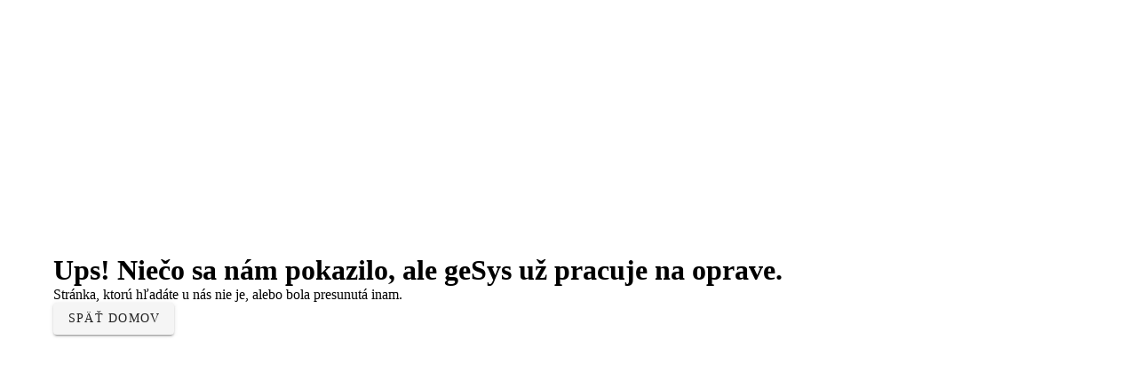

--- FILE ---
content_type: text/html; charset=UTF-8
request_url: https://gesys.eu/product-category/pos-systemy/fiskal-pro-pos-systemy/
body_size: 362
content:
<!DOCTYPE html>
<html lang="sk">
    <head>
        <meta charset="utf-8">
        <meta name="viewport" content="width=device-width, initial-scale=1">

        <title>gecora s.r.o.</title>
        <meta name="csrf-token" content="kEIhBoyVqAO0Ioyxn0phbfL2kbskNQyRNkSfqj64" />
        <meta name="base-url" content="https://gesys.eu" />
       
        <script>
        var base_url = "https://gesys.eu";
        var public_directory = "/product-category/pos-systemy/fiskal-pro-pos-systemy/";
        </script>

        <link rel="stylesheet" href="https://gesys.eu/css/app.css">
        <link rel="stylesheet" href="https://gesys.eu/css/custom.css">
        <style type="text/css">
            *:not(i) {
                font-size:  !important;
            }
        </style>
        <script type="text/javascript">
            var APP_URL = "https:\/\/gesys.eu"
        </script>
    </head>
    <body>
        <div id="app">
            <main-app></main-app>
        </div>
        
        
        <script src="/js/lang"></script>
        
        <link rel="stylesheet" href="https://gesys.eu/css/app.css">
        <script src="https://gesys.eu/js/custom.js"></script>
        <script src="https://gesys.eu/js/manifest.js"></script>
        <script src="https://gesys.eu/js/vendor.js?id=90ccf42263dc348b1a5d"></script>
        <script src="https://gesys.eu/js/app.js?id=dd0d97877a1297a062bb"></script>
        
        <script src="https://maps.googleapis.com/maps/api/js?key=&libraries=places"></script> 
        
    </body>
</html>








--- FILE ---
content_type: text/css
request_url: https://gesys.eu/css/custom.css
body_size: 343
content:
#app {
  font-family: "Avenir", Helvetica, Arial, sans-serif;
  -webkit-font-smoothing: antialiased;
  -moz-osx-font-smoothing: grayscale;
  color: #2c3e50;
}
#patternlock .patt-wrap {
  z-index: 10;
}
#patternlock .patt-circ.hovered {
  background-color: #cde2f2;
  border: none;
}
#patternlock .patt-circ.hovered .patt-dots {
  display: none;
}
#patternlock .patt-circ.dir {
  background-image: url('../images/icon-arrow.png');
  background-position: center;
  background-repeat: no-repeat;
}
#patternlock .patt-circ.e {
  -webkit-transform: rotate(0);
  transform: rotate(0);
}
#patternlock .patt-circ.s-e {
  -webkit-transform: rotate(45deg);
  transform: rotate(45deg);
}
#patternlock .patt-circ.s {
  -webkit-transform: rotate(90deg);
  transform: rotate(90deg);
}
#patternlock .patt-circ.s-w {
  -webkit-transform: rotate(135deg);
  transform: rotate(135deg);
}
#patternlock .patt-circ.w {
  -webkit-transform: rotate(180deg);
  transform: rotate(180deg);
}
#patternlock .patt-circ.n-w {
  -webkit-transform: rotate(225deg);
   transform: rotate(225deg);
}
#patternlock .patt-circ.n {
  -webkit-transform: rotate(270deg);
  transform: rotate(270deg);
}
#patternlock .patt-circ.n-e {
  -webkit-transform: rotate(315deg);
  transform: rotate(315deg);
}


.v-data-table__wrapper td {
  padding: 0 10px;
}

.v-data-table__wrapper td:nth-of-type(even) {
  background-color: rgba(0, 0, 0, .05);
}

.page-wrapper {
  margin-top: 20px;
}

--- FILE ---
content_type: application/javascript; charset=utf-8
request_url: https://gesys.eu/js/custom.js
body_size: 18133
content:
!function(e,t){"object"==typeof exports&&"undefined"!=typeof module?module.exports=t():"function"==typeof define&&define.amd?define(t):e.moment=t()}(this,function(){"use strict";function e(){return Je.apply(null,arguments)}function t(e){return e instanceof Array||"[object Array]"===Object.prototype.toString.call(e)}function n(e){return null!=e&&"[object Object]"===Object.prototype.toString.call(e)}function s(e){return void 0===e}function i(e){return"number"==typeof e||"[object Number]"===Object.prototype.toString.call(e)}function r(e){return e instanceof Date||"[object Date]"===Object.prototype.toString.call(e)}function a(e,t){var n,s=[];for(n=0;n<e.length;++n)s.push(t(e[n],n));return s}function o(e,t){return Object.prototype.hasOwnProperty.call(e,t)}function u(e,t){for(var n in t)o(t,n)&&(e[n]=t[n]);return o(t,"toString")&&(e.toString=t.toString),o(t,"valueOf")&&(e.valueOf=t.valueOf),e}function l(e,t,n,s){return pe(e,t,n,s,!0).utc()}function d(e){return null==e._pf&&(e._pf={empty:!1,unusedTokens:[],unusedInput:[],overflow:-2,charsLeftOver:0,nullInput:!1,invalidMonth:null,invalidFormat:!1,userInvalidated:!1,iso:!1,parsedDateParts:[],meridiem:null,rfc2822:!1,weekdayMismatch:!1}),e._pf}function h(e){if(null==e._isValid){var t=d(e),n=Qe.call(t.parsedDateParts,function(e){return null!=e}),s=!isNaN(e._d.getTime())&&t.overflow<0&&!t.empty&&!t.invalidMonth&&!t.invalidWeekday&&!t.nullInput&&!t.invalidFormat&&!t.userInvalidated&&(!t.meridiem||t.meridiem&&n);if(e._strict&&(s=s&&0===t.charsLeftOver&&0===t.unusedTokens.length&&void 0===t.bigHour),null!=Object.isFrozen&&Object.isFrozen(e))return s;e._isValid=s}return e._isValid}function c(e){var t=l(NaN);return null!=e?u(d(t),e):d(t).userInvalidated=!0,t}function f(e,t){var n,i,r;if(s(t._isAMomentObject)||(e._isAMomentObject=t._isAMomentObject),s(t._i)||(e._i=t._i),s(t._f)||(e._f=t._f),s(t._l)||(e._l=t._l),s(t._strict)||(e._strict=t._strict),s(t._tzm)||(e._tzm=t._tzm),s(t._isUTC)||(e._isUTC=t._isUTC),s(t._offset)||(e._offset=t._offset),s(t._pf)||(e._pf=d(t)),s(t._locale)||(e._locale=t._locale),Xe.length>0)for(n=0;n<Xe.length;n++)s(r=t[i=Xe[n]])||(e[i]=r);return e}function m(t){f(this,t),this._d=new Date(null!=t._d?t._d.getTime():NaN),this.isValid()||(this._d=new Date(NaN)),!1===Ke&&(Ke=!0,e.updateOffset(this),Ke=!1)}function _(e){return e instanceof m||null!=e&&null!=e._isAMomentObject}function g(e){return e<0?Math.ceil(e)||0:Math.floor(e)}function y(e){var t=+e,n=0;return 0!==t&&isFinite(t)&&(n=g(t)),n}function p(e,t,n){var s,i=Math.min(e.length,t.length),r=Math.abs(e.length-t.length),a=0;for(s=0;s<i;s++)(n&&e[s]!==t[s]||!n&&y(e[s])!==y(t[s]))&&a++;return a+r}function v(t){!1===e.suppressDeprecationWarnings&&"undefined"!=typeof console&&console.warn&&console.warn("Deprecation warning: "+t)}function w(t,n){var s=!0;return u(function(){if(null!=e.deprecationHandler&&e.deprecationHandler(null,t),s){for(var i,r=[],a=0;a<arguments.length;a++){if(i="","object"==typeof arguments[a]){for(var o in i+="\n["+a+"] ",arguments[0])i+=o+": "+arguments[0][o]+", ";i=i.slice(0,-2)}else i=arguments[a];r.push(i)}v(t+"\nArguments: "+Array.prototype.slice.call(r).join("")+"\n"+(new Error).stack),s=!1}return n.apply(this,arguments)},n)}function M(t,n){null!=e.deprecationHandler&&e.deprecationHandler(t,n),et[t]||(v(n),et[t]=!0)}function D(e){return e instanceof Function||"[object Function]"===Object.prototype.toString.call(e)}function k(e,t){var s,i=u({},e);for(s in t)o(t,s)&&(n(e[s])&&n(t[s])?(i[s]={},u(i[s],e[s]),u(i[s],t[s])):null!=t[s]?i[s]=t[s]:delete i[s]);for(s in e)o(e,s)&&!o(t,s)&&n(e[s])&&(i[s]=u({},i[s]));return i}function S(e){null!=e&&this.set(e)}function Y(e,t){var n=e.toLowerCase();nt[n]=nt[n+"s"]=nt[t]=e}function O(e){return"string"==typeof e?nt[e]||nt[e.toLowerCase()]:void 0}function T(e){var t,n,s={};for(n in e)o(e,n)&&((t=O(n))&&(s[t]=e[n]));return s}function x(e,t){st[e]=t}function b(t,n){return function(s){return null!=s?(P(this,t,s),e.updateOffset(this,n),this):C(this,t)}}function C(e,t){return e.isValid()?e._d["get"+(e._isUTC?"UTC":"")+t]():NaN}function P(e,t,n){e.isValid()&&e._d["set"+(e._isUTC?"UTC":"")+t](n)}function W(e,t,n){var s=""+Math.abs(e),i=t-s.length;return(e>=0?n?"+":"":"-")+Math.pow(10,Math.max(0,i)).toString().substr(1)+s}function H(e,t,n,s){var i=s;"string"==typeof s&&(i=function(){return this[s]()}),e&&(ot[e]=i),t&&(ot[t[0]]=function(){return W(i.apply(this,arguments),t[1],t[2])}),n&&(ot[n]=function(){return this.localeData().ordinal(i.apply(this,arguments),e)})}function R(e){return e.match(/\[[\s\S]/)?e.replace(/^\[|\]$/g,""):e.replace(/\\/g,"")}function F(e,t){return e.isValid()?(t=U(t,e.localeData()),at[t]=at[t]||function(e){var t,n,s=e.match(it);for(t=0,n=s.length;t<n;t++)ot[s[t]]?s[t]=ot[s[t]]:s[t]=R(s[t]);return function(t){var i,r="";for(i=0;i<n;i++)r+=D(s[i])?s[i].call(t,e):s[i];return r}}(t),at[t](e)):e.localeData().invalidDate()}function U(e,t){function n(e){return t.longDateFormat(e)||e}var s=5;for(rt.lastIndex=0;s>=0&&rt.test(e);)e=e.replace(rt,n),rt.lastIndex=0,s-=1;return e}function L(e,t,n){St[e]=D(t)?t:function(e,s){return e&&n?n:t}}function G(e,t){return o(St,e)?St[e](t._strict,t._locale):new RegExp(function(e){return V(e.replace("\\","").replace(/\\(\[)|\\(\])|\[([^\]\[]*)\]|\\(.)/g,function(e,t,n,s,i){return t||n||s||i}))}(e))}function V(e){return e.replace(/[-\/\\^$*+?.()|[\]{}]/g,"\\$&")}function E(e,t){var n,s=t;for("string"==typeof e&&(e=[e]),i(t)&&(s=function(e,n){n[t]=y(e)}),n=0;n<e.length;n++)Yt[e[n]]=s}function N(e,t){E(e,function(e,n,s,i){s._w=s._w||{},t(e,s._w,s,i)})}function j(e,t,n){null!=t&&o(Yt,e)&&Yt[e](t,n._a,n,e)}function I(e,t){return new Date(Date.UTC(e,t+1,0)).getUTCDate()}function A(e,t){var n;if(!e.isValid())return e;if("string"==typeof t)if(/^\d+$/.test(t))t=y(t);else if(!i(t=e.localeData().monthsParse(t)))return e;return n=Math.min(e.date(),I(e.year(),t)),e._d["set"+(e._isUTC?"UTC":"")+"Month"](t,n),e}function Z(t){return null!=t?(A(this,t),e.updateOffset(this,!0),this):C(this,"Month")}function z(){function e(e,t){return t.length-e.length}var t,n,s=[],i=[],r=[];for(t=0;t<12;t++)n=l([2e3,t]),s.push(this.monthsShort(n,"")),i.push(this.months(n,"")),r.push(this.months(n,"")),r.push(this.monthsShort(n,""));for(s.sort(e),i.sort(e),r.sort(e),t=0;t<12;t++)s[t]=V(s[t]),i[t]=V(i[t]);for(t=0;t<24;t++)r[t]=V(r[t]);this._monthsRegex=new RegExp("^("+r.join("|")+")","i"),this._monthsShortRegex=this._monthsRegex,this._monthsStrictRegex=new RegExp("^("+i.join("|")+")","i"),this._monthsShortStrictRegex=new RegExp("^("+s.join("|")+")","i")}function B(e){return q(e)?366:365}function q(e){return e%4==0&&e%100!=0||e%400==0}function $(e){var t=new Date(Date.UTC.apply(null,arguments));return e<100&&e>=0&&isFinite(t.getUTCFullYear())&&t.setUTCFullYear(e),t}function J(e,t,n){var s=7+t-n;return-((7+$(e,0,s).getUTCDay()-t)%7)+s-1}function Q(e,t,n,s,i){var r,a,o=1+7*(t-1)+(7+n-s)%7+J(e,s,i);return o<=0?a=B(r=e-1)+o:o>B(e)?(r=e+1,a=o-B(e)):(r=e,a=o),{year:r,dayOfYear:a}}function X(e,t,n){var s,i,r=J(e.year(),t,n),a=Math.floor((e.dayOfYear()-r-1)/7)+1;return a<1?s=a+K(i=e.year()-1,t,n):a>K(e.year(),t,n)?(s=a-K(e.year(),t,n),i=e.year()+1):(i=e.year(),s=a),{week:s,year:i}}function K(e,t,n){var s=J(e,t,n),i=J(e+1,t,n);return(B(e)-s+i)/7}function ee(){function e(e,t){return t.length-e.length}var t,n,s,i,r,a=[],o=[],u=[],d=[];for(t=0;t<7;t++)n=l([2e3,1]).day(t),s=this.weekdaysMin(n,""),i=this.weekdaysShort(n,""),r=this.weekdays(n,""),a.push(s),o.push(i),u.push(r),d.push(s),d.push(i),d.push(r);for(a.sort(e),o.sort(e),u.sort(e),d.sort(e),t=0;t<7;t++)o[t]=V(o[t]),u[t]=V(u[t]),d[t]=V(d[t]);this._weekdaysRegex=new RegExp("^("+d.join("|")+")","i"),this._weekdaysShortRegex=this._weekdaysRegex,this._weekdaysMinRegex=this._weekdaysRegex,this._weekdaysStrictRegex=new RegExp("^("+u.join("|")+")","i"),this._weekdaysShortStrictRegex=new RegExp("^("+o.join("|")+")","i"),this._weekdaysMinStrictRegex=new RegExp("^("+a.join("|")+")","i")}function te(){return this.hours()%12||12}function ne(e,t){H(e,0,0,function(){return this.localeData().meridiem(this.hours(),this.minutes(),t)})}function se(e,t){return t._meridiemParse}function ie(e){return e?e.toLowerCase().replace("_","-"):e}function re(e){var t=null;if(!Qt[e]&&"undefined"!=typeof module&&module&&module.exports)try{t=qt._abbr,require("./locale/"+e),ae(t)}catch(e){}return Qt[e]}function ae(e,t){var n;return e&&((n=s(t)?ue(e):oe(e,t))&&(qt=n)),qt._abbr}function oe(e,t){if(null!==t){var n=Jt;if(t.abbr=e,null!=Qt[e])M("defineLocaleOverride","use moment.updateLocale(localeName, config) to change an existing locale. moment.defineLocale(localeName, config) should only be used for creating a new locale See http://momentjs.com/guides/#/warnings/define-locale/ for more info."),n=Qt[e]._config;else if(null!=t.parentLocale){if(null==Qt[t.parentLocale])return Xt[t.parentLocale]||(Xt[t.parentLocale]=[]),Xt[t.parentLocale].push({name:e,config:t}),null;n=Qt[t.parentLocale]._config}return Qt[e]=new S(k(n,t)),Xt[e]&&Xt[e].forEach(function(e){oe(e.name,e.config)}),ae(e),Qt[e]}return delete Qt[e],null}function ue(e){var n;if(e&&e._locale&&e._locale._abbr&&(e=e._locale._abbr),!e)return qt;if(!t(e)){if(n=re(e))return n;e=[e]}return function(e){for(var t,n,s,i,r=0;r<e.length;){for(t=(i=ie(e[r]).split("-")).length,n=(n=ie(e[r+1]))?n.split("-"):null;t>0;){if(s=re(i.slice(0,t).join("-")))return s;if(n&&n.length>=t&&p(i,n,!0)>=t-1)break;t--}r++}return null}(e)}function le(e){var t,n=e._a;return n&&-2===d(e).overflow&&(t=n[Tt]<0||n[Tt]>11?Tt:n[xt]<1||n[xt]>I(n[Ot],n[Tt])?xt:n[bt]<0||n[bt]>24||24===n[bt]&&(0!==n[Ct]||0!==n[Pt]||0!==n[Wt])?bt:n[Ct]<0||n[Ct]>59?Ct:n[Pt]<0||n[Pt]>59?Pt:n[Wt]<0||n[Wt]>999?Wt:-1,d(e)._overflowDayOfYear&&(t<Ot||t>xt)&&(t=xt),d(e)._overflowWeeks&&-1===t&&(t=Ht),d(e)._overflowWeekday&&-1===t&&(t=Rt),d(e).overflow=t),e}function de(e){var t,n,s,i,r,a,o=e._i,u=Kt.exec(o)||en.exec(o);if(u){for(d(e).iso=!0,t=0,n=nn.length;t<n;t++)if(nn[t][1].exec(u[1])){i=nn[t][0],s=!1!==nn[t][2];break}if(null==i)return void(e._isValid=!1);if(u[3]){for(t=0,n=sn.length;t<n;t++)if(sn[t][1].exec(u[3])){r=(u[2]||" ")+sn[t][0];break}if(null==r)return void(e._isValid=!1)}if(!s&&null!=r)return void(e._isValid=!1);if(u[4]){if(!tn.exec(u[4]))return void(e._isValid=!1);a="Z"}e._f=i+(r||"")+(a||""),_e(e)}else e._isValid=!1}function he(e){var t,n,s,i,r,a,o,u={" GMT":" +0000"," EDT":" -0400"," EST":" -0500"," CDT":" -0500"," CST":" -0600"," MDT":" -0600"," MST":" -0700"," PDT":" -0700"," PST":" -0800"};if(t=e._i.replace(/\([^\)]*\)|[\n\t]/g," ").replace(/(\s\s+)/g," ").replace(/^\s|\s$/g,""),n=an.exec(t)){if(s=n[1]?"ddd"+(5===n[1].length?", ":" "):"",i="D MMM "+(n[2].length>10?"YYYY ":"YY "),r="HH:mm"+(n[4]?":ss":""),n[1]){var l=["Sun","Mon","Tue","Wed","Thu","Fri","Sat"][new Date(n[2]).getDay()];if(n[1].substr(0,3)!==l)return d(e).weekdayMismatch=!0,void(e._isValid=!1)}switch(n[5].length){case 2:0===o?a=" +0000":a=((o="YXWVUTSRQPONZABCDEFGHIKLM".indexOf(n[5][1].toUpperCase())-12)<0?" -":" +")+(""+o).replace(/^-?/,"0").match(/..$/)[0]+"00";break;case 4:a=u[n[5]];break;default:a=u[" GMT"]}n[5]=a,e._i=n.splice(1).join("")," ZZ",e._f=s+i+r+" ZZ",_e(e),d(e).rfc2822=!0}else e._isValid=!1}function ce(e,t,n){return null!=e?e:null!=t?t:n}function fe(t){var n=new Date(e.now());return t._useUTC?[n.getUTCFullYear(),n.getUTCMonth(),n.getUTCDate()]:[n.getFullYear(),n.getMonth(),n.getDate()]}function me(e){var t,n,s,i,r=[];if(!e._d){for(s=fe(e),e._w&&null==e._a[xt]&&null==e._a[Tt]&&function(e){var t,n,s,i,r,a,o,u;if(null!=(t=e._w).GG||null!=t.W||null!=t.E)r=1,a=4,n=ce(t.GG,e._a[Ot],X(ve(),1,4).year),s=ce(t.W,1),((i=ce(t.E,1))<1||i>7)&&(u=!0);else{r=e._locale._week.dow,a=e._locale._week.doy;var l=X(ve(),r,a);n=ce(t.gg,e._a[Ot],l.year),s=ce(t.w,l.week),null!=t.d?((i=t.d)<0||i>6)&&(u=!0):null!=t.e?(i=t.e+r,(t.e<0||t.e>6)&&(u=!0)):i=r}s<1||s>K(n,r,a)?d(e)._overflowWeeks=!0:null!=u?d(e)._overflowWeekday=!0:(o=Q(n,s,i,r,a),e._a[Ot]=o.year,e._dayOfYear=o.dayOfYear)}(e),null!=e._dayOfYear&&(i=ce(e._a[Ot],s[Ot]),(e._dayOfYear>B(i)||0===e._dayOfYear)&&(d(e)._overflowDayOfYear=!0),n=$(i,0,e._dayOfYear),e._a[Tt]=n.getUTCMonth(),e._a[xt]=n.getUTCDate()),t=0;t<3&&null==e._a[t];++t)e._a[t]=r[t]=s[t];for(;t<7;t++)e._a[t]=r[t]=null==e._a[t]?2===t?1:0:e._a[t];24===e._a[bt]&&0===e._a[Ct]&&0===e._a[Pt]&&0===e._a[Wt]&&(e._nextDay=!0,e._a[bt]=0),e._d=(e._useUTC?$:function(e,t,n,s,i,r,a){var o=new Date(e,t,n,s,i,r,a);return e<100&&e>=0&&isFinite(o.getFullYear())&&o.setFullYear(e),o}).apply(null,r),null!=e._tzm&&e._d.setUTCMinutes(e._d.getUTCMinutes()-e._tzm),e._nextDay&&(e._a[bt]=24)}}function _e(t){if(t._f!==e.ISO_8601)if(t._f!==e.RFC_2822){t._a=[],d(t).empty=!0;var n,s,i,r,a,o=""+t._i,u=o.length,l=0;for(i=U(t._f,t._locale).match(it)||[],n=0;n<i.length;n++)r=i[n],(s=(o.match(G(r,t))||[])[0])&&((a=o.substr(0,o.indexOf(s))).length>0&&d(t).unusedInput.push(a),o=o.slice(o.indexOf(s)+s.length),l+=s.length),ot[r]?(s?d(t).empty=!1:d(t).unusedTokens.push(r),j(r,s,t)):t._strict&&!s&&d(t).unusedTokens.push(r);d(t).charsLeftOver=u-l,o.length>0&&d(t).unusedInput.push(o),t._a[bt]<=12&&!0===d(t).bigHour&&t._a[bt]>0&&(d(t).bigHour=void 0),d(t).parsedDateParts=t._a.slice(0),d(t).meridiem=t._meridiem,t._a[bt]=function(e,t,n){var s;return null==n?t:null!=e.meridiemHour?e.meridiemHour(t,n):null!=e.isPM?((s=e.isPM(n))&&t<12&&(t+=12),s||12!==t||(t=0),t):t}(t._locale,t._a[bt],t._meridiem),me(t),le(t)}else he(t);else de(t)}function ge(e){var n=e._i,s=e._f;return e._locale=e._locale||ue(e._l),null===n||void 0===s&&""===n?c({nullInput:!0}):("string"==typeof n&&(e._i=n=e._locale.preparse(n)),_(n)?new m(le(n)):(r(n)?e._d=n:t(s)?function(e){var t,n,s,i,r;if(0===e._f.length)return d(e).invalidFormat=!0,void(e._d=new Date(NaN));for(i=0;i<e._f.length;i++)r=0,t=f({},e),null!=e._useUTC&&(t._useUTC=e._useUTC),t._f=e._f[i],_e(t),h(t)&&(r+=d(t).charsLeftOver,r+=10*d(t).unusedTokens.length,d(t).score=r,(null==s||r<s)&&(s=r,n=t));u(e,n||t)}(e):s?_e(e):ye(e),h(e)||(e._d=null),e))}function ye(o){var u=o._i;s(u)?o._d=new Date(e.now()):r(u)?o._d=new Date(u.valueOf()):"string"==typeof u?function(t){var n=rn.exec(t._i);null!==n?t._d=new Date(+n[1]):(de(t),!1===t._isValid&&(delete t._isValid,he(t),!1===t._isValid&&(delete t._isValid,e.createFromInputFallback(t))))}(o):t(u)?(o._a=a(u.slice(0),function(e){return parseInt(e,10)}),me(o)):n(u)?function(e){if(!e._d){var t=T(e._i);e._a=a([t.year,t.month,t.day||t.date,t.hour,t.minute,t.second,t.millisecond],function(e){return e&&parseInt(e,10)}),me(e)}}(o):i(u)?o._d=new Date(u):e.createFromInputFallback(o)}function pe(e,s,i,r,a){var o={};return!0!==i&&!1!==i||(r=i,i=void 0),(n(e)&&function(e){var t;for(t in e)return!1;return!0}(e)||t(e)&&0===e.length)&&(e=void 0),o._isAMomentObject=!0,o._useUTC=o._isUTC=a,o._l=i,o._i=e,o._f=s,o._strict=r,function(e){var t=new m(le(ge(e)));return t._nextDay&&(t.add(1,"d"),t._nextDay=void 0),t}(o)}function ve(e,t,n,s){return pe(e,t,n,s,!1)}function we(e,n){var s,i;if(1===n.length&&t(n[0])&&(n=n[0]),!n.length)return ve();for(s=n[0],i=1;i<n.length;++i)n[i].isValid()&&!n[i][e](s)||(s=n[i]);return s}function Me(e){var t=T(e),n=t.year||0,s=t.quarter||0,i=t.month||0,r=t.week||0,a=t.day||0,o=t.hour||0,u=t.minute||0,l=t.second||0,d=t.millisecond||0;this._isValid=function(e){for(var t in e)if(-1===ln.indexOf(t)||null!=e[t]&&isNaN(e[t]))return!1;for(var n=!1,s=0;s<ln.length;++s)if(e[ln[s]]){if(n)return!1;parseFloat(e[ln[s]])!==y(e[ln[s]])&&(n=!0)}return!0}(t),this._milliseconds=+d+1e3*l+6e4*u+1e3*o*60*60,this._days=+a+7*r,this._months=+i+3*s+12*n,this._data={},this._locale=ue(),this._bubble()}function De(e){return e instanceof Me}function ke(e){return e<0?-1*Math.round(-1*e):Math.round(e)}function Se(e,t){H(e,0,0,function(){var e=this.utcOffset(),n="+";return e<0&&(e=-e,n="-"),n+W(~~(e/60),2)+t+W(~~e%60,2)})}function Ye(e,t){var n=(t||"").match(e);if(null===n)return null;var s=((n[n.length-1]||[])+"").match(dn)||["-",0,0],i=60*s[1]+y(s[2]);return 0===i?0:"+"===s[0]?i:-i}function Oe(t,n){var s,i;return n._isUTC?(s=n.clone(),i=(_(t)||r(t)?t.valueOf():ve(t).valueOf())-s.valueOf(),s._d.setTime(s._d.valueOf()+i),e.updateOffset(s,!1),s):ve(t).local()}function Te(e){return 15*-Math.round(e._d.getTimezoneOffset()/15)}function xe(){return!!this.isValid()&&this._isUTC&&0===this._offset}function be(e,t){var n,s,r,a=e,u=null;return De(e)?a={ms:e._milliseconds,d:e._days,M:e._months}:i(e)?(a={},t?a[t]=e:a.milliseconds=e):(u=hn.exec(e))?(n="-"===u[1]?-1:1,a={y:0,d:y(u[xt])*n,h:y(u[bt])*n,m:y(u[Ct])*n,s:y(u[Pt])*n,ms:y(ke(1e3*u[Wt]))*n}):(u=cn.exec(e))?(n="-"===u[1]?-1:1,a={y:Ce(u[2],n),M:Ce(u[3],n),w:Ce(u[4],n),d:Ce(u[5],n),h:Ce(u[6],n),m:Ce(u[7],n),s:Ce(u[8],n)}):null==a?a={}:"object"==typeof a&&("from"in a||"to"in a)&&(r=function(e,t){var n;return e.isValid()&&t.isValid()?(t=Oe(t,e),e.isBefore(t)?n=Pe(e,t):((n=Pe(t,e)).milliseconds=-n.milliseconds,n.months=-n.months),n):{milliseconds:0,months:0}}(ve(a.from),ve(a.to)),(a={}).ms=r.milliseconds,a.M=r.months),s=new Me(a),De(e)&&o(e,"_locale")&&(s._locale=e._locale),s}function Ce(e,t){var n=e&&parseFloat(e.replace(",","."));return(isNaN(n)?0:n)*t}function Pe(e,t){var n={milliseconds:0,months:0};return n.months=t.month()-e.month()+12*(t.year()-e.year()),e.clone().add(n.months,"M").isAfter(t)&&--n.months,n.milliseconds=+t-+e.clone().add(n.months,"M"),n}function We(e,t){return function(n,s){var i;return null===s||isNaN(+s)||(M(t,"moment()."+t+"(period, number) is deprecated. Please use moment()."+t+"(number, period). See http://momentjs.com/guides/#/warnings/add-inverted-param/ for more info."),i=n,n=s,s=i),He(this,be(n="string"==typeof n?+n:n,s),e),this}}function He(t,n,s,i){var r=n._milliseconds,a=ke(n._days),o=ke(n._months);t.isValid()&&(i=null==i||i,r&&t._d.setTime(t._d.valueOf()+r*s),a&&P(t,"Date",C(t,"Date")+a*s),o&&A(t,C(t,"Month")+o*s),i&&e.updateOffset(t,a||o))}function Re(e){var t;return void 0===e?this._locale._abbr:(null!=(t=ue(e))&&(this._locale=t),this)}function Fe(){return this._locale}function Ue(e,t){H(0,[e,e.length],0,t)}function Le(e,t,n,s,i){var r;return null==e?X(this,s,i).year:(t>(r=K(e,s,i))&&(t=r),function(e,t,n,s,i){var r=Q(e,t,n,s,i),a=$(r.year,0,r.dayOfYear);return this.year(a.getUTCFullYear()),this.month(a.getUTCMonth()),this.date(a.getUTCDate()),this}.call(this,e,t,n,s,i))}function Ge(e,t){t[Wt]=y(1e3*("0."+e))}function Ve(e){return e}function Ee(e,t,n,s){var i=ue(),r=l().set(s,t);return i[n](r,e)}function Ne(e,t,n){if(i(e)&&(t=e,e=void 0),e=e||"",null!=t)return Ee(e,t,n,"month");var s,r=[];for(s=0;s<12;s++)r[s]=Ee(e,s,n,"month");return r}function je(e,t,n,s){"boolean"==typeof e?(i(t)&&(n=t,t=void 0),t=t||""):(n=t=e,e=!1,i(t)&&(n=t,t=void 0),t=t||"");var r=ue(),a=e?r._week.dow:0;if(null!=n)return Ee(t,(n+a)%7,s,"day");var o,u=[];for(o=0;o<7;o++)u[o]=Ee(t,(o+a)%7,s,"day");return u}function Ie(e,t,n,s){var i=be(t,n);return e._milliseconds+=s*i._milliseconds,e._days+=s*i._days,e._months+=s*i._months,e._bubble()}function Ae(e){return e<0?Math.floor(e):Math.ceil(e)}function Ze(e){return 4800*e/146097}function ze(e){return 146097*e/4800}function Be(e){return function(){return this.as(e)}}function qe(e){return function(){return this.isValid()?this._data[e]:NaN}}function $e(){if(!this.isValid())return this.localeData().invalidDate();var e,t,n=Nn(this._milliseconds)/1e3,s=Nn(this._days),i=Nn(this._months);e=g(n/60),t=g(e/60),n%=60,e%=60;var r=g(i/12),a=i%=12,o=s,u=t,l=e,d=n,h=this.asSeconds();return h?(h<0?"-":"")+"P"+(r?r+"Y":"")+(a?a+"M":"")+(o?o+"D":"")+(u||l||d?"T":"")+(u?u+"H":"")+(l?l+"M":"")+(d?d+"S":""):"P0D"}var Je,Qe=Array.prototype.some?Array.prototype.some:function(e){for(var t=Object(this),n=t.length>>>0,s=0;s<n;s++)if(s in t&&e.call(this,t[s],s,t))return!0;return!1},Xe=e.momentProperties=[],Ke=!1,et={};e.suppressDeprecationWarnings=!1,e.deprecationHandler=null;var tt=Object.keys?Object.keys:function(e){var t,n=[];for(t in e)o(e,t)&&n.push(t);return n},nt={},st={},it=/(\[[^\[]*\])|(\\)?([Hh]mm(ss)?|Mo|MM?M?M?|Do|DDDo|DD?D?D?|ddd?d?|do?|w[o|w]?|W[o|W]?|Qo?|YYYYYY|YYYYY|YYYY|YY|gg(ggg?)?|GG(GGG?)?|e|E|a|A|hh?|HH?|kk?|mm?|ss?|S{1,9}|x|X|zz?|ZZ?|.)/g,rt=/(\[[^\[]*\])|(\\)?(LTS|LT|LL?L?L?|l{1,4})/g,at={},ot={},ut=/\d/,lt=/\d\d/,dt=/\d{3}/,ht=/\d{4}/,ct=/[+-]?\d{6}/,ft=/\d\d?/,mt=/\d\d\d\d?/,_t=/\d\d\d\d\d\d?/,gt=/\d{1,3}/,yt=/\d{1,4}/,pt=/[+-]?\d{1,6}/,vt=/\d+/,wt=/[+-]?\d+/,Mt=/Z|[+-]\d\d:?\d\d/gi,Dt=/Z|[+-]\d\d(?::?\d\d)?/gi,kt=/[0-9]*['a-z\u00A0-\u05FF\u0700-\uD7FF\uF900-\uFDCF\uFDF0-\uFFEF]+|[\u0600-\u06FF\/]+(\s*?[\u0600-\u06FF]+){1,2}/i,St={},Yt={},Ot=0,Tt=1,xt=2,bt=3,Ct=4,Pt=5,Wt=6,Ht=7,Rt=8,Ft=Array.prototype.indexOf?Array.prototype.indexOf:function(e){var t;for(t=0;t<this.length;++t)if(this[t]===e)return t;return-1};H("M",["MM",2],"Mo",function(){return this.month()+1}),H("MMM",0,0,function(e){return this.localeData().monthsShort(this,e)}),H("MMMM",0,0,function(e){return this.localeData().months(this,e)}),Y("month","M"),x("month",8),L("M",ft),L("MM",ft,lt),L("MMM",function(e,t){return t.monthsShortRegex(e)}),L("MMMM",function(e,t){return t.monthsRegex(e)}),E(["M","MM"],function(e,t){t[Tt]=y(e)-1}),E(["MMM","MMMM"],function(e,t,n,s){var i=n._locale.monthsParse(e,s,n._strict);null!=i?t[Tt]=i:d(n).invalidMonth=e});var Ut=/D[oD]?(\[[^\[\]]*\]|\s)+MMMM?/,Lt="January_February_March_April_May_June_July_August_September_October_November_December".split("_"),Gt="Jan_Feb_Mar_Apr_May_Jun_Jul_Aug_Sep_Oct_Nov_Dec".split("_"),Vt=kt,Et=kt;H("Y",0,0,function(){var e=this.year();return e<=9999?""+e:"+"+e}),H(0,["YY",2],0,function(){return this.year()%100}),H(0,["YYYY",4],0,"year"),H(0,["YYYYY",5],0,"year"),H(0,["YYYYYY",6,!0],0,"year"),Y("year","y"),x("year",1),L("Y",wt),L("YY",ft,lt),L("YYYY",yt,ht),L("YYYYY",pt,ct),L("YYYYYY",pt,ct),E(["YYYYY","YYYYYY"],Ot),E("YYYY",function(t,n){n[Ot]=2===t.length?e.parseTwoDigitYear(t):y(t)}),E("YY",function(t,n){n[Ot]=e.parseTwoDigitYear(t)}),E("Y",function(e,t){t[Ot]=parseInt(e,10)}),e.parseTwoDigitYear=function(e){return y(e)+(y(e)>68?1900:2e3)};var Nt=b("FullYear",!0);H("w",["ww",2],"wo","week"),H("W",["WW",2],"Wo","isoWeek"),Y("week","w"),Y("isoWeek","W"),x("week",5),x("isoWeek",5),L("w",ft),L("ww",ft,lt),L("W",ft),L("WW",ft,lt),N(["w","ww","W","WW"],function(e,t,n,s){t[s.substr(0,1)]=y(e)});H("d",0,"do","day"),H("dd",0,0,function(e){return this.localeData().weekdaysMin(this,e)}),H("ddd",0,0,function(e){return this.localeData().weekdaysShort(this,e)}),H("dddd",0,0,function(e){return this.localeData().weekdays(this,e)}),H("e",0,0,"weekday"),H("E",0,0,"isoWeekday"),Y("day","d"),Y("weekday","e"),Y("isoWeekday","E"),x("day",11),x("weekday",11),x("isoWeekday",11),L("d",ft),L("e",ft),L("E",ft),L("dd",function(e,t){return t.weekdaysMinRegex(e)}),L("ddd",function(e,t){return t.weekdaysShortRegex(e)}),L("dddd",function(e,t){return t.weekdaysRegex(e)}),N(["dd","ddd","dddd"],function(e,t,n,s){var i=n._locale.weekdaysParse(e,s,n._strict);null!=i?t.d=i:d(n).invalidWeekday=e}),N(["d","e","E"],function(e,t,n,s){t[s]=y(e)});var jt="Sunday_Monday_Tuesday_Wednesday_Thursday_Friday_Saturday".split("_"),It="Sun_Mon_Tue_Wed_Thu_Fri_Sat".split("_"),At="Su_Mo_Tu_We_Th_Fr_Sa".split("_"),Zt=kt,zt=kt,Bt=kt;H("H",["HH",2],0,"hour"),H("h",["hh",2],0,te),H("k",["kk",2],0,function(){return this.hours()||24}),H("hmm",0,0,function(){return""+te.apply(this)+W(this.minutes(),2)}),H("hmmss",0,0,function(){return""+te.apply(this)+W(this.minutes(),2)+W(this.seconds(),2)}),H("Hmm",0,0,function(){return""+this.hours()+W(this.minutes(),2)}),H("Hmmss",0,0,function(){return""+this.hours()+W(this.minutes(),2)+W(this.seconds(),2)}),ne("a",!0),ne("A",!1),Y("hour","h"),x("hour",13),L("a",se),L("A",se),L("H",ft),L("h",ft),L("k",ft),L("HH",ft,lt),L("hh",ft,lt),L("kk",ft,lt),L("hmm",mt),L("hmmss",_t),L("Hmm",mt),L("Hmmss",_t),E(["H","HH"],bt),E(["k","kk"],function(e,t,n){var s=y(e);t[bt]=24===s?0:s}),E(["a","A"],function(e,t,n){n._isPm=n._locale.isPM(e),n._meridiem=e}),E(["h","hh"],function(e,t,n){t[bt]=y(e),d(n).bigHour=!0}),E("hmm",function(e,t,n){var s=e.length-2;t[bt]=y(e.substr(0,s)),t[Ct]=y(e.substr(s)),d(n).bigHour=!0}),E("hmmss",function(e,t,n){var s=e.length-4,i=e.length-2;t[bt]=y(e.substr(0,s)),t[Ct]=y(e.substr(s,2)),t[Pt]=y(e.substr(i)),d(n).bigHour=!0}),E("Hmm",function(e,t,n){var s=e.length-2;t[bt]=y(e.substr(0,s)),t[Ct]=y(e.substr(s))}),E("Hmmss",function(e,t,n){var s=e.length-4,i=e.length-2;t[bt]=y(e.substr(0,s)),t[Ct]=y(e.substr(s,2)),t[Pt]=y(e.substr(i))});var qt,$t=b("Hours",!0),Jt={calendar:{sameDay:"[Today at] LT",nextDay:"[Tomorrow at] LT",nextWeek:"dddd [at] LT",lastDay:"[Yesterday at] LT",lastWeek:"[Last] dddd [at] LT",sameElse:"L"},longDateFormat:{LTS:"h:mm:ss A",LT:"h:mm A",L:"MM/DD/YYYY",LL:"MMMM D, YYYY",LLL:"MMMM D, YYYY h:mm A",LLLL:"dddd, MMMM D, YYYY h:mm A"},invalidDate:"Invalid date",ordinal:"%d",dayOfMonthOrdinalParse:/\d{1,2}/,relativeTime:{future:"in %s",past:"%s ago",s:"a few seconds",ss:"%d seconds",m:"a minute",mm:"%d minutes",h:"an hour",hh:"%d hours",d:"a day",dd:"%d days",M:"a month",MM:"%d months",y:"a year",yy:"%d years"},months:Lt,monthsShort:Gt,week:{dow:0,doy:6},weekdays:jt,weekdaysMin:At,weekdaysShort:It,meridiemParse:/[ap]\.?m?\.?/i},Qt={},Xt={},Kt=/^\s*((?:[+-]\d{6}|\d{4})-(?:\d\d-\d\d|W\d\d-\d|W\d\d|\d\d\d|\d\d))(?:(T| )(\d\d(?::\d\d(?::\d\d(?:[.,]\d+)?)?)?)([\+\-]\d\d(?::?\d\d)?|\s*Z)?)?$/,en=/^\s*((?:[+-]\d{6}|\d{4})(?:\d\d\d\d|W\d\d\d|W\d\d|\d\d\d|\d\d))(?:(T| )(\d\d(?:\d\d(?:\d\d(?:[.,]\d+)?)?)?)([\+\-]\d\d(?::?\d\d)?|\s*Z)?)?$/,tn=/Z|[+-]\d\d(?::?\d\d)?/,nn=[["YYYYYY-MM-DD",/[+-]\d{6}-\d\d-\d\d/],["YYYY-MM-DD",/\d{4}-\d\d-\d\d/],["GGGG-[W]WW-E",/\d{4}-W\d\d-\d/],["GGGG-[W]WW",/\d{4}-W\d\d/,!1],["YYYY-DDD",/\d{4}-\d{3}/],["YYYY-MM",/\d{4}-\d\d/,!1],["YYYYYYMMDD",/[+-]\d{10}/],["YYYYMMDD",/\d{8}/],["GGGG[W]WWE",/\d{4}W\d{3}/],["GGGG[W]WW",/\d{4}W\d{2}/,!1],["YYYYDDD",/\d{7}/]],sn=[["HH:mm:ss.SSSS",/\d\d:\d\d:\d\d\.\d+/],["HH:mm:ss,SSSS",/\d\d:\d\d:\d\d,\d+/],["HH:mm:ss",/\d\d:\d\d:\d\d/],["HH:mm",/\d\d:\d\d/],["HHmmss.SSSS",/\d\d\d\d\d\d\.\d+/],["HHmmss,SSSS",/\d\d\d\d\d\d,\d+/],["HHmmss",/\d\d\d\d\d\d/],["HHmm",/\d\d\d\d/],["HH",/\d\d/]],rn=/^\/?Date\((\-?\d+)/i,an=/^((?:Mon|Tue|Wed|Thu|Fri|Sat|Sun),?\s)?(\d?\d\s(?:Jan|Feb|Mar|Apr|May|Jun|Jul|Aug|Sep|Oct|Nov|Dec)\s(?:\d\d)?\d\d\s)(\d\d:\d\d)(\:\d\d)?(\s(?:UT|GMT|[ECMP][SD]T|[A-IK-Za-ik-z]|[+-]\d{4}))$/;e.createFromInputFallback=w("value provided is not in a recognized RFC2822 or ISO format. moment construction falls back to js Date(), which is not reliable across all browsers and versions. Non RFC2822/ISO date formats are discouraged and will be removed in an upcoming major release. Please refer to http://momentjs.com/guides/#/warnings/js-date/ for more info.",function(e){e._d=new Date(e._i+(e._useUTC?" UTC":""))}),e.ISO_8601=function(){},e.RFC_2822=function(){};var on=w("moment().min is deprecated, use moment.max instead. http://momentjs.com/guides/#/warnings/min-max/",function(){var e=ve.apply(null,arguments);return this.isValid()&&e.isValid()?e<this?this:e:c()}),un=w("moment().max is deprecated, use moment.min instead. http://momentjs.com/guides/#/warnings/min-max/",function(){var e=ve.apply(null,arguments);return this.isValid()&&e.isValid()?e>this?this:e:c()}),ln=["year","quarter","month","week","day","hour","minute","second","millisecond"];Se("Z",":"),Se("ZZ",""),L("Z",Dt),L("ZZ",Dt),E(["Z","ZZ"],function(e,t,n){n._useUTC=!0,n._tzm=Ye(Dt,e)});var dn=/([\+\-]|\d\d)/gi;e.updateOffset=function(){};var hn=/^(\-)?(?:(\d*)[. ])?(\d+)\:(\d+)(?:\:(\d+)(\.\d*)?)?$/,cn=/^(-)?P(?:(-?[0-9,.]*)Y)?(?:(-?[0-9,.]*)M)?(?:(-?[0-9,.]*)W)?(?:(-?[0-9,.]*)D)?(?:T(?:(-?[0-9,.]*)H)?(?:(-?[0-9,.]*)M)?(?:(-?[0-9,.]*)S)?)?$/;be.fn=Me.prototype,be.invalid=function(){return be(NaN)};var fn=We(1,"add"),mn=We(-1,"subtract");e.defaultFormat="YYYY-MM-DDTHH:mm:ssZ",e.defaultFormatUtc="YYYY-MM-DDTHH:mm:ss[Z]";var _n=w("moment().lang() is deprecated. Instead, use moment().localeData() to get the language configuration. Use moment().locale() to change languages.",function(e){return void 0===e?this.localeData():this.locale(e)});H(0,["gg",2],0,function(){return this.weekYear()%100}),H(0,["GG",2],0,function(){return this.isoWeekYear()%100}),Ue("gggg","weekYear"),Ue("ggggg","weekYear"),Ue("GGGG","isoWeekYear"),Ue("GGGGG","isoWeekYear"),Y("weekYear","gg"),Y("isoWeekYear","GG"),x("weekYear",1),x("isoWeekYear",1),L("G",wt),L("g",wt),L("GG",ft,lt),L("gg",ft,lt),L("GGGG",yt,ht),L("gggg",yt,ht),L("GGGGG",pt,ct),L("ggggg",pt,ct),N(["gggg","ggggg","GGGG","GGGGG"],function(e,t,n,s){t[s.substr(0,2)]=y(e)}),N(["gg","GG"],function(t,n,s,i){n[i]=e.parseTwoDigitYear(t)}),H("Q",0,"Qo","quarter"),Y("quarter","Q"),x("quarter",7),L("Q",ut),E("Q",function(e,t){t[Tt]=3*(y(e)-1)}),H("D",["DD",2],"Do","date"),Y("date","D"),x("date",9),L("D",ft),L("DD",ft,lt),L("Do",function(e,t){return e?t._dayOfMonthOrdinalParse||t._ordinalParse:t._dayOfMonthOrdinalParseLenient}),E(["D","DD"],xt),E("Do",function(e,t){t[xt]=y(e.match(ft)[0])});var gn=b("Date",!0);H("DDD",["DDDD",3],"DDDo","dayOfYear"),Y("dayOfYear","DDD"),x("dayOfYear",4),L("DDD",gt),L("DDDD",dt),E(["DDD","DDDD"],function(e,t,n){n._dayOfYear=y(e)}),H("m",["mm",2],0,"minute"),Y("minute","m"),x("minute",14),L("m",ft),L("mm",ft,lt),E(["m","mm"],Ct);var yn=b("Minutes",!1);H("s",["ss",2],0,"second"),Y("second","s"),x("second",15),L("s",ft),L("ss",ft,lt),E(["s","ss"],Pt);var pn,vn=b("Seconds",!1);for(H("S",0,0,function(){return~~(this.millisecond()/100)}),H(0,["SS",2],0,function(){return~~(this.millisecond()/10)}),H(0,["SSS",3],0,"millisecond"),H(0,["SSSS",4],0,function(){return 10*this.millisecond()}),H(0,["SSSSS",5],0,function(){return 100*this.millisecond()}),H(0,["SSSSSS",6],0,function(){return 1e3*this.millisecond()}),H(0,["SSSSSSS",7],0,function(){return 1e4*this.millisecond()}),H(0,["SSSSSSSS",8],0,function(){return 1e5*this.millisecond()}),H(0,["SSSSSSSSS",9],0,function(){return 1e6*this.millisecond()}),Y("millisecond","ms"),x("millisecond",16),L("S",gt,ut),L("SS",gt,lt),L("SSS",gt,dt),pn="SSSS";pn.length<=9;pn+="S")L(pn,vt);for(pn="S";pn.length<=9;pn+="S")E(pn,Ge);var wn=b("Milliseconds",!1);H("z",0,0,"zoneAbbr"),H("zz",0,0,"zoneName");var Mn=m.prototype;Mn.add=fn,Mn.calendar=function(t,n){var s=t||ve(),i=Oe(s,this).startOf("day"),r=e.calendarFormat(this,i)||"sameElse",a=n&&(D(n[r])?n[r].call(this,s):n[r]);return this.format(a||this.localeData().calendar(r,this,ve(s)))},Mn.clone=function(){return new m(this)},Mn.diff=function(e,t,n){var s,i,r,a;return this.isValid()&&(s=Oe(e,this)).isValid()?(i=6e4*(s.utcOffset()-this.utcOffset()),"year"===(t=O(t))||"month"===t||"quarter"===t?(a=function(e,t){var n,s,i=12*(t.year()-e.year())+(t.month()-e.month()),r=e.clone().add(i,"months");return t-r<0?(n=e.clone().add(i-1,"months"),s=(t-r)/(r-n)):(n=e.clone().add(i+1,"months"),s=(t-r)/(n-r)),-(i+s)||0}(this,s),"quarter"===t?a/=3:"year"===t&&(a/=12)):(r=this-s,a="second"===t?r/1e3:"minute"===t?r/6e4:"hour"===t?r/36e5:"day"===t?(r-i)/864e5:"week"===t?(r-i)/6048e5:r),n?a:g(a)):NaN},Mn.endOf=function(e){return void 0===(e=O(e))||"millisecond"===e?this:("date"===e&&(e="day"),this.startOf(e).add(1,"isoWeek"===e?"week":e).subtract(1,"ms"))},Mn.format=function(t){t||(t=this.isUtc()?e.defaultFormatUtc:e.defaultFormat);var n=F(this,t);return this.localeData().postformat(n)},Mn.from=function(e,t){return this.isValid()&&(_(e)&&e.isValid()||ve(e).isValid())?be({to:this,from:e}).locale(this.locale()).humanize(!t):this.localeData().invalidDate()},Mn.fromNow=function(e){return this.from(ve(),e)},Mn.to=function(e,t){return this.isValid()&&(_(e)&&e.isValid()||ve(e).isValid())?be({from:this,to:e}).locale(this.locale()).humanize(!t):this.localeData().invalidDate()},Mn.toNow=function(e){return this.to(ve(),e)},Mn.get=function(e){return D(this[e=O(e)])?this[e]():this},Mn.invalidAt=function(){return d(this).overflow},Mn.isAfter=function(e,t){var n=_(e)?e:ve(e);return!(!this.isValid()||!n.isValid())&&("millisecond"===(t=O(s(t)?"millisecond":t))?this.valueOf()>n.valueOf():n.valueOf()<this.clone().startOf(t).valueOf())},Mn.isBefore=function(e,t){var n=_(e)?e:ve(e);return!(!this.isValid()||!n.isValid())&&("millisecond"===(t=O(s(t)?"millisecond":t))?this.valueOf()<n.valueOf():this.clone().endOf(t).valueOf()<n.valueOf())},Mn.isBetween=function(e,t,n,s){return("("===(s=s||"()")[0]?this.isAfter(e,n):!this.isBefore(e,n))&&(")"===s[1]?this.isBefore(t,n):!this.isAfter(t,n))},Mn.isSame=function(e,t){var n,s=_(e)?e:ve(e);return!(!this.isValid()||!s.isValid())&&("millisecond"===(t=O(t||"millisecond"))?this.valueOf()===s.valueOf():(n=s.valueOf(),this.clone().startOf(t).valueOf()<=n&&n<=this.clone().endOf(t).valueOf()))},Mn.isSameOrAfter=function(e,t){return this.isSame(e,t)||this.isAfter(e,t)},Mn.isSameOrBefore=function(e,t){return this.isSame(e,t)||this.isBefore(e,t)},Mn.isValid=function(){return h(this)},Mn.lang=_n,Mn.locale=Re,Mn.localeData=Fe,Mn.max=un,Mn.min=on,Mn.parsingFlags=function(){return u({},d(this))},Mn.set=function(e,t){if("object"==typeof e)for(var n=function(e){var t=[];for(var n in e)t.push({unit:n,priority:st[n]});return t.sort(function(e,t){return e.priority-t.priority}),t}(e=T(e)),s=0;s<n.length;s++)this[n[s].unit](e[n[s].unit]);else if(D(this[e=O(e)]))return this[e](t);return this},Mn.startOf=function(e){switch(e=O(e)){case"year":this.month(0);case"quarter":case"month":this.date(1);case"week":case"isoWeek":case"day":case"date":this.hours(0);case"hour":this.minutes(0);case"minute":this.seconds(0);case"second":this.milliseconds(0)}return"week"===e&&this.weekday(0),"isoWeek"===e&&this.isoWeekday(1),"quarter"===e&&this.month(3*Math.floor(this.month()/3)),this},Mn.subtract=mn,Mn.toArray=function(){var e=this;return[e.year(),e.month(),e.date(),e.hour(),e.minute(),e.second(),e.millisecond()]},Mn.toObject=function(){var e=this;return{years:e.year(),months:e.month(),date:e.date(),hours:e.hours(),minutes:e.minutes(),seconds:e.seconds(),milliseconds:e.milliseconds()}},Mn.toDate=function(){return new Date(this.valueOf())},Mn.toISOString=function(){if(!this.isValid())return null;var e=this.clone().utc();return e.year()<0||e.year()>9999?F(e,"YYYYYY-MM-DD[T]HH:mm:ss.SSS[Z]"):D(Date.prototype.toISOString)?this.toDate().toISOString():F(e,"YYYY-MM-DD[T]HH:mm:ss.SSS[Z]")},Mn.inspect=function(){if(!this.isValid())return"moment.invalid(/* "+this._i+" */)";var e="moment",t="";this.isLocal()||(e=0===this.utcOffset()?"moment.utc":"moment.parseZone",t="Z");var n="["+e+'("]',s=0<=this.year()&&this.year()<=9999?"YYYY":"YYYYYY",i=t+'[")]';return this.format(n+s+"-MM-DD[T]HH:mm:ss.SSS"+i)},Mn.toJSON=function(){return this.isValid()?this.toISOString():null},Mn.toString=function(){return this.clone().locale("en").format("ddd MMM DD YYYY HH:mm:ss [GMT]ZZ")},Mn.unix=function(){return Math.floor(this.valueOf()/1e3)},Mn.valueOf=function(){return this._d.valueOf()-6e4*(this._offset||0)},Mn.creationData=function(){return{input:this._i,format:this._f,locale:this._locale,isUTC:this._isUTC,strict:this._strict}},Mn.year=Nt,Mn.isLeapYear=function(){return q(this.year())},Mn.weekYear=function(e){return Le.call(this,e,this.week(),this.weekday(),this.localeData()._week.dow,this.localeData()._week.doy)},Mn.isoWeekYear=function(e){return Le.call(this,e,this.isoWeek(),this.isoWeekday(),1,4)},Mn.quarter=Mn.quarters=function(e){return null==e?Math.ceil((this.month()+1)/3):this.month(3*(e-1)+this.month()%3)},Mn.month=Z,Mn.daysInMonth=function(){return I(this.year(),this.month())},Mn.week=Mn.weeks=function(e){var t=this.localeData().week(this);return null==e?t:this.add(7*(e-t),"d")},Mn.isoWeek=Mn.isoWeeks=function(e){var t=X(this,1,4).week;return null==e?t:this.add(7*(e-t),"d")},Mn.weeksInYear=function(){var e=this.localeData()._week;return K(this.year(),e.dow,e.doy)},Mn.isoWeeksInYear=function(){return K(this.year(),1,4)},Mn.date=gn,Mn.day=Mn.days=function(e){if(!this.isValid())return null!=e?this:NaN;var t=this._isUTC?this._d.getUTCDay():this._d.getDay();return null!=e?(e=function(e,t){return"string"!=typeof e?e:isNaN(e)?"number"==typeof(e=t.weekdaysParse(e))?e:null:parseInt(e,10)}(e,this.localeData()),this.add(e-t,"d")):t},Mn.weekday=function(e){if(!this.isValid())return null!=e?this:NaN;var t=(this.day()+7-this.localeData()._week.dow)%7;return null==e?t:this.add(e-t,"d")},Mn.isoWeekday=function(e){if(!this.isValid())return null!=e?this:NaN;if(null!=e){var t=function(e,t){return"string"==typeof e?t.weekdaysParse(e)%7||7:isNaN(e)?null:e}(e,this.localeData());return this.day(this.day()%7?t:t-7)}return this.day()||7},Mn.dayOfYear=function(e){var t=Math.round((this.clone().startOf("day")-this.clone().startOf("year"))/864e5)+1;return null==e?t:this.add(e-t,"d")},Mn.hour=Mn.hours=$t,Mn.minute=Mn.minutes=yn,Mn.second=Mn.seconds=vn,Mn.millisecond=Mn.milliseconds=wn,Mn.utcOffset=function(t,n,s){var i,r=this._offset||0;if(!this.isValid())return null!=t?this:NaN;if(null!=t){if("string"==typeof t){if(null===(t=Ye(Dt,t)))return this}else Math.abs(t)<16&&!s&&(t*=60);return!this._isUTC&&n&&(i=Te(this)),this._offset=t,this._isUTC=!0,null!=i&&this.add(i,"m"),r!==t&&(!n||this._changeInProgress?He(this,be(t-r,"m"),1,!1):this._changeInProgress||(this._changeInProgress=!0,e.updateOffset(this,!0),this._changeInProgress=null)),this}return this._isUTC?r:Te(this)},Mn.utc=function(e){return this.utcOffset(0,e)},Mn.local=function(e){return this._isUTC&&(this.utcOffset(0,e),this._isUTC=!1,e&&this.subtract(Te(this),"m")),this},Mn.parseZone=function(){if(null!=this._tzm)this.utcOffset(this._tzm,!1,!0);else if("string"==typeof this._i){var e=Ye(Mt,this._i);null!=e?this.utcOffset(e):this.utcOffset(0,!0)}return this},Mn.hasAlignedHourOffset=function(e){return!!this.isValid()&&(e=e?ve(e).utcOffset():0,(this.utcOffset()-e)%60==0)},Mn.isDST=function(){return this.utcOffset()>this.clone().month(0).utcOffset()||this.utcOffset()>this.clone().month(5).utcOffset()},Mn.isLocal=function(){return!!this.isValid()&&!this._isUTC},Mn.isUtcOffset=function(){return!!this.isValid()&&this._isUTC},Mn.isUtc=xe,Mn.isUTC=xe,Mn.zoneAbbr=function(){return this._isUTC?"UTC":""},Mn.zoneName=function(){return this._isUTC?"Coordinated Universal Time":""},Mn.dates=w("dates accessor is deprecated. Use date instead.",gn),Mn.months=w("months accessor is deprecated. Use month instead",Z),Mn.years=w("years accessor is deprecated. Use year instead",Nt),Mn.zone=w("moment().zone is deprecated, use moment().utcOffset instead. http://momentjs.com/guides/#/warnings/zone/",function(e,t){return null!=e?("string"!=typeof e&&(e=-e),this.utcOffset(e,t),this):-this.utcOffset()}),Mn.isDSTShifted=w("isDSTShifted is deprecated. See http://momentjs.com/guides/#/warnings/dst-shifted/ for more information",function(){if(!s(this._isDSTShifted))return this._isDSTShifted;var e={};if(f(e,this),(e=ge(e))._a){var t=e._isUTC?l(e._a):ve(e._a);this._isDSTShifted=this.isValid()&&p(e._a,t.toArray())>0}else this._isDSTShifted=!1;return this._isDSTShifted});var Dn=S.prototype;Dn.calendar=function(e,t,n){var s=this._calendar[e]||this._calendar.sameElse;return D(s)?s.call(t,n):s},Dn.longDateFormat=function(e){var t=this._longDateFormat[e],n=this._longDateFormat[e.toUpperCase()];return t||!n?t:(this._longDateFormat[e]=n.replace(/MMMM|MM|DD|dddd/g,function(e){return e.slice(1)}),this._longDateFormat[e])},Dn.invalidDate=function(){return this._invalidDate},Dn.ordinal=function(e){return this._ordinal.replace("%d",e)},Dn.preparse=Ve,Dn.postformat=Ve,Dn.relativeTime=function(e,t,n,s){var i=this._relativeTime[n];return D(i)?i(e,t,n,s):i.replace(/%d/i,e)},Dn.pastFuture=function(e,t){var n=this._relativeTime[e>0?"future":"past"];return D(n)?n(t):n.replace(/%s/i,t)},Dn.set=function(e){var t,n;for(n in e)D(t=e[n])?this[n]=t:this["_"+n]=t;this._config=e,this._dayOfMonthOrdinalParseLenient=new RegExp((this._dayOfMonthOrdinalParse.source||this._ordinalParse.source)+"|"+/\d{1,2}/.source)},Dn.months=function(e,n){return e?t(this._months)?this._months[e.month()]:this._months[(this._months.isFormat||Ut).test(n)?"format":"standalone"][e.month()]:t(this._months)?this._months:this._months.standalone},Dn.monthsShort=function(e,n){return e?t(this._monthsShort)?this._monthsShort[e.month()]:this._monthsShort[Ut.test(n)?"format":"standalone"][e.month()]:t(this._monthsShort)?this._monthsShort:this._monthsShort.standalone},Dn.monthsParse=function(e,t,n){var s,i,r;if(this._monthsParseExact)return function(e,t,n){var s,i,r,a=e.toLocaleLowerCase();if(!this._monthsParse)for(this._monthsParse=[],this._longMonthsParse=[],this._shortMonthsParse=[],s=0;s<12;++s)r=l([2e3,s]),this._shortMonthsParse[s]=this.monthsShort(r,"").toLocaleLowerCase(),this._longMonthsParse[s]=this.months(r,"").toLocaleLowerCase();return n?"MMM"===t?-1!==(i=Ft.call(this._shortMonthsParse,a))?i:null:-1!==(i=Ft.call(this._longMonthsParse,a))?i:null:"MMM"===t?-1!==(i=Ft.call(this._shortMonthsParse,a))?i:-1!==(i=Ft.call(this._longMonthsParse,a))?i:null:-1!==(i=Ft.call(this._longMonthsParse,a))?i:-1!==(i=Ft.call(this._shortMonthsParse,a))?i:null}.call(this,e,t,n);for(this._monthsParse||(this._monthsParse=[],this._longMonthsParse=[],this._shortMonthsParse=[]),s=0;s<12;s++){if(i=l([2e3,s]),n&&!this._longMonthsParse[s]&&(this._longMonthsParse[s]=new RegExp("^"+this.months(i,"").replace(".","")+"$","i"),this._shortMonthsParse[s]=new RegExp("^"+this.monthsShort(i,"").replace(".","")+"$","i")),n||this._monthsParse[s]||(r="^"+this.months(i,"")+"|^"+this.monthsShort(i,""),this._monthsParse[s]=new RegExp(r.replace(".",""),"i")),n&&"MMMM"===t&&this._longMonthsParse[s].test(e))return s;if(n&&"MMM"===t&&this._shortMonthsParse[s].test(e))return s;if(!n&&this._monthsParse[s].test(e))return s}},Dn.monthsRegex=function(e){return this._monthsParseExact?(o(this,"_monthsRegex")||z.call(this),e?this._monthsStrictRegex:this._monthsRegex):(o(this,"_monthsRegex")||(this._monthsRegex=Et),this._monthsStrictRegex&&e?this._monthsStrictRegex:this._monthsRegex)},Dn.monthsShortRegex=function(e){return this._monthsParseExact?(o(this,"_monthsRegex")||z.call(this),e?this._monthsShortStrictRegex:this._monthsShortRegex):(o(this,"_monthsShortRegex")||(this._monthsShortRegex=Vt),this._monthsShortStrictRegex&&e?this._monthsShortStrictRegex:this._monthsShortRegex)},Dn.week=function(e){return X(e,this._week.dow,this._week.doy).week},Dn.firstDayOfYear=function(){return this._week.doy},Dn.firstDayOfWeek=function(){return this._week.dow},Dn.weekdays=function(e,n){return e?t(this._weekdays)?this._weekdays[e.day()]:this._weekdays[this._weekdays.isFormat.test(n)?"format":"standalone"][e.day()]:t(this._weekdays)?this._weekdays:this._weekdays.standalone},Dn.weekdaysMin=function(e){return e?this._weekdaysMin[e.day()]:this._weekdaysMin},Dn.weekdaysShort=function(e){return e?this._weekdaysShort[e.day()]:this._weekdaysShort},Dn.weekdaysParse=function(e,t,n){var s,i,r;if(this._weekdaysParseExact)return function(e,t,n){var s,i,r,a=e.toLocaleLowerCase();if(!this._weekdaysParse)for(this._weekdaysParse=[],this._shortWeekdaysParse=[],this._minWeekdaysParse=[],s=0;s<7;++s)r=l([2e3,1]).day(s),this._minWeekdaysParse[s]=this.weekdaysMin(r,"").toLocaleLowerCase(),this._shortWeekdaysParse[s]=this.weekdaysShort(r,"").toLocaleLowerCase(),this._weekdaysParse[s]=this.weekdays(r,"").toLocaleLowerCase();return n?"dddd"===t?-1!==(i=Ft.call(this._weekdaysParse,a))?i:null:"ddd"===t?-1!==(i=Ft.call(this._shortWeekdaysParse,a))?i:null:-1!==(i=Ft.call(this._minWeekdaysParse,a))?i:null:"dddd"===t?-1!==(i=Ft.call(this._weekdaysParse,a))?i:-1!==(i=Ft.call(this._shortWeekdaysParse,a))?i:-1!==(i=Ft.call(this._minWeekdaysParse,a))?i:null:"ddd"===t?-1!==(i=Ft.call(this._shortWeekdaysParse,a))?i:-1!==(i=Ft.call(this._weekdaysParse,a))?i:-1!==(i=Ft.call(this._minWeekdaysParse,a))?i:null:-1!==(i=Ft.call(this._minWeekdaysParse,a))?i:-1!==(i=Ft.call(this._weekdaysParse,a))?i:-1!==(i=Ft.call(this._shortWeekdaysParse,a))?i:null}.call(this,e,t,n);for(this._weekdaysParse||(this._weekdaysParse=[],this._minWeekdaysParse=[],this._shortWeekdaysParse=[],this._fullWeekdaysParse=[]),s=0;s<7;s++){if(i=l([2e3,1]).day(s),n&&!this._fullWeekdaysParse[s]&&(this._fullWeekdaysParse[s]=new RegExp("^"+this.weekdays(i,"").replace(".",".?")+"$","i"),this._shortWeekdaysParse[s]=new RegExp("^"+this.weekdaysShort(i,"").replace(".",".?")+"$","i"),this._minWeekdaysParse[s]=new RegExp("^"+this.weekdaysMin(i,"").replace(".",".?")+"$","i")),this._weekdaysParse[s]||(r="^"+this.weekdays(i,"")+"|^"+this.weekdaysShort(i,"")+"|^"+this.weekdaysMin(i,""),this._weekdaysParse[s]=new RegExp(r.replace(".",""),"i")),n&&"dddd"===t&&this._fullWeekdaysParse[s].test(e))return s;if(n&&"ddd"===t&&this._shortWeekdaysParse[s].test(e))return s;if(n&&"dd"===t&&this._minWeekdaysParse[s].test(e))return s;if(!n&&this._weekdaysParse[s].test(e))return s}},Dn.weekdaysRegex=function(e){return this._weekdaysParseExact?(o(this,"_weekdaysRegex")||ee.call(this),e?this._weekdaysStrictRegex:this._weekdaysRegex):(o(this,"_weekdaysRegex")||(this._weekdaysRegex=Zt),this._weekdaysStrictRegex&&e?this._weekdaysStrictRegex:this._weekdaysRegex)},Dn.weekdaysShortRegex=function(e){return this._weekdaysParseExact?(o(this,"_weekdaysRegex")||ee.call(this),e?this._weekdaysShortStrictRegex:this._weekdaysShortRegex):(o(this,"_weekdaysShortRegex")||(this._weekdaysShortRegex=zt),this._weekdaysShortStrictRegex&&e?this._weekdaysShortStrictRegex:this._weekdaysShortRegex)},Dn.weekdaysMinRegex=function(e){return this._weekdaysParseExact?(o(this,"_weekdaysRegex")||ee.call(this),e?this._weekdaysMinStrictRegex:this._weekdaysMinRegex):(o(this,"_weekdaysMinRegex")||(this._weekdaysMinRegex=Bt),this._weekdaysMinStrictRegex&&e?this._weekdaysMinStrictRegex:this._weekdaysMinRegex)},Dn.isPM=function(e){return"p"===(e+"").toLowerCase().charAt(0)},Dn.meridiem=function(e,t,n){return e>11?n?"pm":"PM":n?"am":"AM"},ae("en",{dayOfMonthOrdinalParse:/\d{1,2}(th|st|nd|rd)/,ordinal:function(e){var t=e%10;return e+(1===y(e%100/10)?"th":1===t?"st":2===t?"nd":3===t?"rd":"th")}}),e.lang=w("moment.lang is deprecated. Use moment.locale instead.",ae),e.langData=w("moment.langData is deprecated. Use moment.localeData instead.",ue);var kn=Math.abs,Sn=Be("ms"),Yn=Be("s"),On=Be("m"),Tn=Be("h"),xn=Be("d"),bn=Be("w"),Cn=Be("M"),Pn=Be("y"),Wn=qe("milliseconds"),Hn=qe("seconds"),Rn=qe("minutes"),Fn=qe("hours"),Un=qe("days"),Ln=qe("months"),Gn=qe("years"),Vn=Math.round,En={ss:44,s:45,m:45,h:22,d:26,M:11},Nn=Math.abs,jn=Me.prototype;return jn.isValid=function(){return this._isValid},jn.abs=function(){var e=this._data;return this._milliseconds=kn(this._milliseconds),this._days=kn(this._days),this._months=kn(this._months),e.milliseconds=kn(e.milliseconds),e.seconds=kn(e.seconds),e.minutes=kn(e.minutes),e.hours=kn(e.hours),e.months=kn(e.months),e.years=kn(e.years),this},jn.add=function(e,t){return Ie(this,e,t,1)},jn.subtract=function(e,t){return Ie(this,e,t,-1)},jn.as=function(e){if(!this.isValid())return NaN;var t,n,s=this._milliseconds;if("month"===(e=O(e))||"year"===e)return t=this._days+s/864e5,n=this._months+Ze(t),"month"===e?n:n/12;switch(t=this._days+Math.round(ze(this._months)),e){case"week":return t/7+s/6048e5;case"day":return t+s/864e5;case"hour":return 24*t+s/36e5;case"minute":return 1440*t+s/6e4;case"second":return 86400*t+s/1e3;case"millisecond":return Math.floor(864e5*t)+s;default:throw new Error("Unknown unit "+e)}},jn.asMilliseconds=Sn,jn.asSeconds=Yn,jn.asMinutes=On,jn.asHours=Tn,jn.asDays=xn,jn.asWeeks=bn,jn.asMonths=Cn,jn.asYears=Pn,jn.valueOf=function(){return this.isValid()?this._milliseconds+864e5*this._days+this._months%12*2592e6+31536e6*y(this._months/12):NaN},jn._bubble=function(){var e,t,n,s,i,r=this._milliseconds,a=this._days,o=this._months,u=this._data;return r>=0&&a>=0&&o>=0||r<=0&&a<=0&&o<=0||(r+=864e5*Ae(ze(o)+a),a=0,o=0),u.milliseconds=r%1e3,e=g(r/1e3),u.seconds=e%60,t=g(e/60),u.minutes=t%60,n=g(t/60),u.hours=n%24,a+=g(n/24),o+=i=g(Ze(a)),a-=Ae(ze(i)),s=g(o/12),o%=12,u.days=a,u.months=o,u.years=s,this},jn.get=function(e){return e=O(e),this.isValid()?this[e+"s"]():NaN},jn.milliseconds=Wn,jn.seconds=Hn,jn.minutes=Rn,jn.hours=Fn,jn.days=Un,jn.weeks=function(){return g(this.days()/7)},jn.months=Ln,jn.years=Gn,jn.humanize=function(e){if(!this.isValid())return this.localeData().invalidDate();var t=this.localeData(),n=function(e,t,n){var s=be(e).abs(),i=Vn(s.as("s")),r=Vn(s.as("m")),a=Vn(s.as("h")),o=Vn(s.as("d")),u=Vn(s.as("M")),l=Vn(s.as("y")),d=i<=En.ss&&["s",i]||i<En.s&&["ss",i]||r<=1&&["m"]||r<En.m&&["mm",r]||a<=1&&["h"]||a<En.h&&["hh",a]||o<=1&&["d"]||o<En.d&&["dd",o]||u<=1&&["M"]||u<En.M&&["MM",u]||l<=1&&["y"]||["yy",l];return d[2]=t,d[3]=+e>0,d[4]=n,function(e,t,n,s,i){return i.relativeTime(t||1,!!n,e,s)}.apply(null,d)}(this,!e,t);return e&&(n=t.pastFuture(+this,n)),t.postformat(n)},jn.toISOString=$e,jn.toString=$e,jn.toJSON=$e,jn.locale=Re,jn.localeData=Fe,jn.toIsoString=w("toIsoString() is deprecated. Please use toISOString() instead (notice the capitals)",$e),jn.lang=_n,H("X",0,0,"unix"),H("x",0,0,"valueOf"),L("x",wt),L("X",/[+-]?\d+(\.\d{1,3})?/),E("X",function(e,t,n){n._d=new Date(1e3*parseFloat(e,10))}),E("x",function(e,t,n){n._d=new Date(y(e))}),e.version="2.18.1",function(e){Je=e}(ve),e.fn=Mn,e.min=function(){return we("isBefore",[].slice.call(arguments,0))},e.max=function(){return we("isAfter",[].slice.call(arguments,0))},e.now=function(){return Date.now?Date.now():+new Date},e.utc=l,e.unix=function(e){return ve(1e3*e)},e.months=function(e,t){return Ne(e,t,"months")},e.isDate=r,e.locale=ae,e.invalid=c,e.duration=be,e.isMoment=_,e.weekdays=function(e,t,n){return je(e,t,n,"weekdays")},e.parseZone=function(){return ve.apply(null,arguments).parseZone()},e.localeData=ue,e.isDuration=De,e.monthsShort=function(e,t){return Ne(e,t,"monthsShort")},e.weekdaysMin=function(e,t,n){return je(e,t,n,"weekdaysMin")},e.defineLocale=oe,e.updateLocale=function(e,t){if(null!=t){var n,s=Jt;null!=Qt[e]&&(s=Qt[e]._config),(n=new S(t=k(s,t))).parentLocale=Qt[e],Qt[e]=n,ae(e)}else null!=Qt[e]&&(null!=Qt[e].parentLocale?Qt[e]=Qt[e].parentLocale:null!=Qt[e]&&delete Qt[e]);return Qt[e]},e.locales=function(){return tt(Qt)},e.weekdaysShort=function(e,t,n){return je(e,t,n,"weekdaysShort")},e.normalizeUnits=O,e.relativeTimeRounding=function(e){return void 0===e?Vn:"function"==typeof e&&(Vn=e,!0)},e.relativeTimeThreshold=function(e,t){return void 0!==En[e]&&(void 0===t?En[e]:(En[e]=t,"s"===e&&(En.ss=t-1),!0))},e.calendarFormat=function(e,t){var n=e.diff(t,"days",!0);return n<-6?"sameElse":n<-1?"lastWeek":n<0?"lastDay":n<1?"sameDay":n<2?"nextDay":n<7?"nextWeek":"sameElse"},e.prototype=Mn,e}),("function"==typeof define&&define.amd?define:function(e,t){"undefined"!=typeof module&&module.exports?module.exports=t(require("jquery")):window.toastr=t(window.jQuery)})(["jquery"],function(e){return function(){function t(t,n){return t||(t=a()),(u=e("#"+t.containerId)).length?u:(n&&(u=function(t){return(u=e("<div/>").attr("id",t.containerId).addClass(t.positionClass)).appendTo(e(t.target)),u}(t)),u)}function n(t){for(var n=u.children(),i=n.length-1;i>=0;i--)s(e(n[i]),t)}function s(t,n,s){var i=!(!s||!s.force)&&s.force;return!(!t||!i&&0!==e(":focus",t).length||(t[n.hideMethod]({duration:n.hideDuration,easing:n.hideEasing,complete:function(){o(t)}}),0))}function i(e){l&&l(e)}function r(n){function s(e){return null==e&&(e=""),e.replace(/&/g,"&amp;").replace(/"/g,"&quot;").replace(/'/g,"&#39;").replace(/</g,"&lt;").replace(/>/g,"&gt;")}function r(t){var n=t&&!1!==m.closeMethod?m.closeMethod:m.hideMethod,s=t&&!1!==m.closeDuration?m.closeDuration:m.hideDuration,r=t&&!1!==m.closeEasing?m.closeEasing:m.hideEasing;if(!e(":focus",y).length||t)return clearTimeout(D.intervalId),y[n]({duration:s,easing:r,complete:function(){o(y),clearTimeout(g),m.onHidden&&"hidden"!==k.state&&m.onHidden(),k.state="hidden",k.endTime=new Date,i(k)}})}function l(){(m.timeOut>0||m.extendedTimeOut>0)&&(g=setTimeout(r,m.extendedTimeOut),D.maxHideTime=parseFloat(m.extendedTimeOut),D.hideEta=(new Date).getTime()+D.maxHideTime)}function c(){clearTimeout(g),D.hideEta=0,y.stop(!0,!0)[m.showMethod]({duration:m.showDuration,easing:m.showEasing})}function f(){var e=(D.hideEta-(new Date).getTime())/D.maxHideTime*100;w.width(e+"%")}var m=a(),_=n.iconClass||m.iconClass;if(void 0!==n.optionsOverride&&(m=e.extend(m,n.optionsOverride),_=n.optionsOverride.iconClass||_),!function(e,t){if(e.preventDuplicates){if(t.message===d)return!0;d=t.message}return!1}(m,n)){h++,u=t(m,!0);var g=null,y=e("<div/>"),p=e("<div/>"),v=e("<div/>"),w=e("<div/>"),M=e(m.closeHtml),D={intervalId:null,hideEta:null,maxHideTime:null},k={toastId:h,state:"visible",startTime:new Date,options:m,map:n};return n.iconClass&&y.addClass(m.toastClass).addClass(_),function(){if(n.title){var e=n.title;m.escapeHtml&&(e=s(n.title)),p.append(e).addClass(m.titleClass),y.append(p)}}(),function(){if(n.message){var e=n.message;m.escapeHtml&&(e=s(n.message)),v.append(e).addClass(m.messageClass),y.append(v)}}(),m.closeButton&&(M.addClass(m.closeClass).attr("role","button"),y.prepend(M)),m.progressBar&&(w.addClass(m.progressClass),y.prepend(w)),m.rtl&&y.addClass("rtl"),m.newestOnTop?u.prepend(y):u.append(y),function(){var e="";switch(n.iconClass){case"toast-success":case"toast-info":e="polite";break;default:e="assertive"}y.attr("aria-live",e)}(),y.hide(),y[m.showMethod]({duration:m.showDuration,easing:m.showEasing,complete:m.onShown}),m.timeOut>0&&(g=setTimeout(r,m.timeOut),D.maxHideTime=parseFloat(m.timeOut),D.hideEta=(new Date).getTime()+D.maxHideTime,m.progressBar&&(D.intervalId=setInterval(f,10))),m.closeOnHover&&y.hover(c,l),!m.onclick&&m.tapToDismiss&&y.click(r),m.closeButton&&M&&M.click(function(e){e.stopPropagation?e.stopPropagation():void 0!==e.cancelBubble&&!0!==e.cancelBubble&&(e.cancelBubble=!0),m.onCloseClick&&m.onCloseClick(e),r(!0)}),m.onclick&&y.click(function(e){m.onclick(e),r()}),i(k),m.debug&&console&&console.log(k),y}}function a(){return e.extend({},{tapToDismiss:!0,toastClass:"toast",containerId:"toast-container",debug:!1,showMethod:"fadeIn",showDuration:300,showEasing:"swing",onShown:void 0,hideMethod:"fadeOut",hideDuration:1e3,hideEasing:"swing",onHidden:void 0,closeMethod:!1,closeDuration:!1,closeEasing:!1,closeOnHover:!0,extendedTimeOut:1e3,iconClasses:{error:"toast-error",info:"toast-info",success:"toast-success",warning:"toast-warning"},iconClass:"toast-info",positionClass:"toast-top-right",timeOut:5e3,titleClass:"toast-title",messageClass:"toast-message",escapeHtml:!1,target:"body",closeHtml:'<button type="button">&times;</button>',closeClass:"toast-close-button",newestOnTop:!0,preventDuplicates:!1,progressBar:!1,progressClass:"toast-progress",rtl:!1},f.options)}function o(e){u||(u=t()),e.is(":visible")||(e.remove(),e=null,0===u.children().length&&(u.remove(),d=void 0))}var u,l,d,h=0,c={error:"error",info:"info",success:"success",warning:"warning"},f={clear:function(e,i){var r=a();u||t(r),s(e,r,i)||n(r)},remove:function(n){var s=a();return u||t(s),n&&0===e(":focus",n).length?void o(n):void(u.children().length&&u.remove())},error:function(e,t,n){return r({type:c.error,iconClass:a().iconClasses.error,message:e,optionsOverride:n,title:t})},getContainer:t,info:function(e,t,n){return r({type:c.info,iconClass:a().iconClasses.info,message:e,optionsOverride:n,title:t})},options:{},subscribe:function(e){l=e},success:function(e,t,n){return r({type:c.success,iconClass:a().iconClasses.success,message:e,optionsOverride:n,title:t})},version:"2.1.4",warning:function(e,t,n){return r({type:c.warning,iconClass:a().iconClasses.warning,message:e,optionsOverride:n,title:t})}};return f}()});


--- FILE ---
content_type: application/javascript; charset=utf-8
request_url: https://gesys.eu/js/vendor.js?id=90ccf42263dc348b1a5d
body_size: 69637
content:
(window.webpackJsonp=window.webpackJsonp||[]).push([[2],{11:function(e,t){var n;n=function(){return this}();try{n=n||new Function("return this")()}catch(e){"object"==typeof window&&(n=window)}e.exports=n},218:function(e,t,n){var r;!function(t,n){"use strict";"object"==typeof e.exports?e.exports=t.document?n(t,!0):function(e){if(!e.document)throw new Error("jQuery requires a window with a document");return n(e)}:n(t)}("undefined"!=typeof window?window:this,(function(n,o){"use strict";var i=[],s=Object.getPrototypeOf,a=i.slice,c=i.flat?function(e){return i.flat.call(e)}:function(e){return i.concat.apply([],e)},l=i.push,u=i.indexOf,f={},p=f.toString,d=f.hasOwnProperty,h=d.toString,m=h.call(Object),g={},v=function(e){return"function"==typeof e&&"number"!=typeof e.nodeType&&"function"!=typeof e.item},y=function(e){return null!=e&&e===e.window},b=n.document,x={type:!0,src:!0,nonce:!0,noModule:!0};function _(e,t,n){var r,o,i=(n=n||b).createElement("script");if(i.text=e,t)for(r in x)(o=t[r]||t.getAttribute&&t.getAttribute(r))&&i.setAttribute(r,o);n.head.appendChild(i).parentNode.removeChild(i)}function w(e){return null==e?e+"":"object"==typeof e||"function"==typeof e?f[p.call(e)]||"object":typeof e}var $=function(e,t){return new $.fn.init(e,t)};function C(e){var t=!!e&&"length"in e&&e.length,n=w(e);return!v(e)&&!y(e)&&("array"===n||0===t||"number"==typeof t&&t>0&&t-1 in e)}$.fn=$.prototype={jquery:"3.6.0",constructor:$,length:0,toArray:function(){return a.call(this)},get:function(e){return null==e?a.call(this):e<0?this[e+this.length]:this[e]},pushStack:function(e){var t=$.merge(this.constructor(),e);return t.prevObject=this,t},each:function(e){return $.each(this,e)},map:function(e){return this.pushStack($.map(this,(function(t,n){return e.call(t,n,t)})))},slice:function(){return this.pushStack(a.apply(this,arguments))},first:function(){return this.eq(0)},last:function(){return this.eq(-1)},even:function(){return this.pushStack($.grep(this,(function(e,t){return(t+1)%2})))},odd:function(){return this.pushStack($.grep(this,(function(e,t){return t%2})))},eq:function(e){var t=this.length,n=+e+(e<0?t:0);return this.pushStack(n>=0&&n<t?[this[n]]:[])},end:function(){return this.prevObject||this.constructor()},push:l,sort:i.sort,splice:i.splice},$.extend=$.fn.extend=function(){var e,t,n,r,o,i,s=arguments[0]||{},a=1,c=arguments.length,l=!1;for("boolean"==typeof s&&(l=s,s=arguments[a]||{},a++),"object"==typeof s||v(s)||(s={}),a===c&&(s=this,a--);a<c;a++)if(null!=(e=arguments[a]))for(t in e)r=e[t],"__proto__"!==t&&s!==r&&(l&&r&&($.isPlainObject(r)||(o=Array.isArray(r)))?(n=s[t],i=o&&!Array.isArray(n)?[]:o||$.isPlainObject(n)?n:{},o=!1,s[t]=$.extend(l,i,r)):void 0!==r&&(s[t]=r));return s},$.extend({expando:"jQuery"+("3.6.0"+Math.random()).replace(/\D/g,""),isReady:!0,error:function(e){throw new Error(e)},noop:function(){},isPlainObject:function(e){var t,n;return!(!e||"[object Object]"!==p.call(e))&&(!(t=s(e))||"function"==typeof(n=d.call(t,"constructor")&&t.constructor)&&h.call(n)===m)},isEmptyObject:function(e){var t;for(t in e)return!1;return!0},globalEval:function(e,t,n){_(e,{nonce:t&&t.nonce},n)},each:function(e,t){var n,r=0;if(C(e))for(n=e.length;r<n&&!1!==t.call(e[r],r,e[r]);r++);else for(r in e)if(!1===t.call(e[r],r,e[r]))break;return e},makeArray:function(e,t){var n=t||[];return null!=e&&(C(Object(e))?$.merge(n,"string"==typeof e?[e]:e):l.call(n,e)),n},inArray:function(e,t,n){return null==t?-1:u.call(t,e,n)},merge:function(e,t){for(var n=+t.length,r=0,o=e.length;r<n;r++)e[o++]=t[r];return e.length=o,e},grep:function(e,t,n){for(var r=[],o=0,i=e.length,s=!n;o<i;o++)!t(e[o],o)!==s&&r.push(e[o]);return r},map:function(e,t,n){var r,o,i=0,s=[];if(C(e))for(r=e.length;i<r;i++)null!=(o=t(e[i],i,n))&&s.push(o);else for(i in e)null!=(o=t(e[i],i,n))&&s.push(o);return c(s)},guid:1,support:g}),"function"==typeof Symbol&&($.fn[Symbol.iterator]=i[Symbol.iterator]),$.each("Boolean Number String Function Array Date RegExp Object Error Symbol".split(" "),(function(e,t){f["[object "+t+"]"]=t.toLowerCase()}));var T=function(e){var t,n,r,o,i,s,a,c,l,u,f,p,d,h,m,g,v,y,b,x="sizzle"+1*new Date,_=e.document,w=0,$=0,C=ce(),T=ce(),k=ce(),S=ce(),A=function(e,t){return e===t&&(f=!0),0},E={}.hasOwnProperty,O=[],j=O.pop,N=O.push,D=O.push,L=O.slice,P=function(e,t){for(var n=0,r=e.length;n<r;n++)if(e[n]===t)return n;return-1},I="checked|selected|async|autofocus|autoplay|controls|defer|disabled|hidden|ismap|loop|multiple|open|readonly|required|scoped",M="[\\x20\\t\\r\\n\\f]",R="(?:\\\\[\\da-fA-F]{1,6}"+M+"?|\\\\[^\\r\\n\\f]|[\\w-]|[^\0-\\x7f])+",H="\\["+M+"*("+R+")(?:"+M+"*([*^$|!~]?=)"+M+"*(?:'((?:\\\\.|[^\\\\'])*)'|\"((?:\\\\.|[^\\\\\"])*)\"|("+R+"))|)"+M+"*\\]",F=":("+R+")(?:\\((('((?:\\\\.|[^\\\\'])*)'|\"((?:\\\\.|[^\\\\\"])*)\")|((?:\\\\.|[^\\\\()[\\]]|"+H+")*)|.*)\\)|)",q=new RegExp(M+"+","g"),B=new RegExp("^"+M+"+|((?:^|[^\\\\])(?:\\\\.)*)"+M+"+$","g"),W=new RegExp("^"+M+"*,"+M+"*"),U=new RegExp("^"+M+"*([>+~]|"+M+")"+M+"*"),z=new RegExp(M+"|>"),V=new RegExp(F),J=new RegExp("^"+R+"$"),K={ID:new RegExp("^#("+R+")"),CLASS:new RegExp("^\\.("+R+")"),TAG:new RegExp("^("+R+"|[*])"),ATTR:new RegExp("^"+H),PSEUDO:new RegExp("^"+F),CHILD:new RegExp("^:(only|first|last|nth|nth-last)-(child|of-type)(?:\\("+M+"*(even|odd|(([+-]|)(\\d*)n|)"+M+"*(?:([+-]|)"+M+"*(\\d+)|))"+M+"*\\)|)","i"),bool:new RegExp("^(?:"+I+")$","i"),needsContext:new RegExp("^"+M+"*[>+~]|:(even|odd|eq|gt|lt|nth|first|last)(?:\\("+M+"*((?:-\\d)?\\d*)"+M+"*\\)|)(?=[^-]|$)","i")},X=/HTML$/i,G=/^(?:input|select|textarea|button)$/i,Y=/^h\d$/i,Q=/^[^{]+\{\s*\[native \w/,Z=/^(?:#([\w-]+)|(\w+)|\.([\w-]+))$/,ee=/[+~]/,te=new RegExp("\\\\[\\da-fA-F]{1,6}"+M+"?|\\\\([^\\r\\n\\f])","g"),ne=function(e,t){var n="0x"+e.slice(1)-65536;return t||(n<0?String.fromCharCode(n+65536):String.fromCharCode(n>>10|55296,1023&n|56320))},re=/([\0-\x1f\x7f]|^-?\d)|^-$|[^\0-\x1f\x7f-\uFFFF\w-]/g,oe=function(e,t){return t?"\0"===e?"�":e.slice(0,-1)+"\\"+e.charCodeAt(e.length-1).toString(16)+" ":"\\"+e},ie=function(){p()},se=xe((function(e){return!0===e.disabled&&"fieldset"===e.nodeName.toLowerCase()}),{dir:"parentNode",next:"legend"});try{D.apply(O=L.call(_.childNodes),_.childNodes),O[_.childNodes.length].nodeType}catch(e){D={apply:O.length?function(e,t){N.apply(e,L.call(t))}:function(e,t){for(var n=e.length,r=0;e[n++]=t[r++];);e.length=n-1}}}function ae(e,t,r,o){var i,a,l,u,f,h,v,y=t&&t.ownerDocument,_=t?t.nodeType:9;if(r=r||[],"string"!=typeof e||!e||1!==_&&9!==_&&11!==_)return r;if(!o&&(p(t),t=t||d,m)){if(11!==_&&(f=Z.exec(e)))if(i=f[1]){if(9===_){if(!(l=t.getElementById(i)))return r;if(l.id===i)return r.push(l),r}else if(y&&(l=y.getElementById(i))&&b(t,l)&&l.id===i)return r.push(l),r}else{if(f[2])return D.apply(r,t.getElementsByTagName(e)),r;if((i=f[3])&&n.getElementsByClassName&&t.getElementsByClassName)return D.apply(r,t.getElementsByClassName(i)),r}if(n.qsa&&!S[e+" "]&&(!g||!g.test(e))&&(1!==_||"object"!==t.nodeName.toLowerCase())){if(v=e,y=t,1===_&&(z.test(e)||U.test(e))){for((y=ee.test(e)&&ve(t.parentNode)||t)===t&&n.scope||((u=t.getAttribute("id"))?u=u.replace(re,oe):t.setAttribute("id",u=x)),a=(h=s(e)).length;a--;)h[a]=(u?"#"+u:":scope")+" "+be(h[a]);v=h.join(",")}try{return D.apply(r,y.querySelectorAll(v)),r}catch(t){S(e,!0)}finally{u===x&&t.removeAttribute("id")}}}return c(e.replace(B,"$1"),t,r,o)}function ce(){var e=[];return function t(n,o){return e.push(n+" ")>r.cacheLength&&delete t[e.shift()],t[n+" "]=o}}function le(e){return e[x]=!0,e}function ue(e){var t=d.createElement("fieldset");try{return!!e(t)}catch(e){return!1}finally{t.parentNode&&t.parentNode.removeChild(t),t=null}}function fe(e,t){for(var n=e.split("|"),o=n.length;o--;)r.attrHandle[n[o]]=t}function pe(e,t){var n=t&&e,r=n&&1===e.nodeType&&1===t.nodeType&&e.sourceIndex-t.sourceIndex;if(r)return r;if(n)for(;n=n.nextSibling;)if(n===t)return-1;return e?1:-1}function de(e){return function(t){return"input"===t.nodeName.toLowerCase()&&t.type===e}}function he(e){return function(t){var n=t.nodeName.toLowerCase();return("input"===n||"button"===n)&&t.type===e}}function me(e){return function(t){return"form"in t?t.parentNode&&!1===t.disabled?"label"in t?"label"in t.parentNode?t.parentNode.disabled===e:t.disabled===e:t.isDisabled===e||t.isDisabled!==!e&&se(t)===e:t.disabled===e:"label"in t&&t.disabled===e}}function ge(e){return le((function(t){return t=+t,le((function(n,r){for(var o,i=e([],n.length,t),s=i.length;s--;)n[o=i[s]]&&(n[o]=!(r[o]=n[o]))}))}))}function ve(e){return e&&void 0!==e.getElementsByTagName&&e}for(t in n=ae.support={},i=ae.isXML=function(e){var t=e&&e.namespaceURI,n=e&&(e.ownerDocument||e).documentElement;return!X.test(t||n&&n.nodeName||"HTML")},p=ae.setDocument=function(e){var t,o,s=e?e.ownerDocument||e:_;return s!=d&&9===s.nodeType&&s.documentElement?(h=(d=s).documentElement,m=!i(d),_!=d&&(o=d.defaultView)&&o.top!==o&&(o.addEventListener?o.addEventListener("unload",ie,!1):o.attachEvent&&o.attachEvent("onunload",ie)),n.scope=ue((function(e){return h.appendChild(e).appendChild(d.createElement("div")),void 0!==e.querySelectorAll&&!e.querySelectorAll(":scope fieldset div").length})),n.attributes=ue((function(e){return e.className="i",!e.getAttribute("className")})),n.getElementsByTagName=ue((function(e){return e.appendChild(d.createComment("")),!e.getElementsByTagName("*").length})),n.getElementsByClassName=Q.test(d.getElementsByClassName),n.getById=ue((function(e){return h.appendChild(e).id=x,!d.getElementsByName||!d.getElementsByName(x).length})),n.getById?(r.filter.ID=function(e){var t=e.replace(te,ne);return function(e){return e.getAttribute("id")===t}},r.find.ID=function(e,t){if(void 0!==t.getElementById&&m){var n=t.getElementById(e);return n?[n]:[]}}):(r.filter.ID=function(e){var t=e.replace(te,ne);return function(e){var n=void 0!==e.getAttributeNode&&e.getAttributeNode("id");return n&&n.value===t}},r.find.ID=function(e,t){if(void 0!==t.getElementById&&m){var n,r,o,i=t.getElementById(e);if(i){if((n=i.getAttributeNode("id"))&&n.value===e)return[i];for(o=t.getElementsByName(e),r=0;i=o[r++];)if((n=i.getAttributeNode("id"))&&n.value===e)return[i]}return[]}}),r.find.TAG=n.getElementsByTagName?function(e,t){return void 0!==t.getElementsByTagName?t.getElementsByTagName(e):n.qsa?t.querySelectorAll(e):void 0}:function(e,t){var n,r=[],o=0,i=t.getElementsByTagName(e);if("*"===e){for(;n=i[o++];)1===n.nodeType&&r.push(n);return r}return i},r.find.CLASS=n.getElementsByClassName&&function(e,t){if(void 0!==t.getElementsByClassName&&m)return t.getElementsByClassName(e)},v=[],g=[],(n.qsa=Q.test(d.querySelectorAll))&&(ue((function(e){var t;h.appendChild(e).innerHTML="<a id='"+x+"'></a><select id='"+x+"-\r\\' msallowcapture=''><option selected=''></option></select>",e.querySelectorAll("[msallowcapture^='']").length&&g.push("[*^$]="+M+"*(?:''|\"\")"),e.querySelectorAll("[selected]").length||g.push("\\["+M+"*(?:value|"+I+")"),e.querySelectorAll("[id~="+x+"-]").length||g.push("~="),(t=d.createElement("input")).setAttribute("name",""),e.appendChild(t),e.querySelectorAll("[name='']").length||g.push("\\["+M+"*name"+M+"*="+M+"*(?:''|\"\")"),e.querySelectorAll(":checked").length||g.push(":checked"),e.querySelectorAll("a#"+x+"+*").length||g.push(".#.+[+~]"),e.querySelectorAll("\\\f"),g.push("[\\r\\n\\f]")})),ue((function(e){e.innerHTML="<a href='' disabled='disabled'></a><select disabled='disabled'><option/></select>";var t=d.createElement("input");t.setAttribute("type","hidden"),e.appendChild(t).setAttribute("name","D"),e.querySelectorAll("[name=d]").length&&g.push("name"+M+"*[*^$|!~]?="),2!==e.querySelectorAll(":enabled").length&&g.push(":enabled",":disabled"),h.appendChild(e).disabled=!0,2!==e.querySelectorAll(":disabled").length&&g.push(":enabled",":disabled"),e.querySelectorAll("*,:x"),g.push(",.*:")}))),(n.matchesSelector=Q.test(y=h.matches||h.webkitMatchesSelector||h.mozMatchesSelector||h.oMatchesSelector||h.msMatchesSelector))&&ue((function(e){n.disconnectedMatch=y.call(e,"*"),y.call(e,"[s!='']:x"),v.push("!=",F)})),g=g.length&&new RegExp(g.join("|")),v=v.length&&new RegExp(v.join("|")),t=Q.test(h.compareDocumentPosition),b=t||Q.test(h.contains)?function(e,t){var n=9===e.nodeType?e.documentElement:e,r=t&&t.parentNode;return e===r||!(!r||1!==r.nodeType||!(n.contains?n.contains(r):e.compareDocumentPosition&&16&e.compareDocumentPosition(r)))}:function(e,t){if(t)for(;t=t.parentNode;)if(t===e)return!0;return!1},A=t?function(e,t){if(e===t)return f=!0,0;var r=!e.compareDocumentPosition-!t.compareDocumentPosition;return r||(1&(r=(e.ownerDocument||e)==(t.ownerDocument||t)?e.compareDocumentPosition(t):1)||!n.sortDetached&&t.compareDocumentPosition(e)===r?e==d||e.ownerDocument==_&&b(_,e)?-1:t==d||t.ownerDocument==_&&b(_,t)?1:u?P(u,e)-P(u,t):0:4&r?-1:1)}:function(e,t){if(e===t)return f=!0,0;var n,r=0,o=e.parentNode,i=t.parentNode,s=[e],a=[t];if(!o||!i)return e==d?-1:t==d?1:o?-1:i?1:u?P(u,e)-P(u,t):0;if(o===i)return pe(e,t);for(n=e;n=n.parentNode;)s.unshift(n);for(n=t;n=n.parentNode;)a.unshift(n);for(;s[r]===a[r];)r++;return r?pe(s[r],a[r]):s[r]==_?-1:a[r]==_?1:0},d):d},ae.matches=function(e,t){return ae(e,null,null,t)},ae.matchesSelector=function(e,t){if(p(e),n.matchesSelector&&m&&!S[t+" "]&&(!v||!v.test(t))&&(!g||!g.test(t)))try{var r=y.call(e,t);if(r||n.disconnectedMatch||e.document&&11!==e.document.nodeType)return r}catch(e){S(t,!0)}return ae(t,d,null,[e]).length>0},ae.contains=function(e,t){return(e.ownerDocument||e)!=d&&p(e),b(e,t)},ae.attr=function(e,t){(e.ownerDocument||e)!=d&&p(e);var o=r.attrHandle[t.toLowerCase()],i=o&&E.call(r.attrHandle,t.toLowerCase())?o(e,t,!m):void 0;return void 0!==i?i:n.attributes||!m?e.getAttribute(t):(i=e.getAttributeNode(t))&&i.specified?i.value:null},ae.escape=function(e){return(e+"").replace(re,oe)},ae.error=function(e){throw new Error("Syntax error, unrecognized expression: "+e)},ae.uniqueSort=function(e){var t,r=[],o=0,i=0;if(f=!n.detectDuplicates,u=!n.sortStable&&e.slice(0),e.sort(A),f){for(;t=e[i++];)t===e[i]&&(o=r.push(i));for(;o--;)e.splice(r[o],1)}return u=null,e},o=ae.getText=function(e){var t,n="",r=0,i=e.nodeType;if(i){if(1===i||9===i||11===i){if("string"==typeof e.textContent)return e.textContent;for(e=e.firstChild;e;e=e.nextSibling)n+=o(e)}else if(3===i||4===i)return e.nodeValue}else for(;t=e[r++];)n+=o(t);return n},(r=ae.selectors={cacheLength:50,createPseudo:le,match:K,attrHandle:{},find:{},relative:{">":{dir:"parentNode",first:!0}," ":{dir:"parentNode"},"+":{dir:"previousSibling",first:!0},"~":{dir:"previousSibling"}},preFilter:{ATTR:function(e){return e[1]=e[1].replace(te,ne),e[3]=(e[3]||e[4]||e[5]||"").replace(te,ne),"~="===e[2]&&(e[3]=" "+e[3]+" "),e.slice(0,4)},CHILD:function(e){return e[1]=e[1].toLowerCase(),"nth"===e[1].slice(0,3)?(e[3]||ae.error(e[0]),e[4]=+(e[4]?e[5]+(e[6]||1):2*("even"===e[3]||"odd"===e[3])),e[5]=+(e[7]+e[8]||"odd"===e[3])):e[3]&&ae.error(e[0]),e},PSEUDO:function(e){var t,n=!e[6]&&e[2];return K.CHILD.test(e[0])?null:(e[3]?e[2]=e[4]||e[5]||"":n&&V.test(n)&&(t=s(n,!0))&&(t=n.indexOf(")",n.length-t)-n.length)&&(e[0]=e[0].slice(0,t),e[2]=n.slice(0,t)),e.slice(0,3))}},filter:{TAG:function(e){var t=e.replace(te,ne).toLowerCase();return"*"===e?function(){return!0}:function(e){return e.nodeName&&e.nodeName.toLowerCase()===t}},CLASS:function(e){var t=C[e+" "];return t||(t=new RegExp("(^|"+M+")"+e+"("+M+"|$)"))&&C(e,(function(e){return t.test("string"==typeof e.className&&e.className||void 0!==e.getAttribute&&e.getAttribute("class")||"")}))},ATTR:function(e,t,n){return function(r){var o=ae.attr(r,e);return null==o?"!="===t:!t||(o+="","="===t?o===n:"!="===t?o!==n:"^="===t?n&&0===o.indexOf(n):"*="===t?n&&o.indexOf(n)>-1:"$="===t?n&&o.slice(-n.length)===n:"~="===t?(" "+o.replace(q," ")+" ").indexOf(n)>-1:"|="===t&&(o===n||o.slice(0,n.length+1)===n+"-"))}},CHILD:function(e,t,n,r,o){var i="nth"!==e.slice(0,3),s="last"!==e.slice(-4),a="of-type"===t;return 1===r&&0===o?function(e){return!!e.parentNode}:function(t,n,c){var l,u,f,p,d,h,m=i!==s?"nextSibling":"previousSibling",g=t.parentNode,v=a&&t.nodeName.toLowerCase(),y=!c&&!a,b=!1;if(g){if(i){for(;m;){for(p=t;p=p[m];)if(a?p.nodeName.toLowerCase()===v:1===p.nodeType)return!1;h=m="only"===e&&!h&&"nextSibling"}return!0}if(h=[s?g.firstChild:g.lastChild],s&&y){for(b=(d=(l=(u=(f=(p=g)[x]||(p[x]={}))[p.uniqueID]||(f[p.uniqueID]={}))[e]||[])[0]===w&&l[1])&&l[2],p=d&&g.childNodes[d];p=++d&&p&&p[m]||(b=d=0)||h.pop();)if(1===p.nodeType&&++b&&p===t){u[e]=[w,d,b];break}}else if(y&&(b=d=(l=(u=(f=(p=t)[x]||(p[x]={}))[p.uniqueID]||(f[p.uniqueID]={}))[e]||[])[0]===w&&l[1]),!1===b)for(;(p=++d&&p&&p[m]||(b=d=0)||h.pop())&&((a?p.nodeName.toLowerCase()!==v:1!==p.nodeType)||!++b||(y&&((u=(f=p[x]||(p[x]={}))[p.uniqueID]||(f[p.uniqueID]={}))[e]=[w,b]),p!==t)););return(b-=o)===r||b%r==0&&b/r>=0}}},PSEUDO:function(e,t){var n,o=r.pseudos[e]||r.setFilters[e.toLowerCase()]||ae.error("unsupported pseudo: "+e);return o[x]?o(t):o.length>1?(n=[e,e,"",t],r.setFilters.hasOwnProperty(e.toLowerCase())?le((function(e,n){for(var r,i=o(e,t),s=i.length;s--;)e[r=P(e,i[s])]=!(n[r]=i[s])})):function(e){return o(e,0,n)}):o}},pseudos:{not:le((function(e){var t=[],n=[],r=a(e.replace(B,"$1"));return r[x]?le((function(e,t,n,o){for(var i,s=r(e,null,o,[]),a=e.length;a--;)(i=s[a])&&(e[a]=!(t[a]=i))})):function(e,o,i){return t[0]=e,r(t,null,i,n),t[0]=null,!n.pop()}})),has:le((function(e){return function(t){return ae(e,t).length>0}})),contains:le((function(e){return e=e.replace(te,ne),function(t){return(t.textContent||o(t)).indexOf(e)>-1}})),lang:le((function(e){return J.test(e||"")||ae.error("unsupported lang: "+e),e=e.replace(te,ne).toLowerCase(),function(t){var n;do{if(n=m?t.lang:t.getAttribute("xml:lang")||t.getAttribute("lang"))return(n=n.toLowerCase())===e||0===n.indexOf(e+"-")}while((t=t.parentNode)&&1===t.nodeType);return!1}})),target:function(t){var n=e.location&&e.location.hash;return n&&n.slice(1)===t.id},root:function(e){return e===h},focus:function(e){return e===d.activeElement&&(!d.hasFocus||d.hasFocus())&&!!(e.type||e.href||~e.tabIndex)},enabled:me(!1),disabled:me(!0),checked:function(e){var t=e.nodeName.toLowerCase();return"input"===t&&!!e.checked||"option"===t&&!!e.selected},selected:function(e){return e.parentNode&&e.parentNode.selectedIndex,!0===e.selected},empty:function(e){for(e=e.firstChild;e;e=e.nextSibling)if(e.nodeType<6)return!1;return!0},parent:function(e){return!r.pseudos.empty(e)},header:function(e){return Y.test(e.nodeName)},input:function(e){return G.test(e.nodeName)},button:function(e){var t=e.nodeName.toLowerCase();return"input"===t&&"button"===e.type||"button"===t},text:function(e){var t;return"input"===e.nodeName.toLowerCase()&&"text"===e.type&&(null==(t=e.getAttribute("type"))||"text"===t.toLowerCase())},first:ge((function(){return[0]})),last:ge((function(e,t){return[t-1]})),eq:ge((function(e,t,n){return[n<0?n+t:n]})),even:ge((function(e,t){for(var n=0;n<t;n+=2)e.push(n);return e})),odd:ge((function(e,t){for(var n=1;n<t;n+=2)e.push(n);return e})),lt:ge((function(e,t,n){for(var r=n<0?n+t:n>t?t:n;--r>=0;)e.push(r);return e})),gt:ge((function(e,t,n){for(var r=n<0?n+t:n;++r<t;)e.push(r);return e}))}}).pseudos.nth=r.pseudos.eq,{radio:!0,checkbox:!0,file:!0,password:!0,image:!0})r.pseudos[t]=de(t);for(t in{submit:!0,reset:!0})r.pseudos[t]=he(t);function ye(){}function be(e){for(var t=0,n=e.length,r="";t<n;t++)r+=e[t].value;return r}function xe(e,t,n){var r=t.dir,o=t.next,i=o||r,s=n&&"parentNode"===i,a=$++;return t.first?function(t,n,o){for(;t=t[r];)if(1===t.nodeType||s)return e(t,n,o);return!1}:function(t,n,c){var l,u,f,p=[w,a];if(c){for(;t=t[r];)if((1===t.nodeType||s)&&e(t,n,c))return!0}else for(;t=t[r];)if(1===t.nodeType||s)if(u=(f=t[x]||(t[x]={}))[t.uniqueID]||(f[t.uniqueID]={}),o&&o===t.nodeName.toLowerCase())t=t[r]||t;else{if((l=u[i])&&l[0]===w&&l[1]===a)return p[2]=l[2];if(u[i]=p,p[2]=e(t,n,c))return!0}return!1}}function _e(e){return e.length>1?function(t,n,r){for(var o=e.length;o--;)if(!e[o](t,n,r))return!1;return!0}:e[0]}function we(e,t,n,r,o){for(var i,s=[],a=0,c=e.length,l=null!=t;a<c;a++)(i=e[a])&&(n&&!n(i,r,o)||(s.push(i),l&&t.push(a)));return s}function $e(e,t,n,r,o,i){return r&&!r[x]&&(r=$e(r)),o&&!o[x]&&(o=$e(o,i)),le((function(i,s,a,c){var l,u,f,p=[],d=[],h=s.length,m=i||function(e,t,n){for(var r=0,o=t.length;r<o;r++)ae(e,t[r],n);return n}(t||"*",a.nodeType?[a]:a,[]),g=!e||!i&&t?m:we(m,p,e,a,c),v=n?o||(i?e:h||r)?[]:s:g;if(n&&n(g,v,a,c),r)for(l=we(v,d),r(l,[],a,c),u=l.length;u--;)(f=l[u])&&(v[d[u]]=!(g[d[u]]=f));if(i){if(o||e){if(o){for(l=[],u=v.length;u--;)(f=v[u])&&l.push(g[u]=f);o(null,v=[],l,c)}for(u=v.length;u--;)(f=v[u])&&(l=o?P(i,f):p[u])>-1&&(i[l]=!(s[l]=f))}}else v=we(v===s?v.splice(h,v.length):v),o?o(null,s,v,c):D.apply(s,v)}))}function Ce(e){for(var t,n,o,i=e.length,s=r.relative[e[0].type],a=s||r.relative[" "],c=s?1:0,u=xe((function(e){return e===t}),a,!0),f=xe((function(e){return P(t,e)>-1}),a,!0),p=[function(e,n,r){var o=!s&&(r||n!==l)||((t=n).nodeType?u(e,n,r):f(e,n,r));return t=null,o}];c<i;c++)if(n=r.relative[e[c].type])p=[xe(_e(p),n)];else{if((n=r.filter[e[c].type].apply(null,e[c].matches))[x]){for(o=++c;o<i&&!r.relative[e[o].type];o++);return $e(c>1&&_e(p),c>1&&be(e.slice(0,c-1).concat({value:" "===e[c-2].type?"*":""})).replace(B,"$1"),n,c<o&&Ce(e.slice(c,o)),o<i&&Ce(e=e.slice(o)),o<i&&be(e))}p.push(n)}return _e(p)}return ye.prototype=r.filters=r.pseudos,r.setFilters=new ye,s=ae.tokenize=function(e,t){var n,o,i,s,a,c,l,u=T[e+" "];if(u)return t?0:u.slice(0);for(a=e,c=[],l=r.preFilter;a;){for(s in n&&!(o=W.exec(a))||(o&&(a=a.slice(o[0].length)||a),c.push(i=[])),n=!1,(o=U.exec(a))&&(n=o.shift(),i.push({value:n,type:o[0].replace(B," ")}),a=a.slice(n.length)),r.filter)!(o=K[s].exec(a))||l[s]&&!(o=l[s](o))||(n=o.shift(),i.push({value:n,type:s,matches:o}),a=a.slice(n.length));if(!n)break}return t?a.length:a?ae.error(e):T(e,c).slice(0)},a=ae.compile=function(e,t){var n,o=[],i=[],a=k[e+" "];if(!a){for(t||(t=s(e)),n=t.length;n--;)(a=Ce(t[n]))[x]?o.push(a):i.push(a);(a=k(e,function(e,t){var n=t.length>0,o=e.length>0,i=function(i,s,a,c,u){var f,h,g,v=0,y="0",b=i&&[],x=[],_=l,$=i||o&&r.find.TAG("*",u),C=w+=null==_?1:Math.random()||.1,T=$.length;for(u&&(l=s==d||s||u);y!==T&&null!=(f=$[y]);y++){if(o&&f){for(h=0,s||f.ownerDocument==d||(p(f),a=!m);g=e[h++];)if(g(f,s||d,a)){c.push(f);break}u&&(w=C)}n&&((f=!g&&f)&&v--,i&&b.push(f))}if(v+=y,n&&y!==v){for(h=0;g=t[h++];)g(b,x,s,a);if(i){if(v>0)for(;y--;)b[y]||x[y]||(x[y]=j.call(c));x=we(x)}D.apply(c,x),u&&!i&&x.length>0&&v+t.length>1&&ae.uniqueSort(c)}return u&&(w=C,l=_),b};return n?le(i):i}(i,o))).selector=e}return a},c=ae.select=function(e,t,n,o){var i,c,l,u,f,p="function"==typeof e&&e,d=!o&&s(e=p.selector||e);if(n=n||[],1===d.length){if((c=d[0]=d[0].slice(0)).length>2&&"ID"===(l=c[0]).type&&9===t.nodeType&&m&&r.relative[c[1].type]){if(!(t=(r.find.ID(l.matches[0].replace(te,ne),t)||[])[0]))return n;p&&(t=t.parentNode),e=e.slice(c.shift().value.length)}for(i=K.needsContext.test(e)?0:c.length;i--&&(l=c[i],!r.relative[u=l.type]);)if((f=r.find[u])&&(o=f(l.matches[0].replace(te,ne),ee.test(c[0].type)&&ve(t.parentNode)||t))){if(c.splice(i,1),!(e=o.length&&be(c)))return D.apply(n,o),n;break}}return(p||a(e,d))(o,t,!m,n,!t||ee.test(e)&&ve(t.parentNode)||t),n},n.sortStable=x.split("").sort(A).join("")===x,n.detectDuplicates=!!f,p(),n.sortDetached=ue((function(e){return 1&e.compareDocumentPosition(d.createElement("fieldset"))})),ue((function(e){return e.innerHTML="<a href='#'></a>","#"===e.firstChild.getAttribute("href")}))||fe("type|href|height|width",(function(e,t,n){if(!n)return e.getAttribute(t,"type"===t.toLowerCase()?1:2)})),n.attributes&&ue((function(e){return e.innerHTML="<input/>",e.firstChild.setAttribute("value",""),""===e.firstChild.getAttribute("value")}))||fe("value",(function(e,t,n){if(!n&&"input"===e.nodeName.toLowerCase())return e.defaultValue})),ue((function(e){return null==e.getAttribute("disabled")}))||fe(I,(function(e,t,n){var r;if(!n)return!0===e[t]?t.toLowerCase():(r=e.getAttributeNode(t))&&r.specified?r.value:null})),ae}(n);$.find=T,$.expr=T.selectors,$.expr[":"]=$.expr.pseudos,$.uniqueSort=$.unique=T.uniqueSort,$.text=T.getText,$.isXMLDoc=T.isXML,$.contains=T.contains,$.escapeSelector=T.escape;var k=function(e,t,n){for(var r=[],o=void 0!==n;(e=e[t])&&9!==e.nodeType;)if(1===e.nodeType){if(o&&$(e).is(n))break;r.push(e)}return r},S=function(e,t){for(var n=[];e;e=e.nextSibling)1===e.nodeType&&e!==t&&n.push(e);return n},A=$.expr.match.needsContext;function E(e,t){return e.nodeName&&e.nodeName.toLowerCase()===t.toLowerCase()}var O=/^<([a-z][^\/\0>:\x20\t\r\n\f]*)[\x20\t\r\n\f]*\/?>(?:<\/\1>|)$/i;function j(e,t,n){return v(t)?$.grep(e,(function(e,r){return!!t.call(e,r,e)!==n})):t.nodeType?$.grep(e,(function(e){return e===t!==n})):"string"!=typeof t?$.grep(e,(function(e){return u.call(t,e)>-1!==n})):$.filter(t,e,n)}$.filter=function(e,t,n){var r=t[0];return n&&(e=":not("+e+")"),1===t.length&&1===r.nodeType?$.find.matchesSelector(r,e)?[r]:[]:$.find.matches(e,$.grep(t,(function(e){return 1===e.nodeType})))},$.fn.extend({find:function(e){var t,n,r=this.length,o=this;if("string"!=typeof e)return this.pushStack($(e).filter((function(){for(t=0;t<r;t++)if($.contains(o[t],this))return!0})));for(n=this.pushStack([]),t=0;t<r;t++)$.find(e,o[t],n);return r>1?$.uniqueSort(n):n},filter:function(e){return this.pushStack(j(this,e||[],!1))},not:function(e){return this.pushStack(j(this,e||[],!0))},is:function(e){return!!j(this,"string"==typeof e&&A.test(e)?$(e):e||[],!1).length}});var N,D=/^(?:\s*(<[\w\W]+>)[^>]*|#([\w-]+))$/;($.fn.init=function(e,t,n){var r,o;if(!e)return this;if(n=n||N,"string"==typeof e){if(!(r="<"===e[0]&&">"===e[e.length-1]&&e.length>=3?[null,e,null]:D.exec(e))||!r[1]&&t)return!t||t.jquery?(t||n).find(e):this.constructor(t).find(e);if(r[1]){if(t=t instanceof $?t[0]:t,$.merge(this,$.parseHTML(r[1],t&&t.nodeType?t.ownerDocument||t:b,!0)),O.test(r[1])&&$.isPlainObject(t))for(r in t)v(this[r])?this[r](t[r]):this.attr(r,t[r]);return this}return(o=b.getElementById(r[2]))&&(this[0]=o,this.length=1),this}return e.nodeType?(this[0]=e,this.length=1,this):v(e)?void 0!==n.ready?n.ready(e):e($):$.makeArray(e,this)}).prototype=$.fn,N=$(b);var L=/^(?:parents|prev(?:Until|All))/,P={children:!0,contents:!0,next:!0,prev:!0};function I(e,t){for(;(e=e[t])&&1!==e.nodeType;);return e}$.fn.extend({has:function(e){var t=$(e,this),n=t.length;return this.filter((function(){for(var e=0;e<n;e++)if($.contains(this,t[e]))return!0}))},closest:function(e,t){var n,r=0,o=this.length,i=[],s="string"!=typeof e&&$(e);if(!A.test(e))for(;r<o;r++)for(n=this[r];n&&n!==t;n=n.parentNode)if(n.nodeType<11&&(s?s.index(n)>-1:1===n.nodeType&&$.find.matchesSelector(n,e))){i.push(n);break}return this.pushStack(i.length>1?$.uniqueSort(i):i)},index:function(e){return e?"string"==typeof e?u.call($(e),this[0]):u.call(this,e.jquery?e[0]:e):this[0]&&this[0].parentNode?this.first().prevAll().length:-1},add:function(e,t){return this.pushStack($.uniqueSort($.merge(this.get(),$(e,t))))},addBack:function(e){return this.add(null==e?this.prevObject:this.prevObject.filter(e))}}),$.each({parent:function(e){var t=e.parentNode;return t&&11!==t.nodeType?t:null},parents:function(e){return k(e,"parentNode")},parentsUntil:function(e,t,n){return k(e,"parentNode",n)},next:function(e){return I(e,"nextSibling")},prev:function(e){return I(e,"previousSibling")},nextAll:function(e){return k(e,"nextSibling")},prevAll:function(e){return k(e,"previousSibling")},nextUntil:function(e,t,n){return k(e,"nextSibling",n)},prevUntil:function(e,t,n){return k(e,"previousSibling",n)},siblings:function(e){return S((e.parentNode||{}).firstChild,e)},children:function(e){return S(e.firstChild)},contents:function(e){return null!=e.contentDocument&&s(e.contentDocument)?e.contentDocument:(E(e,"template")&&(e=e.content||e),$.merge([],e.childNodes))}},(function(e,t){$.fn[e]=function(n,r){var o=$.map(this,t,n);return"Until"!==e.slice(-5)&&(r=n),r&&"string"==typeof r&&(o=$.filter(r,o)),this.length>1&&(P[e]||$.uniqueSort(o),L.test(e)&&o.reverse()),this.pushStack(o)}}));var M=/[^\x20\t\r\n\f]+/g;function R(e){return e}function H(e){throw e}function F(e,t,n,r){var o;try{e&&v(o=e.promise)?o.call(e).done(t).fail(n):e&&v(o=e.then)?o.call(e,t,n):t.apply(void 0,[e].slice(r))}catch(e){n.apply(void 0,[e])}}$.Callbacks=function(e){e="string"==typeof e?function(e){var t={};return $.each(e.match(M)||[],(function(e,n){t[n]=!0})),t}(e):$.extend({},e);var t,n,r,o,i=[],s=[],a=-1,c=function(){for(o=o||e.once,r=t=!0;s.length;a=-1)for(n=s.shift();++a<i.length;)!1===i[a].apply(n[0],n[1])&&e.stopOnFalse&&(a=i.length,n=!1);e.memory||(n=!1),t=!1,o&&(i=n?[]:"")},l={add:function(){return i&&(n&&!t&&(a=i.length-1,s.push(n)),function t(n){$.each(n,(function(n,r){v(r)?e.unique&&l.has(r)||i.push(r):r&&r.length&&"string"!==w(r)&&t(r)}))}(arguments),n&&!t&&c()),this},remove:function(){return $.each(arguments,(function(e,t){for(var n;(n=$.inArray(t,i,n))>-1;)i.splice(n,1),n<=a&&a--})),this},has:function(e){return e?$.inArray(e,i)>-1:i.length>0},empty:function(){return i&&(i=[]),this},disable:function(){return o=s=[],i=n="",this},disabled:function(){return!i},lock:function(){return o=s=[],n||t||(i=n=""),this},locked:function(){return!!o},fireWith:function(e,n){return o||(n=[e,(n=n||[]).slice?n.slice():n],s.push(n),t||c()),this},fire:function(){return l.fireWith(this,arguments),this},fired:function(){return!!r}};return l},$.extend({Deferred:function(e){var t=[["notify","progress",$.Callbacks("memory"),$.Callbacks("memory"),2],["resolve","done",$.Callbacks("once memory"),$.Callbacks("once memory"),0,"resolved"],["reject","fail",$.Callbacks("once memory"),$.Callbacks("once memory"),1,"rejected"]],r="pending",o={state:function(){return r},always:function(){return i.done(arguments).fail(arguments),this},catch:function(e){return o.then(null,e)},pipe:function(){var e=arguments;return $.Deferred((function(n){$.each(t,(function(t,r){var o=v(e[r[4]])&&e[r[4]];i[r[1]]((function(){var e=o&&o.apply(this,arguments);e&&v(e.promise)?e.promise().progress(n.notify).done(n.resolve).fail(n.reject):n[r[0]+"With"](this,o?[e]:arguments)}))})),e=null})).promise()},then:function(e,r,o){var i=0;function s(e,t,r,o){return function(){var a=this,c=arguments,l=function(){var n,l;if(!(e<i)){if((n=r.apply(a,c))===t.promise())throw new TypeError("Thenable self-resolution");l=n&&("object"==typeof n||"function"==typeof n)&&n.then,v(l)?o?l.call(n,s(i,t,R,o),s(i,t,H,o)):(i++,l.call(n,s(i,t,R,o),s(i,t,H,o),s(i,t,R,t.notifyWith))):(r!==R&&(a=void 0,c=[n]),(o||t.resolveWith)(a,c))}},u=o?l:function(){try{l()}catch(n){$.Deferred.exceptionHook&&$.Deferred.exceptionHook(n,u.stackTrace),e+1>=i&&(r!==H&&(a=void 0,c=[n]),t.rejectWith(a,c))}};e?u():($.Deferred.getStackHook&&(u.stackTrace=$.Deferred.getStackHook()),n.setTimeout(u))}}return $.Deferred((function(n){t[0][3].add(s(0,n,v(o)?o:R,n.notifyWith)),t[1][3].add(s(0,n,v(e)?e:R)),t[2][3].add(s(0,n,v(r)?r:H))})).promise()},promise:function(e){return null!=e?$.extend(e,o):o}},i={};return $.each(t,(function(e,n){var s=n[2],a=n[5];o[n[1]]=s.add,a&&s.add((function(){r=a}),t[3-e][2].disable,t[3-e][3].disable,t[0][2].lock,t[0][3].lock),s.add(n[3].fire),i[n[0]]=function(){return i[n[0]+"With"](this===i?void 0:this,arguments),this},i[n[0]+"With"]=s.fireWith})),o.promise(i),e&&e.call(i,i),i},when:function(e){var t=arguments.length,n=t,r=Array(n),o=a.call(arguments),i=$.Deferred(),s=function(e){return function(n){r[e]=this,o[e]=arguments.length>1?a.call(arguments):n,--t||i.resolveWith(r,o)}};if(t<=1&&(F(e,i.done(s(n)).resolve,i.reject,!t),"pending"===i.state()||v(o[n]&&o[n].then)))return i.then();for(;n--;)F(o[n],s(n),i.reject);return i.promise()}});var q=/^(Eval|Internal|Range|Reference|Syntax|Type|URI)Error$/;$.Deferred.exceptionHook=function(e,t){n.console&&n.console.warn&&e&&q.test(e.name)&&n.console.warn("jQuery.Deferred exception: "+e.message,e.stack,t)},$.readyException=function(e){n.setTimeout((function(){throw e}))};var B=$.Deferred();function W(){b.removeEventListener("DOMContentLoaded",W),n.removeEventListener("load",W),$.ready()}$.fn.ready=function(e){return B.then(e).catch((function(e){$.readyException(e)})),this},$.extend({isReady:!1,readyWait:1,ready:function(e){(!0===e?--$.readyWait:$.isReady)||($.isReady=!0,!0!==e&&--$.readyWait>0||B.resolveWith(b,[$]))}}),$.ready.then=B.then,"complete"===b.readyState||"loading"!==b.readyState&&!b.documentElement.doScroll?n.setTimeout($.ready):(b.addEventListener("DOMContentLoaded",W),n.addEventListener("load",W));var U=function(e,t,n,r,o,i,s){var a=0,c=e.length,l=null==n;if("object"===w(n))for(a in o=!0,n)U(e,t,a,n[a],!0,i,s);else if(void 0!==r&&(o=!0,v(r)||(s=!0),l&&(s?(t.call(e,r),t=null):(l=t,t=function(e,t,n){return l.call($(e),n)})),t))for(;a<c;a++)t(e[a],n,s?r:r.call(e[a],a,t(e[a],n)));return o?e:l?t.call(e):c?t(e[0],n):i},z=/^-ms-/,V=/-([a-z])/g;function J(e,t){return t.toUpperCase()}function K(e){return e.replace(z,"ms-").replace(V,J)}var X=function(e){return 1===e.nodeType||9===e.nodeType||!+e.nodeType};function G(){this.expando=$.expando+G.uid++}G.uid=1,G.prototype={cache:function(e){var t=e[this.expando];return t||(t={},X(e)&&(e.nodeType?e[this.expando]=t:Object.defineProperty(e,this.expando,{value:t,configurable:!0}))),t},set:function(e,t,n){var r,o=this.cache(e);if("string"==typeof t)o[K(t)]=n;else for(r in t)o[K(r)]=t[r];return o},get:function(e,t){return void 0===t?this.cache(e):e[this.expando]&&e[this.expando][K(t)]},access:function(e,t,n){return void 0===t||t&&"string"==typeof t&&void 0===n?this.get(e,t):(this.set(e,t,n),void 0!==n?n:t)},remove:function(e,t){var n,r=e[this.expando];if(void 0!==r){if(void 0!==t){n=(t=Array.isArray(t)?t.map(K):(t=K(t))in r?[t]:t.match(M)||[]).length;for(;n--;)delete r[t[n]]}(void 0===t||$.isEmptyObject(r))&&(e.nodeType?e[this.expando]=void 0:delete e[this.expando])}},hasData:function(e){var t=e[this.expando];return void 0!==t&&!$.isEmptyObject(t)}};var Y=new G,Q=new G,Z=/^(?:\{[\w\W]*\}|\[[\w\W]*\])$/,ee=/[A-Z]/g;function te(e,t,n){var r;if(void 0===n&&1===e.nodeType)if(r="data-"+t.replace(ee,"-$&").toLowerCase(),"string"==typeof(n=e.getAttribute(r))){try{n=function(e){return"true"===e||"false"!==e&&("null"===e?null:e===+e+""?+e:Z.test(e)?JSON.parse(e):e)}(n)}catch(e){}Q.set(e,t,n)}else n=void 0;return n}$.extend({hasData:function(e){return Q.hasData(e)||Y.hasData(e)},data:function(e,t,n){return Q.access(e,t,n)},removeData:function(e,t){Q.remove(e,t)},_data:function(e,t,n){return Y.access(e,t,n)},_removeData:function(e,t){Y.remove(e,t)}}),$.fn.extend({data:function(e,t){var n,r,o,i=this[0],s=i&&i.attributes;if(void 0===e){if(this.length&&(o=Q.get(i),1===i.nodeType&&!Y.get(i,"hasDataAttrs"))){for(n=s.length;n--;)s[n]&&0===(r=s[n].name).indexOf("data-")&&(r=K(r.slice(5)),te(i,r,o[r]));Y.set(i,"hasDataAttrs",!0)}return o}return"object"==typeof e?this.each((function(){Q.set(this,e)})):U(this,(function(t){var n;if(i&&void 0===t)return void 0!==(n=Q.get(i,e))||void 0!==(n=te(i,e))?n:void 0;this.each((function(){Q.set(this,e,t)}))}),null,t,arguments.length>1,null,!0)},removeData:function(e){return this.each((function(){Q.remove(this,e)}))}}),$.extend({queue:function(e,t,n){var r;if(e)return t=(t||"fx")+"queue",r=Y.get(e,t),n&&(!r||Array.isArray(n)?r=Y.access(e,t,$.makeArray(n)):r.push(n)),r||[]},dequeue:function(e,t){t=t||"fx";var n=$.queue(e,t),r=n.length,o=n.shift(),i=$._queueHooks(e,t);"inprogress"===o&&(o=n.shift(),r--),o&&("fx"===t&&n.unshift("inprogress"),delete i.stop,o.call(e,(function(){$.dequeue(e,t)}),i)),!r&&i&&i.empty.fire()},_queueHooks:function(e,t){var n=t+"queueHooks";return Y.get(e,n)||Y.access(e,n,{empty:$.Callbacks("once memory").add((function(){Y.remove(e,[t+"queue",n])}))})}}),$.fn.extend({queue:function(e,t){var n=2;return"string"!=typeof e&&(t=e,e="fx",n--),arguments.length<n?$.queue(this[0],e):void 0===t?this:this.each((function(){var n=$.queue(this,e,t);$._queueHooks(this,e),"fx"===e&&"inprogress"!==n[0]&&$.dequeue(this,e)}))},dequeue:function(e){return this.each((function(){$.dequeue(this,e)}))},clearQueue:function(e){return this.queue(e||"fx",[])},promise:function(e,t){var n,r=1,o=$.Deferred(),i=this,s=this.length,a=function(){--r||o.resolveWith(i,[i])};for("string"!=typeof e&&(t=e,e=void 0),e=e||"fx";s--;)(n=Y.get(i[s],e+"queueHooks"))&&n.empty&&(r++,n.empty.add(a));return a(),o.promise(t)}});var ne=/[+-]?(?:\d*\.|)\d+(?:[eE][+-]?\d+|)/.source,re=new RegExp("^(?:([+-])=|)("+ne+")([a-z%]*)$","i"),oe=["Top","Right","Bottom","Left"],ie=b.documentElement,se=function(e){return $.contains(e.ownerDocument,e)},ae={composed:!0};ie.getRootNode&&(se=function(e){return $.contains(e.ownerDocument,e)||e.getRootNode(ae)===e.ownerDocument});var ce=function(e,t){return"none"===(e=t||e).style.display||""===e.style.display&&se(e)&&"none"===$.css(e,"display")};function le(e,t,n,r){var o,i,s=20,a=r?function(){return r.cur()}:function(){return $.css(e,t,"")},c=a(),l=n&&n[3]||($.cssNumber[t]?"":"px"),u=e.nodeType&&($.cssNumber[t]||"px"!==l&&+c)&&re.exec($.css(e,t));if(u&&u[3]!==l){for(c/=2,l=l||u[3],u=+c||1;s--;)$.style(e,t,u+l),(1-i)*(1-(i=a()/c||.5))<=0&&(s=0),u/=i;u*=2,$.style(e,t,u+l),n=n||[]}return n&&(u=+u||+c||0,o=n[1]?u+(n[1]+1)*n[2]:+n[2],r&&(r.unit=l,r.start=u,r.end=o)),o}var ue={};function fe(e){var t,n=e.ownerDocument,r=e.nodeName,o=ue[r];return o||(t=n.body.appendChild(n.createElement(r)),o=$.css(t,"display"),t.parentNode.removeChild(t),"none"===o&&(o="block"),ue[r]=o,o)}function pe(e,t){for(var n,r,o=[],i=0,s=e.length;i<s;i++)(r=e[i]).style&&(n=r.style.display,t?("none"===n&&(o[i]=Y.get(r,"display")||null,o[i]||(r.style.display="")),""===r.style.display&&ce(r)&&(o[i]=fe(r))):"none"!==n&&(o[i]="none",Y.set(r,"display",n)));for(i=0;i<s;i++)null!=o[i]&&(e[i].style.display=o[i]);return e}$.fn.extend({show:function(){return pe(this,!0)},hide:function(){return pe(this)},toggle:function(e){return"boolean"==typeof e?e?this.show():this.hide():this.each((function(){ce(this)?$(this).show():$(this).hide()}))}});var de,he,me=/^(?:checkbox|radio)$/i,ge=/<([a-z][^\/\0>\x20\t\r\n\f]*)/i,ve=/^$|^module$|\/(?:java|ecma)script/i;de=b.createDocumentFragment().appendChild(b.createElement("div")),(he=b.createElement("input")).setAttribute("type","radio"),he.setAttribute("checked","checked"),he.setAttribute("name","t"),de.appendChild(he),g.checkClone=de.cloneNode(!0).cloneNode(!0).lastChild.checked,de.innerHTML="<textarea>x</textarea>",g.noCloneChecked=!!de.cloneNode(!0).lastChild.defaultValue,de.innerHTML="<option></option>",g.option=!!de.lastChild;var ye={thead:[1,"<table>","</table>"],col:[2,"<table><colgroup>","</colgroup></table>"],tr:[2,"<table><tbody>","</tbody></table>"],td:[3,"<table><tbody><tr>","</tr></tbody></table>"],_default:[0,"",""]};function be(e,t){var n;return n=void 0!==e.getElementsByTagName?e.getElementsByTagName(t||"*"):void 0!==e.querySelectorAll?e.querySelectorAll(t||"*"):[],void 0===t||t&&E(e,t)?$.merge([e],n):n}function xe(e,t){for(var n=0,r=e.length;n<r;n++)Y.set(e[n],"globalEval",!t||Y.get(t[n],"globalEval"))}ye.tbody=ye.tfoot=ye.colgroup=ye.caption=ye.thead,ye.th=ye.td,g.option||(ye.optgroup=ye.option=[1,"<select multiple='multiple'>","</select>"]);var _e=/<|&#?\w+;/;function we(e,t,n,r,o){for(var i,s,a,c,l,u,f=t.createDocumentFragment(),p=[],d=0,h=e.length;d<h;d++)if((i=e[d])||0===i)if("object"===w(i))$.merge(p,i.nodeType?[i]:i);else if(_e.test(i)){for(s=s||f.appendChild(t.createElement("div")),a=(ge.exec(i)||["",""])[1].toLowerCase(),c=ye[a]||ye._default,s.innerHTML=c[1]+$.htmlPrefilter(i)+c[2],u=c[0];u--;)s=s.lastChild;$.merge(p,s.childNodes),(s=f.firstChild).textContent=""}else p.push(t.createTextNode(i));for(f.textContent="",d=0;i=p[d++];)if(r&&$.inArray(i,r)>-1)o&&o.push(i);else if(l=se(i),s=be(f.appendChild(i),"script"),l&&xe(s),n)for(u=0;i=s[u++];)ve.test(i.type||"")&&n.push(i);return f}var $e=/^([^.]*)(?:\.(.+)|)/;function Ce(){return!0}function Te(){return!1}function ke(e,t){return e===function(){try{return b.activeElement}catch(e){}}()==("focus"===t)}function Se(e,t,n,r,o,i){var s,a;if("object"==typeof t){for(a in"string"!=typeof n&&(r=r||n,n=void 0),t)Se(e,a,n,r,t[a],i);return e}if(null==r&&null==o?(o=n,r=n=void 0):null==o&&("string"==typeof n?(o=r,r=void 0):(o=r,r=n,n=void 0)),!1===o)o=Te;else if(!o)return e;return 1===i&&(s=o,(o=function(e){return $().off(e),s.apply(this,arguments)}).guid=s.guid||(s.guid=$.guid++)),e.each((function(){$.event.add(this,t,o,r,n)}))}function Ae(e,t,n){n?(Y.set(e,t,!1),$.event.add(e,t,{namespace:!1,handler:function(e){var r,o,i=Y.get(this,t);if(1&e.isTrigger&&this[t]){if(i.length)($.event.special[t]||{}).delegateType&&e.stopPropagation();else if(i=a.call(arguments),Y.set(this,t,i),r=n(this,t),this[t](),i!==(o=Y.get(this,t))||r?Y.set(this,t,!1):o={},i!==o)return e.stopImmediatePropagation(),e.preventDefault(),o&&o.value}else i.length&&(Y.set(this,t,{value:$.event.trigger($.extend(i[0],$.Event.prototype),i.slice(1),this)}),e.stopImmediatePropagation())}})):void 0===Y.get(e,t)&&$.event.add(e,t,Ce)}$.event={global:{},add:function(e,t,n,r,o){var i,s,a,c,l,u,f,p,d,h,m,g=Y.get(e);if(X(e))for(n.handler&&(n=(i=n).handler,o=i.selector),o&&$.find.matchesSelector(ie,o),n.guid||(n.guid=$.guid++),(c=g.events)||(c=g.events=Object.create(null)),(s=g.handle)||(s=g.handle=function(t){return void 0!==$&&$.event.triggered!==t.type?$.event.dispatch.apply(e,arguments):void 0}),l=(t=(t||"").match(M)||[""]).length;l--;)d=m=(a=$e.exec(t[l])||[])[1],h=(a[2]||"").split(".").sort(),d&&(f=$.event.special[d]||{},d=(o?f.delegateType:f.bindType)||d,f=$.event.special[d]||{},u=$.extend({type:d,origType:m,data:r,handler:n,guid:n.guid,selector:o,needsContext:o&&$.expr.match.needsContext.test(o),namespace:h.join(".")},i),(p=c[d])||((p=c[d]=[]).delegateCount=0,f.setup&&!1!==f.setup.call(e,r,h,s)||e.addEventListener&&e.addEventListener(d,s)),f.add&&(f.add.call(e,u),u.handler.guid||(u.handler.guid=n.guid)),o?p.splice(p.delegateCount++,0,u):p.push(u),$.event.global[d]=!0)},remove:function(e,t,n,r,o){var i,s,a,c,l,u,f,p,d,h,m,g=Y.hasData(e)&&Y.get(e);if(g&&(c=g.events)){for(l=(t=(t||"").match(M)||[""]).length;l--;)if(d=m=(a=$e.exec(t[l])||[])[1],h=(a[2]||"").split(".").sort(),d){for(f=$.event.special[d]||{},p=c[d=(r?f.delegateType:f.bindType)||d]||[],a=a[2]&&new RegExp("(^|\\.)"+h.join("\\.(?:.*\\.|)")+"(\\.|$)"),s=i=p.length;i--;)u=p[i],!o&&m!==u.origType||n&&n.guid!==u.guid||a&&!a.test(u.namespace)||r&&r!==u.selector&&("**"!==r||!u.selector)||(p.splice(i,1),u.selector&&p.delegateCount--,f.remove&&f.remove.call(e,u));s&&!p.length&&(f.teardown&&!1!==f.teardown.call(e,h,g.handle)||$.removeEvent(e,d,g.handle),delete c[d])}else for(d in c)$.event.remove(e,d+t[l],n,r,!0);$.isEmptyObject(c)&&Y.remove(e,"handle events")}},dispatch:function(e){var t,n,r,o,i,s,a=new Array(arguments.length),c=$.event.fix(e),l=(Y.get(this,"events")||Object.create(null))[c.type]||[],u=$.event.special[c.type]||{};for(a[0]=c,t=1;t<arguments.length;t++)a[t]=arguments[t];if(c.delegateTarget=this,!u.preDispatch||!1!==u.preDispatch.call(this,c)){for(s=$.event.handlers.call(this,c,l),t=0;(o=s[t++])&&!c.isPropagationStopped();)for(c.currentTarget=o.elem,n=0;(i=o.handlers[n++])&&!c.isImmediatePropagationStopped();)c.rnamespace&&!1!==i.namespace&&!c.rnamespace.test(i.namespace)||(c.handleObj=i,c.data=i.data,void 0!==(r=(($.event.special[i.origType]||{}).handle||i.handler).apply(o.elem,a))&&!1===(c.result=r)&&(c.preventDefault(),c.stopPropagation()));return u.postDispatch&&u.postDispatch.call(this,c),c.result}},handlers:function(e,t){var n,r,o,i,s,a=[],c=t.delegateCount,l=e.target;if(c&&l.nodeType&&!("click"===e.type&&e.button>=1))for(;l!==this;l=l.parentNode||this)if(1===l.nodeType&&("click"!==e.type||!0!==l.disabled)){for(i=[],s={},n=0;n<c;n++)void 0===s[o=(r=t[n]).selector+" "]&&(s[o]=r.needsContext?$(o,this).index(l)>-1:$.find(o,this,null,[l]).length),s[o]&&i.push(r);i.length&&a.push({elem:l,handlers:i})}return l=this,c<t.length&&a.push({elem:l,handlers:t.slice(c)}),a},addProp:function(e,t){Object.defineProperty($.Event.prototype,e,{enumerable:!0,configurable:!0,get:v(t)?function(){if(this.originalEvent)return t(this.originalEvent)}:function(){if(this.originalEvent)return this.originalEvent[e]},set:function(t){Object.defineProperty(this,e,{enumerable:!0,configurable:!0,writable:!0,value:t})}})},fix:function(e){return e[$.expando]?e:new $.Event(e)},special:{load:{noBubble:!0},click:{setup:function(e){var t=this||e;return me.test(t.type)&&t.click&&E(t,"input")&&Ae(t,"click",Ce),!1},trigger:function(e){var t=this||e;return me.test(t.type)&&t.click&&E(t,"input")&&Ae(t,"click"),!0},_default:function(e){var t=e.target;return me.test(t.type)&&t.click&&E(t,"input")&&Y.get(t,"click")||E(t,"a")}},beforeunload:{postDispatch:function(e){void 0!==e.result&&e.originalEvent&&(e.originalEvent.returnValue=e.result)}}}},$.removeEvent=function(e,t,n){e.removeEventListener&&e.removeEventListener(t,n)},$.Event=function(e,t){if(!(this instanceof $.Event))return new $.Event(e,t);e&&e.type?(this.originalEvent=e,this.type=e.type,this.isDefaultPrevented=e.defaultPrevented||void 0===e.defaultPrevented&&!1===e.returnValue?Ce:Te,this.target=e.target&&3===e.target.nodeType?e.target.parentNode:e.target,this.currentTarget=e.currentTarget,this.relatedTarget=e.relatedTarget):this.type=e,t&&$.extend(this,t),this.timeStamp=e&&e.timeStamp||Date.now(),this[$.expando]=!0},$.Event.prototype={constructor:$.Event,isDefaultPrevented:Te,isPropagationStopped:Te,isImmediatePropagationStopped:Te,isSimulated:!1,preventDefault:function(){var e=this.originalEvent;this.isDefaultPrevented=Ce,e&&!this.isSimulated&&e.preventDefault()},stopPropagation:function(){var e=this.originalEvent;this.isPropagationStopped=Ce,e&&!this.isSimulated&&e.stopPropagation()},stopImmediatePropagation:function(){var e=this.originalEvent;this.isImmediatePropagationStopped=Ce,e&&!this.isSimulated&&e.stopImmediatePropagation(),this.stopPropagation()}},$.each({altKey:!0,bubbles:!0,cancelable:!0,changedTouches:!0,ctrlKey:!0,detail:!0,eventPhase:!0,metaKey:!0,pageX:!0,pageY:!0,shiftKey:!0,view:!0,char:!0,code:!0,charCode:!0,key:!0,keyCode:!0,button:!0,buttons:!0,clientX:!0,clientY:!0,offsetX:!0,offsetY:!0,pointerId:!0,pointerType:!0,screenX:!0,screenY:!0,targetTouches:!0,toElement:!0,touches:!0,which:!0},$.event.addProp),$.each({focus:"focusin",blur:"focusout"},(function(e,t){$.event.special[e]={setup:function(){return Ae(this,e,ke),!1},trigger:function(){return Ae(this,e),!0},_default:function(){return!0},delegateType:t}})),$.each({mouseenter:"mouseover",mouseleave:"mouseout",pointerenter:"pointerover",pointerleave:"pointerout"},(function(e,t){$.event.special[e]={delegateType:t,bindType:t,handle:function(e){var n,r=this,o=e.relatedTarget,i=e.handleObj;return o&&(o===r||$.contains(r,o))||(e.type=i.origType,n=i.handler.apply(this,arguments),e.type=t),n}}})),$.fn.extend({on:function(e,t,n,r){return Se(this,e,t,n,r)},one:function(e,t,n,r){return Se(this,e,t,n,r,1)},off:function(e,t,n){var r,o;if(e&&e.preventDefault&&e.handleObj)return r=e.handleObj,$(e.delegateTarget).off(r.namespace?r.origType+"."+r.namespace:r.origType,r.selector,r.handler),this;if("object"==typeof e){for(o in e)this.off(o,t,e[o]);return this}return!1!==t&&"function"!=typeof t||(n=t,t=void 0),!1===n&&(n=Te),this.each((function(){$.event.remove(this,e,n,t)}))}});var Ee=/<script|<style|<link/i,Oe=/checked\s*(?:[^=]|=\s*.checked.)/i,je=/^\s*<!(?:\[CDATA\[|--)|(?:\]\]|--)>\s*$/g;function Ne(e,t){return E(e,"table")&&E(11!==t.nodeType?t:t.firstChild,"tr")&&$(e).children("tbody")[0]||e}function De(e){return e.type=(null!==e.getAttribute("type"))+"/"+e.type,e}function Le(e){return"true/"===(e.type||"").slice(0,5)?e.type=e.type.slice(5):e.removeAttribute("type"),e}function Pe(e,t){var n,r,o,i,s,a;if(1===t.nodeType){if(Y.hasData(e)&&(a=Y.get(e).events))for(o in Y.remove(t,"handle events"),a)for(n=0,r=a[o].length;n<r;n++)$.event.add(t,o,a[o][n]);Q.hasData(e)&&(i=Q.access(e),s=$.extend({},i),Q.set(t,s))}}function Ie(e,t){var n=t.nodeName.toLowerCase();"input"===n&&me.test(e.type)?t.checked=e.checked:"input"!==n&&"textarea"!==n||(t.defaultValue=e.defaultValue)}function Me(e,t,n,r){t=c(t);var o,i,s,a,l,u,f=0,p=e.length,d=p-1,h=t[0],m=v(h);if(m||p>1&&"string"==typeof h&&!g.checkClone&&Oe.test(h))return e.each((function(o){var i=e.eq(o);m&&(t[0]=h.call(this,o,i.html())),Me(i,t,n,r)}));if(p&&(i=(o=we(t,e[0].ownerDocument,!1,e,r)).firstChild,1===o.childNodes.length&&(o=i),i||r)){for(a=(s=$.map(be(o,"script"),De)).length;f<p;f++)l=o,f!==d&&(l=$.clone(l,!0,!0),a&&$.merge(s,be(l,"script"))),n.call(e[f],l,f);if(a)for(u=s[s.length-1].ownerDocument,$.map(s,Le),f=0;f<a;f++)l=s[f],ve.test(l.type||"")&&!Y.access(l,"globalEval")&&$.contains(u,l)&&(l.src&&"module"!==(l.type||"").toLowerCase()?$._evalUrl&&!l.noModule&&$._evalUrl(l.src,{nonce:l.nonce||l.getAttribute("nonce")},u):_(l.textContent.replace(je,""),l,u))}return e}function Re(e,t,n){for(var r,o=t?$.filter(t,e):e,i=0;null!=(r=o[i]);i++)n||1!==r.nodeType||$.cleanData(be(r)),r.parentNode&&(n&&se(r)&&xe(be(r,"script")),r.parentNode.removeChild(r));return e}$.extend({htmlPrefilter:function(e){return e},clone:function(e,t,n){var r,o,i,s,a=e.cloneNode(!0),c=se(e);if(!(g.noCloneChecked||1!==e.nodeType&&11!==e.nodeType||$.isXMLDoc(e)))for(s=be(a),r=0,o=(i=be(e)).length;r<o;r++)Ie(i[r],s[r]);if(t)if(n)for(i=i||be(e),s=s||be(a),r=0,o=i.length;r<o;r++)Pe(i[r],s[r]);else Pe(e,a);return(s=be(a,"script")).length>0&&xe(s,!c&&be(e,"script")),a},cleanData:function(e){for(var t,n,r,o=$.event.special,i=0;void 0!==(n=e[i]);i++)if(X(n)){if(t=n[Y.expando]){if(t.events)for(r in t.events)o[r]?$.event.remove(n,r):$.removeEvent(n,r,t.handle);n[Y.expando]=void 0}n[Q.expando]&&(n[Q.expando]=void 0)}}}),$.fn.extend({detach:function(e){return Re(this,e,!0)},remove:function(e){return Re(this,e)},text:function(e){return U(this,(function(e){return void 0===e?$.text(this):this.empty().each((function(){1!==this.nodeType&&11!==this.nodeType&&9!==this.nodeType||(this.textContent=e)}))}),null,e,arguments.length)},append:function(){return Me(this,arguments,(function(e){1!==this.nodeType&&11!==this.nodeType&&9!==this.nodeType||Ne(this,e).appendChild(e)}))},prepend:function(){return Me(this,arguments,(function(e){if(1===this.nodeType||11===this.nodeType||9===this.nodeType){var t=Ne(this,e);t.insertBefore(e,t.firstChild)}}))},before:function(){return Me(this,arguments,(function(e){this.parentNode&&this.parentNode.insertBefore(e,this)}))},after:function(){return Me(this,arguments,(function(e){this.parentNode&&this.parentNode.insertBefore(e,this.nextSibling)}))},empty:function(){for(var e,t=0;null!=(e=this[t]);t++)1===e.nodeType&&($.cleanData(be(e,!1)),e.textContent="");return this},clone:function(e,t){return e=null!=e&&e,t=null==t?e:t,this.map((function(){return $.clone(this,e,t)}))},html:function(e){return U(this,(function(e){var t=this[0]||{},n=0,r=this.length;if(void 0===e&&1===t.nodeType)return t.innerHTML;if("string"==typeof e&&!Ee.test(e)&&!ye[(ge.exec(e)||["",""])[1].toLowerCase()]){e=$.htmlPrefilter(e);try{for(;n<r;n++)1===(t=this[n]||{}).nodeType&&($.cleanData(be(t,!1)),t.innerHTML=e);t=0}catch(e){}}t&&this.empty().append(e)}),null,e,arguments.length)},replaceWith:function(){var e=[];return Me(this,arguments,(function(t){var n=this.parentNode;$.inArray(this,e)<0&&($.cleanData(be(this)),n&&n.replaceChild(t,this))}),e)}}),$.each({appendTo:"append",prependTo:"prepend",insertBefore:"before",insertAfter:"after",replaceAll:"replaceWith"},(function(e,t){$.fn[e]=function(e){for(var n,r=[],o=$(e),i=o.length-1,s=0;s<=i;s++)n=s===i?this:this.clone(!0),$(o[s])[t](n),l.apply(r,n.get());return this.pushStack(r)}}));var He=new RegExp("^("+ne+")(?!px)[a-z%]+$","i"),Fe=function(e){var t=e.ownerDocument.defaultView;return t&&t.opener||(t=n),t.getComputedStyle(e)},qe=function(e,t,n){var r,o,i={};for(o in t)i[o]=e.style[o],e.style[o]=t[o];for(o in r=n.call(e),t)e.style[o]=i[o];return r},Be=new RegExp(oe.join("|"),"i");function We(e,t,n){var r,o,i,s,a=e.style;return(n=n||Fe(e))&&(""!==(s=n.getPropertyValue(t)||n[t])||se(e)||(s=$.style(e,t)),!g.pixelBoxStyles()&&He.test(s)&&Be.test(t)&&(r=a.width,o=a.minWidth,i=a.maxWidth,a.minWidth=a.maxWidth=a.width=s,s=n.width,a.width=r,a.minWidth=o,a.maxWidth=i)),void 0!==s?s+"":s}function Ue(e,t){return{get:function(){if(!e())return(this.get=t).apply(this,arguments);delete this.get}}}!function(){function e(){if(u){l.style.cssText="position:absolute;left:-11111px;width:60px;margin-top:1px;padding:0;border:0",u.style.cssText="position:relative;display:block;box-sizing:border-box;overflow:scroll;margin:auto;border:1px;padding:1px;width:60%;top:1%",ie.appendChild(l).appendChild(u);var e=n.getComputedStyle(u);r="1%"!==e.top,c=12===t(e.marginLeft),u.style.right="60%",s=36===t(e.right),o=36===t(e.width),u.style.position="absolute",i=12===t(u.offsetWidth/3),ie.removeChild(l),u=null}}function t(e){return Math.round(parseFloat(e))}var r,o,i,s,a,c,l=b.createElement("div"),u=b.createElement("div");u.style&&(u.style.backgroundClip="content-box",u.cloneNode(!0).style.backgroundClip="",g.clearCloneStyle="content-box"===u.style.backgroundClip,$.extend(g,{boxSizingReliable:function(){return e(),o},pixelBoxStyles:function(){return e(),s},pixelPosition:function(){return e(),r},reliableMarginLeft:function(){return e(),c},scrollboxSize:function(){return e(),i},reliableTrDimensions:function(){var e,t,r,o;return null==a&&(e=b.createElement("table"),t=b.createElement("tr"),r=b.createElement("div"),e.style.cssText="position:absolute;left:-11111px;border-collapse:separate",t.style.cssText="border:1px solid",t.style.height="1px",r.style.height="9px",r.style.display="block",ie.appendChild(e).appendChild(t).appendChild(r),o=n.getComputedStyle(t),a=parseInt(o.height,10)+parseInt(o.borderTopWidth,10)+parseInt(o.borderBottomWidth,10)===t.offsetHeight,ie.removeChild(e)),a}}))}();var ze=["Webkit","Moz","ms"],Ve=b.createElement("div").style,Je={};function Ke(e){var t=$.cssProps[e]||Je[e];return t||(e in Ve?e:Je[e]=function(e){for(var t=e[0].toUpperCase()+e.slice(1),n=ze.length;n--;)if((e=ze[n]+t)in Ve)return e}(e)||e)}var Xe=/^(none|table(?!-c[ea]).+)/,Ge=/^--/,Ye={position:"absolute",visibility:"hidden",display:"block"},Qe={letterSpacing:"0",fontWeight:"400"};function Ze(e,t,n){var r=re.exec(t);return r?Math.max(0,r[2]-(n||0))+(r[3]||"px"):t}function et(e,t,n,r,o,i){var s="width"===t?1:0,a=0,c=0;if(n===(r?"border":"content"))return 0;for(;s<4;s+=2)"margin"===n&&(c+=$.css(e,n+oe[s],!0,o)),r?("content"===n&&(c-=$.css(e,"padding"+oe[s],!0,o)),"margin"!==n&&(c-=$.css(e,"border"+oe[s]+"Width",!0,o))):(c+=$.css(e,"padding"+oe[s],!0,o),"padding"!==n?c+=$.css(e,"border"+oe[s]+"Width",!0,o):a+=$.css(e,"border"+oe[s]+"Width",!0,o));return!r&&i>=0&&(c+=Math.max(0,Math.ceil(e["offset"+t[0].toUpperCase()+t.slice(1)]-i-c-a-.5))||0),c}function tt(e,t,n){var r=Fe(e),o=(!g.boxSizingReliable()||n)&&"border-box"===$.css(e,"boxSizing",!1,r),i=o,s=We(e,t,r),a="offset"+t[0].toUpperCase()+t.slice(1);if(He.test(s)){if(!n)return s;s="auto"}return(!g.boxSizingReliable()&&o||!g.reliableTrDimensions()&&E(e,"tr")||"auto"===s||!parseFloat(s)&&"inline"===$.css(e,"display",!1,r))&&e.getClientRects().length&&(o="border-box"===$.css(e,"boxSizing",!1,r),(i=a in e)&&(s=e[a])),(s=parseFloat(s)||0)+et(e,t,n||(o?"border":"content"),i,r,s)+"px"}function nt(e,t,n,r,o){return new nt.prototype.init(e,t,n,r,o)}$.extend({cssHooks:{opacity:{get:function(e,t){if(t){var n=We(e,"opacity");return""===n?"1":n}}}},cssNumber:{animationIterationCount:!0,columnCount:!0,fillOpacity:!0,flexGrow:!0,flexShrink:!0,fontWeight:!0,gridArea:!0,gridColumn:!0,gridColumnEnd:!0,gridColumnStart:!0,gridRow:!0,gridRowEnd:!0,gridRowStart:!0,lineHeight:!0,opacity:!0,order:!0,orphans:!0,widows:!0,zIndex:!0,zoom:!0},cssProps:{},style:function(e,t,n,r){if(e&&3!==e.nodeType&&8!==e.nodeType&&e.style){var o,i,s,a=K(t),c=Ge.test(t),l=e.style;if(c||(t=Ke(a)),s=$.cssHooks[t]||$.cssHooks[a],void 0===n)return s&&"get"in s&&void 0!==(o=s.get(e,!1,r))?o:l[t];"string"===(i=typeof n)&&(o=re.exec(n))&&o[1]&&(n=le(e,t,o),i="number"),null!=n&&n==n&&("number"!==i||c||(n+=o&&o[3]||($.cssNumber[a]?"":"px")),g.clearCloneStyle||""!==n||0!==t.indexOf("background")||(l[t]="inherit"),s&&"set"in s&&void 0===(n=s.set(e,n,r))||(c?l.setProperty(t,n):l[t]=n))}},css:function(e,t,n,r){var o,i,s,a=K(t);return Ge.test(t)||(t=Ke(a)),(s=$.cssHooks[t]||$.cssHooks[a])&&"get"in s&&(o=s.get(e,!0,n)),void 0===o&&(o=We(e,t,r)),"normal"===o&&t in Qe&&(o=Qe[t]),""===n||n?(i=parseFloat(o),!0===n||isFinite(i)?i||0:o):o}}),$.each(["height","width"],(function(e,t){$.cssHooks[t]={get:function(e,n,r){if(n)return!Xe.test($.css(e,"display"))||e.getClientRects().length&&e.getBoundingClientRect().width?tt(e,t,r):qe(e,Ye,(function(){return tt(e,t,r)}))},set:function(e,n,r){var o,i=Fe(e),s=!g.scrollboxSize()&&"absolute"===i.position,a=(s||r)&&"border-box"===$.css(e,"boxSizing",!1,i),c=r?et(e,t,r,a,i):0;return a&&s&&(c-=Math.ceil(e["offset"+t[0].toUpperCase()+t.slice(1)]-parseFloat(i[t])-et(e,t,"border",!1,i)-.5)),c&&(o=re.exec(n))&&"px"!==(o[3]||"px")&&(e.style[t]=n,n=$.css(e,t)),Ze(0,n,c)}}})),$.cssHooks.marginLeft=Ue(g.reliableMarginLeft,(function(e,t){if(t)return(parseFloat(We(e,"marginLeft"))||e.getBoundingClientRect().left-qe(e,{marginLeft:0},(function(){return e.getBoundingClientRect().left})))+"px"})),$.each({margin:"",padding:"",border:"Width"},(function(e,t){$.cssHooks[e+t]={expand:function(n){for(var r=0,o={},i="string"==typeof n?n.split(" "):[n];r<4;r++)o[e+oe[r]+t]=i[r]||i[r-2]||i[0];return o}},"margin"!==e&&($.cssHooks[e+t].set=Ze)})),$.fn.extend({css:function(e,t){return U(this,(function(e,t,n){var r,o,i={},s=0;if(Array.isArray(t)){for(r=Fe(e),o=t.length;s<o;s++)i[t[s]]=$.css(e,t[s],!1,r);return i}return void 0!==n?$.style(e,t,n):$.css(e,t)}),e,t,arguments.length>1)}}),$.Tween=nt,nt.prototype={constructor:nt,init:function(e,t,n,r,o,i){this.elem=e,this.prop=n,this.easing=o||$.easing._default,this.options=t,this.start=this.now=this.cur(),this.end=r,this.unit=i||($.cssNumber[n]?"":"px")},cur:function(){var e=nt.propHooks[this.prop];return e&&e.get?e.get(this):nt.propHooks._default.get(this)},run:function(e){var t,n=nt.propHooks[this.prop];return this.options.duration?this.pos=t=$.easing[this.easing](e,this.options.duration*e,0,1,this.options.duration):this.pos=t=e,this.now=(this.end-this.start)*t+this.start,this.options.step&&this.options.step.call(this.elem,this.now,this),n&&n.set?n.set(this):nt.propHooks._default.set(this),this}},nt.prototype.init.prototype=nt.prototype,nt.propHooks={_default:{get:function(e){var t;return 1!==e.elem.nodeType||null!=e.elem[e.prop]&&null==e.elem.style[e.prop]?e.elem[e.prop]:(t=$.css(e.elem,e.prop,""))&&"auto"!==t?t:0},set:function(e){$.fx.step[e.prop]?$.fx.step[e.prop](e):1!==e.elem.nodeType||!$.cssHooks[e.prop]&&null==e.elem.style[Ke(e.prop)]?e.elem[e.prop]=e.now:$.style(e.elem,e.prop,e.now+e.unit)}}},nt.propHooks.scrollTop=nt.propHooks.scrollLeft={set:function(e){e.elem.nodeType&&e.elem.parentNode&&(e.elem[e.prop]=e.now)}},$.easing={linear:function(e){return e},swing:function(e){return.5-Math.cos(e*Math.PI)/2},_default:"swing"},$.fx=nt.prototype.init,$.fx.step={};var rt,ot,it=/^(?:toggle|show|hide)$/,st=/queueHooks$/;function at(){ot&&(!1===b.hidden&&n.requestAnimationFrame?n.requestAnimationFrame(at):n.setTimeout(at,$.fx.interval),$.fx.tick())}function ct(){return n.setTimeout((function(){rt=void 0})),rt=Date.now()}function lt(e,t){var n,r=0,o={height:e};for(t=t?1:0;r<4;r+=2-t)o["margin"+(n=oe[r])]=o["padding"+n]=e;return t&&(o.opacity=o.width=e),o}function ut(e,t,n){for(var r,o=(ft.tweeners[t]||[]).concat(ft.tweeners["*"]),i=0,s=o.length;i<s;i++)if(r=o[i].call(n,t,e))return r}function ft(e,t,n){var r,o,i=0,s=ft.prefilters.length,a=$.Deferred().always((function(){delete c.elem})),c=function(){if(o)return!1;for(var t=rt||ct(),n=Math.max(0,l.startTime+l.duration-t),r=1-(n/l.duration||0),i=0,s=l.tweens.length;i<s;i++)l.tweens[i].run(r);return a.notifyWith(e,[l,r,n]),r<1&&s?n:(s||a.notifyWith(e,[l,1,0]),a.resolveWith(e,[l]),!1)},l=a.promise({elem:e,props:$.extend({},t),opts:$.extend(!0,{specialEasing:{},easing:$.easing._default},n),originalProperties:t,originalOptions:n,startTime:rt||ct(),duration:n.duration,tweens:[],createTween:function(t,n){var r=$.Tween(e,l.opts,t,n,l.opts.specialEasing[t]||l.opts.easing);return l.tweens.push(r),r},stop:function(t){var n=0,r=t?l.tweens.length:0;if(o)return this;for(o=!0;n<r;n++)l.tweens[n].run(1);return t?(a.notifyWith(e,[l,1,0]),a.resolveWith(e,[l,t])):a.rejectWith(e,[l,t]),this}}),u=l.props;for(!function(e,t){var n,r,o,i,s;for(n in e)if(o=t[r=K(n)],i=e[n],Array.isArray(i)&&(o=i[1],i=e[n]=i[0]),n!==r&&(e[r]=i,delete e[n]),(s=$.cssHooks[r])&&"expand"in s)for(n in i=s.expand(i),delete e[r],i)n in e||(e[n]=i[n],t[n]=o);else t[r]=o}(u,l.opts.specialEasing);i<s;i++)if(r=ft.prefilters[i].call(l,e,u,l.opts))return v(r.stop)&&($._queueHooks(l.elem,l.opts.queue).stop=r.stop.bind(r)),r;return $.map(u,ut,l),v(l.opts.start)&&l.opts.start.call(e,l),l.progress(l.opts.progress).done(l.opts.done,l.opts.complete).fail(l.opts.fail).always(l.opts.always),$.fx.timer($.extend(c,{elem:e,anim:l,queue:l.opts.queue})),l}$.Animation=$.extend(ft,{tweeners:{"*":[function(e,t){var n=this.createTween(e,t);return le(n.elem,e,re.exec(t),n),n}]},tweener:function(e,t){v(e)?(t=e,e=["*"]):e=e.match(M);for(var n,r=0,o=e.length;r<o;r++)n=e[r],ft.tweeners[n]=ft.tweeners[n]||[],ft.tweeners[n].unshift(t)},prefilters:[function(e,t,n){var r,o,i,s,a,c,l,u,f="width"in t||"height"in t,p=this,d={},h=e.style,m=e.nodeType&&ce(e),g=Y.get(e,"fxshow");for(r in n.queue||(null==(s=$._queueHooks(e,"fx")).unqueued&&(s.unqueued=0,a=s.empty.fire,s.empty.fire=function(){s.unqueued||a()}),s.unqueued++,p.always((function(){p.always((function(){s.unqueued--,$.queue(e,"fx").length||s.empty.fire()}))}))),t)if(o=t[r],it.test(o)){if(delete t[r],i=i||"toggle"===o,o===(m?"hide":"show")){if("show"!==o||!g||void 0===g[r])continue;m=!0}d[r]=g&&g[r]||$.style(e,r)}if((c=!$.isEmptyObject(t))||!$.isEmptyObject(d))for(r in f&&1===e.nodeType&&(n.overflow=[h.overflow,h.overflowX,h.overflowY],null==(l=g&&g.display)&&(l=Y.get(e,"display")),"none"===(u=$.css(e,"display"))&&(l?u=l:(pe([e],!0),l=e.style.display||l,u=$.css(e,"display"),pe([e]))),("inline"===u||"inline-block"===u&&null!=l)&&"none"===$.css(e,"float")&&(c||(p.done((function(){h.display=l})),null==l&&(u=h.display,l="none"===u?"":u)),h.display="inline-block")),n.overflow&&(h.overflow="hidden",p.always((function(){h.overflow=n.overflow[0],h.overflowX=n.overflow[1],h.overflowY=n.overflow[2]}))),c=!1,d)c||(g?"hidden"in g&&(m=g.hidden):g=Y.access(e,"fxshow",{display:l}),i&&(g.hidden=!m),m&&pe([e],!0),p.done((function(){for(r in m||pe([e]),Y.remove(e,"fxshow"),d)$.style(e,r,d[r])}))),c=ut(m?g[r]:0,r,p),r in g||(g[r]=c.start,m&&(c.end=c.start,c.start=0))}],prefilter:function(e,t){t?ft.prefilters.unshift(e):ft.prefilters.push(e)}}),$.speed=function(e,t,n){var r=e&&"object"==typeof e?$.extend({},e):{complete:n||!n&&t||v(e)&&e,duration:e,easing:n&&t||t&&!v(t)&&t};return $.fx.off?r.duration=0:"number"!=typeof r.duration&&(r.duration in $.fx.speeds?r.duration=$.fx.speeds[r.duration]:r.duration=$.fx.speeds._default),null!=r.queue&&!0!==r.queue||(r.queue="fx"),r.old=r.complete,r.complete=function(){v(r.old)&&r.old.call(this),r.queue&&$.dequeue(this,r.queue)},r},$.fn.extend({fadeTo:function(e,t,n,r){return this.filter(ce).css("opacity",0).show().end().animate({opacity:t},e,n,r)},animate:function(e,t,n,r){var o=$.isEmptyObject(e),i=$.speed(t,n,r),s=function(){var t=ft(this,$.extend({},e),i);(o||Y.get(this,"finish"))&&t.stop(!0)};return s.finish=s,o||!1===i.queue?this.each(s):this.queue(i.queue,s)},stop:function(e,t,n){var r=function(e){var t=e.stop;delete e.stop,t(n)};return"string"!=typeof e&&(n=t,t=e,e=void 0),t&&this.queue(e||"fx",[]),this.each((function(){var t=!0,o=null!=e&&e+"queueHooks",i=$.timers,s=Y.get(this);if(o)s[o]&&s[o].stop&&r(s[o]);else for(o in s)s[o]&&s[o].stop&&st.test(o)&&r(s[o]);for(o=i.length;o--;)i[o].elem!==this||null!=e&&i[o].queue!==e||(i[o].anim.stop(n),t=!1,i.splice(o,1));!t&&n||$.dequeue(this,e)}))},finish:function(e){return!1!==e&&(e=e||"fx"),this.each((function(){var t,n=Y.get(this),r=n[e+"queue"],o=n[e+"queueHooks"],i=$.timers,s=r?r.length:0;for(n.finish=!0,$.queue(this,e,[]),o&&o.stop&&o.stop.call(this,!0),t=i.length;t--;)i[t].elem===this&&i[t].queue===e&&(i[t].anim.stop(!0),i.splice(t,1));for(t=0;t<s;t++)r[t]&&r[t].finish&&r[t].finish.call(this);delete n.finish}))}}),$.each(["toggle","show","hide"],(function(e,t){var n=$.fn[t];$.fn[t]=function(e,r,o){return null==e||"boolean"==typeof e?n.apply(this,arguments):this.animate(lt(t,!0),e,r,o)}})),$.each({slideDown:lt("show"),slideUp:lt("hide"),slideToggle:lt("toggle"),fadeIn:{opacity:"show"},fadeOut:{opacity:"hide"},fadeToggle:{opacity:"toggle"}},(function(e,t){$.fn[e]=function(e,n,r){return this.animate(t,e,n,r)}})),$.timers=[],$.fx.tick=function(){var e,t=0,n=$.timers;for(rt=Date.now();t<n.length;t++)(e=n[t])()||n[t]!==e||n.splice(t--,1);n.length||$.fx.stop(),rt=void 0},$.fx.timer=function(e){$.timers.push(e),$.fx.start()},$.fx.interval=13,$.fx.start=function(){ot||(ot=!0,at())},$.fx.stop=function(){ot=null},$.fx.speeds={slow:600,fast:200,_default:400},$.fn.delay=function(e,t){return e=$.fx&&$.fx.speeds[e]||e,t=t||"fx",this.queue(t,(function(t,r){var o=n.setTimeout(t,e);r.stop=function(){n.clearTimeout(o)}}))},function(){var e=b.createElement("input"),t=b.createElement("select").appendChild(b.createElement("option"));e.type="checkbox",g.checkOn=""!==e.value,g.optSelected=t.selected,(e=b.createElement("input")).value="t",e.type="radio",g.radioValue="t"===e.value}();var pt,dt=$.expr.attrHandle;$.fn.extend({attr:function(e,t){return U(this,$.attr,e,t,arguments.length>1)},removeAttr:function(e){return this.each((function(){$.removeAttr(this,e)}))}}),$.extend({attr:function(e,t,n){var r,o,i=e.nodeType;if(3!==i&&8!==i&&2!==i)return void 0===e.getAttribute?$.prop(e,t,n):(1===i&&$.isXMLDoc(e)||(o=$.attrHooks[t.toLowerCase()]||($.expr.match.bool.test(t)?pt:void 0)),void 0!==n?null===n?void $.removeAttr(e,t):o&&"set"in o&&void 0!==(r=o.set(e,n,t))?r:(e.setAttribute(t,n+""),n):o&&"get"in o&&null!==(r=o.get(e,t))?r:null==(r=$.find.attr(e,t))?void 0:r)},attrHooks:{type:{set:function(e,t){if(!g.radioValue&&"radio"===t&&E(e,"input")){var n=e.value;return e.setAttribute("type",t),n&&(e.value=n),t}}}},removeAttr:function(e,t){var n,r=0,o=t&&t.match(M);if(o&&1===e.nodeType)for(;n=o[r++];)e.removeAttribute(n)}}),pt={set:function(e,t,n){return!1===t?$.removeAttr(e,n):e.setAttribute(n,n),n}},$.each($.expr.match.bool.source.match(/\w+/g),(function(e,t){var n=dt[t]||$.find.attr;dt[t]=function(e,t,r){var o,i,s=t.toLowerCase();return r||(i=dt[s],dt[s]=o,o=null!=n(e,t,r)?s:null,dt[s]=i),o}}));var ht=/^(?:input|select|textarea|button)$/i,mt=/^(?:a|area)$/i;function gt(e){return(e.match(M)||[]).join(" ")}function vt(e){return e.getAttribute&&e.getAttribute("class")||""}function yt(e){return Array.isArray(e)?e:"string"==typeof e&&e.match(M)||[]}$.fn.extend({prop:function(e,t){return U(this,$.prop,e,t,arguments.length>1)},removeProp:function(e){return this.each((function(){delete this[$.propFix[e]||e]}))}}),$.extend({prop:function(e,t,n){var r,o,i=e.nodeType;if(3!==i&&8!==i&&2!==i)return 1===i&&$.isXMLDoc(e)||(t=$.propFix[t]||t,o=$.propHooks[t]),void 0!==n?o&&"set"in o&&void 0!==(r=o.set(e,n,t))?r:e[t]=n:o&&"get"in o&&null!==(r=o.get(e,t))?r:e[t]},propHooks:{tabIndex:{get:function(e){var t=$.find.attr(e,"tabindex");return t?parseInt(t,10):ht.test(e.nodeName)||mt.test(e.nodeName)&&e.href?0:-1}}},propFix:{for:"htmlFor",class:"className"}}),g.optSelected||($.propHooks.selected={get:function(e){var t=e.parentNode;return t&&t.parentNode&&t.parentNode.selectedIndex,null},set:function(e){var t=e.parentNode;t&&(t.selectedIndex,t.parentNode&&t.parentNode.selectedIndex)}}),$.each(["tabIndex","readOnly","maxLength","cellSpacing","cellPadding","rowSpan","colSpan","useMap","frameBorder","contentEditable"],(function(){$.propFix[this.toLowerCase()]=this})),$.fn.extend({addClass:function(e){var t,n,r,o,i,s,a,c=0;if(v(e))return this.each((function(t){$(this).addClass(e.call(this,t,vt(this)))}));if((t=yt(e)).length)for(;n=this[c++];)if(o=vt(n),r=1===n.nodeType&&" "+gt(o)+" "){for(s=0;i=t[s++];)r.indexOf(" "+i+" ")<0&&(r+=i+" ");o!==(a=gt(r))&&n.setAttribute("class",a)}return this},removeClass:function(e){var t,n,r,o,i,s,a,c=0;if(v(e))return this.each((function(t){$(this).removeClass(e.call(this,t,vt(this)))}));if(!arguments.length)return this.attr("class","");if((t=yt(e)).length)for(;n=this[c++];)if(o=vt(n),r=1===n.nodeType&&" "+gt(o)+" "){for(s=0;i=t[s++];)for(;r.indexOf(" "+i+" ")>-1;)r=r.replace(" "+i+" "," ");o!==(a=gt(r))&&n.setAttribute("class",a)}return this},toggleClass:function(e,t){var n=typeof e,r="string"===n||Array.isArray(e);return"boolean"==typeof t&&r?t?this.addClass(e):this.removeClass(e):v(e)?this.each((function(n){$(this).toggleClass(e.call(this,n,vt(this),t),t)})):this.each((function(){var t,o,i,s;if(r)for(o=0,i=$(this),s=yt(e);t=s[o++];)i.hasClass(t)?i.removeClass(t):i.addClass(t);else void 0!==e&&"boolean"!==n||((t=vt(this))&&Y.set(this,"__className__",t),this.setAttribute&&this.setAttribute("class",t||!1===e?"":Y.get(this,"__className__")||""))}))},hasClass:function(e){var t,n,r=0;for(t=" "+e+" ";n=this[r++];)if(1===n.nodeType&&(" "+gt(vt(n))+" ").indexOf(t)>-1)return!0;return!1}});var bt=/\r/g;$.fn.extend({val:function(e){var t,n,r,o=this[0];return arguments.length?(r=v(e),this.each((function(n){var o;1===this.nodeType&&(null==(o=r?e.call(this,n,$(this).val()):e)?o="":"number"==typeof o?o+="":Array.isArray(o)&&(o=$.map(o,(function(e){return null==e?"":e+""}))),(t=$.valHooks[this.type]||$.valHooks[this.nodeName.toLowerCase()])&&"set"in t&&void 0!==t.set(this,o,"value")||(this.value=o))}))):o?(t=$.valHooks[o.type]||$.valHooks[o.nodeName.toLowerCase()])&&"get"in t&&void 0!==(n=t.get(o,"value"))?n:"string"==typeof(n=o.value)?n.replace(bt,""):null==n?"":n:void 0}}),$.extend({valHooks:{option:{get:function(e){var t=$.find.attr(e,"value");return null!=t?t:gt($.text(e))}},select:{get:function(e){var t,n,r,o=e.options,i=e.selectedIndex,s="select-one"===e.type,a=s?null:[],c=s?i+1:o.length;for(r=i<0?c:s?i:0;r<c;r++)if(((n=o[r]).selected||r===i)&&!n.disabled&&(!n.parentNode.disabled||!E(n.parentNode,"optgroup"))){if(t=$(n).val(),s)return t;a.push(t)}return a},set:function(e,t){for(var n,r,o=e.options,i=$.makeArray(t),s=o.length;s--;)((r=o[s]).selected=$.inArray($.valHooks.option.get(r),i)>-1)&&(n=!0);return n||(e.selectedIndex=-1),i}}}}),$.each(["radio","checkbox"],(function(){$.valHooks[this]={set:function(e,t){if(Array.isArray(t))return e.checked=$.inArray($(e).val(),t)>-1}},g.checkOn||($.valHooks[this].get=function(e){return null===e.getAttribute("value")?"on":e.value})})),g.focusin="onfocusin"in n;var xt=/^(?:focusinfocus|focusoutblur)$/,_t=function(e){e.stopPropagation()};$.extend($.event,{trigger:function(e,t,r,o){var i,s,a,c,l,u,f,p,h=[r||b],m=d.call(e,"type")?e.type:e,g=d.call(e,"namespace")?e.namespace.split("."):[];if(s=p=a=r=r||b,3!==r.nodeType&&8!==r.nodeType&&!xt.test(m+$.event.triggered)&&(m.indexOf(".")>-1&&(g=m.split("."),m=g.shift(),g.sort()),l=m.indexOf(":")<0&&"on"+m,(e=e[$.expando]?e:new $.Event(m,"object"==typeof e&&e)).isTrigger=o?2:3,e.namespace=g.join("."),e.rnamespace=e.namespace?new RegExp("(^|\\.)"+g.join("\\.(?:.*\\.|)")+"(\\.|$)"):null,e.result=void 0,e.target||(e.target=r),t=null==t?[e]:$.makeArray(t,[e]),f=$.event.special[m]||{},o||!f.trigger||!1!==f.trigger.apply(r,t))){if(!o&&!f.noBubble&&!y(r)){for(c=f.delegateType||m,xt.test(c+m)||(s=s.parentNode);s;s=s.parentNode)h.push(s),a=s;a===(r.ownerDocument||b)&&h.push(a.defaultView||a.parentWindow||n)}for(i=0;(s=h[i++])&&!e.isPropagationStopped();)p=s,e.type=i>1?c:f.bindType||m,(u=(Y.get(s,"events")||Object.create(null))[e.type]&&Y.get(s,"handle"))&&u.apply(s,t),(u=l&&s[l])&&u.apply&&X(s)&&(e.result=u.apply(s,t),!1===e.result&&e.preventDefault());return e.type=m,o||e.isDefaultPrevented()||f._default&&!1!==f._default.apply(h.pop(),t)||!X(r)||l&&v(r[m])&&!y(r)&&((a=r[l])&&(r[l]=null),$.event.triggered=m,e.isPropagationStopped()&&p.addEventListener(m,_t),r[m](),e.isPropagationStopped()&&p.removeEventListener(m,_t),$.event.triggered=void 0,a&&(r[l]=a)),e.result}},simulate:function(e,t,n){var r=$.extend(new $.Event,n,{type:e,isSimulated:!0});$.event.trigger(r,null,t)}}),$.fn.extend({trigger:function(e,t){return this.each((function(){$.event.trigger(e,t,this)}))},triggerHandler:function(e,t){var n=this[0];if(n)return $.event.trigger(e,t,n,!0)}}),g.focusin||$.each({focus:"focusin",blur:"focusout"},(function(e,t){var n=function(e){$.event.simulate(t,e.target,$.event.fix(e))};$.event.special[t]={setup:function(){var r=this.ownerDocument||this.document||this,o=Y.access(r,t);o||r.addEventListener(e,n,!0),Y.access(r,t,(o||0)+1)},teardown:function(){var r=this.ownerDocument||this.document||this,o=Y.access(r,t)-1;o?Y.access(r,t,o):(r.removeEventListener(e,n,!0),Y.remove(r,t))}}}));var wt=n.location,$t={guid:Date.now()},Ct=/\?/;$.parseXML=function(e){var t,r;if(!e||"string"!=typeof e)return null;try{t=(new n.DOMParser).parseFromString(e,"text/xml")}catch(e){}return r=t&&t.getElementsByTagName("parsererror")[0],t&&!r||$.error("Invalid XML: "+(r?$.map(r.childNodes,(function(e){return e.textContent})).join("\n"):e)),t};var Tt=/\[\]$/,kt=/\r?\n/g,St=/^(?:submit|button|image|reset|file)$/i,At=/^(?:input|select|textarea|keygen)/i;function Et(e,t,n,r){var o;if(Array.isArray(t))$.each(t,(function(t,o){n||Tt.test(e)?r(e,o):Et(e+"["+("object"==typeof o&&null!=o?t:"")+"]",o,n,r)}));else if(n||"object"!==w(t))r(e,t);else for(o in t)Et(e+"["+o+"]",t[o],n,r)}$.param=function(e,t){var n,r=[],o=function(e,t){var n=v(t)?t():t;r[r.length]=encodeURIComponent(e)+"="+encodeURIComponent(null==n?"":n)};if(null==e)return"";if(Array.isArray(e)||e.jquery&&!$.isPlainObject(e))$.each(e,(function(){o(this.name,this.value)}));else for(n in e)Et(n,e[n],t,o);return r.join("&")},$.fn.extend({serialize:function(){return $.param(this.serializeArray())},serializeArray:function(){return this.map((function(){var e=$.prop(this,"elements");return e?$.makeArray(e):this})).filter((function(){var e=this.type;return this.name&&!$(this).is(":disabled")&&At.test(this.nodeName)&&!St.test(e)&&(this.checked||!me.test(e))})).map((function(e,t){var n=$(this).val();return null==n?null:Array.isArray(n)?$.map(n,(function(e){return{name:t.name,value:e.replace(kt,"\r\n")}})):{name:t.name,value:n.replace(kt,"\r\n")}})).get()}});var Ot=/%20/g,jt=/#.*$/,Nt=/([?&])_=[^&]*/,Dt=/^(.*?):[ \t]*([^\r\n]*)$/gm,Lt=/^(?:GET|HEAD)$/,Pt=/^\/\//,It={},Mt={},Rt="*/".concat("*"),Ht=b.createElement("a");function Ft(e){return function(t,n){"string"!=typeof t&&(n=t,t="*");var r,o=0,i=t.toLowerCase().match(M)||[];if(v(n))for(;r=i[o++];)"+"===r[0]?(r=r.slice(1)||"*",(e[r]=e[r]||[]).unshift(n)):(e[r]=e[r]||[]).push(n)}}function qt(e,t,n,r){var o={},i=e===Mt;function s(a){var c;return o[a]=!0,$.each(e[a]||[],(function(e,a){var l=a(t,n,r);return"string"!=typeof l||i||o[l]?i?!(c=l):void 0:(t.dataTypes.unshift(l),s(l),!1)})),c}return s(t.dataTypes[0])||!o["*"]&&s("*")}function Bt(e,t){var n,r,o=$.ajaxSettings.flatOptions||{};for(n in t)void 0!==t[n]&&((o[n]?e:r||(r={}))[n]=t[n]);return r&&$.extend(!0,e,r),e}Ht.href=wt.href,$.extend({active:0,lastModified:{},etag:{},ajaxSettings:{url:wt.href,type:"GET",isLocal:/^(?:about|app|app-storage|.+-extension|file|res|widget):$/.test(wt.protocol),global:!0,processData:!0,async:!0,contentType:"application/x-www-form-urlencoded; charset=UTF-8",accepts:{"*":Rt,text:"text/plain",html:"text/html",xml:"application/xml, text/xml",json:"application/json, text/javascript"},contents:{xml:/\bxml\b/,html:/\bhtml/,json:/\bjson\b/},responseFields:{xml:"responseXML",text:"responseText",json:"responseJSON"},converters:{"* text":String,"text html":!0,"text json":JSON.parse,"text xml":$.parseXML},flatOptions:{url:!0,context:!0}},ajaxSetup:function(e,t){return t?Bt(Bt(e,$.ajaxSettings),t):Bt($.ajaxSettings,e)},ajaxPrefilter:Ft(It),ajaxTransport:Ft(Mt),ajax:function(e,t){"object"==typeof e&&(t=e,e=void 0),t=t||{};var r,o,i,s,a,c,l,u,f,p,d=$.ajaxSetup({},t),h=d.context||d,m=d.context&&(h.nodeType||h.jquery)?$(h):$.event,g=$.Deferred(),v=$.Callbacks("once memory"),y=d.statusCode||{},x={},_={},w="canceled",C={readyState:0,getResponseHeader:function(e){var t;if(l){if(!s)for(s={};t=Dt.exec(i);)s[t[1].toLowerCase()+" "]=(s[t[1].toLowerCase()+" "]||[]).concat(t[2]);t=s[e.toLowerCase()+" "]}return null==t?null:t.join(", ")},getAllResponseHeaders:function(){return l?i:null},setRequestHeader:function(e,t){return null==l&&(e=_[e.toLowerCase()]=_[e.toLowerCase()]||e,x[e]=t),this},overrideMimeType:function(e){return null==l&&(d.mimeType=e),this},statusCode:function(e){var t;if(e)if(l)C.always(e[C.status]);else for(t in e)y[t]=[y[t],e[t]];return this},abort:function(e){var t=e||w;return r&&r.abort(t),T(0,t),this}};if(g.promise(C),d.url=((e||d.url||wt.href)+"").replace(Pt,wt.protocol+"//"),d.type=t.method||t.type||d.method||d.type,d.dataTypes=(d.dataType||"*").toLowerCase().match(M)||[""],null==d.crossDomain){c=b.createElement("a");try{c.href=d.url,c.href=c.href,d.crossDomain=Ht.protocol+"//"+Ht.host!=c.protocol+"//"+c.host}catch(e){d.crossDomain=!0}}if(d.data&&d.processData&&"string"!=typeof d.data&&(d.data=$.param(d.data,d.traditional)),qt(It,d,t,C),l)return C;for(f in(u=$.event&&d.global)&&0==$.active++&&$.event.trigger("ajaxStart"),d.type=d.type.toUpperCase(),d.hasContent=!Lt.test(d.type),o=d.url.replace(jt,""),d.hasContent?d.data&&d.processData&&0===(d.contentType||"").indexOf("application/x-www-form-urlencoded")&&(d.data=d.data.replace(Ot,"+")):(p=d.url.slice(o.length),d.data&&(d.processData||"string"==typeof d.data)&&(o+=(Ct.test(o)?"&":"?")+d.data,delete d.data),!1===d.cache&&(o=o.replace(Nt,"$1"),p=(Ct.test(o)?"&":"?")+"_="+$t.guid+++p),d.url=o+p),d.ifModified&&($.lastModified[o]&&C.setRequestHeader("If-Modified-Since",$.lastModified[o]),$.etag[o]&&C.setRequestHeader("If-None-Match",$.etag[o])),(d.data&&d.hasContent&&!1!==d.contentType||t.contentType)&&C.setRequestHeader("Content-Type",d.contentType),C.setRequestHeader("Accept",d.dataTypes[0]&&d.accepts[d.dataTypes[0]]?d.accepts[d.dataTypes[0]]+("*"!==d.dataTypes[0]?", "+Rt+"; q=0.01":""):d.accepts["*"]),d.headers)C.setRequestHeader(f,d.headers[f]);if(d.beforeSend&&(!1===d.beforeSend.call(h,C,d)||l))return C.abort();if(w="abort",v.add(d.complete),C.done(d.success),C.fail(d.error),r=qt(Mt,d,t,C)){if(C.readyState=1,u&&m.trigger("ajaxSend",[C,d]),l)return C;d.async&&d.timeout>0&&(a=n.setTimeout((function(){C.abort("timeout")}),d.timeout));try{l=!1,r.send(x,T)}catch(e){if(l)throw e;T(-1,e)}}else T(-1,"No Transport");function T(e,t,s,c){var f,p,b,x,_,w=t;l||(l=!0,a&&n.clearTimeout(a),r=void 0,i=c||"",C.readyState=e>0?4:0,f=e>=200&&e<300||304===e,s&&(x=function(e,t,n){for(var r,o,i,s,a=e.contents,c=e.dataTypes;"*"===c[0];)c.shift(),void 0===r&&(r=e.mimeType||t.getResponseHeader("Content-Type"));if(r)for(o in a)if(a[o]&&a[o].test(r)){c.unshift(o);break}if(c[0]in n)i=c[0];else{for(o in n){if(!c[0]||e.converters[o+" "+c[0]]){i=o;break}s||(s=o)}i=i||s}if(i)return i!==c[0]&&c.unshift(i),n[i]}(d,C,s)),!f&&$.inArray("script",d.dataTypes)>-1&&$.inArray("json",d.dataTypes)<0&&(d.converters["text script"]=function(){}),x=function(e,t,n,r){var o,i,s,a,c,l={},u=e.dataTypes.slice();if(u[1])for(s in e.converters)l[s.toLowerCase()]=e.converters[s];for(i=u.shift();i;)if(e.responseFields[i]&&(n[e.responseFields[i]]=t),!c&&r&&e.dataFilter&&(t=e.dataFilter(t,e.dataType)),c=i,i=u.shift())if("*"===i)i=c;else if("*"!==c&&c!==i){if(!(s=l[c+" "+i]||l["* "+i]))for(o in l)if((a=o.split(" "))[1]===i&&(s=l[c+" "+a[0]]||l["* "+a[0]])){!0===s?s=l[o]:!0!==l[o]&&(i=a[0],u.unshift(a[1]));break}if(!0!==s)if(s&&e.throws)t=s(t);else try{t=s(t)}catch(e){return{state:"parsererror",error:s?e:"No conversion from "+c+" to "+i}}}return{state:"success",data:t}}(d,x,C,f),f?(d.ifModified&&((_=C.getResponseHeader("Last-Modified"))&&($.lastModified[o]=_),(_=C.getResponseHeader("etag"))&&($.etag[o]=_)),204===e||"HEAD"===d.type?w="nocontent":304===e?w="notmodified":(w=x.state,p=x.data,f=!(b=x.error))):(b=w,!e&&w||(w="error",e<0&&(e=0))),C.status=e,C.statusText=(t||w)+"",f?g.resolveWith(h,[p,w,C]):g.rejectWith(h,[C,w,b]),C.statusCode(y),y=void 0,u&&m.trigger(f?"ajaxSuccess":"ajaxError",[C,d,f?p:b]),v.fireWith(h,[C,w]),u&&(m.trigger("ajaxComplete",[C,d]),--$.active||$.event.trigger("ajaxStop")))}return C},getJSON:function(e,t,n){return $.get(e,t,n,"json")},getScript:function(e,t){return $.get(e,void 0,t,"script")}}),$.each(["get","post"],(function(e,t){$[t]=function(e,n,r,o){return v(n)&&(o=o||r,r=n,n=void 0),$.ajax($.extend({url:e,type:t,dataType:o,data:n,success:r},$.isPlainObject(e)&&e))}})),$.ajaxPrefilter((function(e){var t;for(t in e.headers)"content-type"===t.toLowerCase()&&(e.contentType=e.headers[t]||"")})),$._evalUrl=function(e,t,n){return $.ajax({url:e,type:"GET",dataType:"script",cache:!0,async:!1,global:!1,converters:{"text script":function(){}},dataFilter:function(e){$.globalEval(e,t,n)}})},$.fn.extend({wrapAll:function(e){var t;return this[0]&&(v(e)&&(e=e.call(this[0])),t=$(e,this[0].ownerDocument).eq(0).clone(!0),this[0].parentNode&&t.insertBefore(this[0]),t.map((function(){for(var e=this;e.firstElementChild;)e=e.firstElementChild;return e})).append(this)),this},wrapInner:function(e){return v(e)?this.each((function(t){$(this).wrapInner(e.call(this,t))})):this.each((function(){var t=$(this),n=t.contents();n.length?n.wrapAll(e):t.append(e)}))},wrap:function(e){var t=v(e);return this.each((function(n){$(this).wrapAll(t?e.call(this,n):e)}))},unwrap:function(e){return this.parent(e).not("body").each((function(){$(this).replaceWith(this.childNodes)})),this}}),$.expr.pseudos.hidden=function(e){return!$.expr.pseudos.visible(e)},$.expr.pseudos.visible=function(e){return!!(e.offsetWidth||e.offsetHeight||e.getClientRects().length)},$.ajaxSettings.xhr=function(){try{return new n.XMLHttpRequest}catch(e){}};var Wt={0:200,1223:204},Ut=$.ajaxSettings.xhr();g.cors=!!Ut&&"withCredentials"in Ut,g.ajax=Ut=!!Ut,$.ajaxTransport((function(e){var t,r;if(g.cors||Ut&&!e.crossDomain)return{send:function(o,i){var s,a=e.xhr();if(a.open(e.type,e.url,e.async,e.username,e.password),e.xhrFields)for(s in e.xhrFields)a[s]=e.xhrFields[s];for(s in e.mimeType&&a.overrideMimeType&&a.overrideMimeType(e.mimeType),e.crossDomain||o["X-Requested-With"]||(o["X-Requested-With"]="XMLHttpRequest"),o)a.setRequestHeader(s,o[s]);t=function(e){return function(){t&&(t=r=a.onload=a.onerror=a.onabort=a.ontimeout=a.onreadystatechange=null,"abort"===e?a.abort():"error"===e?"number"!=typeof a.status?i(0,"error"):i(a.status,a.statusText):i(Wt[a.status]||a.status,a.statusText,"text"!==(a.responseType||"text")||"string"!=typeof a.responseText?{binary:a.response}:{text:a.responseText},a.getAllResponseHeaders()))}},a.onload=t(),r=a.onerror=a.ontimeout=t("error"),void 0!==a.onabort?a.onabort=r:a.onreadystatechange=function(){4===a.readyState&&n.setTimeout((function(){t&&r()}))},t=t("abort");try{a.send(e.hasContent&&e.data||null)}catch(e){if(t)throw e}},abort:function(){t&&t()}}})),$.ajaxPrefilter((function(e){e.crossDomain&&(e.contents.script=!1)})),$.ajaxSetup({accepts:{script:"text/javascript, application/javascript, application/ecmascript, application/x-ecmascript"},contents:{script:/\b(?:java|ecma)script\b/},converters:{"text script":function(e){return $.globalEval(e),e}}}),$.ajaxPrefilter("script",(function(e){void 0===e.cache&&(e.cache=!1),e.crossDomain&&(e.type="GET")})),$.ajaxTransport("script",(function(e){var t,n;if(e.crossDomain||e.scriptAttrs)return{send:function(r,o){t=$("<script>").attr(e.scriptAttrs||{}).prop({charset:e.scriptCharset,src:e.url}).on("load error",n=function(e){t.remove(),n=null,e&&o("error"===e.type?404:200,e.type)}),b.head.appendChild(t[0])},abort:function(){n&&n()}}}));var zt,Vt=[],Jt=/(=)\?(?=&|$)|\?\?/;$.ajaxSetup({jsonp:"callback",jsonpCallback:function(){var e=Vt.pop()||$.expando+"_"+$t.guid++;return this[e]=!0,e}}),$.ajaxPrefilter("json jsonp",(function(e,t,r){var o,i,s,a=!1!==e.jsonp&&(Jt.test(e.url)?"url":"string"==typeof e.data&&0===(e.contentType||"").indexOf("application/x-www-form-urlencoded")&&Jt.test(e.data)&&"data");if(a||"jsonp"===e.dataTypes[0])return o=e.jsonpCallback=v(e.jsonpCallback)?e.jsonpCallback():e.jsonpCallback,a?e[a]=e[a].replace(Jt,"$1"+o):!1!==e.jsonp&&(e.url+=(Ct.test(e.url)?"&":"?")+e.jsonp+"="+o),e.converters["script json"]=function(){return s||$.error(o+" was not called"),s[0]},e.dataTypes[0]="json",i=n[o],n[o]=function(){s=arguments},r.always((function(){void 0===i?$(n).removeProp(o):n[o]=i,e[o]&&(e.jsonpCallback=t.jsonpCallback,Vt.push(o)),s&&v(i)&&i(s[0]),s=i=void 0})),"script"})),g.createHTMLDocument=((zt=b.implementation.createHTMLDocument("").body).innerHTML="<form></form><form></form>",2===zt.childNodes.length),$.parseHTML=function(e,t,n){return"string"!=typeof e?[]:("boolean"==typeof t&&(n=t,t=!1),t||(g.createHTMLDocument?((r=(t=b.implementation.createHTMLDocument("")).createElement("base")).href=b.location.href,t.head.appendChild(r)):t=b),i=!n&&[],(o=O.exec(e))?[t.createElement(o[1])]:(o=we([e],t,i),i&&i.length&&$(i).remove(),$.merge([],o.childNodes)));var r,o,i},$.fn.load=function(e,t,n){var r,o,i,s=this,a=e.indexOf(" ");return a>-1&&(r=gt(e.slice(a)),e=e.slice(0,a)),v(t)?(n=t,t=void 0):t&&"object"==typeof t&&(o="POST"),s.length>0&&$.ajax({url:e,type:o||"GET",dataType:"html",data:t}).done((function(e){i=arguments,s.html(r?$("<div>").append($.parseHTML(e)).find(r):e)})).always(n&&function(e,t){s.each((function(){n.apply(this,i||[e.responseText,t,e])}))}),this},$.expr.pseudos.animated=function(e){return $.grep($.timers,(function(t){return e===t.elem})).length},$.offset={setOffset:function(e,t,n){var r,o,i,s,a,c,l=$.css(e,"position"),u=$(e),f={};"static"===l&&(e.style.position="relative"),a=u.offset(),i=$.css(e,"top"),c=$.css(e,"left"),("absolute"===l||"fixed"===l)&&(i+c).indexOf("auto")>-1?(s=(r=u.position()).top,o=r.left):(s=parseFloat(i)||0,o=parseFloat(c)||0),v(t)&&(t=t.call(e,n,$.extend({},a))),null!=t.top&&(f.top=t.top-a.top+s),null!=t.left&&(f.left=t.left-a.left+o),"using"in t?t.using.call(e,f):u.css(f)}},$.fn.extend({offset:function(e){if(arguments.length)return void 0===e?this:this.each((function(t){$.offset.setOffset(this,e,t)}));var t,n,r=this[0];return r?r.getClientRects().length?(t=r.getBoundingClientRect(),n=r.ownerDocument.defaultView,{top:t.top+n.pageYOffset,left:t.left+n.pageXOffset}):{top:0,left:0}:void 0},position:function(){if(this[0]){var e,t,n,r=this[0],o={top:0,left:0};if("fixed"===$.css(r,"position"))t=r.getBoundingClientRect();else{for(t=this.offset(),n=r.ownerDocument,e=r.offsetParent||n.documentElement;e&&(e===n.body||e===n.documentElement)&&"static"===$.css(e,"position");)e=e.parentNode;e&&e!==r&&1===e.nodeType&&((o=$(e).offset()).top+=$.css(e,"borderTopWidth",!0),o.left+=$.css(e,"borderLeftWidth",!0))}return{top:t.top-o.top-$.css(r,"marginTop",!0),left:t.left-o.left-$.css(r,"marginLeft",!0)}}},offsetParent:function(){return this.map((function(){for(var e=this.offsetParent;e&&"static"===$.css(e,"position");)e=e.offsetParent;return e||ie}))}}),$.each({scrollLeft:"pageXOffset",scrollTop:"pageYOffset"},(function(e,t){var n="pageYOffset"===t;$.fn[e]=function(r){return U(this,(function(e,r,o){var i;if(y(e)?i=e:9===e.nodeType&&(i=e.defaultView),void 0===o)return i?i[t]:e[r];i?i.scrollTo(n?i.pageXOffset:o,n?o:i.pageYOffset):e[r]=o}),e,r,arguments.length)}})),$.each(["top","left"],(function(e,t){$.cssHooks[t]=Ue(g.pixelPosition,(function(e,n){if(n)return n=We(e,t),He.test(n)?$(e).position()[t]+"px":n}))})),$.each({Height:"height",Width:"width"},(function(e,t){$.each({padding:"inner"+e,content:t,"":"outer"+e},(function(n,r){$.fn[r]=function(o,i){var s=arguments.length&&(n||"boolean"!=typeof o),a=n||(!0===o||!0===i?"margin":"border");return U(this,(function(t,n,o){var i;return y(t)?0===r.indexOf("outer")?t["inner"+e]:t.document.documentElement["client"+e]:9===t.nodeType?(i=t.documentElement,Math.max(t.body["scroll"+e],i["scroll"+e],t.body["offset"+e],i["offset"+e],i["client"+e])):void 0===o?$.css(t,n,a):$.style(t,n,o,a)}),t,s?o:void 0,s)}}))})),$.each(["ajaxStart","ajaxStop","ajaxComplete","ajaxError","ajaxSuccess","ajaxSend"],(function(e,t){$.fn[t]=function(e){return this.on(t,e)}})),$.fn.extend({bind:function(e,t,n){return this.on(e,null,t,n)},unbind:function(e,t){return this.off(e,null,t)},delegate:function(e,t,n,r){return this.on(t,e,n,r)},undelegate:function(e,t,n){return 1===arguments.length?this.off(e,"**"):this.off(t,e||"**",n)},hover:function(e,t){return this.mouseenter(e).mouseleave(t||e)}}),$.each("blur focus focusin focusout resize scroll click dblclick mousedown mouseup mousemove mouseover mouseout mouseenter mouseleave change select submit keydown keypress keyup contextmenu".split(" "),(function(e,t){$.fn[t]=function(e,n){return arguments.length>0?this.on(t,null,e,n):this.trigger(t)}}));var Kt=/^[\s\uFEFF\xA0]+|[\s\uFEFF\xA0]+$/g;$.proxy=function(e,t){var n,r,o;if("string"==typeof t&&(n=e[t],t=e,e=n),v(e))return r=a.call(arguments,2),(o=function(){return e.apply(t||this,r.concat(a.call(arguments)))}).guid=e.guid=e.guid||$.guid++,o},$.holdReady=function(e){e?$.readyWait++:$.ready(!0)},$.isArray=Array.isArray,$.parseJSON=JSON.parse,$.nodeName=E,$.isFunction=v,$.isWindow=y,$.camelCase=K,$.type=w,$.now=Date.now,$.isNumeric=function(e){var t=$.type(e);return("number"===t||"string"===t)&&!isNaN(e-parseFloat(e))},$.trim=function(e){return null==e?"":(e+"").replace(Kt,"")},void 0===(r=function(){return $}.apply(t,[]))||(e.exports=r);var Xt=n.jQuery,Gt=n.$;return $.noConflict=function(e){return n.$===$&&(n.$=Gt),e&&n.jQuery===$&&(n.jQuery=Xt),$},void 0===o&&(n.jQuery=n.$=$),$}))},263:function(e,t,n){"use strict";(function(t,n){const r=Object.freeze({}),o=Array.isArray;function i(e){return null==e}function s(e){return null!=e}function a(e){return!0===e}function c(e){return"string"==typeof e||"number"==typeof e||"symbol"==typeof e||"boolean"==typeof e}function l(e){return"function"==typeof e}function u(e){return null!==e&&"object"==typeof e}const f=Object.prototype.toString;function p(e){return"[object Object]"===f.call(e)}function d(e){const t=parseFloat(String(e));return t>=0&&Math.floor(t)===t&&isFinite(e)}function h(e){return s(e)&&"function"==typeof e.then&&"function"==typeof e.catch}function m(e){return null==e?"":Array.isArray(e)||p(e)&&e.toString===f?JSON.stringify(e,null,2):String(e)}function g(e){const t=parseFloat(e);return isNaN(t)?e:t}function v(e,t){const n=Object.create(null),r=e.split(",");for(let e=0;e<r.length;e++)n[r[e]]=!0;return t?e=>n[e.toLowerCase()]:e=>n[e]}const y=v("slot,component",!0),b=v("key,ref,slot,slot-scope,is");function x(e,t){if(e.length){const n=e.indexOf(t);if(n>-1)return e.splice(n,1)}}const _=Object.prototype.hasOwnProperty;function w(e,t){return _.call(e,t)}function $(e){const t=Object.create(null);return function(n){return t[n]||(t[n]=e(n))}}const C=/-(\w)/g,T=$(e=>e.replace(C,(e,t)=>t?t.toUpperCase():"")),k=$(e=>e.charAt(0).toUpperCase()+e.slice(1)),S=/\B([A-Z])/g,A=$(e=>e.replace(S,"-$1").toLowerCase()),E=Function.prototype.bind?function(e,t){return e.bind(t)}:function(e,t){function n(n){const r=arguments.length;return r?r>1?e.apply(t,arguments):e.call(t,n):e.call(t)}return n._length=e.length,n};function O(e,t){t=t||0;let n=e.length-t;const r=new Array(n);for(;n--;)r[n]=e[n+t];return r}function j(e,t){for(const n in t)e[n]=t[n];return e}function N(e){const t={};for(let n=0;n<e.length;n++)e[n]&&j(t,e[n]);return t}function D(e,t,n){}const L=(e,t,n)=>!1,P=e=>e;function I(e,t){if(e===t)return!0;const n=u(e),r=u(t);if(!n||!r)return!n&&!r&&String(e)===String(t);try{const n=Array.isArray(e),r=Array.isArray(t);if(n&&r)return e.length===t.length&&e.every((e,n)=>I(e,t[n]));if(e instanceof Date&&t instanceof Date)return e.getTime()===t.getTime();if(n||r)return!1;{const n=Object.keys(e),r=Object.keys(t);return n.length===r.length&&n.every(n=>I(e[n],t[n]))}}catch(e){return!1}}function M(e,t){for(let n=0;n<e.length;n++)if(I(e[n],t))return n;return-1}function R(e){let t=!1;return function(){t||(t=!0,e.apply(this,arguments))}}function H(e,t){return e===t?0===e&&1/e!=1/t:e==e||t==t}const F=["component","directive","filter"],q=["beforeCreate","created","beforeMount","mounted","beforeUpdate","updated","beforeDestroy","destroyed","activated","deactivated","errorCaptured","serverPrefetch","renderTracked","renderTriggered"];var B={optionMergeStrategies:Object.create(null),silent:!1,productionTip:!1,devtools:!1,performance:!1,errorHandler:null,warnHandler:null,ignoredElements:[],keyCodes:Object.create(null),isReservedTag:L,isReservedAttr:L,isUnknownElement:L,getTagNamespace:D,parsePlatformTagName:P,mustUseProp:L,async:!0,_lifecycleHooks:q};const W=/a-zA-Z\u00B7\u00C0-\u00D6\u00D8-\u00F6\u00F8-\u037D\u037F-\u1FFF\u200C-\u200D\u203F-\u2040\u2070-\u218F\u2C00-\u2FEF\u3001-\uD7FF\uF900-\uFDCF\uFDF0-\uFFFD/;function U(e){const t=(e+"").charCodeAt(0);return 36===t||95===t}function z(e,t,n,r){Object.defineProperty(e,t,{value:n,enumerable:!!r,writable:!0,configurable:!0})}const V=new RegExp(`[^${W.source}.$_\\d]`),J="__proto__"in{},K="undefined"!=typeof window,X=K&&window.navigator.userAgent.toLowerCase(),G=X&&/msie|trident/.test(X),Y=X&&X.indexOf("msie 9.0")>0,Q=X&&X.indexOf("edge/")>0;X&&X.indexOf("android");const Z=X&&/iphone|ipad|ipod|ios/.test(X);X&&/chrome\/\d+/.test(X),X&&/phantomjs/.test(X);const ee=X&&X.match(/firefox\/(\d+)/),te={}.watch;let ne,re=!1;if(K)try{const e={};Object.defineProperty(e,"passive",{get(){re=!0}}),window.addEventListener("test-passive",null,e)}catch(r){}const oe=()=>(void 0===ne&&(ne=!K&&void 0!==t&&t.process&&"server"===t.process.env.VUE_ENV),ne),ie=K&&window.__VUE_DEVTOOLS_GLOBAL_HOOK__;function se(e){return"function"==typeof e&&/native code/.test(e.toString())}const ae="undefined"!=typeof Symbol&&se(Symbol)&&"undefined"!=typeof Reflect&&se(Reflect.ownKeys);let ce;ce="undefined"!=typeof Set&&se(Set)?Set:class{constructor(){this.set=Object.create(null)}has(e){return!0===this.set[e]}add(e){this.set[e]=!0}clear(){this.set=Object.create(null)}};let le=null;function ue(e=null){e||le&&le._scope.off(),le=e,e&&e._scope.on()}let fe=D,pe=0;class de{constructor(){this.id=pe++,this.subs=[]}addSub(e){this.subs.push(e)}removeSub(e){x(this.subs,e)}depend(e){de.target&&de.target.addDep(this)}notify(e){const t=this.subs.slice();for(let e=0,n=t.length;e<n;e++)t[e].update()}}de.target=null;const he=[];function me(e){he.push(e),de.target=e}function ge(){he.pop(),de.target=he[he.length-1]}class ve{constructor(e,t,n,r,o,i,s,a){this.tag=e,this.data=t,this.children=n,this.text=r,this.elm=o,this.ns=void 0,this.context=i,this.fnContext=void 0,this.fnOptions=void 0,this.fnScopeId=void 0,this.key=t&&t.key,this.componentOptions=s,this.componentInstance=void 0,this.parent=void 0,this.raw=!1,this.isStatic=!1,this.isRootInsert=!0,this.isComment=!1,this.isCloned=!1,this.isOnce=!1,this.asyncFactory=a,this.asyncMeta=void 0,this.isAsyncPlaceholder=!1}get child(){return this.componentInstance}}const ye=(e="")=>{const t=new ve;return t.text=e,t.isComment=!0,t};function be(e){return new ve(void 0,void 0,void 0,String(e))}function xe(e){const t=new ve(e.tag,e.data,e.children&&e.children.slice(),e.text,e.elm,e.context,e.componentOptions,e.asyncFactory);return t.ns=e.ns,t.isStatic=e.isStatic,t.key=e.key,t.isComment=e.isComment,t.fnContext=e.fnContext,t.fnOptions=e.fnOptions,t.fnScopeId=e.fnScopeId,t.asyncMeta=e.asyncMeta,t.isCloned=!0,t}const _e=Array.prototype,we=Object.create(_e);function $e(e){return Ce(e,!0),z(e,"__v_isShallow",!0),e}function Ce(e,t){Se(e)||zn(e,t,oe())}function Te(e){return Se(e)?Te(e.__v_raw):!(!e||!e.__ob__)}function ke(e){return!(!e||!e.__v_isShallow)}function Se(e){return!(!e||!e.__v_isReadonly)}function Ae(e){return!(!e||!0!==e.__v_isRef)}function Ee(e,t){if(Ae(e))return e;const n={};return z(n,"__v_isRef",!0),z(n,"__v_isShallow",!0),z(n,"dep",Vn(n,"value",e,null,t,oe())),n}function Oe(e){return Ae(e)?e.value:e}function je(e,t,n){Object.defineProperty(e,n,{enumerable:!0,configurable:!0,get:()=>Oe(t[n]),set:e=>{const r=t[n];Ae(r)&&!Ae(e)?r.value=e:t[n]=e}})}function Ne(e,t,n){const r=e[t];if(Ae(r))return r;const o={get value(){const r=e[t];return void 0===r?n:r},set value(n){e[t]=n}};return z(o,"__v_isRef",!0),o}function De(e){return Le(e,!1)}function Le(e,t){if(!p(e))return e;if(Se(e))return e;const n=t?"__v_rawToShallowReadonly":"__v_rawToReadonly",r=e[n];if(r)return r;const o=Object.create(Object.getPrototypeOf(e));z(e,n,o),z(o,"__v_isReadonly",!0),z(o,"__v_raw",e),Ae(e)&&z(o,"__v_isRef",!0),(t||ke(e))&&z(o,"__v_isShallow",!0);const i=Object.keys(e);for(let n=0;n<i.length;n++)Pe(o,e,i[n],t);return o}function Pe(e,t,n,r){Object.defineProperty(e,n,{enumerable:!0,configurable:!0,get(){const e=t[n];return r||!p(e)?e:De(e)},set(){}})}["push","pop","shift","unshift","splice","sort","reverse"].forEach((function(e){const t=_e[e];z(we,e,(function(...n){const r=t.apply(this,n),o=this.__ob__;let i;switch(e){case"push":case"unshift":i=n;break;case"splice":i=n.slice(2)}return i&&o.observeArray(i),o.dep.notify(),r}))}));const Ie=new ce;function Me(e){return function e(t,n){let r,i;const s=o(t);if(!(!s&&!u(t)||Object.isFrozen(t)||t instanceof ve)){if(t.__ob__){const e=t.__ob__.dep.id;if(n.has(e))return;n.add(e)}if(s)for(r=t.length;r--;)e(t[r],n);else for(i=Object.keys(t),r=i.length;r--;)e(t[i[r]],n)}}(e,Ie),Ie.clear(),e}const Re=$(e=>{const t="&"===e.charAt(0),n="~"===(e=t?e.slice(1):e).charAt(0),r="!"===(e=n?e.slice(1):e).charAt(0);return{name:e=r?e.slice(1):e,once:n,capture:r,passive:t}});function He(e,t){function n(){const e=n.fns;if(!o(e))return gn(e,null,arguments,t,"v-on handler");{const n=e.slice();for(let e=0;e<n.length;e++)gn(n[e],null,arguments,t,"v-on handler")}}return n.fns=e,n}function Fe(e,t,n,r,o,s){let c,l,u,f;for(c in e)l=e[c],u=t[c],f=Re(c),i(l)||(i(u)?(i(l.fns)&&(l=e[c]=He(l,s)),a(f.once)&&(l=e[c]=o(f.name,l,f.capture)),n(f.name,l,f.capture,f.passive,f.params)):l!==u&&(u.fns=l,e[c]=u));for(c in t)i(e[c])&&(f=Re(c),r(f.name,t[c],f.capture))}function qe(e,t,n){let r;e instanceof ve&&(e=e.data.hook||(e.data.hook={}));const o=e[t];function c(){n.apply(this,arguments),x(r.fns,c)}i(o)?r=He([c]):s(o.fns)&&a(o.merged)?(r=o,r.fns.push(c)):r=He([o,c]),r.merged=!0,e[t]=r}function Be(e,t,n,r,o){if(s(t)){if(w(t,n))return e[n]=t[n],o||delete t[n],!0;if(w(t,r))return e[n]=t[r],o||delete t[r],!0}return!1}function We(e){return c(e)?[be(e)]:o(e)?function e(t,n){const r=[];let l,u,f,p;for(l=0;l<t.length;l++)u=t[l],i(u)||"boolean"==typeof u||(f=r.length-1,p=r[f],o(u)?u.length>0&&(u=e(u,`${n||""}_${l}`),Ue(u[0])&&Ue(p)&&(r[f]=be(p.text+u[0].text),u.shift()),r.push.apply(r,u)):c(u)?Ue(p)?r[f]=be(p.text+u):""!==u&&r.push(be(u)):Ue(u)&&Ue(p)?r[f]=be(p.text+u.text):(a(t._isVList)&&s(u.tag)&&i(u.key)&&s(n)&&(u.key=`__vlist${n}_${l}__`),r.push(u)));return r}(e):void 0}function Ue(e){return s(e)&&s(e.text)&&!1===e.isComment}function ze(e){return{get attrs(){return function(e){if(!e._attrsProxy){const t=e._attrsProxy={};z(t,"_v_attr_proxy",!0),Ve(t,e.$attrs,r,e)}return e._attrsProxy}(e)},get slots(){return function(e){return e._slotsProxy||Ke(e._slotsProxy={},e.$scopedSlots),e._slotsProxy}(e)},emit:E(e.$emit,e),expose(t){t&&Object.keys(t).forEach(n=>je(e,t,n))}}}function Ve(e,t,n,r){let o=!1;for(const i in t)i in e?t[i]!==n[i]&&(o=!0):(o=!0,Je(e,i,r));for(const n in e)n in t||(o=!0,delete e[n]);return o}function Je(e,t,n){Object.defineProperty(e,t,{enumerable:!0,configurable:!0,get:()=>n.$attrs[t]})}function Ke(e,t){for(const n in t)e[n]=t[n];for(const n in e)n in t||delete e[n]}function Xe(){const e=le;return e._setupContext||(e._setupContext=ze(e))}const Ge={enumerable:!0,configurable:!0,get:D,set:D};function Ye(e,t,n){Ge.get=function(){return this[t][n]},Ge.set=function(e){this[t][n]=e},Object.defineProperty(e,n,Ge)}function Qe(e){const t=e.$options;if(t.props&&function(e,t){const n=e.$options.propsData||{},r=e._props=$e({}),o=e.$options._propKeys=[];e.$parent&&Bn(!1);for(const i in t)o.push(i),Vn(r,i,or(i,t,n,e)),i in e||Ye(e,"_props",i);Bn(!0)}(e,t.props),function(e){const t=e.$options,n=t.setup;if(n){const r=e._setupContext=ze(e);ue(e),me();const o=gn(n,null,[e._props||$e({}),r],e,"setup");if(ge(),ue(),l(o))t.render=o;else if(u(o))if(e._setupState=o,o.__sfc){const t=e._setupProxy={};for(const e in o)"__sfc"!==e&&je(t,o,e)}else for(const t in o)U(t)||je(e,o,t)}}(e),t.methods&&function(e,t){e.$options.props;for(const n in t)e[n]="function"!=typeof t[n]?D:E(t[n],e)}(e,t.methods),t.data)!function(e){let t=e.$options.data;t=e._data=l(t)?function(e,t){me();try{return e.call(t,t)}catch(e){return mn(e,t,"data()"),{}}finally{ge()}}(t,e):t||{},p(t)||(t={});const n=Object.keys(t),r=e.$options.props;e.$options.methods;let o=n.length;for(;o--;){const t=n[o];r&&w(r,t)||U(t)||Ye(e,"_data",t)}const i=zn(t);i&&i.vmCount++}(e);else{const t=zn(e._data={});t&&t.vmCount++}t.computed&&function(e,t){const n=e._computedWatchers=Object.create(null),r=oe();for(const o in t){const i=t[o],s=l(i)?i:i.get;r||(n[o]=new fn(e,s||D,D,Ze)),o in e||et(e,o,i)}}(e,t.computed),t.watch&&t.watch!==te&&function(e,t){for(const n in t){const r=t[n];if(o(r))for(let t=0;t<r.length;t++)rt(e,n,r[t]);else rt(e,n,r)}}(e,t.watch)}const Ze={lazy:!0};function et(e,t,n){const r=!oe();l(n)?(Ge.get=r?tt(t):nt(n),Ge.set=D):(Ge.get=n.get?r&&!1!==n.cache?tt(t):nt(n.get):D,Ge.set=n.set||D),Object.defineProperty(e,t,Ge)}function tt(e){return function(){const t=this._computedWatchers&&this._computedWatchers[e];if(t)return t.dirty&&t.evaluate(),de.target&&t.depend(),t.value}}function nt(e){return function(){return e.call(this,this)}}function rt(e,t,n,r){return p(n)&&(r=n,n=n.handler),"string"==typeof n&&(n=e[n]),e.$watch(t,n,r)}function ot(e,t){if(le){let n=le._provided;const r=le.$parent&&le.$parent._provided;r===n&&(n=le._provided=Object.create(r)),n[e]=t}}function it(e,t){if(e){const n=Object.create(null),r=ae?Reflect.ownKeys(e):Object.keys(e);for(let o=0;o<r.length;o++){const i=r[o];if("__ob__"===i)continue;const s=e[i].from;if(s in t._provided)n[i]=t._provided[s];else if("default"in e[i]){const r=e[i].default;n[i]=l(r)?r.call(t):r}}return n}}let st;class at{constructor(e=!1){this.active=!0,this.effects=[],this.cleanups=[],!e&&st&&(this.parent=st,this.index=(st.scopes||(st.scopes=[])).push(this)-1)}run(e){if(this.active){const t=st;try{return st=this,e()}finally{st=t}}}on(){st=this}off(){st=this.parent}stop(e){if(this.active){let t,n;for(t=0,n=this.effects.length;t<n;t++)this.effects[t].teardown();for(t=0,n=this.cleanups.length;t<n;t++)this.cleanups[t]();if(this.scopes)for(t=0,n=this.scopes.length;t<n;t++)this.scopes[t].stop(!0);if(this.parent&&!e){const e=this.parent.scopes.pop();e&&e!==this&&(this.parent.scopes[this.index]=e,e.index=this.index)}this.active=!1}}}let ct=0;function lt(e){let t=e.options;if(e.super){const n=lt(e.super);if(n!==e.superOptions){e.superOptions=n;const r=function(e){let t;const n=e.options,r=e.sealedOptions;for(const e in n)n[e]!==r[e]&&(t||(t={}),t[e]=n[e]);return t}(e);r&&j(e.extendOptions,r),t=e.options=nr(n,e.extendOptions),t.name&&(t.components[t.name]=e)}}return t}function ut(e,t){if(!e||!e.length)return{};const n={};for(let r=0,o=e.length;r<o;r++){const o=e[r],i=o.data;if(i&&i.attrs&&i.attrs.slot&&delete i.attrs.slot,o.context!==t&&o.fnContext!==t||!i||null==i.slot)(n.default||(n.default=[])).push(o);else{const e=i.slot,t=n[e]||(n[e]=[]);"template"===o.tag?t.push.apply(t,o.children||[]):t.push(o)}}for(const e in n)n[e].every(ft)&&delete n[e];return n}function ft(e){return e.isComment&&!e.asyncFactory||" "===e.text}function pt(e){return e.isComment&&e.asyncFactory}function dt(e,t,n,o){let i;const s=Object.keys(n).length>0,a=t?!!t.$stable:!s,c=t&&t.$key;if(t){if(t._normalized)return t._normalized;if(a&&o&&o!==r&&c===o.$key&&!s&&!o.$hasNormal)return o;i={};for(const r in t)t[r]&&"$"!==r[0]&&(i[r]=ht(e,n,r,t[r]))}else i={};for(const e in n)e in i||(i[e]=mt(n,e));return t&&Object.isExtensible(t)&&(t._normalized=i),z(i,"$stable",a),z(i,"$key",c),z(i,"$hasNormal",s),i}function ht(e,t,n,r){const i=function(){const t=le;ue(e);let n=arguments.length?r.apply(null,arguments):r({});n=n&&"object"==typeof n&&!o(n)?[n]:We(n);const i=n&&n[0];return ue(t),n&&(!i||1===n.length&&i.isComment&&!pt(i))?void 0:n};return r.proxy&&Object.defineProperty(t,n,{get:i,enumerable:!0,configurable:!0}),i}function mt(e,t){return()=>e[t]}function gt(e,t){let n,r,i,a,c=null;if(o(e)||"string"==typeof e)for(c=new Array(e.length),n=0,r=e.length;n<r;n++)c[n]=t(e[n],n);else if("number"==typeof e)for(c=new Array(e),n=0;n<e;n++)c[n]=t(n+1,n);else if(u(e))if(ae&&e[Symbol.iterator]){c=[];const n=e[Symbol.iterator]();let r=n.next();for(;!r.done;)c.push(t(r.value,c.length)),r=n.next()}else for(i=Object.keys(e),c=new Array(i.length),n=0,r=i.length;n<r;n++)a=i[n],c[n]=t(e[a],a,n);return s(c)||(c=[]),c._isVList=!0,c}function vt(e,t,n,r){const o=this.$scopedSlots[e];let i;o?(n=n||{},r&&(n=j(j({},r),n)),i=o(n)||(l(t)?t():t)):i=this.$slots[e]||(l(t)?t():t);const s=n&&n.slot;return s?this.$createElement("template",{slot:s},i):i}function yt(e){return rr(this.$options,"filters",e)||P}function bt(e,t){return o(e)?-1===e.indexOf(t):e!==t}function xt(e,t,n,r,o){const i=B.keyCodes[t]||n;return o&&r&&!B.keyCodes[t]?bt(o,r):i?bt(i,e):r?A(r)!==t:void 0===e}function _t(e,t,n,r,i){if(n&&u(n)){let s;o(n)&&(n=N(n));for(const o in n){if("class"===o||"style"===o||b(o))s=e;else{const n=e.attrs&&e.attrs.type;s=r||B.mustUseProp(t,n,o)?e.domProps||(e.domProps={}):e.attrs||(e.attrs={})}const a=T(o),c=A(o);a in s||c in s||(s[o]=n[o],!i)||((e.on||(e.on={}))["update:"+o]=function(e){n[o]=e})}}return e}function wt(e,t){const n=this._staticTrees||(this._staticTrees=[]);let r=n[e];return r&&!t||(r=n[e]=this.$options.staticRenderFns[e].call(this._renderProxy,this._c,this),Ct(r,"__static__"+e,!1)),r}function $t(e,t,n){return Ct(e,`__once__${t}${n?"_"+n:""}`,!0),e}function Ct(e,t,n){if(o(e))for(let r=0;r<e.length;r++)e[r]&&"string"!=typeof e[r]&&Tt(e[r],`${t}_${r}`,n);else Tt(e,t,n)}function Tt(e,t,n){e.isStatic=!0,e.key=t,e.isOnce=n}function kt(e,t){if(t&&p(t)){const n=e.on=e.on?j({},e.on):{};for(const e in t){const r=n[e],o=t[e];n[e]=r?[].concat(r,o):o}}return e}function St(e,t,n,r){t=t||{$stable:!n};for(let r=0;r<e.length;r++){const i=e[r];o(i)?St(i,t,n):i&&(i.proxy&&(i.fn.proxy=!0),t[i.key]=i.fn)}return r&&(t.$key=r),t}function At(e,t){for(let n=0;n<t.length;n+=2){const r=t[n];"string"==typeof r&&r&&(e[t[n]]=t[n+1])}return e}function Et(e,t){return"string"==typeof e?t+e:e}function Ot(e){e._o=$t,e._n=g,e._s=m,e._l=gt,e._t=vt,e._q=I,e._i=M,e._m=wt,e._f=yt,e._k=xt,e._b=_t,e._v=be,e._e=ye,e._u=St,e._g=kt,e._d=At,e._p=Et}function jt(e,t,n,i,s){const c=s.options;let l;w(i,"_uid")?(l=Object.create(i),l._original=i):(l=i,i=i._original);const u=a(c._compiled),f=!u;this.data=e,this.props=t,this.children=n,this.parent=i,this.listeners=e.on||r,this.injections=it(c.inject,i),this.slots=()=>(this.$slots||dt(i,e.scopedSlots,this.$slots=ut(n,i)),this.$slots),Object.defineProperty(this,"scopedSlots",{enumerable:!0,get(){return dt(i,e.scopedSlots,this.slots())}}),u&&(this.$options=c,this.$slots=this.slots(),this.$scopedSlots=dt(i,e.scopedSlots,this.$slots)),c._scopeId?this._c=(e,t,n,r)=>{const s=Rt(l,e,t,n,r,f);return s&&!o(s)&&(s.fnScopeId=c._scopeId,s.fnContext=i),s}:this._c=(e,t,n,r)=>Rt(l,e,t,n,r,f)}function Nt(e,t,n,r,o){const i=xe(e);return i.fnContext=n,i.fnOptions=r,t.slot&&((i.data||(i.data={})).slot=t.slot),i}function Dt(e,t){for(const n in t)e[T(n)]=t[n]}Ot(jt.prototype);const Lt={init(e,t){if(e.componentInstance&&!e.componentInstance._isDestroyed&&e.data.keepAlive){const t=e;Lt.prepatch(t,t)}else(e.componentInstance=function(e,t){const n={_isComponent:!0,_parentVnode:e,parent:t},r=e.data.inlineTemplate;return s(r)&&(n.render=r.render,n.staticRenderFns=r.staticRenderFns),new e.componentOptions.Ctor(n)}(e,Kt)).$mount(t?e.elm:void 0,t)},prepatch(e,t){const n=t.componentOptions;!function(e,t,n,o,i){const s=o.data.scopedSlots,a=e.$scopedSlots,c=!!(s&&!s.$stable||a!==r&&!a.$stable||s&&e.$scopedSlots.$key!==s.$key||!s&&e.$scopedSlots.$key);let l=!!(i||e.$options._renderChildren||c);const u=e.$vnode;e.$options._parentVnode=o,e.$vnode=o,e._vnode&&(e._vnode.parent=o),e.$options._renderChildren=i;const f=o.data.attrs||r;if(e._attrsProxy&&Ve(e._attrsProxy,f,u.data&&u.data.attrs||r,e)&&(l=!0),e.$attrs=f,e.$listeners=n||r,t&&e.$options.props){Bn(!1);const n=e._props,r=e.$options._propKeys||[];for(let o=0;o<r.length;o++){const i=r[o],s=e.$options.props;n[i]=or(i,s,t,e)}Bn(!0),e.$options.propsData=t}n=n||r;const p=e.$options._parentListeners;e.$options._parentListeners=n,Jt(e,n,p),l&&(e.$slots=ut(i,o.context),e.$forceUpdate())}(t.componentInstance=e.componentInstance,n.propsData,n.listeners,t,n.children)},insert(e){const{context:t,componentInstance:n}=e;var r;n._isMounted||(n._isMounted=!0,Qt(n,"mounted")),e.data.keepAlive&&(t._isMounted?((r=n)._inactive=!1,en.push(r)):Yt(n,!0))},destroy(e){const{componentInstance:t}=e;t._isDestroyed||(e.data.keepAlive?function e(t,n){if(!(n&&(t._directInactive=!0,Gt(t))||t._inactive)){t._inactive=!0;for(let n=0;n<t.$children.length;n++)e(t.$children[n]);Qt(t,"deactivated")}}(t,!0):t.$destroy())}},Pt=Object.keys(Lt);function It(e,t,n,c,l){if(i(e))return;const f=n.$options._base;if(u(e)&&(e=f.extend(e)),"function"!=typeof e)return;let p;if(i(e.cid)&&(p=e,void 0===(e=function(e,t){if(a(e.error)&&s(e.errorComp))return e.errorComp;if(s(e.resolved))return e.resolved;const n=qt;if(n&&s(e.owners)&&-1===e.owners.indexOf(n)&&e.owners.push(n),a(e.loading)&&s(e.loadingComp))return e.loadingComp;if(n&&!s(e.owners)){const r=e.owners=[n];let o=!0,a=null,c=null;n.$on("hook:destroyed",()=>x(r,n));const l=e=>{for(let e=0,t=r.length;e<t;e++)r[e].$forceUpdate();e&&(r.length=0,null!==a&&(clearTimeout(a),a=null),null!==c&&(clearTimeout(c),c=null))},f=R(n=>{e.resolved=Bt(n,t),o?r.length=0:l(!0)}),p=R(t=>{s(e.errorComp)&&(e.error=!0,l(!0))}),d=e(f,p);return u(d)&&(h(d)?i(e.resolved)&&d.then(f,p):h(d.component)&&(d.component.then(f,p),s(d.error)&&(e.errorComp=Bt(d.error,t)),s(d.loading)&&(e.loadingComp=Bt(d.loading,t),0===d.delay?e.loading=!0:a=setTimeout(()=>{a=null,i(e.resolved)&&i(e.error)&&(e.loading=!0,l(!1))},d.delay||200)),s(d.timeout)&&(c=setTimeout(()=>{c=null,i(e.resolved)&&p(null)},d.timeout)))),o=!1,e.loading?e.loadingComp:e.resolved}}(p,f))))return function(e,t,n,r,o){const i=ye();return i.asyncFactory=e,i.asyncMeta={data:t,context:n,children:r,tag:o},i}(p,t,n,c,l);t=t||{},lt(e),s(t.model)&&function(e,t){const n=e.model&&e.model.prop||"value",r=e.model&&e.model.event||"input";(t.attrs||(t.attrs={}))[n]=t.model.value;const i=t.on||(t.on={}),a=i[r],c=t.model.callback;s(a)?(o(a)?-1===a.indexOf(c):a!==c)&&(i[r]=[c].concat(a)):i[r]=c}(e.options,t);const d=function(e,t,n){const r=t.options.props;if(i(r))return;const o={},{attrs:a,props:c}=e;if(s(a)||s(c))for(const e in r){const t=A(e);Be(o,c,e,t,!0)||Be(o,a,e,t,!1)}return o}(t,e);if(a(e.options.functional))return function(e,t,n,i,a){const c=e.options,l={},u=c.props;if(s(u))for(const e in u)l[e]=or(e,u,t||r);else s(n.attrs)&&Dt(l,n.attrs),s(n.props)&&Dt(l,n.props);const f=new jt(n,l,a,i,e),p=c.render.call(null,f._c,f);if(p instanceof ve)return Nt(p,n,f.parent,c);if(o(p)){const e=We(p)||[],t=new Array(e.length);for(let r=0;r<e.length;r++)t[r]=Nt(e[r],n,f.parent,c);return t}}(e,d,t,n,c);const m=t.on;if(t.on=t.nativeOn,a(e.options.abstract)){const e=t.slot;t={},e&&(t.slot=e)}!function(e){const t=e.hook||(e.hook={});for(let e=0;e<Pt.length;e++){const n=Pt[e],r=t[n],o=Lt[n];r===o||r&&r._merged||(t[n]=r?Mt(o,r):o)}}(t);const g=e.options.name||l;return new ve(`vue-component-${e.cid}${g?"-"+g:""}`,t,void 0,void 0,void 0,n,{Ctor:e,propsData:d,listeners:m,tag:l,children:c},p)}function Mt(e,t){const n=(n,r)=>{e(n,r),t(n,r)};return n._merged=!0,n}function Rt(e,t,n,r,i,f){return(o(n)||c(n))&&(i=r,r=n,n=void 0),a(f)&&(i=2),function(e,t,n,r,i){if(s(n)&&s(n.__ob__))return ye();if(s(n)&&s(n.is)&&(t=n.is),!t)return ye();let a,c;if(o(r)&&l(r[0])&&((n=n||{}).scopedSlots={default:r[0]},r.length=0),2===i?r=We(r):1===i&&(r=function(e){for(let t=0;t<e.length;t++)if(o(e[t]))return Array.prototype.concat.apply([],e);return e}(r)),"string"==typeof t){let o;c=e.$vnode&&e.$vnode.ns||B.getTagNamespace(t),a=B.isReservedTag(t)?new ve(B.parsePlatformTagName(t),n,r,void 0,void 0,e):n&&n.pre||!s(o=rr(e.$options,"components",t))?new ve(t,n,r,void 0,void 0,e):It(o,n,e,r,t)}else a=It(t,n,e,r);return o(a)?a:s(a)?(s(c)&&Ht(a,c),s(n)&&function(e){u(e.style)&&Me(e.style),u(e.class)&&Me(e.class)}(n),a):ye()}(e,t,n,r,i)}function Ht(e,t,n){if(e.ns=t,"foreignObject"===e.tag&&(t=void 0,n=!0),s(e.children))for(let r=0,o=e.children.length;r<o;r++){const o=e.children[r];s(o.tag)&&(i(o.ns)||a(n)&&"svg"!==o.tag)&&Ht(o,t,n)}}let Ft,qt=null;function Bt(e,t){return(e.__esModule||ae&&"Module"===e[Symbol.toStringTag])&&(e=e.default),u(e)?t.extend(e):e}function Wt(e){if(o(e))for(let t=0;t<e.length;t++){const n=e[t];if(s(n)&&(s(n.componentOptions)||pt(n)))return n}}function Ut(e,t){Ft.$on(e,t)}function zt(e,t){Ft.$off(e,t)}function Vt(e,t){const n=Ft;return function r(){const o=t.apply(null,arguments);null!==o&&n.$off(e,r)}}function Jt(e,t,n){Ft=e,Fe(t,n||{},Ut,zt,Vt,e),Ft=void 0}let Kt=null;function Xt(e){const t=Kt;return Kt=e,()=>{Kt=t}}function Gt(e){for(;e&&(e=e.$parent);)if(e._inactive)return!0;return!1}function Yt(e,t){if(t){if(e._directInactive=!1,Gt(e))return}else if(e._directInactive)return;if(e._inactive||null===e._inactive){e._inactive=!1;for(let t=0;t<e.$children.length;t++)Yt(e.$children[t]);Qt(e,"activated")}}function Qt(e,t,n){me();const r=le;ue(e);const o=e.$options[t],i=t+" hook";if(o)for(let t=0,r=o.length;t<r;t++)gn(o[t],e,n||null,e,i);e._hasHookEvent&&e.$emit("hook:"+t),ue(r),ge()}const Zt=[],en=[];let tn={},nn=!1,rn=!1,on=0,sn=0,an=Date.now;if(K&&!G){const e=window.performance;e&&"function"==typeof e.now&&an()>document.createEvent("Event").timeStamp&&(an=()=>e.now())}function cn(){let e,t;for(sn=an(),rn=!0,Zt.sort((e,t)=>e.id-t.id),on=0;on<Zt.length;on++)e=Zt[on],e.before&&e.before(),t=e.id,tn[t]=null,e.run();const n=en.slice(),r=Zt.slice();on=Zt.length=en.length=0,tn={},nn=rn=!1,function(e){for(let t=0;t<e.length;t++)e[t]._inactive=!0,Yt(e[t],!0)}(n),function(e){let t=e.length;for(;t--;){const n=e[t],r=n.vm;r&&r._watcher===n&&r._isMounted&&!r._isDestroyed&&Qt(r,"updated")}}(r),ie&&B.devtools&&ie.emit("flush")}function ln(e){const t=e.id;if(null==tn[t]&&(e!==de.target||!e.noRecurse)){if(tn[t]=!0,rn){let t=Zt.length-1;for(;t>on&&Zt[t].id>e.id;)t--;Zt.splice(t+1,0,e)}else Zt.push(e);nn||(nn=!0,Cn(cn))}}let un=0;class fn{constructor(e,t,n,r,o){!function(e,t=st){t&&t.active&&t.effects.push(e)}(this,st||(e?e._scope:void 0)),(this.vm=e)&&o&&(e._watcher=this),r?(this.deep=!!r.deep,this.user=!!r.user,this.lazy=!!r.lazy,this.sync=!!r.sync,this.before=r.before):this.deep=this.user=this.lazy=this.sync=!1,this.cb=n,this.id=++un,this.active=!0,this.dirty=this.lazy,this.deps=[],this.newDeps=[],this.depIds=new ce,this.newDepIds=new ce,this.expression="",l(t)?this.getter=t:(this.getter=function(e){if(V.test(e))return;const t=e.split(".");return function(e){for(let n=0;n<t.length;n++){if(!e)return;e=e[t[n]]}return e}}(t),this.getter||(this.getter=D)),this.value=this.lazy?void 0:this.get()}get(){let e;me(this);const t=this.vm;try{e=this.getter.call(t,t)}catch(e){if(!this.user)throw e;mn(e,t,`getter for watcher "${this.expression}"`)}finally{this.deep&&Me(e),ge(),this.cleanupDeps()}return e}addDep(e){const t=e.id;this.newDepIds.has(t)||(this.newDepIds.add(t),this.newDeps.push(e),this.depIds.has(t)||e.addSub(this))}cleanupDeps(){let e=this.deps.length;for(;e--;){const t=this.deps[e];this.newDepIds.has(t.id)||t.removeSub(this)}let t=this.depIds;this.depIds=this.newDepIds,this.newDepIds=t,this.newDepIds.clear(),t=this.deps,this.deps=this.newDeps,this.newDeps=t,this.newDeps.length=0}update(){this.lazy?this.dirty=!0:this.sync?this.run():ln(this)}run(){if(this.active){const e=this.get();if(e!==this.value||u(e)||this.deep){const t=this.value;if(this.value=e,this.user){const n=`callback for watcher "${this.expression}"`;gn(this.cb,this.vm,[e,t],this.vm,n)}else this.cb.call(this.vm,e,t)}}}evaluate(){this.value=this.get(),this.dirty=!1}depend(){let e=this.deps.length;for(;e--;)this.deps[e].depend()}teardown(){if(this.vm&&!this.vm._isBeingDestroyed&&x(this.vm._scope.effects,this),this.active){let e=this.deps.length;for(;e--;)this.deps[e].removeSub(this);this.active=!1,this.onStop&&this.onStop()}}}function pn(e,t){return hn(e,null,{flush:"post"})}const dn={};function hn(e,t,{immediate:n,deep:i,flush:s="pre",onTrack:a,onTrigger:c}=r){const u=le,f=(e,t,n=null)=>gn(e,null,n,u,t);let p,d,h=!1,m=!1;if(Ae(e)?(p=()=>e.value,h=ke(e)):Te(e)?(p=o(e)?()=>(e.__ob__.dep.depend(),e):()=>e,i=!0):o(e)?(m=!0,h=e.some(e=>Te(e)||ke(e)),p=()=>e.map(e=>Ae(e)?e.value:Te(e)?Me(e):l(e)?f(e,"watcher getter"):void 0)):p=l(e)?t?()=>f(e,"watcher getter"):()=>{if(!u||!u._isDestroyed)return d&&d(),f(e,"watcher",[g])}:D,t&&i){const e=p;p=()=>Me(e())}let g=e=>{d=v.onStop=()=>{f(e,"watcher cleanup")}};if(oe())return g=D,t?n&&f(t,"watcher callback",[p(),m?[]:void 0,g]):p(),D;const v=new fn(le,p,D,{lazy:!0});v.noRecurse=!t;let y=m?[]:dn;return v.run=()=>{if(v.active||"pre"===s&&u&&u._isBeingDestroyed)if(t){const e=v.get();(i||h||(m?e.some((e,t)=>H(e,y[t])):H(e,y)))&&(d&&d(),f(t,"watcher callback",[e,y===dn?void 0:y,g]),y=e)}else v.get()},"sync"===s?v.update=v.run:"post"===s?(v.id=1/0,v.update=()=>ln(v)):v.update=()=>{if(u&&u===le&&!u._isMounted){const e=u._preWatchers||(u._preWatchers=[]);e.indexOf(v)<0&&e.push(v)}else ln(v)},t?n?v.run():y=v.get():"post"===s&&u?u.$once("hook:mounted",()=>v.get()):v.get(),()=>{v.teardown()}}function mn(e,t,n){me();try{if(t){let r=t;for(;r=r.$parent;){const o=r.$options.errorCaptured;if(o)for(let i=0;i<o.length;i++)try{if(!1===o[i].call(r,e,t,n))return}catch(e){vn(e,r,"errorCaptured hook")}}}vn(e,t,n)}finally{ge()}}function gn(e,t,n,r,o){let i;try{i=n?e.apply(t,n):e.call(t),i&&!i._isVue&&h(i)&&!i._handled&&(i.catch(e=>mn(e,r,o+" (Promise/async)")),i._handled=!0)}catch(e){mn(e,r,o)}return i}function vn(e,t,n){if(B.errorHandler)try{return B.errorHandler.call(null,e,t,n)}catch(t){t!==e&&yn(t)}yn(e)}function yn(e,t,n){if(!K||"undefined"==typeof console)throw e;console.error(e)}let bn=!1;const xn=[];let _n,wn=!1;function $n(){wn=!1;const e=xn.slice(0);xn.length=0;for(let t=0;t<e.length;t++)e[t]()}if("undefined"!=typeof Promise&&se(Promise)){const e=Promise.resolve();_n=()=>{e.then($n),Z&&setTimeout(D)},bn=!0}else if(G||"undefined"==typeof MutationObserver||!se(MutationObserver)&&"[object MutationObserverConstructor]"!==MutationObserver.toString())_n=void 0!==n&&se(n)?()=>{n($n)}:()=>{setTimeout($n,0)};else{let e=1;const t=new MutationObserver($n),n=document.createTextNode(String(e));t.observe(n,{characterData:!0}),_n=()=>{e=(e+1)%2,n.data=String(e)},bn=!0}function Cn(e,t){let n;if(xn.push(()=>{if(e)try{e.call(t)}catch(e){mn(e,t,"nextTick")}else n&&n(t)}),wn||(wn=!0,_n()),!e&&"undefined"!=typeof Promise)return new Promise(e=>{n=e})}function Tn(e){return(t,n=le)=>{if(n)return function(e,t,n){const r=e.$options;r[t]=Zn(r[t],n)}(n,e,t)}}const kn=Tn("beforeMount"),Sn=Tn("mounted"),An=Tn("beforeUpdate"),En=Tn("updated"),On=Tn("beforeDestroy"),jn=Tn("destroyed"),Nn=Tn("errorCaptured"),Dn=Tn("activated"),Ln=Tn("deactivated"),Pn=Tn("serverPrefetch"),In=Tn("renderTracked"),Mn=Tn("renderTriggered");var Rn=Object.freeze({__proto__:null,version:"2.7.4",defineComponent:function(e){return e},ref:function(e){return Ee(e,!1)},shallowRef:function(e){return Ee(e,!0)},isRef:Ae,toRef:Ne,toRefs:function(e){const t=o(e)?new Array(e.length):{};for(const n in e)t[n]=Ne(e,n);return t},unref:Oe,proxyRefs:function(e){if(Te(e))return e;const t={},n=Object.keys(e);for(let r=0;r<n.length;r++)je(t,e,n[r]);return t},customRef:function(e){const t=new de,{get:n,set:r}=e(()=>{t.depend()},()=>{t.notify()}),o={get value(){return n()},set value(e){r(e)}};return z(o,"__v_isRef",!0),o},triggerRef:function(e){e.dep&&e.dep.notify()},reactive:function(e){return Ce(e,!1),e},isReactive:Te,isReadonly:Se,isShallow:ke,isProxy:function(e){return Te(e)||Se(e)},shallowReactive:$e,markRaw:function(e){return z(e,"__v_skip",!0),e},toRaw:function e(t){const n=t&&t.__v_raw;return n?e(n):t},readonly:De,shallowReadonly:function(e){return Le(e,!0)},computed:function(e,t){let n,r;const o=l(e);o?(n=e,r=D):(n=e.get,r=e.set);const i=oe()?null:new fn(le,n,D,{lazy:!0}),s={effect:i,get value(){return i?(i.dirty&&i.evaluate(),de.target&&i.depend(),i.value):n()},set value(e){r(e)}};return z(s,"__v_isRef",!0),z(s,"__v_isReadonly",o),s},watch:function(e,t,n){return hn(e,t,n)},watchEffect:function(e,t){return hn(e,null,t)},watchPostEffect:pn,watchSyncEffect:function(e,t){return hn(e,null,{flush:"sync"})},EffectScope:at,effectScope:function(e){return new at(e)},onScopeDispose:function(e){st&&st.cleanups.push(e)},getCurrentScope:function(){return st},provide:ot,inject:function(e,t,n=!1){const r=le;if(r){const o=r.$parent&&r.$parent._provided;if(o&&e in o)return o[e];if(arguments.length>1)return n&&l(t)?t.call(r):t}},h:function(e,t,n){return Rt(le,e,t,n,2,!0)},getCurrentInstance:function(){return le&&{proxy:le}},useSlots:function(){return Xe().slots},useAttrs:function(){return Xe().attrs},mergeDefaults:function(e,t){const n=o(e)?e.reduce((e,t)=>(e[t]={},e),{}):e;for(const e in t){const r=n[e];r?o(r)||l(r)?n[e]={type:r,default:t[e]}:r.default=t[e]:null===r&&(n[e]={default:t[e]})}return n},nextTick:Cn,set:Jn,del:Kn,useCssModule:function(e="$style"){if(!le)return r;return le[e]||r},useCssVars:function(e){if(!K)return;const t=le;t&&pn(()=>{const n=t.$el,r=e(t,t._setupProxy);if(n&&1===n.nodeType){const e=n.style;for(const t in r)e.setProperty("--"+t,r[t])}})},defineAsyncComponent:function(e){l(e)&&(e={loader:e});const{loader:t,loadingComponent:n,errorComponent:r,delay:o=200,timeout:i,suspensible:s=!1,onError:a}=e;let c=null,u=0;const f=()=>{let e;return c||(e=c=t().catch(e=>{if(e=e instanceof Error?e:new Error(String(e)),a)return new Promise((t,n)=>{a(e,()=>t((u++,c=null,f())),()=>n(e),u+1)});throw e}).then(t=>e!==c&&c?c:(t&&(t.__esModule||"Module"===t[Symbol.toStringTag])&&(t=t.default),t)))};return()=>({component:f(),delay:o,timeout:i,error:r,loading:n})},onBeforeMount:kn,onMounted:Sn,onBeforeUpdate:An,onUpdated:En,onBeforeUnmount:On,onUnmounted:jn,onErrorCaptured:Nn,onActivated:Dn,onDeactivated:Ln,onServerPrefetch:Pn,onRenderTracked:In,onRenderTriggered:Mn});const Hn=Object.getOwnPropertyNames(we),Fn={};let qn=!0;function Bn(e){qn=e}const Wn={notify:D,depend:D,addSub:D,removeSub:D};class Un{constructor(e,t=!1,n=!1){if(this.value=e,this.shallow=t,this.mock=n,this.dep=n?Wn:new de,this.vmCount=0,z(e,"__ob__",this),o(e)){if(!n)if(J)e.__proto__=we;else for(let t=0,n=Hn.length;t<n;t++){const n=Hn[t];z(e,n,we[n])}t||this.observeArray(e)}else{const r=Object.keys(e);for(let o=0;o<r.length;o++)Vn(e,r[o],Fn,void 0,t,n)}}observeArray(e){for(let t=0,n=e.length;t<n;t++)zn(e[t],!1,this.mock)}}function zn(e,t,n){if(!u(e)||Ae(e)||e instanceof ve)return;let r;return w(e,"__ob__")&&e.__ob__ instanceof Un?r=e.__ob__:!qn||!n&&oe()||!o(e)&&!p(e)||!Object.isExtensible(e)||e.__v_skip||(r=new Un(e,t,n)),r}function Vn(e,t,n,r,i,s){const a=new de,c=Object.getOwnPropertyDescriptor(e,t);if(c&&!1===c.configurable)return;const l=c&&c.get,u=c&&c.set;l&&!u||n!==Fn&&2!==arguments.length||(n=e[t]);let f=!i&&zn(n,!1,s);return Object.defineProperty(e,t,{enumerable:!0,configurable:!0,get:function(){const t=l?l.call(e):n;return de.target&&(a.depend(),f&&(f.dep.depend(),o(t)&&Xn(t))),Ae(t)&&!i?t.value:t},set:function(t){const r=l?l.call(e):n;if(H(r,t)){if(u)u.call(e,t);else{if(l)return;if(Ae(r)&&!Ae(t))return void(r.value=t);n=t}f=!i&&zn(t,!1,s),a.notify()}}}),a}function Jn(e,t,n){if(Se(e))return;const r=e.__ob__;return o(e)&&d(t)?(e.length=Math.max(e.length,t),e.splice(t,1,n),r&&!r.shallow&&r.mock&&zn(n,!1,!0),n):t in e&&!(t in Object.prototype)?(e[t]=n,n):e._isVue||r&&r.vmCount?n:r?(Vn(r.value,t,n,void 0,r.shallow,r.mock),r.dep.notify(),n):(e[t]=n,n)}function Kn(e,t){if(o(e)&&d(t))return void e.splice(t,1);const n=e.__ob__;e._isVue||n&&n.vmCount||Se(e)||w(e,t)&&(delete e[t],n&&n.dep.notify())}function Xn(e){for(let t,n=0,r=e.length;n<r;n++)t=e[n],t&&t.__ob__&&t.__ob__.dep.depend(),o(t)&&Xn(t)}const Gn=B.optionMergeStrategies;function Yn(e,t){if(!t)return e;let n,r,o;const i=ae?Reflect.ownKeys(t):Object.keys(t);for(let s=0;s<i.length;s++)n=i[s],"__ob__"!==n&&(r=e[n],o=t[n],w(e,n)?r!==o&&p(r)&&p(o)&&Yn(r,o):Jn(e,n,o));return e}function Qn(e,t,n){return n?function(){const r=l(t)?t.call(n,n):t,o=l(e)?e.call(n,n):e;return r?Yn(r,o):o}:t?e?function(){return Yn(l(t)?t.call(this,this):t,l(e)?e.call(this,this):e)}:t:e}function Zn(e,t){const n=t?e?e.concat(t):o(t)?t:[t]:e;return n?function(e){const t=[];for(let n=0;n<e.length;n++)-1===t.indexOf(e[n])&&t.push(e[n]);return t}(n):n}function er(e,t,n,r){const o=Object.create(e||null);return t?j(o,t):o}Gn.data=function(e,t,n){return n?Qn(e,t,n):t&&"function"!=typeof t?e:Qn(e,t)},q.forEach(e=>{Gn[e]=Zn}),F.forEach((function(e){Gn[e+"s"]=er})),Gn.watch=function(e,t,n,r){if(e===te&&(e=void 0),t===te&&(t=void 0),!t)return Object.create(e||null);if(!e)return t;const i={};j(i,e);for(const e in t){let n=i[e];const r=t[e];n&&!o(n)&&(n=[n]),i[e]=n?n.concat(r):o(r)?r:[r]}return i},Gn.props=Gn.methods=Gn.inject=Gn.computed=function(e,t,n,r){if(!e)return t;const o=Object.create(null);return j(o,e),t&&j(o,t),o},Gn.provide=Qn;const tr=function(e,t){return void 0===t?e:t};function nr(e,t,n){if(l(t)&&(t=t.options),function(e,t){const n=e.props;if(!n)return;const r={};let i,s,a;if(o(n))for(i=n.length;i--;)s=n[i],"string"==typeof s&&(a=T(s),r[a]={type:null});else if(p(n))for(const e in n)s=n[e],a=T(e),r[a]=p(s)?s:{type:s};e.props=r}(t),function(e,t){const n=e.inject;if(!n)return;const r=e.inject={};if(o(n))for(let e=0;e<n.length;e++)r[n[e]]={from:n[e]};else if(p(n))for(const e in n){const t=n[e];r[e]=p(t)?j({from:e},t):{from:t}}}(t),function(e){const t=e.directives;if(t)for(const e in t){const n=t[e];l(n)&&(t[e]={bind:n,update:n})}}(t),!t._base&&(t.extends&&(e=nr(e,t.extends,n)),t.mixins))for(let r=0,o=t.mixins.length;r<o;r++)e=nr(e,t.mixins[r],n);const r={};let i;for(i in e)s(i);for(i in t)w(e,i)||s(i);function s(o){const i=Gn[o]||tr;r[o]=i(e[o],t[o],n,o)}return r}function rr(e,t,n,r){if("string"!=typeof n)return;const o=e[t];if(w(o,n))return o[n];const i=T(n);if(w(o,i))return o[i];const s=k(i);return w(o,s)?o[s]:o[n]||o[i]||o[s]}function or(e,t,n,r){const o=t[e],i=!w(n,e);let s=n[e];const a=cr(Boolean,o.type);if(a>-1)if(i&&!w(o,"default"))s=!1;else if(""===s||s===A(e)){const e=cr(String,o.type);(e<0||a<e)&&(s=!0)}if(void 0===s){s=function(e,t,n){if(!w(t,"default"))return;const r=t.default;return e&&e.$options.propsData&&void 0===e.$options.propsData[n]&&void 0!==e._props[n]?e._props[n]:l(r)&&"Function"!==sr(t.type)?r.call(e):r}(r,o,e);const t=qn;Bn(!0),zn(s),Bn(t)}return s}const ir=/^\s*function (\w+)/;function sr(e){const t=e&&e.toString().match(ir);return t?t[1]:""}function ar(e,t){return sr(e)===sr(t)}function cr(e,t){if(!o(t))return ar(t,e)?0:-1;for(let n=0,r=t.length;n<r;n++)if(ar(t[n],e))return n;return-1}function lr(e){this._init(e)}function ur(e){return e&&(e.Ctor.options.name||e.tag)}function fr(e,t){return o(e)?e.indexOf(t)>-1:"string"==typeof e?e.split(",").indexOf(t)>-1:(n=e,"[object RegExp]"===f.call(n)&&e.test(t));var n}function pr(e,t){const{cache:n,keys:r,_vnode:o}=e;for(const e in n){const i=n[e];if(i){const s=i.name;s&&!t(s)&&dr(n,e,r,o)}}}function dr(e,t,n,r){const o=e[t];!o||r&&o.tag===r.tag||o.componentInstance.$destroy(),e[t]=null,x(n,t)}!function(e){e.prototype._init=function(e){const t=this;t._uid=ct++,t._isVue=!0,t.__v_skip=!0,t._scope=new at(!0),e&&e._isComponent?function(e,t){const n=e.$options=Object.create(e.constructor.options),r=t._parentVnode;n.parent=t.parent,n._parentVnode=r;const o=r.componentOptions;n.propsData=o.propsData,n._parentListeners=o.listeners,n._renderChildren=o.children,n._componentTag=o.tag,t.render&&(n.render=t.render,n.staticRenderFns=t.staticRenderFns)}(t,e):t.$options=nr(lt(t.constructor),e||{},t),t._renderProxy=t,t._self=t,function(e){const t=e.$options;let n=t.parent;if(n&&!t.abstract){for(;n.$options.abstract&&n.$parent;)n=n.$parent;n.$children.push(e)}e.$parent=n,e.$root=n?n.$root:e,e.$children=[],e.$refs={},e._provided=n?n._provided:Object.create(null),e._watcher=null,e._inactive=null,e._directInactive=!1,e._isMounted=!1,e._isDestroyed=!1,e._isBeingDestroyed=!1}(t),function(e){e._events=Object.create(null),e._hasHookEvent=!1;const t=e.$options._parentListeners;t&&Jt(e,t)}(t),function(e){e._vnode=null,e._staticTrees=null;const t=e.$options,n=e.$vnode=t._parentVnode,o=n&&n.context;e.$slots=ut(t._renderChildren,o),e.$scopedSlots=r,e._c=(t,n,r,o)=>Rt(e,t,n,r,o,!1),e.$createElement=(t,n,r,o)=>Rt(e,t,n,r,o,!0);const i=n&&n.data;Vn(e,"$attrs",i&&i.attrs||r,null,!0),Vn(e,"$listeners",t._parentListeners||r,null,!0)}(t),Qt(t,"beforeCreate"),function(e){const t=it(e.$options.inject,e);t&&(Bn(!1),Object.keys(t).forEach(n=>{Vn(e,n,t[n])}),Bn(!0))}(t),Qe(t),function(e){const t=e.$options.provide;if(t){const n=l(t)?t.call(e):t;if(!u(n))return;const r=ae?Reflect.ownKeys(n):Object.keys(n);ue(e);for(let e=0;e<r.length;e++)ot(r[e],n[r[e]]);ue()}}(t),Qt(t,"created"),t.$options.el&&t.$mount(t.$options.el)}}(lr),function(e){Object.defineProperty(e.prototype,"$data",{get:function(){return this._data}}),Object.defineProperty(e.prototype,"$props",{get:function(){return this._props}}),e.prototype.$set=Jn,e.prototype.$delete=Kn,e.prototype.$watch=function(e,t,n){const r=this;if(p(t))return rt(r,e,t,n);(n=n||{}).user=!0;const o=new fn(r,e,t,n);if(n.immediate){const e=`callback for immediate watcher "${o.expression}"`;me(),gn(t,r,[o.value],r,e),ge()}return function(){o.teardown()}}}(lr),function(e){const t=/^hook:/;e.prototype.$on=function(e,n){const r=this;if(o(e))for(let t=0,o=e.length;t<o;t++)r.$on(e[t],n);else(r._events[e]||(r._events[e]=[])).push(n),t.test(e)&&(r._hasHookEvent=!0);return r},e.prototype.$once=function(e,t){const n=this;function r(){n.$off(e,r),t.apply(n,arguments)}return r.fn=t,n.$on(e,r),n},e.prototype.$off=function(e,t){const n=this;if(!arguments.length)return n._events=Object.create(null),n;if(o(e)){for(let r=0,o=e.length;r<o;r++)n.$off(e[r],t);return n}const r=n._events[e];if(!r)return n;if(!t)return n._events[e]=null,n;let i,s=r.length;for(;s--;)if(i=r[s],i===t||i.fn===t){r.splice(s,1);break}return n},e.prototype.$emit=function(e){const t=this;let n=t._events[e];if(n){n=n.length>1?O(n):n;const r=O(arguments,1),o=`event handler for "${e}"`;for(let e=0,i=n.length;e<i;e++)gn(n[e],t,r,t,o)}return t}}(lr),function(e){e.prototype._update=function(e,t){const n=this,r=n.$el,o=n._vnode,i=Xt(n);n._vnode=e,n.$el=o?n.__patch__(o,e):n.__patch__(n.$el,e,t,!1),i(),r&&(r.__vue__=null),n.$el&&(n.$el.__vue__=n),n.$vnode&&n.$parent&&n.$vnode===n.$parent._vnode&&(n.$parent.$el=n.$el)},e.prototype.$forceUpdate=function(){this._watcher&&this._watcher.update()},e.prototype.$destroy=function(){const e=this;if(e._isBeingDestroyed)return;Qt(e,"beforeDestroy"),e._isBeingDestroyed=!0;const t=e.$parent;!t||t._isBeingDestroyed||e.$options.abstract||x(t.$children,e),e._scope.stop(),e._data.__ob__&&e._data.__ob__.vmCount--,e._isDestroyed=!0,e.__patch__(e._vnode,null),Qt(e,"destroyed"),e.$off(),e.$el&&(e.$el.__vue__=null),e.$vnode&&(e.$vnode.parent=null)}}(lr),function(e){Ot(e.prototype),e.prototype.$nextTick=function(e){return Cn(e,this)},e.prototype._render=function(){const e=this,{render:t,_parentVnode:n}=e.$options;let r;n&&(e.$scopedSlots=dt(e.$parent,n.data.scopedSlots,e.$slots,e.$scopedSlots),e._slotsProxy&&Ke(e._slotsProxy,e.$scopedSlots)),e.$vnode=n;try{ue(e),qt=e,r=t.call(e._renderProxy,e.$createElement)}catch(t){mn(t,e,"render"),r=e._vnode}finally{qt=null,ue()}return o(r)&&1===r.length&&(r=r[0]),r instanceof ve||(r=ye()),r.parent=n,r}}(lr);const hr=[String,RegExp,Array];var mr={KeepAlive:{name:"keep-alive",abstract:!0,props:{include:hr,exclude:hr,max:[String,Number]},methods:{cacheVNode(){const{cache:e,keys:t,vnodeToCache:n,keyToCache:r}=this;if(n){const{tag:o,componentInstance:i,componentOptions:s}=n;e[r]={name:ur(s),tag:o,componentInstance:i},t.push(r),this.max&&t.length>parseInt(this.max)&&dr(e,t[0],t,this._vnode),this.vnodeToCache=null}}},created(){this.cache=Object.create(null),this.keys=[]},destroyed(){for(const e in this.cache)dr(this.cache,e,this.keys)},mounted(){this.cacheVNode(),this.$watch("include",e=>{pr(this,t=>fr(e,t))}),this.$watch("exclude",e=>{pr(this,t=>!fr(e,t))})},updated(){this.cacheVNode()},render(){const e=this.$slots.default,t=Wt(e),n=t&&t.componentOptions;if(n){const e=ur(n),{include:r,exclude:o}=this;if(r&&(!e||!fr(r,e))||o&&e&&fr(o,e))return t;const{cache:i,keys:s}=this,a=null==t.key?n.Ctor.cid+(n.tag?"::"+n.tag:""):t.key;i[a]?(t.componentInstance=i[a].componentInstance,x(s,a),s.push(a)):(this.vnodeToCache=t,this.keyToCache=a),t.data.keepAlive=!0}return t||e&&e[0]}}};!function(e){const t={get:()=>B};Object.defineProperty(e,"config",t),e.util={warn:fe,extend:j,mergeOptions:nr,defineReactive:Vn},e.set=Jn,e.delete=Kn,e.nextTick=Cn,e.observable=e=>(zn(e),e),e.options=Object.create(null),F.forEach(t=>{e.options[t+"s"]=Object.create(null)}),e.options._base=e,j(e.options.components,mr),function(e){e.use=function(e){const t=this._installedPlugins||(this._installedPlugins=[]);if(t.indexOf(e)>-1)return this;const n=O(arguments,1);return n.unshift(this),l(e.install)?e.install.apply(e,n):l(e)&&e.apply(null,n),t.push(e),this}}(e),function(e){e.mixin=function(e){return this.options=nr(this.options,e),this}}(e),function(e){e.cid=0;let t=1;e.extend=function(e){e=e||{};const n=this,r=n.cid,o=e._Ctor||(e._Ctor={});if(o[r])return o[r];const i=e.name||n.options.name,s=function(e){this._init(e)};return(s.prototype=Object.create(n.prototype)).constructor=s,s.cid=t++,s.options=nr(n.options,e),s.super=n,s.options.props&&function(e){const t=e.options.props;for(const n in t)Ye(e.prototype,"_props",n)}(s),s.options.computed&&function(e){const t=e.options.computed;for(const n in t)et(e.prototype,n,t[n])}(s),s.extend=n.extend,s.mixin=n.mixin,s.use=n.use,F.forEach((function(e){s[e]=n[e]})),i&&(s.options.components[i]=s),s.superOptions=n.options,s.extendOptions=e,s.sealedOptions=j({},s.options),o[r]=s,s}}(e),function(e){F.forEach(t=>{e[t]=function(e,n){return n?("component"===t&&p(n)&&(n.name=n.name||e,n=this.options._base.extend(n)),"directive"===t&&l(n)&&(n={bind:n,update:n}),this.options[t+"s"][e]=n,n):this.options[t+"s"][e]}})}(e)}(lr),Object.defineProperty(lr.prototype,"$isServer",{get:oe}),Object.defineProperty(lr.prototype,"$ssrContext",{get(){return this.$vnode&&this.$vnode.ssrContext}}),Object.defineProperty(lr,"FunctionalRenderContext",{value:jt}),lr.version="2.7.4";const gr=v("style,class"),vr=v("input,textarea,option,select,progress"),yr=(e,t,n)=>"value"===n&&vr(e)&&"button"!==t||"selected"===n&&"option"===e||"checked"===n&&"input"===e||"muted"===n&&"video"===e,br=v("contenteditable,draggable,spellcheck"),xr=v("events,caret,typing,plaintext-only"),_r=v("allowfullscreen,async,autofocus,autoplay,checked,compact,controls,declare,default,defaultchecked,defaultmuted,defaultselected,defer,disabled,enabled,formnovalidate,hidden,indeterminate,inert,ismap,itemscope,loop,multiple,muted,nohref,noresize,noshade,novalidate,nowrap,open,pauseonexit,readonly,required,reversed,scoped,seamless,selected,sortable,truespeed,typemustmatch,visible"),wr="http://www.w3.org/1999/xlink",$r=e=>":"===e.charAt(5)&&"xlink"===e.slice(0,5),Cr=e=>$r(e)?e.slice(6,e.length):"",Tr=e=>null==e||!1===e;function kr(e,t){return{staticClass:Sr(e.staticClass,t.staticClass),class:s(e.class)?[e.class,t.class]:t.class}}function Sr(e,t){return e?t?e+" "+t:e:t||""}function Ar(e){return Array.isArray(e)?function(e){let t,n="";for(let r=0,o=e.length;r<o;r++)s(t=Ar(e[r]))&&""!==t&&(n&&(n+=" "),n+=t);return n}(e):u(e)?function(e){let t="";for(const n in e)e[n]&&(t&&(t+=" "),t+=n);return t}(e):"string"==typeof e?e:""}const Er={svg:"http://www.w3.org/2000/svg",math:"http://www.w3.org/1998/Math/MathML"},Or=v("html,body,base,head,link,meta,style,title,address,article,aside,footer,header,h1,h2,h3,h4,h5,h6,hgroup,nav,section,div,dd,dl,dt,figcaption,figure,picture,hr,img,li,main,ol,p,pre,ul,a,b,abbr,bdi,bdo,br,cite,code,data,dfn,em,i,kbd,mark,q,rp,rt,rtc,ruby,s,samp,small,span,strong,sub,sup,time,u,var,wbr,area,audio,map,track,video,embed,object,param,source,canvas,script,noscript,del,ins,caption,col,colgroup,table,thead,tbody,td,th,tr,button,datalist,fieldset,form,input,label,legend,meter,optgroup,option,output,progress,select,textarea,details,dialog,menu,menuitem,summary,content,element,shadow,template,blockquote,iframe,tfoot"),jr=v("svg,animate,circle,clippath,cursor,defs,desc,ellipse,filter,font-face,foreignobject,g,glyph,image,line,marker,mask,missing-glyph,path,pattern,polygon,polyline,rect,switch,symbol,text,textpath,tspan,use,view",!0),Nr=e=>Or(e)||jr(e);function Dr(e){return jr(e)?"svg":"math"===e?"math":void 0}const Lr=Object.create(null),Pr=v("text,number,password,search,email,tel,url");function Ir(e){if("string"==typeof e){return document.querySelector(e)||document.createElement("div")}return e}var Mr=Object.freeze({__proto__:null,createElement:function(e,t){const n=document.createElement(e);return"select"!==e||t.data&&t.data.attrs&&void 0!==t.data.attrs.multiple&&n.setAttribute("multiple","multiple"),n},createElementNS:function(e,t){return document.createElementNS(Er[e],t)},createTextNode:function(e){return document.createTextNode(e)},createComment:function(e){return document.createComment(e)},insertBefore:function(e,t,n){e.insertBefore(t,n)},removeChild:function(e,t){e.removeChild(t)},appendChild:function(e,t){e.appendChild(t)},parentNode:function(e){return e.parentNode},nextSibling:function(e){return e.nextSibling},tagName:function(e){return e.tagName},setTextContent:function(e,t){e.textContent=t},setStyleScope:function(e,t){e.setAttribute(t,"")}}),Rr={create(e,t){Hr(t)},update(e,t){e.data.ref!==t.data.ref&&(Hr(e,!0),Hr(t))},destroy(e){Hr(e,!0)}};function Hr(e,t){const n=e.data.ref;if(!s(n))return;const r=e.context,i=e.componentInstance||e.elm,a=t?null:i,c=t?void 0:i;if(l(n))return void gn(n,r,[a],r,"template ref function");const u=e.data.refInFor,f="string"==typeof n||"number"==typeof n,p=Ae(n),d=r.$refs;if(f||p)if(u){const e=f?d[n]:n.value;t?o(e)&&x(e,i):o(e)?e.includes(i)||e.push(i):f?(d[n]=[i],Fr(r,n,d[n])):n.value=[i]}else if(f){if(t&&d[n]!==i)return;d[n]=c,Fr(r,n,a)}else if(p){if(t&&n.value!==i)return;n.value=a}}function Fr({_setupState:e},t,n){e&&w(e,t)&&(Ae(e[t])?e[t].value=n:e[t]=n)}const qr=new ve("",{},[]),Br=["create","activate","update","remove","destroy"];function Wr(e,t){return e.key===t.key&&e.asyncFactory===t.asyncFactory&&(e.tag===t.tag&&e.isComment===t.isComment&&s(e.data)===s(t.data)&&function(e,t){if("input"!==e.tag)return!0;let n;const r=s(n=e.data)&&s(n=n.attrs)&&n.type,o=s(n=t.data)&&s(n=n.attrs)&&n.type;return r===o||Pr(r)&&Pr(o)}(e,t)||a(e.isAsyncPlaceholder)&&i(t.asyncFactory.error))}function Ur(e,t,n){let r,o;const i={};for(r=t;r<=n;++r)o=e[r].key,s(o)&&(i[o]=r);return i}var zr={create:Vr,update:Vr,destroy:function(e){Vr(e,qr)}};function Vr(e,t){(e.data.directives||t.data.directives)&&function(e,t){const n=e===qr,r=t===qr,o=Kr(e.data.directives,e.context),i=Kr(t.data.directives,t.context),s=[],a=[];let c,l,u;for(c in i)l=o[c],u=i[c],l?(u.oldValue=l.value,u.oldArg=l.arg,Gr(u,"update",t,e),u.def&&u.def.componentUpdated&&a.push(u)):(Gr(u,"bind",t,e),u.def&&u.def.inserted&&s.push(u));if(s.length){const r=()=>{for(let n=0;n<s.length;n++)Gr(s[n],"inserted",t,e)};n?qe(t,"insert",r):r()}if(a.length&&qe(t,"postpatch",()=>{for(let n=0;n<a.length;n++)Gr(a[n],"componentUpdated",t,e)}),!n)for(c in o)i[c]||Gr(o[c],"unbind",e,e,r)}(e,t)}const Jr=Object.create(null);function Kr(e,t){const n=Object.create(null);if(!e)return n;let r,o;for(r=0;r<e.length;r++)o=e[r],o.modifiers||(o.modifiers=Jr),n[Xr(o)]=o,t._setupState&&t._setupState.__sfc&&(o.def=o.def||rr(t,"_setupState","v-"+o.name)),o.def=o.def||rr(t.$options,"directives",o.name);return n}function Xr(e){return e.rawName||`${e.name}.${Object.keys(e.modifiers||{}).join(".")}`}function Gr(e,t,n,r,o){const i=e.def&&e.def[t];if(i)try{i(n.elm,e,n,r,o)}catch(r){mn(r,n.context,`directive ${e.name} ${t} hook`)}}var Yr=[Rr,zr];function Qr(e,t){const n=t.componentOptions;if(s(n)&&!1===n.Ctor.options.inheritAttrs)return;if(i(e.data.attrs)&&i(t.data.attrs))return;let r,o,c;const l=t.elm,u=e.data.attrs||{};let f=t.data.attrs||{};for(r in(s(f.__ob__)||a(f._v_attr_proxy))&&(f=t.data.attrs=j({},f)),f)o=f[r],c=u[r],c!==o&&Zr(l,r,o,t.data.pre);for(r in(G||Q)&&f.value!==u.value&&Zr(l,"value",f.value),u)i(f[r])&&($r(r)?l.removeAttributeNS(wr,Cr(r)):br(r)||l.removeAttribute(r))}function Zr(e,t,n,r){r||e.tagName.indexOf("-")>-1?eo(e,t,n):_r(t)?Tr(n)?e.removeAttribute(t):(n="allowfullscreen"===t&&"EMBED"===e.tagName?"true":t,e.setAttribute(t,n)):br(t)?e.setAttribute(t,((e,t)=>Tr(t)||"false"===t?"false":"contenteditable"===e&&xr(t)?t:"true")(t,n)):$r(t)?Tr(n)?e.removeAttributeNS(wr,Cr(t)):e.setAttributeNS(wr,t,n):eo(e,t,n)}function eo(e,t,n){if(Tr(n))e.removeAttribute(t);else{if(G&&!Y&&"TEXTAREA"===e.tagName&&"placeholder"===t&&""!==n&&!e.__ieph){const t=n=>{n.stopImmediatePropagation(),e.removeEventListener("input",t)};e.addEventListener("input",t),e.__ieph=!0}e.setAttribute(t,n)}}var to={create:Qr,update:Qr};function no(e,t){const n=t.elm,r=t.data,o=e.data;if(i(r.staticClass)&&i(r.class)&&(i(o)||i(o.staticClass)&&i(o.class)))return;let a=function(e){let t=e.data,n=e,r=e;for(;s(r.componentInstance);)r=r.componentInstance._vnode,r&&r.data&&(t=kr(r.data,t));for(;s(n=n.parent);)n&&n.data&&(t=kr(t,n.data));return function(e,t){return s(e)||s(t)?Sr(e,Ar(t)):""}(t.staticClass,t.class)}(t);const c=n._transitionClasses;s(c)&&(a=Sr(a,Ar(c))),a!==n._prevClass&&(n.setAttribute("class",a),n._prevClass=a)}var ro={create:no,update:no};const oo=/[\w).+\-_$\]]/;function io(e){let t,n,r,o,i,s=!1,a=!1,c=!1,l=!1,u=0,f=0,p=0,d=0;for(r=0;r<e.length;r++)if(n=t,t=e.charCodeAt(r),s)39===t&&92!==n&&(s=!1);else if(a)34===t&&92!==n&&(a=!1);else if(c)96===t&&92!==n&&(c=!1);else if(l)47===t&&92!==n&&(l=!1);else if(124!==t||124===e.charCodeAt(r+1)||124===e.charCodeAt(r-1)||u||f||p){switch(t){case 34:a=!0;break;case 39:s=!0;break;case 96:c=!0;break;case 40:p++;break;case 41:p--;break;case 91:f++;break;case 93:f--;break;case 123:u++;break;case 125:u--}if(47===t){let t,n=r-1;for(;n>=0&&(t=e.charAt(n)," "===t);n--);t&&oo.test(t)||(l=!0)}}else void 0===o?(d=r+1,o=e.slice(0,r).trim()):h();function h(){(i||(i=[])).push(e.slice(d,r).trim()),d=r+1}if(void 0===o?o=e.slice(0,r).trim():0!==d&&h(),i)for(r=0;r<i.length;r++)o=so(o,i[r]);return o}function so(e,t){const n=t.indexOf("(");if(n<0)return`_f("${t}")(${e})`;{const r=t.slice(0,n),o=t.slice(n+1);return`_f("${r}")(${e}${")"!==o?","+o:o}`}}function ao(e,t){console.error("[Vue compiler]: "+e)}function co(e,t){return e?e.map(e=>e[t]).filter(e=>e):[]}function lo(e,t,n,r,o){(e.props||(e.props=[])).push(bo({name:t,value:n,dynamic:o},r)),e.plain=!1}function uo(e,t,n,r,o){(o?e.dynamicAttrs||(e.dynamicAttrs=[]):e.attrs||(e.attrs=[])).push(bo({name:t,value:n,dynamic:o},r)),e.plain=!1}function fo(e,t,n,r){e.attrsMap[t]=n,e.attrsList.push(bo({name:t,value:n},r))}function po(e,t,n,r,o,i,s,a){(e.directives||(e.directives=[])).push(bo({name:t,rawName:n,value:r,arg:o,isDynamicArg:i,modifiers:s},a)),e.plain=!1}function ho(e,t,n){return n?`_p(${t},"${e}")`:e+t}function mo(e,t,n,o,i,s,a,c){let l;(o=o||r).right?c?t=`(${t})==='click'?'contextmenu':(${t})`:"click"===t&&(t="contextmenu",delete o.right):o.middle&&(c?t=`(${t})==='click'?'mouseup':(${t})`:"click"===t&&(t="mouseup")),o.capture&&(delete o.capture,t=ho("!",t,c)),o.once&&(delete o.once,t=ho("~",t,c)),o.passive&&(delete o.passive,t=ho("&",t,c)),o.native?(delete o.native,l=e.nativeEvents||(e.nativeEvents={})):l=e.events||(e.events={});const u=bo({value:n.trim(),dynamic:c},a);o!==r&&(u.modifiers=o);const f=l[t];Array.isArray(f)?i?f.unshift(u):f.push(u):l[t]=f?i?[u,f]:[f,u]:u,e.plain=!1}function go(e,t,n){const r=vo(e,":"+t)||vo(e,"v-bind:"+t);if(null!=r)return io(r);if(!1!==n){const n=vo(e,t);if(null!=n)return JSON.stringify(n)}}function vo(e,t,n){let r;if(null!=(r=e.attrsMap[t])){const n=e.attrsList;for(let e=0,r=n.length;e<r;e++)if(n[e].name===t){n.splice(e,1);break}}return n&&delete e.attrsMap[t],r}function yo(e,t){const n=e.attrsList;for(let e=0,r=n.length;e<r;e++){const r=n[e];if(t.test(r.name))return n.splice(e,1),r}}function bo(e,t){return t&&(null!=t.start&&(e.start=t.start),null!=t.end&&(e.end=t.end)),e}function xo(e,t,n){const{number:r,trim:o}=n||{};let i="$$v";o&&(i="(typeof $$v === 'string'? $$v.trim(): $$v)"),r&&(i=`_n(${i})`);const s=_o(t,i);e.model={value:`(${t})`,expression:JSON.stringify(t),callback:`function ($$v) {${s}}`}}function _o(e,t){const n=function(e){if(e=e.trim(),wo=e.length,e.indexOf("[")<0||e.lastIndexOf("]")<wo-1)return To=e.lastIndexOf("."),To>-1?{exp:e.slice(0,To),key:'"'+e.slice(To+1)+'"'}:{exp:e,key:null};for($o=e,To=ko=So=0;!Oo();)Co=Eo(),jo(Co)?Do(Co):91===Co&&No(Co);return{exp:e.slice(0,ko),key:e.slice(ko+1,So)}}(e);return null===n.key?`${e}=${t}`:`$set(${n.exp}, ${n.key}, ${t})`}let wo,$o,Co,To,ko,So,Ao;function Eo(){return $o.charCodeAt(++To)}function Oo(){return To>=wo}function jo(e){return 34===e||39===e}function No(e){let t=1;for(ko=To;!Oo();)if(jo(e=Eo()))Do(e);else if(91===e&&t++,93===e&&t--,0===t){So=To;break}}function Do(e){const t=e;for(;!Oo()&&(e=Eo())!==t;);}function Lo(e,t,n){const r=Ao;return function o(){const i=t.apply(null,arguments);null!==i&&Mo(e,o,n,r)}}const Po=bn&&!(ee&&Number(ee[1])<=53);function Io(e,t,n,r){if(Po){const e=sn,n=t;t=n._wrapper=function(t){if(t.target===t.currentTarget||t.timeStamp>=e||t.timeStamp<=0||t.target.ownerDocument!==document)return n.apply(this,arguments)}}Ao.addEventListener(e,t,re?{capture:n,passive:r}:n)}function Mo(e,t,n,r){(r||Ao).removeEventListener(e,t._wrapper||t,n)}function Ro(e,t){if(i(e.data.on)&&i(t.data.on))return;const n=t.data.on||{},r=e.data.on||{};Ao=t.elm||e.elm,function(e){if(s(e.__r)){const t=G?"change":"input";e[t]=[].concat(e.__r,e[t]||[]),delete e.__r}s(e.__c)&&(e.change=[].concat(e.__c,e.change||[]),delete e.__c)}(n),Fe(n,r,Io,Mo,Lo,t.context),Ao=void 0}var Ho={create:Ro,update:Ro,destroy:e=>Ro(e,qr)};let Fo;function qo(e,t){if(i(e.data.domProps)&&i(t.data.domProps))return;let n,r;const o=t.elm,c=e.data.domProps||{};let l=t.data.domProps||{};for(n in(s(l.__ob__)||a(l._v_attr_proxy))&&(l=t.data.domProps=j({},l)),c)n in l||(o[n]="");for(n in l){if(r=l[n],"textContent"===n||"innerHTML"===n){if(t.children&&(t.children.length=0),r===c[n])continue;1===o.childNodes.length&&o.removeChild(o.childNodes[0])}if("value"===n&&"PROGRESS"!==o.tagName){o._value=r;const e=i(r)?"":String(r);Bo(o,e)&&(o.value=e)}else if("innerHTML"===n&&jr(o.tagName)&&i(o.innerHTML)){Fo=Fo||document.createElement("div"),Fo.innerHTML=`<svg>${r}</svg>`;const e=Fo.firstChild;for(;o.firstChild;)o.removeChild(o.firstChild);for(;e.firstChild;)o.appendChild(e.firstChild)}else if(r!==c[n])try{o[n]=r}catch(e){}}}function Bo(e,t){return!e.composing&&("OPTION"===e.tagName||function(e,t){let n=!0;try{n=document.activeElement!==e}catch(e){}return n&&e.value!==t}(e,t)||function(e,t){const n=e.value,r=e._vModifiers;if(s(r)){if(r.number)return g(n)!==g(t);if(r.trim)return n.trim()!==t.trim()}return n!==t}(e,t))}var Wo={create:qo,update:qo};const Uo=$((function(e){const t={},n=/:(.+)/;return e.split(/;(?![^(]*\))/g).forEach((function(e){if(e){const r=e.split(n);r.length>1&&(t[r[0].trim()]=r[1].trim())}})),t}));function zo(e){const t=Vo(e.style);return e.staticStyle?j(e.staticStyle,t):t}function Vo(e){return Array.isArray(e)?N(e):"string"==typeof e?Uo(e):e}const Jo=/^--/,Ko=/\s*!important$/,Xo=(e,t,n)=>{if(Jo.test(t))e.style.setProperty(t,n);else if(Ko.test(n))e.style.setProperty(A(t),n.replace(Ko,""),"important");else{const r=Qo(t);if(Array.isArray(n))for(let t=0,o=n.length;t<o;t++)e.style[r]=n[t];else e.style[r]=n}},Go=["Webkit","Moz","ms"];let Yo;const Qo=$((function(e){if(Yo=Yo||document.createElement("div").style,"filter"!==(e=T(e))&&e in Yo)return e;const t=e.charAt(0).toUpperCase()+e.slice(1);for(let e=0;e<Go.length;e++){const n=Go[e]+t;if(n in Yo)return n}}));function Zo(e,t){const n=t.data,r=e.data;if(i(n.staticStyle)&&i(n.style)&&i(r.staticStyle)&&i(r.style))return;let o,a;const c=t.elm,l=r.staticStyle,u=r.normalizedStyle||r.style||{},f=l||u,p=Vo(t.data.style)||{};t.data.normalizedStyle=s(p.__ob__)?j({},p):p;const d=function(e,t){const n={};let r;{let t=e;for(;t.componentInstance;)t=t.componentInstance._vnode,t&&t.data&&(r=zo(t.data))&&j(n,r)}(r=zo(e.data))&&j(n,r);let o=e;for(;o=o.parent;)o.data&&(r=zo(o.data))&&j(n,r);return n}(t);for(a in f)i(d[a])&&Xo(c,a,"");for(a in d)o=d[a],o!==f[a]&&Xo(c,a,null==o?"":o)}var ei={create:Zo,update:Zo};const ti=/\s+/;function ni(e,t){if(t&&(t=t.trim()))if(e.classList)t.indexOf(" ")>-1?t.split(ti).forEach(t=>e.classList.add(t)):e.classList.add(t);else{const n=` ${e.getAttribute("class")||""} `;n.indexOf(" "+t+" ")<0&&e.setAttribute("class",(n+t).trim())}}function ri(e,t){if(t&&(t=t.trim()))if(e.classList)t.indexOf(" ")>-1?t.split(ti).forEach(t=>e.classList.remove(t)):e.classList.remove(t),e.classList.length||e.removeAttribute("class");else{let n=` ${e.getAttribute("class")||""} `;const r=" "+t+" ";for(;n.indexOf(r)>=0;)n=n.replace(r," ");n=n.trim(),n?e.setAttribute("class",n):e.removeAttribute("class")}}function oi(e){if(e){if("object"==typeof e){const t={};return!1!==e.css&&j(t,ii(e.name||"v")),j(t,e),t}return"string"==typeof e?ii(e):void 0}}const ii=$(e=>({enterClass:e+"-enter",enterToClass:e+"-enter-to",enterActiveClass:e+"-enter-active",leaveClass:e+"-leave",leaveToClass:e+"-leave-to",leaveActiveClass:e+"-leave-active"})),si=K&&!Y;let ai="transition",ci="transitionend",li="animation",ui="animationend";si&&(void 0===window.ontransitionend&&void 0!==window.onwebkittransitionend&&(ai="WebkitTransition",ci="webkitTransitionEnd"),void 0===window.onanimationend&&void 0!==window.onwebkitanimationend&&(li="WebkitAnimation",ui="webkitAnimationEnd"));const fi=K?window.requestAnimationFrame?window.requestAnimationFrame.bind(window):setTimeout:e=>e();function pi(e){fi(()=>{fi(e)})}function di(e,t){const n=e._transitionClasses||(e._transitionClasses=[]);n.indexOf(t)<0&&(n.push(t),ni(e,t))}function hi(e,t){e._transitionClasses&&x(e._transitionClasses,t),ri(e,t)}function mi(e,t,n){const{type:r,timeout:o,propCount:i}=vi(e,t);if(!r)return n();const s="transition"===r?ci:ui;let a=0;const c=()=>{e.removeEventListener(s,l),n()},l=t=>{t.target===e&&++a>=i&&c()};setTimeout(()=>{a<i&&c()},o+1),e.addEventListener(s,l)}const gi=/\b(transform|all)(,|$)/;function vi(e,t){const n=window.getComputedStyle(e),r=(n[ai+"Delay"]||"").split(", "),o=(n[ai+"Duration"]||"").split(", "),i=yi(r,o),s=(n[li+"Delay"]||"").split(", "),a=(n[li+"Duration"]||"").split(", "),c=yi(s,a);let l,u=0,f=0;return"transition"===t?i>0&&(l="transition",u=i,f=o.length):"animation"===t?c>0&&(l="animation",u=c,f=a.length):(u=Math.max(i,c),l=u>0?i>c?"transition":"animation":null,f=l?"transition"===l?o.length:a.length:0),{type:l,timeout:u,propCount:f,hasTransform:"transition"===l&&gi.test(n[ai+"Property"])}}function yi(e,t){for(;e.length<t.length;)e=e.concat(e);return Math.max.apply(null,t.map((t,n)=>bi(t)+bi(e[n])))}function bi(e){return 1e3*Number(e.slice(0,-1).replace(",","."))}function xi(e,t){const n=e.elm;s(n._leaveCb)&&(n._leaveCb.cancelled=!0,n._leaveCb());const r=oi(e.data.transition);if(i(r))return;if(s(n._enterCb)||1!==n.nodeType)return;const{css:o,type:a,enterClass:c,enterToClass:f,enterActiveClass:p,appearClass:d,appearToClass:h,appearActiveClass:m,beforeEnter:v,enter:y,afterEnter:b,enterCancelled:x,beforeAppear:_,appear:w,afterAppear:$,appearCancelled:C,duration:T}=r;let k=Kt,S=Kt.$vnode;for(;S&&S.parent;)k=S.context,S=S.parent;const A=!k._isMounted||!e.isRootInsert;if(A&&!w&&""!==w)return;const E=A&&d?d:c,O=A&&m?m:p,j=A&&h?h:f,N=A&&_||v,D=A&&l(w)?w:y,L=A&&$||b,P=A&&C||x,I=g(u(T)?T.enter:T),M=!1!==o&&!Y,H=$i(D),F=n._enterCb=R(()=>{M&&(hi(n,j),hi(n,O)),F.cancelled?(M&&hi(n,E),P&&P(n)):L&&L(n),n._enterCb=null});e.data.show||qe(e,"insert",()=>{const t=n.parentNode,r=t&&t._pending&&t._pending[e.key];r&&r.tag===e.tag&&r.elm._leaveCb&&r.elm._leaveCb(),D&&D(n,F)}),N&&N(n),M&&(di(n,E),di(n,O),pi(()=>{hi(n,E),F.cancelled||(di(n,j),H||(wi(I)?setTimeout(F,I):mi(n,a,F)))})),e.data.show&&(t&&t(),D&&D(n,F)),M||H||F()}function _i(e,t){const n=e.elm;s(n._enterCb)&&(n._enterCb.cancelled=!0,n._enterCb());const r=oi(e.data.transition);if(i(r)||1!==n.nodeType)return t();if(s(n._leaveCb))return;const{css:o,type:a,leaveClass:c,leaveToClass:l,leaveActiveClass:f,beforeLeave:p,leave:d,afterLeave:h,leaveCancelled:m,delayLeave:v,duration:y}=r,b=!1!==o&&!Y,x=$i(d),_=g(u(y)?y.leave:y),w=n._leaveCb=R(()=>{n.parentNode&&n.parentNode._pending&&(n.parentNode._pending[e.key]=null),b&&(hi(n,l),hi(n,f)),w.cancelled?(b&&hi(n,c),m&&m(n)):(t(),h&&h(n)),n._leaveCb=null});function $(){w.cancelled||(!e.data.show&&n.parentNode&&((n.parentNode._pending||(n.parentNode._pending={}))[e.key]=e),p&&p(n),b&&(di(n,c),di(n,f),pi(()=>{hi(n,c),w.cancelled||(di(n,l),x||(wi(_)?setTimeout(w,_):mi(n,a,w)))})),d&&d(n,w),b||x||w())}v?v($):$()}function wi(e){return"number"==typeof e&&!isNaN(e)}function $i(e){if(i(e))return!1;const t=e.fns;return s(t)?$i(Array.isArray(t)?t[0]:t):(e._length||e.length)>1}function Ci(e,t){!0!==t.data.show&&xi(t)}const Ti=function(e){let t,n;const r={},{modules:l,nodeOps:u}=e;for(t=0;t<Br.length;++t)for(r[Br[t]]=[],n=0;n<l.length;++n)s(l[n][Br[t]])&&r[Br[t]].push(l[n][Br[t]]);function f(e){const t=u.parentNode(e);s(t)&&u.removeChild(t,e)}function p(e,t,n,o,i,c,l){if(s(e.elm)&&s(c)&&(e=c[l]=xe(e)),e.isRootInsert=!i,function(e,t,n,o){let i=e.data;if(s(i)){const c=s(e.componentInstance)&&i.keepAlive;if(s(i=i.hook)&&s(i=i.init)&&i(e,!1),s(e.componentInstance))return d(e,t),h(n,e.elm,o),a(c)&&function(e,t,n,o){let i,a=e;for(;a.componentInstance;)if(a=a.componentInstance._vnode,s(i=a.data)&&s(i=i.transition)){for(i=0;i<r.activate.length;++i)r.activate[i](qr,a);t.push(a);break}h(n,e.elm,o)}(e,t,n,o),!0}}(e,t,n,o))return;const f=e.data,p=e.children,g=e.tag;s(g)?(e.elm=e.ns?u.createElementNS(e.ns,g):u.createElement(g,e),b(e),m(e,p,t),s(f)&&y(e,t),h(n,e.elm,o)):a(e.isComment)?(e.elm=u.createComment(e.text),h(n,e.elm,o)):(e.elm=u.createTextNode(e.text),h(n,e.elm,o))}function d(e,t){s(e.data.pendingInsert)&&(t.push.apply(t,e.data.pendingInsert),e.data.pendingInsert=null),e.elm=e.componentInstance.$el,g(e)?(y(e,t),b(e)):(Hr(e),t.push(e))}function h(e,t,n){s(e)&&(s(n)?u.parentNode(n)===e&&u.insertBefore(e,t,n):u.appendChild(e,t))}function m(e,t,n){if(o(t))for(let r=0;r<t.length;++r)p(t[r],n,e.elm,null,!0,t,r);else c(e.text)&&u.appendChild(e.elm,u.createTextNode(String(e.text)))}function g(e){for(;e.componentInstance;)e=e.componentInstance._vnode;return s(e.tag)}function y(e,n){for(let t=0;t<r.create.length;++t)r.create[t](qr,e);t=e.data.hook,s(t)&&(s(t.create)&&t.create(qr,e),s(t.insert)&&n.push(e))}function b(e){let t;if(s(t=e.fnScopeId))u.setStyleScope(e.elm,t);else{let n=e;for(;n;)s(t=n.context)&&s(t=t.$options._scopeId)&&u.setStyleScope(e.elm,t),n=n.parent}s(t=Kt)&&t!==e.context&&t!==e.fnContext&&s(t=t.$options._scopeId)&&u.setStyleScope(e.elm,t)}function x(e,t,n,r,o,i){for(;r<=o;++r)p(n[r],i,e,t,!1,n,r)}function _(e){let t,n;const o=e.data;if(s(o))for(s(t=o.hook)&&s(t=t.destroy)&&t(e),t=0;t<r.destroy.length;++t)r.destroy[t](e);if(s(t=e.children))for(n=0;n<e.children.length;++n)_(e.children[n])}function w(e,t,n){for(;t<=n;++t){const n=e[t];s(n)&&(s(n.tag)?($(n),_(n)):f(n.elm))}}function $(e,t){if(s(t)||s(e.data)){let n;const o=r.remove.length+1;for(s(t)?t.listeners+=o:t=function(e,t){function n(){0==--n.listeners&&f(e)}return n.listeners=t,n}(e.elm,o),s(n=e.componentInstance)&&s(n=n._vnode)&&s(n.data)&&$(n,t),n=0;n<r.remove.length;++n)r.remove[n](e,t);s(n=e.data.hook)&&s(n=n.remove)?n(e,t):t()}else f(e.elm)}function C(e,t,n,r){for(let o=n;o<r;o++){const n=t[o];if(s(n)&&Wr(e,n))return o}}function T(e,t,n,o,c,l){if(e===t)return;s(t.elm)&&s(o)&&(t=o[c]=xe(t));const f=t.elm=e.elm;if(a(e.isAsyncPlaceholder))return void(s(t.asyncFactory.resolved)?A(e.elm,t,n):t.isAsyncPlaceholder=!0);if(a(t.isStatic)&&a(e.isStatic)&&t.key===e.key&&(a(t.isCloned)||a(t.isOnce)))return void(t.componentInstance=e.componentInstance);let d;const h=t.data;s(h)&&s(d=h.hook)&&s(d=d.prepatch)&&d(e,t);const m=e.children,v=t.children;if(s(h)&&g(t)){for(d=0;d<r.update.length;++d)r.update[d](e,t);s(d=h.hook)&&s(d=d.update)&&d(e,t)}i(t.text)?s(m)&&s(v)?m!==v&&function(e,t,n,r,o){let a,c,l,f,d=0,h=0,m=t.length-1,g=t[0],v=t[m],y=n.length-1,b=n[0],_=n[y];const $=!o;for(;d<=m&&h<=y;)i(g)?g=t[++d]:i(v)?v=t[--m]:Wr(g,b)?(T(g,b,r,n,h),g=t[++d],b=n[++h]):Wr(v,_)?(T(v,_,r,n,y),v=t[--m],_=n[--y]):Wr(g,_)?(T(g,_,r,n,y),$&&u.insertBefore(e,g.elm,u.nextSibling(v.elm)),g=t[++d],_=n[--y]):Wr(v,b)?(T(v,b,r,n,h),$&&u.insertBefore(e,v.elm,g.elm),v=t[--m],b=n[++h]):(i(a)&&(a=Ur(t,d,m)),c=s(b.key)?a[b.key]:C(b,t,d,m),i(c)?p(b,r,e,g.elm,!1,n,h):(l=t[c],Wr(l,b)?(T(l,b,r,n,h),t[c]=void 0,$&&u.insertBefore(e,l.elm,g.elm)):p(b,r,e,g.elm,!1,n,h)),b=n[++h]);d>m?(f=i(n[y+1])?null:n[y+1].elm,x(e,f,n,h,y,r)):h>y&&w(t,d,m)}(f,m,v,n,l):s(v)?(s(e.text)&&u.setTextContent(f,""),x(f,null,v,0,v.length-1,n)):s(m)?w(m,0,m.length-1):s(e.text)&&u.setTextContent(f,""):e.text!==t.text&&u.setTextContent(f,t.text),s(h)&&s(d=h.hook)&&s(d=d.postpatch)&&d(e,t)}function k(e,t,n){if(a(n)&&s(e.parent))e.parent.data.pendingInsert=t;else for(let e=0;e<t.length;++e)t[e].data.hook.insert(t[e])}const S=v("attrs,class,staticClass,staticStyle,key");function A(e,t,n,r){let o;const{tag:i,data:c,children:l}=t;if(r=r||c&&c.pre,t.elm=e,a(t.isComment)&&s(t.asyncFactory))return t.isAsyncPlaceholder=!0,!0;if(s(c)&&(s(o=c.hook)&&s(o=o.init)&&o(t,!0),s(o=t.componentInstance)))return d(t,n),!0;if(s(i)){if(s(l))if(e.hasChildNodes())if(s(o=c)&&s(o=o.domProps)&&s(o=o.innerHTML)){if(o!==e.innerHTML)return!1}else{let t=!0,o=e.firstChild;for(let e=0;e<l.length;e++){if(!o||!A(o,l[e],n,r)){t=!1;break}o=o.nextSibling}if(!t||o)return!1}else m(t,l,n);if(s(c)){let e=!1;for(const r in c)if(!S(r)){e=!0,y(t,n);break}!e&&c.class&&Me(c.class)}}else e.data!==t.text&&(e.data=t.text);return!0}return function(e,t,n,o){if(i(t))return void(s(e)&&_(e));let c=!1;const l=[];if(i(e))c=!0,p(t,l);else{const i=s(e.nodeType);if(!i&&Wr(e,t))T(e,t,l,null,null,o);else{if(i){if(1===e.nodeType&&e.hasAttribute("data-server-rendered")&&(e.removeAttribute("data-server-rendered"),n=!0),a(n)&&A(e,t,l))return k(t,l,!0),e;f=e,e=new ve(u.tagName(f).toLowerCase(),{},[],void 0,f)}const o=e.elm,c=u.parentNode(o);if(p(t,l,o._leaveCb?null:c,u.nextSibling(o)),s(t.parent)){let e=t.parent;const n=g(t);for(;e;){for(let t=0;t<r.destroy.length;++t)r.destroy[t](e);if(e.elm=t.elm,n){for(let t=0;t<r.create.length;++t)r.create[t](qr,e);const t=e.data.hook.insert;if(t.merged)for(let e=1;e<t.fns.length;e++)t.fns[e]()}else Hr(e);e=e.parent}}s(c)?w([e],0,0):s(e.tag)&&_(e)}}var f;return k(t,l,c),t.elm}}({nodeOps:Mr,modules:[to,ro,Ho,Wo,ei,K?{create:Ci,activate:Ci,remove(e,t){!0!==e.data.show?_i(e,t):t()}}:{}].concat(Yr)});Y&&document.addEventListener("selectionchange",()=>{const e=document.activeElement;e&&e.vmodel&&Di(e,"input")});const ki={inserted(e,t,n,r){"select"===n.tag?(r.elm&&!r.elm._vOptions?qe(n,"postpatch",()=>{ki.componentUpdated(e,t,n)}):Si(e,t,n.context),e._vOptions=[].map.call(e.options,Oi)):("textarea"===n.tag||Pr(e.type))&&(e._vModifiers=t.modifiers,t.modifiers.lazy||(e.addEventListener("compositionstart",ji),e.addEventListener("compositionend",Ni),e.addEventListener("change",Ni),Y&&(e.vmodel=!0)))},componentUpdated(e,t,n){if("select"===n.tag){Si(e,t,n.context);const r=e._vOptions,o=e._vOptions=[].map.call(e.options,Oi);o.some((e,t)=>!I(e,r[t]))&&(e.multiple?t.value.some(e=>Ei(e,o)):t.value!==t.oldValue&&Ei(t.value,o))&&Di(e,"change")}}};function Si(e,t,n){Ai(e,t),(G||Q)&&setTimeout(()=>{Ai(e,t)},0)}function Ai(e,t,n){const r=t.value,o=e.multiple;if(o&&!Array.isArray(r))return;let i,s;for(let t=0,n=e.options.length;t<n;t++)if(s=e.options[t],o)i=M(r,Oi(s))>-1,s.selected!==i&&(s.selected=i);else if(I(Oi(s),r))return void(e.selectedIndex!==t&&(e.selectedIndex=t));o||(e.selectedIndex=-1)}function Ei(e,t){return t.every(t=>!I(t,e))}function Oi(e){return"_value"in e?e._value:e.value}function ji(e){e.target.composing=!0}function Ni(e){e.target.composing&&(e.target.composing=!1,Di(e.target,"input"))}function Di(e,t){const n=document.createEvent("HTMLEvents");n.initEvent(t,!0,!0),e.dispatchEvent(n)}function Li(e){return!e.componentInstance||e.data&&e.data.transition?e:Li(e.componentInstance._vnode)}var Pi={model:ki,show:{bind(e,{value:t},n){const r=(n=Li(n)).data&&n.data.transition,o=e.__vOriginalDisplay="none"===e.style.display?"":e.style.display;t&&r?(n.data.show=!0,xi(n,()=>{e.style.display=o})):e.style.display=t?o:"none"},update(e,{value:t,oldValue:n},r){!t!=!n&&((r=Li(r)).data&&r.data.transition?(r.data.show=!0,t?xi(r,()=>{e.style.display=e.__vOriginalDisplay}):_i(r,()=>{e.style.display="none"})):e.style.display=t?e.__vOriginalDisplay:"none")},unbind(e,t,n,r,o){o||(e.style.display=e.__vOriginalDisplay)}}};const Ii={name:String,appear:Boolean,css:Boolean,mode:String,type:String,enterClass:String,leaveClass:String,enterToClass:String,leaveToClass:String,enterActiveClass:String,leaveActiveClass:String,appearClass:String,appearActiveClass:String,appearToClass:String,duration:[Number,String,Object]};function Mi(e){const t=e&&e.componentOptions;return t&&t.Ctor.options.abstract?Mi(Wt(t.children)):e}function Ri(e){const t={},n=e.$options;for(const r in n.propsData)t[r]=e[r];const r=n._parentListeners;for(const e in r)t[T(e)]=r[e];return t}function Hi(e,t){if(/\d-keep-alive$/.test(t.tag))return e("keep-alive",{props:t.componentOptions.propsData})}const Fi=e=>e.tag||pt(e),qi=e=>"show"===e.name;var Bi={name:"transition",props:Ii,abstract:!0,render(e){let t=this.$slots.default;if(!t)return;if(t=t.filter(Fi),!t.length)return;const n=this.mode,r=t[0];if(function(e){for(;e=e.parent;)if(e.data.transition)return!0}(this.$vnode))return r;const o=Mi(r);if(!o)return r;if(this._leaving)return Hi(e,r);const i=`__transition-${this._uid}-`;o.key=null==o.key?o.isComment?i+"comment":i+o.tag:c(o.key)?0===String(o.key).indexOf(i)?o.key:i+o.key:o.key;const s=(o.data||(o.data={})).transition=Ri(this),a=this._vnode,l=Mi(a);if(o.data.directives&&o.data.directives.some(qi)&&(o.data.show=!0),l&&l.data&&!function(e,t){return t.key===e.key&&t.tag===e.tag}(o,l)&&!pt(l)&&(!l.componentInstance||!l.componentInstance._vnode.isComment)){const t=l.data.transition=j({},s);if("out-in"===n)return this._leaving=!0,qe(t,"afterLeave",()=>{this._leaving=!1,this.$forceUpdate()}),Hi(e,r);if("in-out"===n){if(pt(o))return a;let e;const n=()=>{e()};qe(s,"afterEnter",n),qe(s,"enterCancelled",n),qe(t,"delayLeave",t=>{e=t})}}return r}};const Wi=j({tag:String,moveClass:String},Ii);function Ui(e){e.elm._moveCb&&e.elm._moveCb(),e.elm._enterCb&&e.elm._enterCb()}function zi(e){e.data.newPos=e.elm.getBoundingClientRect()}function Vi(e){const t=e.data.pos,n=e.data.newPos,r=t.left-n.left,o=t.top-n.top;if(r||o){e.data.moved=!0;const t=e.elm.style;t.transform=t.WebkitTransform=`translate(${r}px,${o}px)`,t.transitionDuration="0s"}}delete Wi.mode;var Ji={Transition:Bi,TransitionGroup:{props:Wi,beforeMount(){const e=this._update;this._update=(t,n)=>{const r=Xt(this);this.__patch__(this._vnode,this.kept,!1,!0),this._vnode=this.kept,r(),e.call(this,t,n)}},render(e){const t=this.tag||this.$vnode.data.tag||"span",n=Object.create(null),r=this.prevChildren=this.children,o=this.$slots.default||[],i=this.children=[],s=Ri(this);for(let e=0;e<o.length;e++){const t=o[e];t.tag&&null!=t.key&&0!==String(t.key).indexOf("__vlist")&&(i.push(t),n[t.key]=t,(t.data||(t.data={})).transition=s)}if(r){const o=[],i=[];for(let e=0;e<r.length;e++){const t=r[e];t.data.transition=s,t.data.pos=t.elm.getBoundingClientRect(),n[t.key]?o.push(t):i.push(t)}this.kept=e(t,null,o),this.removed=i}return e(t,null,i)},updated(){const e=this.prevChildren,t=this.moveClass||(this.name||"v")+"-move";e.length&&this.hasMove(e[0].elm,t)&&(e.forEach(Ui),e.forEach(zi),e.forEach(Vi),this._reflow=document.body.offsetHeight,e.forEach(e=>{if(e.data.moved){const n=e.elm,r=n.style;di(n,t),r.transform=r.WebkitTransform=r.transitionDuration="",n.addEventListener(ci,n._moveCb=function e(r){r&&r.target!==n||r&&!/transform$/.test(r.propertyName)||(n.removeEventListener(ci,e),n._moveCb=null,hi(n,t))})}}))},methods:{hasMove(e,t){if(!si)return!1;if(this._hasMove)return this._hasMove;const n=e.cloneNode();e._transitionClasses&&e._transitionClasses.forEach(e=>{ri(n,e)}),ni(n,t),n.style.display="none",this.$el.appendChild(n);const r=vi(n);return this.$el.removeChild(n),this._hasMove=r.hasTransform}}}};lr.config.mustUseProp=yr,lr.config.isReservedTag=Nr,lr.config.isReservedAttr=gr,lr.config.getTagNamespace=Dr,lr.config.isUnknownElement=function(e){if(!K)return!0;if(Nr(e))return!1;if(e=e.toLowerCase(),null!=Lr[e])return Lr[e];const t=document.createElement(e);return e.indexOf("-")>-1?Lr[e]=t.constructor===window.HTMLUnknownElement||t.constructor===window.HTMLElement:Lr[e]=/HTMLUnknownElement/.test(t.toString())},j(lr.options.directives,Pi),j(lr.options.components,Ji),lr.prototype.__patch__=K?Ti:D,lr.prototype.$mount=function(e,t){return function(e,t,n){let r;e.$el=t,e.$options.render||(e.$options.render=ye),Qt(e,"beforeMount"),r=()=>{e._update(e._render(),n)},new fn(e,r,D,{before(){e._isMounted&&!e._isDestroyed&&Qt(e,"beforeUpdate")}},!0),n=!1;const o=e._preWatchers;if(o)for(let e=0;e<o.length;e++)o[e].run();return null==e.$vnode&&(e._isMounted=!0,Qt(e,"mounted")),e}(this,e=e&&K?Ir(e):void 0,t)},K&&setTimeout(()=>{B.devtools&&ie&&ie.emit("init",lr)},0);const Ki=/\{\{((?:.|\r?\n)+?)\}\}/g,Xi=/[-.*+?^${}()|[\]\/\\]/g,Gi=$(e=>{const t=e[0].replace(Xi,"\\$&"),n=e[1].replace(Xi,"\\$&");return new RegExp(t+"((?:.|\\n)+?)"+n,"g")});var Yi={staticKeys:["staticClass"],transformNode:function(e,t){t.warn;const n=vo(e,"class");n&&(e.staticClass=JSON.stringify(n.replace(/\s+/g," ").trim()));const r=go(e,"class",!1);r&&(e.classBinding=r)},genData:function(e){let t="";return e.staticClass&&(t+=`staticClass:${e.staticClass},`),e.classBinding&&(t+=`class:${e.classBinding},`),t}},Qi={staticKeys:["staticStyle"],transformNode:function(e,t){t.warn;const n=vo(e,"style");n&&(e.staticStyle=JSON.stringify(Uo(n)));const r=go(e,"style",!1);r&&(e.styleBinding=r)},genData:function(e){let t="";return e.staticStyle&&(t+=`staticStyle:${e.staticStyle},`),e.styleBinding&&(t+=`style:(${e.styleBinding}),`),t}};let Zi;var es=e=>(Zi=Zi||document.createElement("div"),Zi.innerHTML=e,Zi.textContent);const ts=v("area,base,br,col,embed,frame,hr,img,input,isindex,keygen,link,meta,param,source,track,wbr"),ns=v("colgroup,dd,dt,li,options,p,td,tfoot,th,thead,tr,source"),rs=v("address,article,aside,base,blockquote,body,caption,col,colgroup,dd,details,dialog,div,dl,dt,fieldset,figcaption,figure,footer,form,h1,h2,h3,h4,h5,h6,head,header,hgroup,hr,html,legend,li,menuitem,meta,optgroup,option,param,rp,rt,source,style,summary,tbody,td,tfoot,th,thead,title,tr,track"),os=/^\s*([^\s"'<>\/=]+)(?:\s*(=)\s*(?:"([^"]*)"+|'([^']*)'+|([^\s"'=<>`]+)))?/,is=/^\s*((?:v-[\w-]+:|@|:|#)\[[^=]+?\][^\s"'<>\/=]*)(?:\s*(=)\s*(?:"([^"]*)"+|'([^']*)'+|([^\s"'=<>`]+)))?/,ss=`[a-zA-Z_][\\-\\.0-9_a-zA-Z${W.source}]*`,as=`((?:${ss}\\:)?${ss})`,cs=new RegExp("^<"+as),ls=/^\s*(\/?)>/,us=new RegExp(`^<\\/${as}[^>]*>`),fs=/^<!DOCTYPE [^>]+>/i,ps=/^<!\--/,ds=/^<!\[/,hs=v("script,style,textarea",!0),ms={},gs={"&lt;":"<","&gt;":">","&quot;":'"',"&amp;":"&","&#10;":"\n","&#9;":"\t","&#39;":"'"},vs=/&(?:lt|gt|quot|amp|#39);/g,ys=/&(?:lt|gt|quot|amp|#39|#10|#9);/g,bs=v("pre,textarea",!0),xs=(e,t)=>e&&bs(e)&&"\n"===t[0];function _s(e,t){const n=t?ys:vs;return e.replace(n,e=>gs[e])}const ws=/^@|^v-on:/,$s=/^v-|^@|^:|^#/,Cs=/([\s\S]*?)\s+(?:in|of)\s+([\s\S]*)/,Ts=/,([^,\}\]]*)(?:,([^,\}\]]*))?$/,ks=/^\(|\)$/g,Ss=/^\[.*\]$/,As=/:(.*)$/,Es=/^:|^\.|^v-bind:/,Os=/\.[^.\]]+(?=[^\]]*$)/g,js=/^v-slot(:|$)|^#/,Ns=/[\r\n]/,Ds=/[ \f\t\r\n]+/g,Ls=$(es);let Ps,Is,Ms,Rs,Hs,Fs,qs,Bs;function Ws(e,t,n){return{type:1,tag:e,attrsList:t,attrsMap:Xs(t),rawAttrsMap:{},parent:n,children:[]}}function Us(e,t){var n;!function(e){const t=go(e,"key");t&&(e.key=t)}(e),e.plain=!e.key&&!e.scopedSlots&&!e.attrsList.length,function(e){const t=go(e,"ref");t&&(e.ref=t,e.refInFor=function(e){let t=e;for(;t;){if(void 0!==t.for)return!0;t=t.parent}return!1}(e))}(e),function(e){let t;"template"===e.tag?(t=vo(e,"scope"),e.slotScope=t||vo(e,"slot-scope")):(t=vo(e,"slot-scope"))&&(e.slotScope=t);const n=go(e,"slot");if(n&&(e.slotTarget='""'===n?'"default"':n,e.slotTargetDynamic=!(!e.attrsMap[":slot"]&&!e.attrsMap["v-bind:slot"]),"template"===e.tag||e.slotScope||uo(e,"slot",n,function(e,t){return e.rawAttrsMap[":"+t]||e.rawAttrsMap["v-bind:"+t]||e.rawAttrsMap[t]}(e,"slot"))),"template"===e.tag){const t=yo(e,js);if(t){const{name:n,dynamic:r}=Js(t);e.slotTarget=n,e.slotTargetDynamic=r,e.slotScope=t.value||"_empty_"}}else{const t=yo(e,js);if(t){const n=e.scopedSlots||(e.scopedSlots={}),{name:r,dynamic:o}=Js(t),i=n[r]=Ws("template",[],e);i.slotTarget=r,i.slotTargetDynamic=o,i.children=e.children.filter(e=>{if(!e.slotScope)return e.parent=i,!0}),i.slotScope=t.value||"_empty_",e.children=[],e.plain=!1}}}(e),"slot"===(n=e).tag&&(n.slotName=go(n,"name")),function(e){let t;(t=go(e,"is"))&&(e.component=t),null!=vo(e,"inline-template")&&(e.inlineTemplate=!0)}(e);for(let n=0;n<Ms.length;n++)e=Ms[n](e,t)||e;return function(e){const t=e.attrsList;let n,r,o,i,s,a,c,l;for(n=0,r=t.length;n<r;n++)if(o=i=t[n].name,s=t[n].value,$s.test(o))if(e.hasBindings=!0,a=Ks(o.replace($s,"")),a&&(o=o.replace(Os,"")),Es.test(o))o=o.replace(Es,""),s=io(s),l=Ss.test(o),l&&(o=o.slice(1,-1)),a&&(a.prop&&!l&&(o=T(o),"innerHtml"===o&&(o="innerHTML")),a.camel&&!l&&(o=T(o)),a.sync&&(c=_o(s,"$event"),l?mo(e,`"update:"+(${o})`,c,null,!1,0,t[n],!0):(mo(e,"update:"+T(o),c,null,!1,0,t[n]),A(o)!==T(o)&&mo(e,"update:"+A(o),c,null,!1,0,t[n])))),a&&a.prop||!e.component&&qs(e.tag,e.attrsMap.type,o)?lo(e,o,s,t[n],l):uo(e,o,s,t[n],l);else if(ws.test(o))o=o.replace(ws,""),l=Ss.test(o),l&&(o=o.slice(1,-1)),mo(e,o,s,a,!1,0,t[n],l);else{o=o.replace($s,"");const r=o.match(As);let c=r&&r[1];l=!1,c&&(o=o.slice(0,-(c.length+1)),Ss.test(c)&&(c=c.slice(1,-1),l=!0)),po(e,o,i,s,c,l,a,t[n])}else uo(e,o,JSON.stringify(s),t[n]),!e.component&&"muted"===o&&qs(e.tag,e.attrsMap.type,o)&&lo(e,o,"true",t[n])}(e),e}function zs(e){let t;if(t=vo(e,"v-for")){const n=function(e){const t=e.match(Cs);if(!t)return;const n={};n.for=t[2].trim();const r=t[1].trim().replace(ks,""),o=r.match(Ts);return o?(n.alias=r.replace(Ts,"").trim(),n.iterator1=o[1].trim(),o[2]&&(n.iterator2=o[2].trim())):n.alias=r,n}(t);n&&j(e,n)}}function Vs(e,t){e.ifConditions||(e.ifConditions=[]),e.ifConditions.push(t)}function Js(e){let t=e.name.replace(js,"");return t||"#"!==e.name[0]&&(t="default"),Ss.test(t)?{name:t.slice(1,-1),dynamic:!0}:{name:`"${t}"`,dynamic:!1}}function Ks(e){const t=e.match(Os);if(t){const e={};return t.forEach(t=>{e[t.slice(1)]=!0}),e}}function Xs(e){const t={};for(let n=0,r=e.length;n<r;n++)t[e[n].name]=e[n].value;return t}const Gs=/^xmlns:NS\d+/,Ys=/^NS\d+:/;function Qs(e){return Ws(e.tag,e.attrsList.slice(),e.parent)}var Zs=[Yi,Qi,{preTransformNode:function(e,t){if("input"===e.tag){const n=e.attrsMap;if(!n["v-model"])return;let r;if((n[":type"]||n["v-bind:type"])&&(r=go(e,"type")),n.type||r||!n["v-bind"]||(r=`(${n["v-bind"]}).type`),r){const n=vo(e,"v-if",!0),o=n?`&&(${n})`:"",i=null!=vo(e,"v-else",!0),s=vo(e,"v-else-if",!0),a=Qs(e);zs(a),fo(a,"type","checkbox"),Us(a,t),a.processed=!0,a.if=`(${r})==='checkbox'`+o,Vs(a,{exp:a.if,block:a});const c=Qs(e);vo(c,"v-for",!0),fo(c,"type","radio"),Us(c,t),Vs(a,{exp:`(${r})==='radio'`+o,block:c});const l=Qs(e);return vo(l,"v-for",!0),fo(l,":type",r),Us(l,t),Vs(a,{exp:n,block:l}),i?a.else=!0:s&&(a.elseif=s),a}}}}];const ea={expectHTML:!0,modules:Zs,directives:{model:function(e,t,n){const r=t.value,o=t.modifiers,i=e.tag,s=e.attrsMap.type;if(e.component)return xo(e,r,o),!1;if("select"===i)!function(e,t,n){let r=`var $$selectedVal = Array.prototype.filter.call($event.target.options,function(o){return o.selected}).map(function(o){var val = "_value" in o ? o._value : o.value;return ${n&&n.number?"_n(val)":"val"}});`;r=`${r} ${_o(t,"$event.target.multiple ? $$selectedVal : $$selectedVal[0]")}`,mo(e,"change",r,null,!0)}(e,r,o);else if("input"===i&&"checkbox"===s)!function(e,t,n){const r=n&&n.number,o=go(e,"value")||"null",i=go(e,"true-value")||"true",s=go(e,"false-value")||"false";lo(e,"checked",`Array.isArray(${t})?_i(${t},${o})>-1`+("true"===i?`:(${t})`:`:_q(${t},${i})`)),mo(e,"change",`var $$a=${t},$$el=$event.target,$$c=$$el.checked?(${i}):(${s});if(Array.isArray($$a)){var $$v=${r?"_n("+o+")":o},$$i=_i($$a,$$v);if($$el.checked){$$i<0&&(${_o(t,"$$a.concat([$$v])")})}else{$$i>-1&&(${_o(t,"$$a.slice(0,$$i).concat($$a.slice($$i+1))")})}}else{${_o(t,"$$c")}}`,null,!0)}(e,r,o);else if("input"===i&&"radio"===s)!function(e,t,n){const r=n&&n.number;let o=go(e,"value")||"null";o=r?`_n(${o})`:o,lo(e,"checked",`_q(${t},${o})`),mo(e,"change",_o(t,o),null,!0)}(e,r,o);else if("input"===i||"textarea"===i)!function(e,t,n){const r=e.attrsMap.type,{lazy:o,number:i,trim:s}=n||{},a=!o&&"range"!==r,c=o?"change":"range"===r?"__r":"input";let l="$event.target.value";s&&(l="$event.target.value.trim()"),i&&(l=`_n(${l})`);let u=_o(t,l);a&&(u="if($event.target.composing)return;"+u),lo(e,"value",`(${t})`),mo(e,c,u,null,!0),(s||i)&&mo(e,"blur","$forceUpdate()")}(e,r,o);else if(!B.isReservedTag(i))return xo(e,r,o),!1;return!0},text:function(e,t){t.value&&lo(e,"textContent",`_s(${t.value})`,t)},html:function(e,t){t.value&&lo(e,"innerHTML",`_s(${t.value})`,t)}},isPreTag:e=>"pre"===e,isUnaryTag:ts,mustUseProp:yr,canBeLeftOpenTag:ns,isReservedTag:Nr,getTagNamespace:Dr,staticKeys:function(e){return e.reduce((e,t)=>e.concat(t.staticKeys||[]),[]).join(",")}(Zs)};let ta,na;const ra=$((function(e){return v("type,tag,attrsList,attrsMap,plain,parent,children,attrs,start,end,rawAttrsMap"+(e?","+e:""))}));function oa(e,t){e&&(ta=ra(t.staticKeys||""),na=t.isReservedTag||L,function e(t){if(t.static=function(e){return 2!==e.type&&(3===e.type||!(!e.pre&&(e.hasBindings||e.if||e.for||y(e.tag)||!na(e.tag)||function(e){for(;e.parent;){if("template"!==(e=e.parent).tag)return!1;if(e.for)return!0}return!1}(e)||!Object.keys(e).every(ta))))}(t),1===t.type){if(!na(t.tag)&&"slot"!==t.tag&&null==t.attrsMap["inline-template"])return;for(let n=0,r=t.children.length;n<r;n++){const r=t.children[n];e(r),r.static||(t.static=!1)}if(t.ifConditions)for(let n=1,r=t.ifConditions.length;n<r;n++){const r=t.ifConditions[n].block;e(r),r.static||(t.static=!1)}}}(e),function e(t,n){if(1===t.type){if((t.static||t.once)&&(t.staticInFor=n),t.static&&t.children.length&&(1!==t.children.length||3!==t.children[0].type))return void(t.staticRoot=!0);if(t.staticRoot=!1,t.children)for(let r=0,o=t.children.length;r<o;r++)e(t.children[r],n||!!t.for);if(t.ifConditions)for(let r=1,o=t.ifConditions.length;r<o;r++)e(t.ifConditions[r].block,n)}}(e,!1))}const ia=/^([\w$_]+|\([^)]*?\))\s*=>|^function(?:\s+[\w$]+)?\s*\(/,sa=/\([^)]*?\);*$/,aa=/^[A-Za-z_$][\w$]*(?:\.[A-Za-z_$][\w$]*|\['[^']*?']|\["[^"]*?"]|\[\d+]|\[[A-Za-z_$][\w$]*])*$/,ca={esc:27,tab:9,enter:13,space:32,up:38,left:37,right:39,down:40,delete:[8,46]},la={esc:["Esc","Escape"],tab:"Tab",enter:"Enter",space:[" ","Spacebar"],up:["Up","ArrowUp"],left:["Left","ArrowLeft"],right:["Right","ArrowRight"],down:["Down","ArrowDown"],delete:["Backspace","Delete","Del"]},ua=e=>`if(${e})return null;`,fa={stop:"$event.stopPropagation();",prevent:"$event.preventDefault();",self:ua("$event.target !== $event.currentTarget"),ctrl:ua("!$event.ctrlKey"),shift:ua("!$event.shiftKey"),alt:ua("!$event.altKey"),meta:ua("!$event.metaKey"),left:ua("'button' in $event && $event.button !== 0"),middle:ua("'button' in $event && $event.button !== 1"),right:ua("'button' in $event && $event.button !== 2")};function pa(e,t){const n=t?"nativeOn:":"on:";let r="",o="";for(const t in e){const n=da(e[t]);e[t]&&e[t].dynamic?o+=`${t},${n},`:r+=`"${t}":${n},`}return r=`{${r.slice(0,-1)}}`,o?n+`_d(${r},[${o.slice(0,-1)}])`:n+r}function da(e){if(!e)return"function(){}";if(Array.isArray(e))return`[${e.map(e=>da(e)).join(",")}]`;const t=aa.test(e.value),n=ia.test(e.value),r=aa.test(e.value.replace(sa,""));if(e.modifiers){let o="",i="";const s=[];for(const t in e.modifiers)if(fa[t])i+=fa[t],ca[t]&&s.push(t);else if("exact"===t){const t=e.modifiers;i+=ua(["ctrl","shift","alt","meta"].filter(e=>!t[e]).map(e=>`$event.${e}Key`).join("||"))}else s.push(t);return s.length&&(o+=function(e){return`if(!$event.type.indexOf('key')&&${e.map(ha).join("&&")})return null;`}(s)),i&&(o+=i),`function($event){${o}${t?`return ${e.value}.apply(null, arguments)`:n?`return (${e.value}).apply(null, arguments)`:r?"return "+e.value:e.value}}`}return t||n?e.value:`function($event){${r?"return "+e.value:e.value}}`}function ha(e){const t=parseInt(e,10);if(t)return"$event.keyCode!=="+t;const n=ca[e],r=la[e];return`_k($event.keyCode,${JSON.stringify(e)},${JSON.stringify(n)},$event.key,${JSON.stringify(r)})`}var ma={on:function(e,t){e.wrapListeners=e=>`_g(${e},${t.value})`},bind:function(e,t){e.wrapData=n=>`_b(${n},'${e.tag}',${t.value},${t.modifiers&&t.modifiers.prop?"true":"false"}${t.modifiers&&t.modifiers.sync?",true":""})`},cloak:D};class ga{constructor(e){this.options=e,this.warn=e.warn||ao,this.transforms=co(e.modules,"transformCode"),this.dataGenFns=co(e.modules,"genData"),this.directives=j(j({},ma),e.directives);const t=e.isReservedTag||L;this.maybeComponent=e=>!!e.component||!t(e.tag),this.onceId=0,this.staticRenderFns=[],this.pre=!1}}function va(e,t){const n=new ga(t);return{render:`with(this){return ${e?"script"===e.tag?"null":ya(e,n):'_c("div")'}}`,staticRenderFns:n.staticRenderFns}}function ya(e,t){if(e.parent&&(e.pre=e.pre||e.parent.pre),e.staticRoot&&!e.staticProcessed)return xa(e,t);if(e.once&&!e.onceProcessed)return _a(e,t);if(e.for&&!e.forProcessed)return $a(e,t);if(e.if&&!e.ifProcessed)return wa(e,t);if("template"!==e.tag||e.slotTarget||t.pre){if("slot"===e.tag)return function(e,t){const n=e.slotName||'"default"',r=Sa(e,t);let o=`_t(${n}${r?`,function(){return ${r}}`:""}`;const i=e.attrs||e.dynamicAttrs?Oa((e.attrs||[]).concat(e.dynamicAttrs||[]).map(e=>({name:T(e.name),value:e.value,dynamic:e.dynamic}))):null,s=e.attrsMap["v-bind"];return!i&&!s||r||(o+=",null"),i&&(o+=","+i),s&&(o+=`${i?"":",null"},${s}`),o+")"}(e,t);{let n;if(e.component)n=function(e,t,n){const r=t.inlineTemplate?null:Sa(t,n,!0);return`_c(${e},${Ca(t,n)}${r?","+r:""})`}(e.component,e,t);else{let r,o;(!e.plain||e.pre&&t.maybeComponent(e))&&(r=Ca(e,t));const i=t.options.bindings;i&&!1!==i.__isScriptSetup&&(o=ba(i,e.tag)||ba(i,T(e.tag))||ba(i,k(T(e.tag)))),o||(o=`'${e.tag}'`);const s=e.inlineTemplate?null:Sa(e,t,!0);n=`_c(${o}${r?","+r:""}${s?","+s:""})`}for(let r=0;r<t.transforms.length;r++)n=t.transforms[r](e,n);return n}}return Sa(e,t)||"void 0"}function ba(e,t){const n=e[t];if(n&&n.startsWith("setup"))return t}function xa(e,t){e.staticProcessed=!0;const n=t.pre;return e.pre&&(t.pre=e.pre),t.staticRenderFns.push(`with(this){return ${ya(e,t)}}`),t.pre=n,`_m(${t.staticRenderFns.length-1}${e.staticInFor?",true":""})`}function _a(e,t){if(e.onceProcessed=!0,e.if&&!e.ifProcessed)return wa(e,t);if(e.staticInFor){let n="",r=e.parent;for(;r;){if(r.for){n=r.key;break}r=r.parent}return n?`_o(${ya(e,t)},${t.onceId++},${n})`:ya(e,t)}return xa(e,t)}function wa(e,t,n,r){return e.ifProcessed=!0,function e(t,n,r,o){if(!t.length)return o||"_e()";const i=t.shift();return i.exp?`(${i.exp})?${s(i.block)}:${e(t,n,r,o)}`:""+s(i.block);function s(e){return r?r(e,n):e.once?_a(e,n):ya(e,n)}}(e.ifConditions.slice(),t,n,r)}function $a(e,t,n,r){const o=e.for,i=e.alias,s=e.iterator1?","+e.iterator1:"",a=e.iterator2?","+e.iterator2:"";return e.forProcessed=!0,`${r||"_l"}((${o}),function(${i}${s}${a}){return ${(n||ya)(e,t)}})`}function Ca(e,t){let n="{";const r=function(e,t){const n=e.directives;if(!n)return;let r,o,i,s,a="directives:[",c=!1;for(r=0,o=n.length;r<o;r++){i=n[r],s=!0;const o=t.directives[i.name];o&&(s=!!o(e,i,t.warn)),s&&(c=!0,a+=`{name:"${i.name}",rawName:"${i.rawName}"${i.value?`,value:(${i.value}),expression:${JSON.stringify(i.value)}`:""}${i.arg?",arg:"+(i.isDynamicArg?i.arg:`"${i.arg}"`):""}${i.modifiers?",modifiers:"+JSON.stringify(i.modifiers):""}},`)}return c?a.slice(0,-1)+"]":void 0}(e,t);r&&(n+=r+","),e.key&&(n+=`key:${e.key},`),e.ref&&(n+=`ref:${e.ref},`),e.refInFor&&(n+="refInFor:true,"),e.pre&&(n+="pre:true,"),e.component&&(n+=`tag:"${e.tag}",`);for(let r=0;r<t.dataGenFns.length;r++)n+=t.dataGenFns[r](e);if(e.attrs&&(n+=`attrs:${Oa(e.attrs)},`),e.props&&(n+=`domProps:${Oa(e.props)},`),e.events&&(n+=pa(e.events,!1)+","),e.nativeEvents&&(n+=pa(e.nativeEvents,!0)+","),e.slotTarget&&!e.slotScope&&(n+=`slot:${e.slotTarget},`),e.scopedSlots&&(n+=function(e,t,n){let r=e.for||Object.keys(t).some(e=>{const n=t[e];return n.slotTargetDynamic||n.if||n.for||Ta(n)}),o=!!e.if;if(!r){let t=e.parent;for(;t;){if(t.slotScope&&"_empty_"!==t.slotScope||t.for){r=!0;break}t.if&&(o=!0),t=t.parent}}const i=Object.keys(t).map(e=>ka(t[e],n)).join(",");return`scopedSlots:_u([${i}]${r?",null,true":""}${!r&&o?",null,false,"+function(e){let t=5381,n=e.length;for(;n;)t=33*t^e.charCodeAt(--n);return t>>>0}(i):""})`}(e,e.scopedSlots,t)+","),e.model&&(n+=`model:{value:${e.model.value},callback:${e.model.callback},expression:${e.model.expression}},`),e.inlineTemplate){const r=function(e,t){const n=e.children[0];if(n&&1===n.type){const e=va(n,t.options);return`inlineTemplate:{render:function(){${e.render}},staticRenderFns:[${e.staticRenderFns.map(e=>`function(){${e}}`).join(",")}]}`}}(e,t);r&&(n+=r+",")}return n=n.replace(/,$/,"")+"}",e.dynamicAttrs&&(n=`_b(${n},"${e.tag}",${Oa(e.dynamicAttrs)})`),e.wrapData&&(n=e.wrapData(n)),e.wrapListeners&&(n=e.wrapListeners(n)),n}function Ta(e){return 1===e.type&&("slot"===e.tag||e.children.some(Ta))}function ka(e,t){const n=e.attrsMap["slot-scope"];if(e.if&&!e.ifProcessed&&!n)return wa(e,t,ka,"null");if(e.for&&!e.forProcessed)return $a(e,t,ka);const r="_empty_"===e.slotScope?"":String(e.slotScope),o=`function(${r}){return ${"template"===e.tag?e.if&&n?`(${e.if})?${Sa(e,t)||"undefined"}:undefined`:Sa(e,t)||"undefined":ya(e,t)}}`,i=r?"":",proxy:true";return`{key:${e.slotTarget||'"default"'},fn:${o}${i}}`}function Sa(e,t,n,r,o){const i=e.children;if(i.length){const e=i[0];if(1===i.length&&e.for&&"template"!==e.tag&&"slot"!==e.tag){const o=n?t.maybeComponent(e)?",1":",0":"";return`${(r||ya)(e,t)}${o}`}const s=n?function(e,t){let n=0;for(let r=0;r<e.length;r++){const o=e[r];if(1===o.type){if(Aa(o)||o.ifConditions&&o.ifConditions.some(e=>Aa(e.block))){n=2;break}(t(o)||o.ifConditions&&o.ifConditions.some(e=>t(e.block)))&&(n=1)}}return n}(i,t.maybeComponent):0,a=o||Ea;return`[${i.map(e=>a(e,t)).join(",")}]${s?","+s:""}`}}function Aa(e){return void 0!==e.for||"template"===e.tag||"slot"===e.tag}function Ea(e,t){return 1===e.type?ya(e,t):3===e.type&&e.isComment?function(e){return`_e(${JSON.stringify(e.text)})`}(e):function(e){return`_v(${2===e.type?e.expression:ja(JSON.stringify(e.text))})`}(e)}function Oa(e){let t="",n="";for(let r=0;r<e.length;r++){const o=e[r],i=ja(o.value);o.dynamic?n+=`${o.name},${i},`:t+=`"${o.name}":${i},`}return t=`{${t.slice(0,-1)}}`,n?`_d(${t},[${n.slice(0,-1)}])`:t}function ja(e){return e.replace(/\u2028/g,"\\u2028").replace(/\u2029/g,"\\u2029")}function Na(e,t){try{return new Function(e)}catch(n){return t.push({err:n,code:e}),D}}function Da(e){const t=Object.create(null);return function(n,r,o){(r=j({},r)).warn,delete r.warn;const i=r.delimiters?String(r.delimiters)+n:n;if(t[i])return t[i];const s=e(n,r),a={},c=[];return a.render=Na(s.render,c),a.staticRenderFns=s.staticRenderFns.map(e=>Na(e,c)),t[i]=a}}new RegExp("\\b"+"do,if,for,let,new,try,var,case,else,with,await,break,catch,class,const,super,throw,while,yield,delete,export,import,return,switch,default,extends,finally,continue,debugger,function,arguments".split(",").join("\\b|\\b")+"\\b"),new RegExp("\\b"+"delete,typeof,void".split(",").join("\\s*\\([^\\)]*\\)|\\b")+"\\s*\\([^\\)]*\\)");const La=(Pa=function(e,t){const n=function(e,t){Ps=t.warn||ao,Fs=t.isPreTag||L,qs=t.mustUseProp||L,Bs=t.getTagNamespace||L,t.isReservedTag,Ms=co(t.modules,"transformNode"),Rs=co(t.modules,"preTransformNode"),Hs=co(t.modules,"postTransformNode"),Is=t.delimiters;const n=[],r=!1!==t.preserveWhitespace,o=t.whitespace;let i,s,a=!1,c=!1;function l(e){if(u(e),a||e.processed||(e=Us(e,t)),n.length||e===i||i.if&&(e.elseif||e.else)&&Vs(i,{exp:e.elseif,block:e}),s&&!e.forbidden)if(e.elseif||e.else)!function(e,t){const n=function(e){let t=e.length;for(;t--;){if(1===e[t].type)return e[t];e.pop()}}(t.children);n&&n.if&&Vs(n,{exp:e.elseif,block:e})}(e,s);else{if(e.slotScope){const t=e.slotTarget||'"default"';(s.scopedSlots||(s.scopedSlots={}))[t]=e}s.children.push(e),e.parent=s}e.children=e.children.filter(e=>!e.slotScope),u(e),e.pre&&(a=!1),Fs(e.tag)&&(c=!1);for(let n=0;n<Hs.length;n++)Hs[n](e,t)}function u(e){if(!c){let t;for(;(t=e.children[e.children.length-1])&&3===t.type&&" "===t.text;)e.children.pop()}}return function(e,t){const n=[],r=t.expectHTML,o=t.isUnaryTag||L,i=t.canBeLeftOpenTag||L;let s,a,c=0;for(;e;){if(s=e,a&&hs(a)){let n=0;const r=a.toLowerCase(),o=ms[r]||(ms[r]=new RegExp("([\\s\\S]*?)(</"+r+"[^>]*>)","i")),i=e.replace(o,(function(e,o,i){return n=i.length,hs(r)||"noscript"===r||(o=o.replace(/<!\--([\s\S]*?)-->/g,"$1").replace(/<!\[CDATA\[([\s\S]*?)]]>/g,"$1")),xs(r,o)&&(o=o.slice(1)),t.chars&&t.chars(o),""}));c+=e.length-i.length,e=i,p(r,c-n,c)}else{let n,r,o,i=e.indexOf("<");if(0===i){if(ps.test(e)){const n=e.indexOf("--\x3e");if(n>=0){t.shouldKeepComment&&t.comment&&t.comment(e.substring(4,n),c,c+n+3),l(n+3);continue}}if(ds.test(e)){const t=e.indexOf("]>");if(t>=0){l(t+2);continue}}const n=e.match(fs);if(n){l(n[0].length);continue}const r=e.match(us);if(r){const e=c;l(r[0].length),p(r[1],e,c);continue}const o=u();if(o){f(o),xs(o.tagName,e)&&l(1);continue}}if(i>=0){for(r=e.slice(i);!(us.test(r)||cs.test(r)||ps.test(r)||ds.test(r)||(o=r.indexOf("<",1),o<0));)i+=o,r=e.slice(i);n=e.substring(0,i)}i<0&&(n=e),n&&l(n.length),t.chars&&n&&t.chars(n,c-n.length,c)}if(e===s){t.chars&&t.chars(e);break}}function l(t){c+=t,e=e.substring(t)}function u(){const t=e.match(cs);if(t){const n={tagName:t[1],attrs:[],start:c};let r,o;for(l(t[0].length);!(r=e.match(ls))&&(o=e.match(is)||e.match(os));)o.start=c,l(o[0].length),o.end=c,n.attrs.push(o);if(r)return n.unarySlash=r[1],l(r[0].length),n.end=c,n}}function f(e){const s=e.tagName,c=e.unarySlash;r&&("p"===a&&rs(s)&&p(a),i(s)&&a===s&&p(s));const l=o(s)||!!c,u=e.attrs.length,f=new Array(u);for(let n=0;n<u;n++){const r=e.attrs[n],o=r[3]||r[4]||r[5]||"",i="a"===s&&"href"===r[1]?t.shouldDecodeNewlinesForHref:t.shouldDecodeNewlines;f[n]={name:r[1],value:_s(o,i)}}l||(n.push({tag:s,lowerCasedTag:s.toLowerCase(),attrs:f,start:e.start,end:e.end}),a=s),t.start&&t.start(s,f,l,e.start,e.end)}function p(e,r,o){let i,s;if(null==r&&(r=c),null==o&&(o=c),e)for(s=e.toLowerCase(),i=n.length-1;i>=0&&n[i].lowerCasedTag!==s;i--);else i=0;if(i>=0){for(let e=n.length-1;e>=i;e--)t.end&&t.end(n[e].tag,r,o);n.length=i,a=i&&n[i-1].tag}else"br"===s?t.start&&t.start(e,[],!0,r,o):"p"===s&&(t.start&&t.start(e,[],!1,r,o),t.end&&t.end(e,r,o))}p()}(e,{warn:Ps,expectHTML:t.expectHTML,isUnaryTag:t.isUnaryTag,canBeLeftOpenTag:t.canBeLeftOpenTag,shouldDecodeNewlines:t.shouldDecodeNewlines,shouldDecodeNewlinesForHref:t.shouldDecodeNewlinesForHref,shouldKeepComment:t.comments,outputSourceRange:t.outputSourceRange,start(e,r,o,u,f){const p=s&&s.ns||Bs(e);G&&"svg"===p&&(r=function(e){const t=[];for(let n=0;n<e.length;n++){const r=e[n];Gs.test(r.name)||(r.name=r.name.replace(Ys,""),t.push(r))}return t}(r));let d=Ws(e,r,s);var h;p&&(d.ns=p),"style"!==(h=d).tag&&("script"!==h.tag||h.attrsMap.type&&"text/javascript"!==h.attrsMap.type)||oe()||(d.forbidden=!0);for(let e=0;e<Rs.length;e++)d=Rs[e](d,t)||d;a||(function(e){null!=vo(e,"v-pre")&&(e.pre=!0)}(d),d.pre&&(a=!0)),Fs(d.tag)&&(c=!0),a?function(e){const t=e.attrsList,n=t.length;if(n){const r=e.attrs=new Array(n);for(let e=0;e<n;e++)r[e]={name:t[e].name,value:JSON.stringify(t[e].value)},null!=t[e].start&&(r[e].start=t[e].start,r[e].end=t[e].end)}else e.pre||(e.plain=!0)}(d):d.processed||(zs(d),function(e){const t=vo(e,"v-if");if(t)e.if=t,Vs(e,{exp:t,block:e});else{null!=vo(e,"v-else")&&(e.else=!0);const t=vo(e,"v-else-if");t&&(e.elseif=t)}}(d),function(e){null!=vo(e,"v-once")&&(e.once=!0)}(d)),i||(i=d),o?l(d):(s=d,n.push(d))},end(e,t,r){const o=n[n.length-1];n.length-=1,s=n[n.length-1],l(o)},chars(e,t,n){if(!s)return;if(G&&"textarea"===s.tag&&s.attrsMap.placeholder===e)return;const i=s.children;var l;if(e=c||e.trim()?"script"===(l=s).tag||"style"===l.tag?e:Ls(e):i.length?o?"condense"===o&&Ns.test(e)?"":" ":r?" ":"":""){let t,n;c||"condense"!==o||(e=e.replace(Ds," ")),!a&&" "!==e&&(t=function(e,t){const n=t?Gi(t):Ki;if(!n.test(e))return;const r=[],o=[];let i,s,a,c=n.lastIndex=0;for(;i=n.exec(e);){s=i.index,s>c&&(o.push(a=e.slice(c,s)),r.push(JSON.stringify(a)));const t=io(i[1].trim());r.push(`_s(${t})`),o.push({"@binding":t}),c=s+i[0].length}return c<e.length&&(o.push(a=e.slice(c)),r.push(JSON.stringify(a))),{expression:r.join("+"),tokens:o}}(e,Is))?n={type:2,expression:t.expression,tokens:t.tokens,text:e}:" "===e&&i.length&&" "===i[i.length-1].text||(n={type:3,text:e}),n&&i.push(n)}},comment(e,t,n){if(s){const t={type:3,text:e,isComment:!0};s.children.push(t)}}}),i}(e.trim(),t);!1!==t.optimize&&oa(n,t);const r=va(n,t);return{ast:n,render:r.render,staticRenderFns:r.staticRenderFns}},function(e){function t(t,n){const r=Object.create(e),o=[],i=[];if(n){n.modules&&(r.modules=(e.modules||[]).concat(n.modules)),n.directives&&(r.directives=j(Object.create(e.directives||null),n.directives));for(const e in n)"modules"!==e&&"directives"!==e&&(r[e]=n[e])}r.warn=(e,t,n)=>{(n?i:o).push(e)};const s=Pa(t.trim(),r);return s.errors=o,s.tips=i,s}return{compile:t,compileToFunctions:Da(t)}});var Pa;const{compile:Ia,compileToFunctions:Ma}=La(ea);let Ra;function Ha(e){return Ra=Ra||document.createElement("div"),Ra.innerHTML=e?'<a href="\n"/>':'<div a="\n"/>',Ra.innerHTML.indexOf("&#10;")>0}const Fa=!!K&&Ha(!1),qa=!!K&&Ha(!0),Ba=$(e=>{const t=Ir(e);return t&&t.innerHTML}),Wa=lr.prototype.$mount;lr.prototype.$mount=function(e,t){if((e=e&&Ir(e))===document.body||e===document.documentElement)return this;const n=this.$options;if(!n.render){let t=n.template;if(t)if("string"==typeof t)"#"===t.charAt(0)&&(t=Ba(t));else{if(!t.nodeType)return this;t=t.innerHTML}else e&&(t=function(e){if(e.outerHTML)return e.outerHTML;{const t=document.createElement("div");return t.appendChild(e.cloneNode(!0)),t.innerHTML}}(e));if(t){const{render:e,staticRenderFns:r}=Ma(t,{outputSourceRange:!1,shouldDecodeNewlines:Fa,shouldDecodeNewlinesForHref:qa,delimiters:n.delimiters,comments:n.comments},this);n.render=e,n.staticRenderFns=r}}return Wa.call(this,e,t)},lr.compile=Ma,j(lr,Rn),lr.effect=function(e,t){const n=new fn(le,e,D,{sync:!0});t&&(n.update=()=>{t(()=>n.run())})},e.exports=lr}).call(this,n(11),n(74).setImmediate)},3:function(e,t,n){e.exports=n(263)},38:function(e,t){var n,r,o=e.exports={};function i(){throw new Error("setTimeout has not been defined")}function s(){throw new Error("clearTimeout has not been defined")}function a(e){if(n===setTimeout)return setTimeout(e,0);if((n===i||!n)&&setTimeout)return n=setTimeout,setTimeout(e,0);try{return n(e,0)}catch(t){try{return n.call(null,e,0)}catch(t){return n.call(this,e,0)}}}!function(){try{n="function"==typeof setTimeout?setTimeout:i}catch(e){n=i}try{r="function"==typeof clearTimeout?clearTimeout:s}catch(e){r=s}}();var c,l=[],u=!1,f=-1;function p(){u&&c&&(u=!1,c.length?l=c.concat(l):f=-1,l.length&&d())}function d(){if(!u){var e=a(p);u=!0;for(var t=l.length;t;){for(c=l,l=[];++f<t;)c&&c[f].run();f=-1,t=l.length}c=null,u=!1,function(e){if(r===clearTimeout)return clearTimeout(e);if((r===s||!r)&&clearTimeout)return r=clearTimeout,clearTimeout(e);try{r(e)}catch(t){try{return r.call(null,e)}catch(t){return r.call(this,e)}}}(e)}}function h(e,t){this.fun=e,this.array=t}function m(){}o.nextTick=function(e){var t=new Array(arguments.length-1);if(arguments.length>1)for(var n=1;n<arguments.length;n++)t[n-1]=arguments[n];l.push(new h(e,t)),1!==l.length||u||a(d)},h.prototype.run=function(){this.fun.apply(null,this.array)},o.title="browser",o.browser=!0,o.env={},o.argv=[],o.version="",o.versions={},o.on=m,o.addListener=m,o.once=m,o.off=m,o.removeListener=m,o.removeAllListeners=m,o.emit=m,o.prependListener=m,o.prependOnceListener=m,o.listeners=function(e){return[]},o.binding=function(e){throw new Error("process.binding is not supported")},o.cwd=function(){return"/"},o.chdir=function(e){throw new Error("process.chdir is not supported")},o.umask=function(){return 0}},465:function(e,t,n){n(3),e.exports=n(218)},59:function(e,t,n){(function(e,t){!function(e,n){"use strict";if(!e.setImmediate){var r,o,i,s,a,c=1,l={},u=!1,f=e.document,p=Object.getPrototypeOf&&Object.getPrototypeOf(e);p=p&&p.setTimeout?p:e,"[object process]"==={}.toString.call(e.process)?r=function(e){t.nextTick((function(){h(e)}))}:!function(){if(e.postMessage&&!e.importScripts){var t=!0,n=e.onmessage;return e.onmessage=function(){t=!1},e.postMessage("","*"),e.onmessage=n,t}}()?e.MessageChannel?((i=new MessageChannel).port1.onmessage=function(e){h(e.data)},r=function(e){i.port2.postMessage(e)}):f&&"onreadystatechange"in f.createElement("script")?(o=f.documentElement,r=function(e){var t=f.createElement("script");t.onreadystatechange=function(){h(e),t.onreadystatechange=null,o.removeChild(t),t=null},o.appendChild(t)}):r=function(e){setTimeout(h,0,e)}:(s="setImmediate$"+Math.random()+"$",a=function(t){t.source===e&&"string"==typeof t.data&&0===t.data.indexOf(s)&&h(+t.data.slice(s.length))},e.addEventListener?e.addEventListener("message",a,!1):e.attachEvent("onmessage",a),r=function(t){e.postMessage(s+t,"*")}),p.setImmediate=function(e){"function"!=typeof e&&(e=new Function(""+e));for(var t=new Array(arguments.length-1),n=0;n<t.length;n++)t[n]=arguments[n+1];var o={callback:e,args:t};return l[c]=o,r(c),c++},p.clearImmediate=d}function d(e){delete l[e]}function h(e){if(u)setTimeout(h,0,e);else{var t=l[e];if(t){u=!0;try{!function(e){var t=e.callback,n=e.args;switch(n.length){case 0:t();break;case 1:t(n[0]);break;case 2:t(n[0],n[1]);break;case 3:t(n[0],n[1],n[2]);break;default:t.apply(void 0,n)}}(t)}finally{d(e),u=!1}}}}}("undefined"==typeof self?void 0===e?this:e:self)}).call(this,n(11),n(38))},74:function(e,t,n){(function(e){var r=void 0!==e&&e||"undefined"!=typeof self&&self||window,o=Function.prototype.apply;function i(e,t){this._id=e,this._clearFn=t}t.setTimeout=function(){return new i(o.call(setTimeout,r,arguments),clearTimeout)},t.setInterval=function(){return new i(o.call(setInterval,r,arguments),clearInterval)},t.clearTimeout=t.clearInterval=function(e){e&&e.close()},i.prototype.unref=i.prototype.ref=function(){},i.prototype.close=function(){this._clearFn.call(r,this._id)},t.enroll=function(e,t){clearTimeout(e._idleTimeoutId),e._idleTimeout=t},t.unenroll=function(e){clearTimeout(e._idleTimeoutId),e._idleTimeout=-1},t._unrefActive=t.active=function(e){clearTimeout(e._idleTimeoutId);var t=e._idleTimeout;t>=0&&(e._idleTimeoutId=setTimeout((function(){e._onTimeout&&e._onTimeout()}),t))},n(59),t.setImmediate="undefined"!=typeof self&&self.setImmediate||void 0!==e&&e.setImmediate||this&&this.setImmediate,t.clearImmediate="undefined"!=typeof self&&self.clearImmediate||void 0!==e&&e.clearImmediate||this&&this.clearImmediate}).call(this,n(11))}}]);
//# sourceMappingURL=vendor.js.map?id=90ccf42263dc348b1a5d

--- FILE ---
content_type: text/javascript;charset=UTF-8
request_url: https://gesys.eu/js/lang
body_size: 120127
content:
window.i18n = {"activity":{"activity":"Activity","activity_log":"Activity Log","added":":activity bola pridan\u00e1.","assigned":":activity bola pridelen\u00e1.","authentication":"Autentifik\u00e1cia","avatar":"Avatar","backup":"Z\u00e1loha","basic":"Z\u00e1kladn\u00e9","configuration":"Konfigur\u00e1cia","could_not_find":"Nepodarilo sa n\u00e1js\u0165 vybrat\u00fa aktivitu.","created":":activity bola vytvoren\u00e1.","date_time":"D\u00e1tum a \u010cas","deleted":":activity bola vymazan\u00e1.","downloaded":":activity bola stiahnut\u00e1.","email_template":"\u0160abl\u00f3na e-mailu","generated":":activity bola vygenerovan\u00e1.","ip":"IP Adresa","locale":"Jazyk","logged_in":":activity bol prihl\u00e1sen\u00fd.","logged_out":":activity bol odhl\u00e1sen\u00fd.","message":"Spr\u00e1va","module_info_description":"Je d\u00f4le\u017eit\u00e9 uchov\u00e1va\u0165 aktivitu v\u00e1s a va\u0161ich zamestnancov, k\u00fdm sa nerozhodnete ich odstr\u00e1ni\u0165. Vedieme z\u00e1znamy o akcii, module, unik\u00e1tnom ID modulu, \u010dasovej pe\u010diatke, IP adrese a agentovi prehliada\u010da pou\u017e\u00edvate\u013ea.","module_info_title":"Tu uvedieme v\u0161etky aktivity pou\u017e\u00edvate\u013eov!","permission":"Povolenie","removed":":activity bola odstr\u00e1nen\u00e1.","replied":":activity odpovedal.","resetted":":activity bola resetovan\u00e1.","restored":":activity bola obnoven\u00e1.","saved":":activity bola ulo\u017e\u00e9na.","screen":"Obrazovka","sent":":activity bola odoslan\u00e1.","system":"Syst\u00e9m","todo":"Todo","trashed":":activity bola vyhoden\u00e1 do ko\u0161a.","unlocked":":activity bola odomknut\u00e1.","updated":":activity bola aktualizovan\u00e1.","uploaded":":activity bola nahrat\u00e1.","user":"Pou\u017e\u00edvate\u013e","user_agent":"Agent pou\u017e\u00edvate\u013ea"},"admin":{"add_new_tenant":"Prida\u0165 n\u00e1jomcu","add_tenant":"Prida\u0165 n\u00e1jomcu","could_not_find_tenant":"Nepodarilo sa n\u00e1js\u0165 vybran\u00e9ho n\u00e1jomcu.","default_cannot_be_deleted":"Predvolen\u00e9ho n\u00e1jomcu nie je mo\u017en\u00e9 odstr\u00e1ni\u0165.","delete_tenant":"Odstr\u00e1ni\u0165 n\u00e1jomcu","edit_tenant":"Upravi\u0165 n\u00e1jomcu","module_info_description":"Definujte, kto \u010do m\u00f4\u017ee robi\u0165. Pridajte viacer\u00fdch n\u00e1jomn\u00edkov, pride\u013ete povolenia t\u00fdmto n\u00e1jomn\u00edkom.","module_info_title":"Pridajte sem nejak\u00e9ho n\u00e1jomn\u00edka!","plans":"Pl\u00e1ny","select_tenant":"Vyberte N\u00e1jomcu","tenant":"N\u00e1jomca","tenant_added":"N\u00e1jomca bol pridan\u00fd.","tenant_deleted":"N\u00e1jomca bol odstr\u00e1nen\u00fd.","tenant_email":"Email","tenant_id":"ID","tenant_list":"Zoznam n\u00e1jomcov","tenant_name":"Meno","tenant_password":"Heslo","tenant_password_confirm":"Potvrdenie hesla","tenant_phone":"Telef\u00f3nne \u010d\u00edslo","tenant_subdomain":"Subdom\u00e9na","tenant_updated":"N\u00e1jomn\u00edk bol aktualizovan\u00fd.","tenants":"N\u00e1jomn\u00edci","tip_tenant":"V predvolenom nastaven\u00ed syst\u00e9m podporuje nieko\u013eko n\u00e1jomn\u00edkov, ktor\u00fdch nemo\u017eno odstr\u00e1ni\u0165. M\u00f4\u017eete prida\u0165 to\u013eko n\u00e1jomn\u00edkov, ko\u013eko chcete. Pre\u010d\u00edtajte si na\u0161u dokument\u00e1ciu a dozviete sa viac o n\u00e1jomn\u00edkoch.","is_test_account":"Je Testovac\u00ed \u00fa\u010det","tenant_demo":"Demo Period"},"attribute":{"edit_attribute":"Edit Attribute","add_new_attribute":"Add Attribute","added":"Attribute added.","could_not_find":"Could not find selected attribute group.","default_cannot_be_deleted":"Default attribute group cannot be deleted.","delete_attribute":"Delete Attribute","deleted":"Attribute deleted.","name":"Name","attribute":"Attribute","attribute_list":"Attribute List","type":"Type","color":"color","position":"position","positions_updated":"positions updated","attribute_group":"Attribute Group"},"attribute_group":{"edit_attibute_group":"Edit Attribute Group","add_new_attibute_group":"Add Attribute Group","added":"Attribute Group added.","could_not_find":"Could not find selected attibute group.","default_cannot_be_deleted":"Default attibute group cannot be deleted.","delete_attibute_group":"Delete Attribute Group","deleted":"Attribute Group deleted.","name":"Name","attibute_group":"Attribute Group","attibute_group_list":"Attribute Group List","type":"Type","color":"Color","position":"Position","select":"Select\/Dropdown","positions_updated":"positions updated","radio":"Radio","values":"values","view_attributes":"View Attributes"},"auth":{"accept_tnc":"Akceptujem obchodn\u00e9 podmienky spolo\u010dnosti s.r.o..","account_activated":"V\u00e1\u0161 \u00fa\u010det bol aktivovan\u00fd.","account_activation":"Aktiv\u00e1cia \u00fa\u010dtu","account_already_activated":"V\u00e1\u0161 \u00fa\u010det u\u017e je akt\u00edvny.","account_approval":"Povoli\u0165 schva\u013eovanie \u00fa\u010dtov.","account_banned":"V\u00e1\u0161 \u00fa\u010det je zablokovan\u00fd, pros\u00edm kontaktujte administr\u00e1tora.","account_created":"Boli ste \u00faspe\u0161ne zaregistrovan\u00fd.","already_have_account?":"M\u00e1te u n\u00e1s u\u017e \u00fa\u010det?","auth_required":"Overenie je potrebn\u00e9 pre vykonanie tejto akcie.","authentication":"Autentifik\u00e1cia","back_to_login?":"Nasp\u00e4\u0165 na prihl\u00e1senie?","change_password":"Zmeni\u0165 heslo","confirm":"Potvrdi\u0165","confirm_password":"Potvrdi\u0165 heslo","create_account?":"Nem\u00e1te e\u0161te \u00fa\u010det?","current_password":"Aktu\u00e1lne heslo","email":"Email","email_verification":"Povoli\u0165 overenie emailom","failed":"Meno a heslo sa nezhoduje s na\u0161imi z\u00e1znamami.","first_name":"Meno","forgot_your_password?":"Zabudli ste heslo?","guest_required":"Na t\u00fato str\u00e1nku nem\u00e1te pr\u00edstup, k\u00fdm ste prihl\u00e1sen\u00ed.","in_minute":"(v min\u00fatach)","invalid_token":"Toto nie je val\u00eddny aktiva\u010dn\u00fd token.","invalid_two_factor_code":"Nespr\u00e1vny k\u00f3d pre dvojzlo\u017ekov\u00fa autentifik\u00e1ciu. Sk\u00faste to znova.","last_name":"Priezvisko","lock_screen":"Zamknut\u00e1 obrazovka","lock_screen_timeout":"\u010casov\u00fd limit uzamknutia obrazovky","lock_screen_verified":"Ste presmerovan\u00fd na hlavn\u00fa str\u00e1nku.","logged_in":"Boli ste \u00faspe\u0161ne prihl\u00e1sen\u00fd.","logged_out":"Boli ste \u00faspe\u0161ne odhl\u00e1sen\u00fd.","logging_in":"geSys prihlasuje...","login":"Prihl\u00e1senie","login_permission_disabled":"Nem\u00f4\u017eete sa prihl\u00e1si\u0165, preto\u017ee V\u00e1\u0161 \u00fa\u010det ma moment\u00e1lne t\u00fato funkciu zak\u00e1zan\u00fa.","login_recaptcha":"Zapn\u00fa\u0165 reCaptcha pri prihl\u00e1sen\u00ed","login_throttle":"Login Throttle","login_throttle_attempt":"Throttle Attempt","login_throttle_limit_crossed":"Presiahli ste maxim\u00e1lny limit pokusov o prihl\u00e1senie. Pros\u00edm prihl\u00e1ste sa najsk\u00f4r o :time.","login_throttle_timeout":"Throttle Timeout","login_with":"Prihl\u00e1si\u0165 sa s :type","logout":"Odhl\u00e1si\u0165 sa","new_password":"Nov\u00e9 heslo","new_password_confirmation":"Potvrdi\u0165 nov\u00e9 heslo","not_activated":"S Va\u0161\u00edm \u00fa\u010dtom nastal datab\u00e1zov\u00fd alebo in\u00fd probl\u00e9m, pros\u00edm kontakujte administr\u00e1tora geSys.","password":"Heslo","password_confirmation":"Potvrdi\u0165 heslo","password_strength_meter":"Povoli\u0165 mera\u010d sily hesla","pending_activation":"V\u00e1\u0161 \u00fa\u010det nebol e\u0161te aktivovan\u00fd. Pros\u00edm skontrolujte si email a aktivujte \u00fa\u010det, alebo kontaktuje podporu geSys.","pending_approval":"V\u00e1\u0161 \u00fa\u010det e\u0161te nebol potvrden\u00fd, pros\u00edm po\u010dkajte na schv\u00e1lenie administr\u00e1torom.","provider_client_id":":type Klient ID","provider_details_required":":type social login details are required.","provider_login":":type Prihl\u00e1si\u0165","provider_redirect_url":":type Presmerovan\u00e1 URL","provider_secret":":type S\u00fakromn\u00fd","recaptcha":"Povoli\u0165 Google Recaptcha","recaptcha_key":"Google Recaptcha Key","recaptcha_secret":"Google Recaptcha Secret","register":"Registrova\u0165","register_recaptcha":"Povoli\u0165 reCaptcha v registr\u00e1cii","registration":"Povoli\u0165 registr\u00e1ciu","reset_here!":"Prejs\u0165 na obnovu hesla","reset_password":"Povoli\u0165 obnovenia hesla","reset_password_recaptcha":"Povoli\u0165 reCaptcha v obnove hesla","reset_password_token_lifetime":"Resetova\u0165 \u017eivotnos\u0165 tokenu","session_expired":"Va\u0161e prihl\u00e1senie (session) expirovalo, pros\u00edm prihl\u00e1ste sa znova.","sign_in":"Prihl\u00e1si\u0165 sa","sign_up":"Zaregistrova\u0165 sa","social_login":"Povoli\u0165 prihl\u00e1senie cez soci\u00e1lne siete","terms_and_conditions":"Povoli\u0165 akcept\u00e1ciu obchodn\u00fdch podmienok","throttle":"Dosiahli ste maxim\u00e1lny po\u010det pokusov prihl\u00e1senia, vydr\u017ete do \u010fal\u0161ieho prihl\u00e1senia :seconds sek\u00fand.","tip_account_approval":"Ak je povolen\u00e9, ka\u017ed\u00e1 registr\u00e1cia bude vy\u017eadova\u0165 schv\u00e1lenie administr\u00e1torom.","tip_email_verification":"Ak je t\u00e1to funkcia zapnut\u00e1, registrovan\u00fdm pou\u017e\u00edvate\u013eom bude odoslan\u00fd overovac\u00ed e-mail na overenie e-mailom","tip_lock_screen":"Ak je t\u00e1to funkcia zapnut\u00e1, pou\u017e\u00edvate\u013esk\u00fd \u00fa\u010det bude po uplynut\u00ed \u010dasov\u00e9ho limitu obrazovky uzamknut\u00fd v pr\u00edpade, \u017ee nevykon\u00e1te \u017eiadnu aktivitu, ktor\u00e1 si vy\u017eaduje op\u00e4tovn\u00e9 zadanie hesla","tip_lock_screen_timeout":"Doba v min\u00fatach, po ktorej bude pou\u017e\u00edvate\u013esk\u00fd \u00fa\u010det uzamknut\u00fd v pr\u00edpade ne\u010dinnosti","tip_login_throttle":"Ak je t\u00e1to funkcia zapnut\u00e1, prihl\u00e1senie bude zablokovan\u00e9 na dobu Throttle Timeout, ak bude prekro\u010den\u00fd po\u010det ne\u00faspe\u0161n\u00fdch pokusov o Throttle prihl\u00e1senie.","tip_login_throttle_attempt":"Po\u010det ne\u00faspe\u0161n\u00fdch pokusov o prihl\u00e1senie, po ktor\u00fdch bude prihl\u00e1senie zablokovan\u00e9.","tip_login_throttle_timeout":"Trvanie v min\u00fatach, na ktor\u00e9 je prihl\u00e1senie zablokovan\u00e9 po ne\u00faspe\u0161nom pokuse o prihl\u00e1senie","tip_password_strength_meter":"Ak je t\u00e1to funkcia zapnut\u00e1, zobraz\u00ed sa sila hesla.","tip_registration":"Ak je tato funkcia zapnut\u00e1, na prihlasovacej str\u00e1nke bude povolen\u00e1 mo\u017enos\u0165 registr\u00e1cie. V\u0161etci registrovan\u00ed pou\u017e\u00edvatelia bud\u00fa ma\u0165 preddefinovan\u00fa predvolen\u00fa rolu, ozna\u010denie a umiestnenie","tip_reset_password":"Ak je t\u00e1to funkcia zapnut\u00e1, na prihlasovacej str\u00e1nke bude k dispoz\u00edcii funkcia obnovenia hesla.","tip_reset_password_token_lifetime":"Trvanie v min\u00fatach, po\u010das ktor\u00e9ho bude token obnovenia hesla akt\u00edvny. Po vypr\u0161an\u00ed platnosti nem\u00f4\u017eete obnovi\u0165 heslo pomocou tohto tokenu, mus\u00edte znova po\u017eiada\u0165 o obnovenie hesla","tip_social_login":"Ak je t\u00e1to funkcia zapnut\u00e1, pou\u017e\u00edvatelia sa bud\u00fa m\u00f4c\u0165 prihl\u00e1si\u0165 pomocou Social oAuth","tip_terms_and_conditions":"Ak je t\u00e1to funkcia zapnut\u00e1, pou\u017e\u00edvatelia bud\u00fa po\u010das registr\u00e1cie musie\u0165 prija\u0165 obchodn\u00e9 podmienky.","tip_token_lifetime":"Trvanie v min\u00fatach, po\u010das ktor\u00e9ho bude v\u00e1\u0161 prihlasovac\u00ed token akt\u00edvny. Po uplynut\u00ed platnosti sa mus\u00edte znova prihl\u00e1si\u0165","tip_two_factor_security":"Ak je t\u00e1to funkcia zapnut\u00e1, po prihl\u00e1sen\u00ed sa odo\u0161le e-mail obsahuj\u00faci jednorazov\u00e9 heslo, ktor\u00e9 bude potrebn\u00e9 na \u010fal\u0161ie prihl\u00e1senie","tnc":"Obchodn\u00e9 podmienky","token_lifetime":"\u017divotnos\u0165 Tokenu","two_factor_code":"K\u00f3d dvojzlo\u017ekov\u00e9ho overenia.","two_factor_security":"Dvojzlo\u017ekov\u00e9 overenie toto\u017enosti","two_factor_security_verified":"Dvojzlo\u017ekov\u00e9 overenie prebehlo \u00faspe\u0161ne."},"backup":{"backup":"Z\u00e1loha","backup_list":"Zoznam z\u00e1loh","could_not_find":"Nepodarilo sa n\u00e1js\u0165 vybrat\u00fa z\u00e1lohu.","delete_previous_backup?":"Odstr\u00e1ni\u0165 predch\u00e1dzaj\u00facu z\u00e1lohu?","deleted":"Z\u00e1loha bola odstr\u00e1nen\u00e1.","download":"Stiahnu\u0165 \u25bc","generate_backup":"Generova\u0165 z\u00e1lohu","generated":"Z\u00e1loha bola vytvoren\u00e1.","generated_at":"Vygenerovan\u00e9 d\u0148a","module_info_description":"Nikdy nestrat\u00edte svoju datab\u00e1zu. Napl\u00e1nujte si denn\u00e9 z\u00e1lohy, s\u0165ahujte si z\u00e1lohy.","module_info_title":"Vytv\u00e1rajte denn\u00e9 z\u00e1lohy tu!","name":"N\u00e1zov","tip_backup":"Cel\u00e1 datab\u00e1za bude z\u00e1lohovan\u00e1 vo form\u00e1te sql v prie\u010dinku storage\/app\/uploads\/backup. Ka\u017ed\u00e1 z\u00e1loha bude pomenovan\u00e1 aktu\u00e1lnym d\u00e1tumom a \u010dasom. Z\u00e1lohu si m\u00f4\u017eete stiahnu\u0165 kliknut\u00edm na tla\u010didlo Stiahnu\u0165.","tip_delete_previous_backup":"Ak je povolen\u00e9, predch\u00e1dzaj\u00faca z\u00e1loha datab\u00e1zy sa vyma\u017ee."},"bank":{"add_new_bank":"Prida\u0165 banku","added":"Banka bola pridan\u00e1.","bank":"Banka","bank_list":"Zoznam b\u00e1nk","could_not_find":"Nepodarilo sa n\u00e1js\u0165 vybrat\u00fa banku.","default_cannot_be_deleted":"Predvolen\u00fa banku nemo\u017eno odstr\u00e1ni\u0165.","delete_bank":"Odstr\u00e1ni\u0165 banku","deleted":"Banka bola vymazan\u00e1.","edit_bank":"Upravi\u0165 banku","iban":"IBAN","name":"N\u00e1zov","swift":"Swift"},"biller":{"add_new_biller":"Prida\u0165 \u00fa\u010dtovn\u00edka","added":"\u00da\u010dtovn\u00edk bol pridan\u00fd.","address":"Adresa","biller":"\u00da\u010dtovn\u00edk","biller_list":"Zoznam \u00fa\u010dtovn\u00edkov","city":"Mesto","company":"Spolo\u010dnos\u0165","could_not_find":"Nepodarilo sa n\u00e1js\u0165 vybran\u00e9ho \u00fa\u010dtovn\u00edka.","country":"Krajina","default_cannot_be_deleted":"Predvolen\u00e9ho \u00fa\u010dtovn\u00edka nie je mo\u017en\u00e9 vymaza\u0165.","delete_biller":"Vymaza\u0165 \u00fa\u010dtovn\u00edka","deleted":"\u00da\u010dtovn\u00edk bol vymazan\u00fd.","edit_biller":"Upravi\u0165 \u00fa\u010dtovn\u00edka","email":"Email","identity":"Identifika\u010dn\u00e9 \u010d\u00edslo (\u010d\u00edslo ob\u010dianskeho preukazu\/pasu)","module_info_description":"Spravujte, kto \u010do m\u00f4\u017ee robi\u0165. Pridajte viacero rol\u00ed, prira\u010fte t\u00fdmto rol\u00e1m povolenia.","module_info_title":"Pridajte sem nejak\u00e9ho \u00fa\u010dtovn\u00edka!","name":"Meno","phone":"Telef\u00f3nne \u010d\u00edslo","postal_code":"Po\u0161tov\u00e9 smerovacie \u010d\u00edslo","select_biller":"Vyberte \u00fa\u010dtovn\u00edka","state":"\u0160t\u00e1t","tax_number":"Da\u0148ov\u00e9 identifika\u010dn\u00e9 \u010d\u00edslo","tip_biller":"V predvolenom nastaven\u00ed syst\u00e9m podporuje nieko\u013eko rol\u00ed, ktor\u00e9 nemo\u017eno odstr\u00e1ni\u0165. M\u00f4\u017eete prida\u0165 to\u013eko rol\u00ed, ko\u013eko chcete. Pre\u010d\u00edtajte si na\u0161u dokument\u00e1ciu a dozviete sa viac o rol\u00e1ch."},"billing_details":{"city":"Mesto","country":"Krajina","email":"Email","line1":"1. riadok adresy","line2":"2. riadok adresy","name":"Meno","phone":"Telef\u00f3nne \u010d\u00edslo","postal_code":"Po\u0161tov\u00e9 smerovacie \u010d\u00edslo","state":"\u0160t\u00e1t"},"buyback":{"Administr\u00e1cia":"Administr\u00e1cia","Buyback":"V\u00fdkup","City":"Mesto","Filter":"Filter","Home":"Domov","IMEI":"IMEI","Kontakt":"Kontakt","Nez\u00e1v\u00e4zn\u00e1 ponuka":"Nez\u00e1v\u00e4zn\u00e1 ponuka","No result suggestions to list":"\u017diadne v\u00fdsledky pre tento typ","O n\u00e1s":"O n\u00e1s","Obchodn\u00e9 podmienky":"Obchodn\u00e9 podmienky","Online porad\u0148a":"Online porad\u0148a","Ot\u00e1zky &amp; odpovede":"Ot\u00e1zky a odpovede","Please describe condition of the device":"Pros\u00edm pop\u00ed\u0161te stav zariadenia","Please type to search":"Pros\u00edm za\u010dnite p\u00edsa\u0165 pre vyh\u013ead\u00e1vanie","Predaj svoje zariadenie \u010do najv\u00fdhodnej\u0161ie":"Predaj svoje zariadenie \u010do najv\u00fdhodnej\u0161ie","Prihl\u00e1senie do syst\u00e9mu":"Prihl\u00e1senie do syst\u00e9mu","Reklam\u00e1cie":"Reklam\u00e1cie","R\u00fdchlo, bez probl\u00e9mov a f\u00e9rovo, creative, startup, landing page and corporate.":"R\u00fdchlo, bez probl\u00e9mov a f\u00e9rovo.","Scan barcode or search items for next":"Naskenujte \u010diarov\u00fd k\u00f3d alebo vyh\u013eadajte \u010fal\u0161ie polo\u017eky","Searching for results":"Vyh\u013ead\u00e1vam v\u00fdsledky","State":"\u0160t\u00e1t","Street":"Ulica","V\u00fdkup":"V\u00fdkup","Your Email":"V\u00e1\u0161 email","Your Phone":"V\u00e1\u0161 telef\u00f3n","Your name and surname":"Meno a priezvisko","Zip":"PS\u010c","Z\u00e1kazn\u00edk":"Z\u00e1kazn\u00edk","accept_price":"Akceptova\u0165 sumu","add_additional_device":"Prida\u0165 \u010fal\u0161ie zariadenie k tomuto v\u00fdkupu","add_new_buyback":"Prida\u0165 v\u00fdkup manu\u00e1lne","added":"V\u00fdkup odoslan\u00fd \u00faspe\u0161ne","all_buybacks":"V\u0161etky v\u00fdkupy","battery_status":"Pop\u00ed\u0161te pros\u00edm slovami v jednoduchosti stav bat\u00e9rie V\u00e1\u0161ho telef\u00f3nu","bought":"Vyk\u00fapen\u00e9","bought_at":"Vyk\u00fapen\u00e9 d\u0148a","bought_comment":"Koment\u00e1r v\u00fdkupu","bought_price":"V\u00fdkupn\u00e1 suma","buyback":"V\u00fdkup","buyback_box_1_subtext":"Garantujeme. Zariadenie nacen\u00edme a po Va\u0161om schv\u00e1len\u00ed zrealizujeme v\u00fdkup zariadenia do 48 hod\u00edn.","buyback_box_1_text":"Garantujeme v\u00fdkup do 48 hod\u00edn","buyback_box_2_subtext":"H\u013ead\u00e1\u0161 zariadenie namiesto toho, ktor\u00e9 pr\u00e1ve pred\u00e1va\u0161? My m\u00e1me cenovo dostupn\u00e9 pou\u017e\u00edvane ale aj zbrusu nov\u00e9 smartphone pr\u00e1ve pre teba!","buyback_box_2_text":"K\u00fap si nov\u00e9 \u010di pou\u017e\u00edvan\u00e9 zariadenie","buyback_box_3_subtext":"Hne\u010f po zaevidovan\u00ed zariadenia do syst\u00e9mu v\u00fdkupu riadite interakt\u00edvne proces predaja zariadenia v\u00fdhradne vy a v re\u00e1lnom \u010dase, bez mailu, volania a \u010dakania.","buyback_box_3_text":"Prv\u00fd online v\u00fdkupn\u00fd syst\u00e9m","buyback_category":"Kateg\u00f3ria v\u00fdkupu","buyback_code_prefix":"Prefix pre k\u00f3d v\u00fdkupu","buyback_estimation_price":"V\u00fdkupna cena: pribli\u017ene :price","buyback_list":"Zoznam v\u00fdkupov","buyback_price_accepted":"Cena v\u00fdkupu bola akceptovan\u00e1","category":"Kateg\u00f3ria","change_status":"Zmeni\u0165 status","city":"Ulica","closed_at":"V\u00fdk\u00fapen\u00e9 d\u0148a","closed_by":"Ukon\u010dil","code":"K\u00f3d","code_not_found":"Nena\u0161li sme tak\u00fdto k\u00f3d v\u00fdkupu","completed_jobs":"Vyk\u00fapen\u00e9 zariadenia","confirm_bought":"Potvrdi\u0165 v\u00fdkup","confirm_delete":"Ste si ist\u00ed, \u017ee chcete tento v\u00fdkup zmaza\u0165?","confirm_restore":"Potvr\u010fte obnovenie","could_not_find":"Neviem n\u00e1js\u0165 zvolen\u00fd v\u00fdkup","created_at":"Vytvoren\u00e9 d\u0148a","created_by":"Vytvoril","damage_description":"Pop\u00ed\u0161te pros\u00edm v jednoduchosti v\u0161etky vizu\u00e1lne po\u0161kodenia V\u00e1\u0161ho telef\u00f3nu: napr. \u201ctelef\u00f3n m\u00e1 rozbit\u00e9 sklo zadnej kamery","date_opening":"D\u00e1tum otvorenia","default_cannot_be_deleted":"Predvolen\u00fd v\u00fdkup nem\u00f4\u017ee by\u0165 vymazan\u00fd","delete_buyback":"Zmaza\u0165 v\u00fdkup","deleted":"V\u00fdkup odstr\u00e1nen\u00fd","deleted_tab":"Odstr\u00e1nen\u00e9","description":"Popis","device_purchase_date":"Kedy bolo zariadenie kupovan\u00e9?","device_purchase_location":"Kde bolo zariadenie kupovan\u00e9?","duration":"Trvanie","edit_buyback":"Upravi\u0165 v\u00fdkup","email":"Email","error":"Oops...","estimated_price":"Odhadovan\u00e1 cena","estimation_price_notification_response":"Cena akceptovan\u00e1","estimation_price_notification_sent":"Notifik\u00e1cia odoslan\u00e1","get_excel_report":"Export do excel","get_pdf_report":"Export to pdf","grand_total":"S\u00fa\u010det","has_valid_warranty":"M\u00e1 Va\u0161e zariadenie platn\u00fa z\u00e1ruku?","home_box_1_subtext":"Od za\u010diatku procesu v\u00fdkupu m\u00e1te pr\u00edstup k trackovaniu V\u00e1\u0161ho dopytu","home_box_1_text":"Transparentne a st\u00e1le online","home_box_2_subtext":"Hne\u010f po zaevidovan\u00ed zariadenia do syst\u00e9mu v\u00fdkupu riadite interakt\u00edvne process predaja zariadenia v\u00fdhradne vy a v re\u00e1lnom \u010dase, bez mailu, volania a \u010dakania.","home_box_2_text":"Prv\u00fd online v\u00fdkupn\u00fd syst\u00e9m","home_box_3_text":"Transparentne a st\u00e1le online","home_box_chat_1":"Pon\u00faka za V\u00e1\u0161 telef\u00f3n 1 150 \u20ac","home_box_chat_2":"S\u00fahlas\u00edm, schv\u00e1li\u0165 cenov\u00fa ponuku","home_box_chat_3":"Odoslalo platbu vo v\u00fd\u0161ke 1 150 \u20ac","home_feature_1":"Zadajte parametre zariadenia, ktor\u00e9 by ste n\u00e1m chceli preda\u0165. N\u00e1\u0161 online v\u00fdkupn\u00fd syst\u00e9m V\u00e1m vypo\u010d\u00edta odhadovan\u00fa v\u00fdkupn\u00fa cenu za Va\u0161e zariadenie.","home_feature_2":"Vypl\u0148te formul\u00e1r a potvr\u010fte z\u00e1ujem o v\u00fdkup V\u00e1\u0161ho zariadenia spolo\u010dnos\u0165ou. Je to zadarmo a nez\u00e1v\u00e4zn\u00e9.","home_feature_3":"Odo\u0161lite k n\u00e1m predmetn\u00e9 zariadenie na kontrolu jeho stavu, otestovanie a vykonanie reportov. Po t\u00fdchto \u00fakonoch stanov\u00edme konkr\u00e9tnu v\u00fdkupn\u00fa hodnotu zariadenia.","home_feature_4":"Po Va\u0161om schv\u00e1len\u00ed v\u00fdkupnej ceny V\u00e1m obratom za\u0161leme finan\u010dn\u00e9 prostriedky na V\u00e1\u0161 \u00fa\u010det.","home_header_1":"Ako funguje v\u00fdkup zariadenia?","id":"ID","imei":"IMEI","is_damaged":"Je telef\u00f3n mechanicky po\u0161koden\u00fd?","is_damaged_tooltip":"Za mechanick\u00e9 po\u0161kodenie sa pova\u017euje napr. rozbit\u00fd displej, zadn\u00e9 sklo, naf\u00faknut\u00e1 bat\u00e9ria, ohnut\u00fd r\u00e1m telef\u00f3nu","is_functional":"Je telef\u00f3n plne funk\u010dn\u00fd?","is_sealed":"Je telef\u00f3n nerozbalen\u00fd s p\u00f4vodnou neporu\u0161enou f\u00f3liou \/ plombou na krabici?","items_buyback_category":"Kateg\u00f3ria v\u00fdkupu","items_category_id":"Kateg\u00f3ria","items_color":"Farba","items_description":"Popis","items_imei":"IMEI","items_manufacturer_id":"V\u00fdrobca","items_model_id":"Model","items_storage":"Pam\u00e4\u0165","manufacturer":"V\u00fdrobca","model":"Model","name":"N\u00e1zov","no":"Nie","or":"alebo","pending_jobs":"\u010cakaj\u00face v\u00fdkupy","phone":"Telef\u00f3n","phone_back_condition":"Vizu\u00e1lny stav zadnej strany telef\u00f3nu","phone_frame_condition":"Vizu\u00e1lny stav obvodov\u00e9ho r\u00e1mu telef\u00f3nu","phone_front_condition":"Vizu\u00e1lny stav prednej strany telef\u00f3nu respekt\u00edve displeja","problem_bluetooth":"Probl\u00e9m s Bluetooth","problem_broken_display":"Nefunk\u010dn\u00fd \/ rozbit\u00fd displej","problem_charging":"Probl\u00e9m s nab\u00edjan\u00edm","problem_damaged_frame":"Po\u0161koden\u00fd r\u00e1m telef\u00f3nu","problem_front_camera":"Nefunk\u010dn\u00e1 predn\u00e1 kamera","problem_microphone":"Nefunk\u010dn\u00fd mikrof\u00f3n (po\u010das hovoru druh\u00e1 strana nepo\u010duje V\u00e1s)","problem_other":"In\u00e9","problem_other_text_label":"Pros\u00edm pop\u00ed\u0161te in\u00e9 vady","problem_rear_camera":"Nefunk\u010dn\u00e1 zadn\u00e1 kamera","problem_signal":"Probl\u00e9m so sign\u00e1lom","problem_speaker":"Nefunk\u010dn\u00fd reproduktor (po\u010das hovoru nepo\u010dujete druh\u00fa stranu)","problem_wifi":"Probl\u00e9m s Wi-Fi","reference":"Referencia","reparation_title":"V\u00fdkup","restore_buyback":"Obnovi\u0165 v\u00fdkup","restored":"obnoven\u00e9","select_buyback_storage":"Zvo\u013ete kateg\u00f3riu","select_category":"Zvo\u013ete kateg\u00f3riu","select_color":"Vyberte farbu","select_manufacturer":"Vyberte v\u00fdrobcu","select_model":"Zvo\u013ete model","select_nonfunctional_issues":"Pros\u00edm za\u0161krtnite, ktor\u00e9 vady m\u00e1 Va\u0161e zariadenie","select_storage":"Vyberte pam\u00e4\u0165","send_buyback":"Odosla\u0165 a z\u00edska\u0165 ponuku","send_estimation_email":"Posla\u0165 ponuku","serial_number":"S\u00e9riov\u00e9 \u010d\u00edslo","show_all_buybacks":"Zobrazi\u0165 v\u0161etky v\u00fdkupy","sign_buyback":"Podp\u00edsa\u0165 v\u00fdkup","sign_error":"Chyba pri podpise","sign_now":"Podp\u00edsa\u0165","sign_success":"Podpis \u00faspe\u0161n\u00fd","signature":"Podpis","signed":"Podp\u00edsan\u00e9","slider_tooltip":"1 je najhor\u0161\u00ed, 10 je najlep\u0161\u00ed stav","state":"\u0160t\u00e1t","status":"Status","status_changed":"Status zmen\u00fd","street":"Ulica","updated_by":"Aktualizoval","yes":"\u00c1no","zip":"PS\u010c"},"buyback_category":{"add_buyback_category":"Prida\u0165 kateg\u00f3riu","added":"Kateg\u00f3ria bola pridan\u00e1.","buyback_category":"Kateg\u00f3ria v\u00fdkupu","category":"Kateg\u00f3ria","could_not_find":"Nepodarilo sa n\u00e1js\u0165 vybrat\u00fa kateg\u00f3riu.","default_cannot_be_deleted":"Predvolen\u00fa kateg\u00f3riu nie je mo\u017en\u00e9 odstr\u00e1ni\u0165.","delete_category":"Vymaza\u0165 kateg\u00f3riu","deleted":"Kateg\u00f3ria bola vymazan\u00e1.","description":"Popis","name":"N\u00e1zov","price":"Cena","subline":"Subline","updated":"Kateg\u00f3ria bola aktualizovan\u00e1."},"buyback_status":{"add_new_status":"Prida\u0165 status","added":"Status bol pridan\u00fd.","could_not_find":"Neviem n\u00e1js\u0165 zvolen\u00fd status.","default_cannot_be_deleted":"Predvolen\u00fd status nem\u00f4\u017ee by\u0165 odstr\u00e1nen\u00fd.","delete_status":"Zmaza\u0165 status","edit_status":"Upravi\u0165 status","deleted":"Status odstr\u00e1nen\u00fd.","label":"Ozna\u010denie","status":"Status","status_list":"Zoznam statusov","select_status":"Vybra\u0165 status","tip_status":"V z\u00e1klade m\u00e1 syst\u00e9m evidoven\u00fdch nieko\u013eko statusov, ktor\u00e9 nem\u00f4\u017eu by\u0165 pre korektn\u00e9 fungovanie odstr\u00e1nen\u00e9. Prida\u0165 m\u00f4\u017eete \u013eubovo\u013en\u00e9 mno\u017estvo statusov. Pre\u010d\u00edtajte si dokument\u00e1ciu geSys pre viac inform\u00e1cii.","module_info_title":"Pridajte nejak\u00fd status!","module_info_description":"Spr\u00e1va pr\u00e1vomoci. Pridajte viacero statusov, prira\u010fte pr\u00e1va pre dan\u00e9 statusy.","fg_color":"Farba p\u00edsma \u0161t\u00edtku","bg_color":"Farba pozadia \u0161t\u00edtku","position":"Poz\u00edcia","send_sms":"Posla\u0165 SMS","send_email":"Posla\u0165 email","sms_text":"Text SMS spr\u00e1vy","email_subject":"Predmet emailu","email_text":"Text emailu","completed":"Dokon\u010den\u00e9","mark_as_completed":"Ozna\u010di\u0165 ako dokon\u010den\u00e9?","positions_updated":"Poz\u00edcia upraven\u00e1"},"card":{"add_card":"Prida\u0165 kartu","add_card_title":"Prida\u0165 kartu","all_cards":"Platobn\u00e9 met\u00f3dy","card_added":"Karta bola pridan\u00e1.","card_added_successfully":"Karta bola \u00faspe\u0161ne pridan\u00e1.","card_updated":"Va\u0161a karta bola aktualizovan\u00e1.","deleted":"Karta bola odstr\u00e1nen\u00e1.","error_deleting":"Chyba pri odstra\u0148ovan\u00ed","goto_payment_methods":"Prejdite na Sp\u00f4sob platby","set_default_error":"Nastavi\u0165 predvolen\u00fa chybu","set_default_success":"Nastaven\u00e9 \u00faspe\u0161ne"},"category":{"edit_category":"Upravi\u0165 kateg\u00f3riu","add_new_category":"Prida\u0165 kateg\u00f3riu","added":"Kateg\u00f3ria bola pridan\u00e1.","could_not_find":"Nedok\u00e1\u017eem n\u00e1js\u0165 zvolen\u00fa kateg\u00f3riu.","default_cannot_be_deleted":"Z\u00e1kladn\u00e1 kateg\u00f3ria nem\u00f4\u017ee by\u0165 odstr\u00e1nen\u00e1.","delete_category":"Zmaza\u0165 kateg\u00f3riu","deleted":"Kateg\u00f3ria bola zmazan\u00e1.","name":"N\u00e1zov","category":"Kateg\u00f3ria","category_list":"Zoznam kateg\u00f3rii","select_category":"Vybra\u0165 kateg\u00f3riu","tip_category":"V z\u00e1klade syst\u00e9m potrebuje niektor\u00e9 kateg\u00f3rie pre korektn\u00e9 fungovanie, ktor\u00e9 nem\u00f4\u017eu by\u0165 odstr\u00e1nen\u00e9. M\u00f4\u017eete prida\u0165 neobmedzen\u00e9 mno\u017estvo kateg\u00f3rii. Pre\u010d\u00edtajte si dokument\u00e1ciu geSys pre viac inform\u00e1cii.","module_info_title":"Pridajte nejak\u00fa kateg\u00f3riu!","module_info_description":"Definujte, kto m\u00f4\u017ee \u010do robi\u0165, pridajte viacero rol\u00ed.","code":"Ozna\u010denie","slug":"Slug","description":"Popis","image":"Obr\u00e1zok","parent_id":"Nadraden\u00e1 kateg\u00f3ria"},"color":{"add_color":"Prida\u0165 farbu","added":"Farba bola pridan\u00e1.","color":"Farba","could_not_find":"Nepodarilo sa n\u00e1js\u0165 vybrat\u00fa farbu.","default_cannot_be_deleted":"Predvolen\u00fa farbu nie je mo\u017en\u00e9 odstr\u00e1ni\u0165.","delete_color":"Odstr\u00e1ni\u0165 farbu","deleted":"Farba bola odstr\u00e1nen\u00e1.","name":"N\u00e1zov","updated":"Farba bola aktualizovan\u00e1."},"configuration":{"BasicTemplate":"Z\u00e1kladn\u00e1 \u0161abl\u00f3na","ProTemplate":"Pro \u0161abl\u00f3na","RecieptTemplate":"\u0160abl\u00f3na potvrdenky","activity_log":"Povoli\u0165 log aktiv\u00edt","address_line_1":"Adresa 1","address_line_2":"Adresa 2","admin_notification_text":"Text notifik\u00e1cie admina","allowed_stores":"Povolen\u00e9 pobo\u010dky","allowed_users":"Povolen\u00ed pou\u017e\u00edvatelia","appearance":"Vzh\u013ead","available_shortcodes":"Dostupn\u00e9 shortcodes","background_color":"Farba pozadia str\u00e1nky","backup":"Povoli\u0165 z\u00e1lohovanie","bank_iban":"IBAN","bank_name":"N\u00e1zov banky","bank_swift":"Bank Swift","barcode":"Barcode","barcode_height":"V\u00fd\u0161ka \u0161t\u00edtku","barcode_settings":"Konfigur\u00e1cia \u0161t\u00edtkov","barcode_width":"\u0160\u00edrka \u0161t\u00edtku","basic_configuration":"Z\u00e1kladn\u00e9 nastavenia","bottom_left":"V\u013eavo dole","bottom_right":"Vpravo dole","bulkgate_application_id":"Application ID","bulkgate_application_token":"Application Token","bulkgate_sender_id":"N\u00e1zov pre odosielate\u013ea","buyback":"V\u00fdkup","buyback_consult_btn":"Tla\u010didlo konzult\u00e1cie o v\u00fdkupe","buyback_consult_text":"Text konzult\u00e1cie v\u00fdkupu","buyback_disclaimer_text":"Text odvolanie (upozornenia)","buyback_estimation_accepted":"Text odhadu v\u00fdkupu pre rozhodnutie sa o akcept\u00e1ci\u00ed.","buyback_estimation_btn":"Tla\u010didlo odhadu v\u00fdkupu.","buyback_footer":"P\u00e4ta v\u00fdkupu","buyback_footer2":"P\u00e4ta v\u00fdkupu 2","buyback_heading":"Nadpis v\u00fdkupu","buyback_settings":"V\u00fdkup","city":"Mesto","color_theme":"Farebn\u00fd mot\u00edv","company_name":"N\u00e1zov spolo\u010dnosti","company_sign":"Podpis spolo\u010dnosti","configuration":"Konigur\u00e1cia","consultation_phone_number":"Telef\u00f3nne \u010d\u00edslo konzult\u00e1cie","contact":"Kontakt","contact_person":"Kontaktn\u00e1 osoba","country":"Krajina","customer_sign":"Podpis z\u00e1kazn\u00edka","dark_theme":"Tmav\u00fd re\u017eim","date_format":"Form\u00e1t d\u00e1tumu","default_bank":"Predvolen\u00e1 banka","default_home_page":"Predvolen\u00e1 domovsk\u00e1 str\u00e1nka","default_send_email_toggle":"Posla\u0165 email predvolene","default_send_sms_toggle":"Posla\u0165 SMS predvolene","delivery_method":"Sp\u00f4sob doru\u010denia","developer_api":"Developer\/API Setting","developer_settings":"Nastavenia pre v\u00fdvoj\u00e1rov","direction":"Smer","disable_item_addition":"Prida\u0165 produkt na nov\u00fd riadok v POS","disclaimer":"Dodatok","due_date_preset":"Prednastaven\u00fd d\u00e1tum splatnosti","ekasa_default_storno_email":"Predvolen\u00fd e-mail na Storno eKasa","email":"Email","email_footer":"P\u00e4ta emailu","email_log":"Povolit protokol e-mail\u016f","email_settings":"Email nastavenia","email_template":"Povoli\u0165 \u0161abl\u00f3nu e-mailu","email_text":"Email Text","enable_buyback":"Povoli\u0165 v\u00fdkup","enable_overselling":"Povoli\u0165 m\u00ednusov\u00fd sklad (povol\u00ed predaj do m\u00ednusu)","error_display":"Show Error Display","fax":"Fax","finstat_api_key":"K\u013eu\u010d API","finstat_private_key":"S\u00fakromn\u00fd k\u013e\u00fa\u010d","finstat_station_id":"Station ID","finstat_station_name":"Station Name","fmi_consult_btn":"FMI konzulta\u010dn\u00e9 tla\u010didlo","fmi_consult_text":"FMI konzulta\u010dn\u00fd text","fmi_disclaimer_text":"FMI dodato\u010dn\u00fd text","fmi_footer":"FMI p\u00e4ta","fmi_footer2":"FMI p\u00e4ta 2","fmi_heading":"FMI Nadpis","fmi_turned_off_btn":"FMI vypnut\u00e9 tla\u010didlo","fmi_turned_off_text":"FMI vypnut\u00e9 text","footer_copyrights":"P\u00e4ta na autorsk\u00e9 pr\u00e1va fakt\u00fary\/hl\u00e1senia","footer_credit":"Kredit do footer sekcie","general_settings":"Prim\u00e1rne nastavenia","header_color":"Farba nadpisu","https":"Povoli\u0165 HTTPS (pozor vyn\u00faten\u00e9!)","identification":"DI\u010c","invoice_email_text":"Text e-mailu fakt\u00fary","invoice_settings":"Nastavenia faktur\u00e1cie","invoice_template":"\u0160abl\u00f3na fakt\u00fary","ip_filter":"Povoli\u0165 IP Filter","is_front_page_dark":"Aktivova\u0165 tmav\u00fa hlavn\u00fa str\u00e1nku (front-end)","is_header_color_dark":"Je farba headeru tmav\u00e1?","is_menu_color_dark":"Je farba menu tmav\u00e1?","is_rtl":"RTL Mode","logo_removed":"Logo odstr\u00e1nen\u00e9.","logo_uploaded":"Logo nahran\u00e9.","ltr":"Z\u013eava do prava","maintenance_mode":"Aktivova\u0165 m\u00f3d \u00fadr\u017eby","maintenance_mode_message":"Spr\u00e1va m\u00f3du \u00fadr\u017eby","menu_bg_color":"Farba bo\u010dn\u00e9ho menu","message":"Povoli\u0165 spr\u00e1vu","mini_sidebar":"Mal\u00fd bo\u010dn\u00fd panel","minimal_template":"Minim\u00e1lna \u0161abl\u00f3na","mobilecare_template":"MobileCare.sk \u0160ablona","mode":"M\u00f3d","modern_template":"Modern\u00e1 \u0161abl\u00f3na","multilingual":"Povoli\u0165 viac-jazy\u010dnos\u0165","nexmo_api_key":"Nexmo API Key","nexmo_api_secret":"Nexmo API Secret","nexmo_phone_number":"Nexmo Telef\u00f3nne \u010d\u00edslo","no_logo_uploaded":"Nebolo nahrat\u00e9 \u017eiadne logo.","notification_position":"Poz\u00edcia notifik\u00e1cie","open_report_on_repair_add":"Otvori\u0165 tla\u010d reportu po pridan\u00ed z\u00e1kazky","page_font_size":"Ve\u013ekos\u0165 textu aplik\u00e1cie","page_length":"D\u013a\u017eka str\u00e1nky","payment_method":"Sp\u00f4sob platby","phone":"Telef\u00f3n","phone2":"Telef\u00f3n 2","protocol_email_subject":"Predvolen\u00fd predmet pre spr\u00e1vu s protokolom","protocol_email_text":"Predvolen\u00fd text k mailu","protocol_max_logo_width":"Maxim\u00e1lna \u0161\u00edrka loga protokolu","protocol_only_show_user_initials":"Zobrazi\u0165 na protokole iba inici\u00e1ly","receiver_mobile":"Mobiln\u00e9 \u010d\u00edslo pre testovanie","repair_settings":"Konfigur\u00e1cia z\u00e1kaziek","repair_toggles":"Prep\u00edna\u010de r\u00fdchlej diagnostiky","report_template":"\u0160abl\u00f3na hl\u00e1senia","rows_per_page":"Riadkov na str\u00e1nku","rtl":"Z prava do \u013eava","scheduled_job":"Napl\u00e1novan\u00e1 pr\u00e1ca","select_color_theme":"Vybra\u0165 farbu \u0161ablony","select_date_format":"Vyberte form\u00e1t d\u00e1tumu","select_notification_position":"Vyberte poz\u00edciu notifik\u00e1cie","select_time_format":"Vyberte form\u00e1t \u010dasu","select_timezone":"Vyberte \u010dasov\u00fa z\u00f3nu","service_provider":"SMS n\u00e1zov providera","shared_products":"Zdie\u013ean\u00e9 sklady (medzi prev\u00e1dzkami)","show_logo_sidebar":"Zobrazi\u0165 logo v sidebare?","show_menu":"Show :menu Menu","sms":"SMS","sms_gateway":"SMS Gateway API","sms_gateway_me_device_id":"SMSGateway.Me Device ID","sms_gateway_me_token":"SMSGateway.Me Token","sms_settings":"Konfigur\u00e1cia SMS","state":"\u0160t\u00e1t","stored":"Konfigur\u00e1cia ulo\u017een\u00e1.","super_settings":"Super nastavenia","system_configuration":"Konfigur\u00e1cia syst\u00e9mu","system_settings":"Systemov\u00e9 nastavenia","tax_number":"I\u010cO","tax_number2":"I\u010c DPH","test_mode":"Test re\u017eim","time_format":"Form\u00e1t \u010dasu","timezone":"\u010casov\u00e9 p\u00e1smo","tip_basic_configuration":"Berte na vedomie, \u017ee je nutn\u00e9 si nastavit firemn\u00e9 d\u00e1ta, tie bud\u00fa predvolene pou\u017eit\u00e9 v protokoloch a mailoch \u010di fakt\u00farach.","tip_error_log":"Zapnite t\u00fato funkcia, aby sa zobrazil Log ch\u00fdb (funguje iba v lok\u00e1lnom prostred\u00ed)","tip_https":"Zapnite pre vyn\u00faten\u00e9 presmerovanie na HTTPS","tip_ip_filter":"Zapnite pre filtr\u00e1ciu IP adries","tip_maintenance_mode":"Zapnut\u00edm aktivujete re\u017eim \u00fadr\u017eby, po\u010das tohto obdobia sa bude m\u00f4c\u0165 prihl\u00e1si\u0165 iba spr\u00e1vca","tip_menu":"Zapnite ponuku na zobrazenie alebo vypnite, ak ju chcete skry\u0165 zo zoznamu pon\u00fak.","tip_mode":"Zapnite pre povolenie testovacieho re\u017eimu","tip_multilingual":"Zapnite t\u00fato funkciu, ak chcete pou\u017e\u00edva\u0165 viac jazykov","tip_scheduled_job":"Napl\u00e1novan\u00e1 \u00faloha sa automaticky vykon\u00e1 ka\u017ed\u00fd de\u0148 v dan\u00fd d\u00e1tum a \u010das. V\u0161etko, \u010do potrebujete definova\u0165 n\u00e1jdete ni\u017e\u0161ie pod uveden\u00fdm pr\u00edkazom na karte \u00faloh Cron.","tip_system_configuration":"Tieto konfigur\u00e1cie syst\u00e9mu s\u00fa ve\u013emi u\u017eito\u010dn\u00e9 na zapnutie\/vypnutie ur\u010dit\u00fdch funkci\u00ed.","todo":"Povoli\u0165 To do","top_left":"V\u013eavo hore","top_right":"Vpravo dole","twilio_mode":"Twilio M\u00f3d","twilio_phone_number":"Twilio Telef\u00f3nne \u010d\u00edslo","twilio_sid":"Twilio SID","twilio_token":"Twilio Token","under_maintenance":"V m\u00f3de \u00fadr\u017eby.","update_logo":"Logo syst\u00e9mu","use_finstat":"Pou\u017ei\u0165 Finstat","use_woocommerce_api":"Pou\u017eite API aj na odch\u00e1dzaj\u00face.","website":"Webov\u00e1 str\u00e1nka","woocommerce":"Woocommerce","zapis_orsr":"Zapis ORSR","prestashop":"prestashop","zipcode":"PS\u010c"},"currency":{"add_new_currency":"Prida\u0165 menu","added":"Mena bola pridan\u00e1.","code":"K\u00f3d","could_not_find":"Neviem n\u00e1js\u0165 zvolen\u00fa menu","currency":"Mena","currency_list":"Zoznam evidovan\u00fdch mien","default_cannot_be_deleted":"Predvolen\u00e1 mena nem\u00f4\u017ee by\u0165 odstr\u00e1nen\u00e1.","delete_currency":"Zmaza\u0165 menu","deleted":"Mena bola odstr\u00e1nen\u00e1.","edit_currency":"Upravi\u0165 menu","name":"N\u00e1zov","symbol":"Symbol","symbol_position":"Poz\u00edcia symbolu meny"},"custom_field":{"add_custom_field":"Prida\u0165 vlastn\u00e9 pole","add_new_custom_field":"Prida\u0165 vlastn\u00e9 pole","added":"Vlastne pole pridan\u00e9.","answers":"Odpovede","could_not_find":"geSys nevie n\u00e1js\u0165 zvolen\u00e9 vlastn\u00e9 pole.","custom_field":"Vlastn\u00e9 pole","custom_field_list":"Zoznam vlastn\u00fdch pol\u00ed","custom_fields":"Dodato\u010dn\u00e9 inform\u00e1cie","default_cannot_be_deleted":"Predvolen\u00e9 vlastn\u00e9 pole nem\u00f4\u017ee by\u0165 odstr\u00e1nen\u00e9.","delete_custom_field":"Zmaza\u0165 vlastn\u00e9 pole","deleted":"Vlastn\u00e9 pole bolo zmazan\u00e9","edit_custom_field":"Upravi\u0165 vlastn\u00e9 pole","model_type":"Model pre vlastn\u00e9 pole","required":"Je potrebn\u00e9?","select_custom_field":"Vybra\u0165 vlastn\u00e9 pole","title":"N\u00e1zov","type":"Typ"},"customer":{"add_new_customer":"Prida\u0165 z\u00e1kazn\u00edka","added":"Z\u00e1kazn\u00edk pridan\u00fd.","address":"Adresa","city":"Mesto","company":"Spolo\u010dnos\u0165","confirm_convert":"Ak chcete upravi\u0165, potvr\u010fte prevod","could_not_find":"Neviem n\u00e1js\u0165 zvolen\u00e9ho z\u00e1kazn\u00edka.","country":"Krajina","customer":"Z\u00e1kazn\u00edk","customer_list":"Zoznam z\u00e1kazn\u00edkov","default_cannot_be_deleted":"Predvolen\u00fd z\u00e1kazn\u00edk nem\u00f4\u017ee by\u0165 odstr\u00e1nen\u00fd.","delete_customer":"Zmaza\u0165 z\u00e1kazn\u00edka","deleted":"Z\u00e1kazn\u00edk odstr\u00e1nen\u00fd.","edit_customer":"Upravi\u0165 z\u00e1kazn\u00edka","email":"Email","identity":"DI\u010c","import_complete_error":"Chyba pri importe","import_completed":"Import \u00faspe\u0161n\u00fd","module_info_description":"Upravte, kto m\u00f4\u017ee \u010do robi\u0165. Vytvorte viacero rol\u00ed a pride\u013ete im pr\u00e1va.","module_info_title":"Pridajte nejak\u00e9ho z\u00e1kazn\u00edka tu!","name":"Meno a priezvisko","phone":"Telef\u00f3n","postal_code":"PS\u010c","select_customer":"Vybra\u0165 z\u00e1kazn\u00edka","state":"\u0160t\u00e1t","tax_number":"I\u010cO","tax_number2":"I\u010c DPH","this_will_convert_to_edit_sceen":"T\u00fdmto sa prepne obrazovka prid\u00e1vania na \u00fapravu vybran\u00e9ho z\u00e1kazn\u00edka. Ste si ist\u00fd?","tip_customer":"V predvolenom stave podporuje geSys nieko\u013eko z\u00e1kladn\u00fdch rol\u00ed. M\u00f4\u017eete vytvori\u0165 neobmedzen\u00e9 mno\u017estvo rol\u00ed, ale niektor\u00e9 nie je mo\u017en\u00e9 odstr\u00e1ni\u0165. Pros\u00edm pre\u010d\u00edtajte si dokument\u00e1ciu geSys a zistite viac.","title":"N\u00e1zov"},"dashboard":{"dashboard":"N\u00e1stenka","email_address":"Emailov\u00e1 adresa","email_body":"Obsah spr\u00e1vy","email_subject":"Predmet emailu","month":"Tento mesiac","period_registered_user":":period Registrovan\u00fdch u\u017e\u00edvate\u013eov","registered_user":"Registrovan\u00fd pou\u017e\u00edvate\u013e","sms_phone":"SMS Telef\u00f3nne \u010d\u00edslo","sms_text":"SMS Text","today":"Dnes","total":"Spolu","total_customers":"Spolu z\u00e1kazn\u00edkov","total_inventory":"Sklad dohromady","total_repairs":"Spolu z\u00e1kaziek","week":"Tento t\u00fd\u017ede\u0148"},"department":{"add_new_department":"Prida\u0165 oddelenie","added":"Oddelenie bolo pridan\u00e9.","allow_decimal":"Povoli\u0165 desatinn\u00e9 \u010d\u00edslo","code":"K\u00f3d","could_not_find":"Nepodarilo sa n\u00e1js\u0165 vybran\u00e9 oddelenie.","default_cannot_be_deleted":"Predvolen\u00e9 oddelenie nemo\u017eno odstr\u00e1ni\u0165.","delete_department":"Odstr\u00e1ni\u0165 oddelenie","deleted":"Oddelenie bolo odstr\u00e1nen\u00e9.","department":"Oddelenie","department_list":"Zoznam oddelen\u00ed","edit_department":"Upravi\u0165 oddelenie","name":"N\u00e1zov"},"ekasa_configuration":{"DKP":"DKP","IP":"IP","add_new_ekasa_configuration":"Prida\u0165 konfigur\u00e1ciu pre eKasa","added":"Ekasa konfigur\u00e1cia pridan\u00e1.","amount_in_ekasa":"Aktu\u00e1lny stav financi\u00ed v eKasa","au_validity":"Platnost AU","cash":"Hotovos\u0165","cash_in_out":"Vklad\/v\u00fdber","close_pos_D":"Denn\u00e1 uz\u00e1vierka (D)","close_pos_M":"Mesa\u010dn\u00e1 uz\u00e1vierka (M)","close_pos_X":"Priebe\u017en\u00e1 uz\u00e1vierka (X)","connection_host":"Host","connection_port":"Port","connection_type":"Typ spojenia","could_not_find":"Neviem n\u00e1js\u0165 zvolen\u00fa konfigur\u00e1ciu","credit_card":"Platobn\u00e1 karta","default_cannot_be_deleted":"Predvolen\u00e1 konfigur\u00e1cia nem\u00f4\u017ee by\u0165 odstr\u00e1nen\u00e1.","delete_ekasa_configuration":"Zmaza\u0165 eKasa konfigur\u00e1ciu","deleted":"Ekasa konfigur\u00e1cia odstr\u00e1nen\u00e1.","dev_type":"dev_type","edit_ekasa_configuration":"Upravi\u0165 eKasa konfigur\u00e1ciu","ekasa_configuration":"Ekasa konfigur\u00e1cia","ekasa_configuration_list":"Ekasa Configuration List","ekasa_id_cash_register_code":"DKP","ekasa_id_dic":"DI\u010c","ekasa_id_icdph":"I\u010c DPH","ekasa_id_ico":"I\u010cO","ekasa_id_password":"Heslo AU","err_action":"err_action","last_reciept":"Posledn\u00fd doklad","load_data":"Na\u010d\u00edta\u0165 d\u00e1ta","meal_voucher":"Stravn\u00e9 l\u00edstky","my_pid":"my_pid","name":"N\u00e1zov","note":"Pozn\u00e1mka","payments":"Platby","pos_printer":"Typ tla\u010diarne","service_url":"service_url","service_value_show":"service_value_show","unsent_documents":"Neodoslane doklady","vat_order_types":"vat_order_types","vklad":"VKLAD","vyber":"VYBER"},"event":{"add_new_event":"Prida\u0165 udalost","added":"Udalos\u0165 bola pridan\u00e1.","color":"Farba","could_not_find":"Neviem n\u00e1js\u0165 zvolen\u00fa udalos\u0165.","default_cannot_be_deleted":"Z\u00e1kladn\u00e1 udalos\u0165 nem\u00f4\u017ee by\u0165 odstr\u00e1nen\u00e1.","delete_event":"Zmaza\u0165 udalos\u0165","deleted":"Udalos\u0165 bola odstr\u00e1nen\u00e1.","details":"Detail","edit_event":"Upravi\u0165 udalos\u0165","end_date":"Ukon\u010denie (povinn\u00e9)","event":"Udalos\u0165","event_list":"Zoznam udalost\u00ed","start_date":"\u0160tart (povinn\u00fd)","text_color":"Farba textu","title":"N\u00e1zov udalosti","update_event":"Aktualizova\u0165 udalos\u0165"},"general":{"action":"Akcia","activateAscending":"Aktivova\u0165 pre triedenie vzostupne","activateDescending":"Aktivova\u0165 pre triedenie zostupne","activateNone":"Aktivujte pre odstr\u00e1nenie radenia.","activate_store":"Vybra\u0165 prev\u00e1dzku","add":"Prida\u0165","add_new":"Prida\u0165","after":"Potom","am":"AM","api_copy_hint":"Dvojit\u00fdm kliknut\u00edm na pole zobraz\u00edte k\u013e\u00fa\u010d API","application":"Application (s. r. o.)","ascending":"Vzostupne","back":"Sp\u00e4\u0165","back_to_home":"Sp\u00e4\u0165 domov","badge":"Badge","basic":"Z\u00e1kladn\u00fd","before":"Predt\u00fdm","calendar":"Kalend\u00e1r","cancel":"Zru\u0161i\u0165","cancel_upload":"Zru\u0161i\u0165 nahr\u00e1vanie","cannot_copy":"Nie je mo\u017en\u00e9 skop\u00edrova\u0165","check_status":"Sledovanie z\u00e1kazky","check_status_error":"Syst\u00e9m nedok\u00e1\u017ee n\u00e1js\u0165 k\u00f3d","check_status_subtitle":"Pros\u00edm zadajte \u010d\u00edslo Va\u0161ej z\u00e1kazky, ktor\u00e9 n\u00e1jdete na protokole.","check_status_success":"\u00daspe\u0161ne","choose_image":"Vybra\u0165 obr\u00e1zok","clear_all_data":"Vy\u010disti\u0165 v\u0161etky d\u00e1ta (POZOR!)","clear_customers":"Vy\u010disti\u0165 v\u0161etk\u00fdch z\u00e1kazn\u00edkov (POZOR!)","clear_data":"Naozaj vy\u010disti\u0165 d\u00e1ta?","clear_products":"Vy\u010disti\u0165 v\u0161etky produkty (POZOR!)","clear_repairs":"Vy\u010disti\u0165 v\u0161etky z\u00e1kazky (POZOR!)","clear_sales":"Vy\u010disti\u0165 v\u0161etky predaje (POZOR!)","close":"Zavrie\u0165","code":"\u010c\u00edslo z\u00e1kazky","column_visibility":"Zobrazenie st\u013apcov","command_completed":"Pr\u00edkaz bol dokon\u010den\u00fd.","company":"Spolo\u010dnos\u0165","confirm_delete":"Si si ist\u00fd, \u017ee chce\u0161 vymaza\u0165 v\u0161etky d\u00e1ta?","copied":"Skop\u00edrovan\u00e9.","copied_to_clipboard":"K\u013e\u00fa\u010d bol skop\u00edrovan\u00fd do schr\u00e1nky.","counter":"{0} s\u00faborov","counterSize":"{0} s\u00faborov ({1} spolu)","created_at":"Vytvoren\u00e9 d\u0148a","currentPage":"Aktu\u00e1lna str\u00e1nka, Str\u00e1nka {0}","date":"D\u00e1tum","date_between":"Rozp\u00e4tie d\u00e1tumov","date_range":"Rozp\u00e4tie d\u00e1tumov","days":"Dn\u00ed","delete":"Odstr\u00e1ni\u0165","delete_upload":"Zmaza\u0165 nahr\u00e1vanie","delimiter":"Postupne zobrazovan\u00e9 {0} z {1}","descending":"Zostupne","documentation":"Dokument\u00e1cia","edit":"Upravi\u0165","email":"Email","enable_recaptcha":"Povoli\u0165 reCaptcha","end_date":"Koniec d\u0144a","error_copying_to_clipboard":"Chyba pri kop\u00edrovan\u00ed k\u013e\u00fa\u010da API","feature_not_available":"Moment\u00e1lne nie je t\u00e1to funkcia dostupn\u00e1.","file":"S\u00fabor","file_not_allowed":"Tento typ s\u00faboru nie je povolen\u00e9 nahra\u0165 do geSys.","file_not_found":"Tento s\u00fabor neexistuje.","file_not_supported":"Tento s\u00fabor nie je podporovan\u00fd.","file_too_large":"Tento s\u00fabor je pr\u00edli\u0161 ve\u013ek\u00fd.","filter":"Filter","firstPage":"Prv\u00e1 strana","google_api_key":"Google API K\u013e\u00fa\u010d","hide":"Skry\u0165","home":"N\u00e1stenka","invalid_action":"Toto nie je val\u00eddna akcia","invalid_link":"Toto nie je val\u00eddny link","itemsPerPageAll":"V\u0161etko","itemsPerPageText":"Z\u00e1znamov na str\u00e1nku:","itemsSelected":"{0} vybran\u00fdch","lastPage":"Posledn\u00e1 str\u00e1nka","loadingText":"Na\u010d\u00edtav\u00e1m z\u00e1znamy...","logo":"Logo","logo_type":":type Logo","logout":"Odhl\u00e1si\u0165 sa","main":"Hlavn\u00e9","menu":"Menu","moreEvents":"{0} viac","name":"N\u00e1zov","next":"Predo\u0161l\u00e1 str\u00e1nka","nextMonthAriaLabel":"\u010eal\u0161\u00ed mesiac","nextPage":"\u010eal\u0161ia str\u00e1nka","nextYearAriaLabel":"\u010eal\u0161\u00ed rok","no":"Nie","noDataText":"Nie s\u00fa k dispoz\u00edcii \u017eiadne \u00fadaje","noResultsText":"\u017diadne zhoduj\u00face sa zoznamy neboli n\u00e1jden\u00e9","no_permissions":"\u013dutujeme, nem\u00e1te povolenia na vytvorenie Storna","no_permissions_call":"Pros\u00edm zavolajte na +421 910 000 000","no_result_found":"(Nen\u00e1jden\u00e9 \u017eiadne z\u00e1znamy)","off":"Vypn\u00fa\u0165","on":"Zapn\u00fa\u0165","order":"Zoradenie","others":"\u010fal\u0161\u00edch","page":"Cho\u010f na stranu {0}","pageText":"{0}-{1} z {2}","page_not_found_heading":"Ups! Nie\u010do sa n\u00e1m pokazilo, ale geSys u\u017e pracuje na oprave.","page_not_found_message":"Str\u00e1nka, ktor\u00fa h\u013ead\u00e1te u n\u00e1s nie je, alebo bola presunut\u00e1 inam.","per_page":"na str\u00e1nku","permission_denied":"Nem\u00e1te pr\u00e1va pre pr\u00edstup k tejto akcii.","phone":"Telef\u00f3n","pm":"PM","post":"Pr\u00edspevok","prev":"Predch\u00e1dzaj\u00faci vizu\u00e1l","prevMonthAriaLabel":"Predo\u0161l\u00fd mesiac","prevPage":"Predo\u0161l\u00e1 str\u00e1nka","prevYearAriaLabel":"Predo\u0161l\u00fd rok","previous":"Predo\u0161l\u00e1 str\u00e1nka","print":"Tla\u010di\u0165","proceed":"Spracovan\u00e9","processing":"Pracujem....","recaptcha_secret_key":"Tajn\u00fd k\u013e\u00fa\u010d Recaptcha","recaptcha_site_key":"Recaptcha Site Key","remove":"Zmaza\u0165","reset":"Resetova\u0165","restricted_test_mode_action":"T\u00e1to akcia je zak\u00e1zan\u00e1 v testovacom re\u017eime.","save":"Ulo\u017ei\u0165","scheduled_job":"Napl\u00e1novan\u00e1 oprava.","select_days":"Vybra\u0165 dni","select_one":"Vybra\u0165 jedno","select_store_to_activate":"Vyberte prev\u00e1dzku","select_store_to_move":"Vyberte prev\u00e1dzku pre presunutie","send":"Posla\u0165","send_email":"Posla\u0165 email","send_sms":"Posla\u0165 SMS","sidebar":"Bo\u010dn\u00fd panel","sms":"SMS","something_wrong":"Nie\u010do tu nie je v poriadku, pros\u00edm vysk\u00fa\u0161ajte to nesk\u00f4r alebo kontaktujte podporu geSys.","sortAscending":"Zoraden\u00e9 vzostupne.","sortBy":"Zoradi\u0165 pod\u013ea","sortDescending":"Zoraden\u00e9 zostupne.","sortNone":"Nezaraden\u00e9.","sort_by":"Zoradi\u0165 pod\u013ea","start_date":"D\u00e1tum za\u010diatku","submit":"H\u013eadaj z\u00e1kazku","successfullt_deleted":"\u00daspe\u0161ne odstr\u00e1nen\u00e9","system":"geSys","to":"do","toggle_sidebar":"Prepnu\u0165 bo\u010dn\u00fd panel","token_expired":"Va\u0161e prihl\u00e1senie (session) expirovalo, pros\u00edm prihl\u00e1ste sa znova.","total_result_found":"(Spolu :count v\u00fdsledkov zobrazen\u00fdch)","type":"Typ","update":"Aktualizova\u0165","updated_at":"Naposledy upraven\u00e9 d\u0148a","upload":"Nahra\u0165","upload_document":"Nahra\u0165 dokument","upload_files":"Nahra\u0165 s\u00fabory","wrapper":"Navig\u00e1cia str\u00e1nkovania","yes":"\u00c1no","footer":"Footer","view":"Zobrazi\u0165","download":"Stiahnu\u0165 \u25bc","login_bg":"Pozadie prihl\u00e1senia"},"import":{"csv":"Import CSV zlyhal"},"invoice":{"add_new_invoice":"Prida\u0165 fakt\u00faru","added":"Fakt\u00fara pridan\u00e1.","address":"Adresa","all_invoices":"V\u0161etky fakt\u00fary","are_you_sure_to_move":"Si si ist\u00fd, \u017ee sa chce\u0161 pohn\u00fa\u0165?","balance":"Zostatok","bank":"Bankov\u00fd prevod","bank_iban":"IBAN","bank_id":"Banka","bank_name":"N\u00e1zov banky","bank_swift":"Swift","cash":"Hotovos\u0165","city":"Mesto","close_invoice":"Zatvori\u0165 fakt\u00faru","code":"K\u00f3d","company_name":"N\u00e1zov spolo\u010dnosti","completed_jobs":"Dokon\u010den\u00e9 \u00falohy","confirm_delete":"Naozaj chcete odstr\u00e1ni\u0165 t\u00fato polo\u017eku?","confirm_move":"Potvrdi\u0165 presun","confirm_restore":"Potvrdi\u0165 obnovenie","constant_symbol":"Kon\u0161tantn\u00fd symbol","could_not_find":"Nepodarilo sa n\u00e1js\u0165 vybrat\u00fa fakt\u00faru.","country":"Krajina","create_credit_note":"Vytvori\u0165 dobropis","create_pos_bill":"Vytvori\u0165 POS Bill","created_at":"Vytvoren\u00e9 d\u0148a","created_by":"Vytvoril","credit":"Kreditn\u00e1 karta","default_cannot_be_deleted":"Predvolen\u00fa fakt\u00faru nie je mo\u017en\u00e9 vymaza\u0165.","delete_invoice":"Vymaza\u0165","deleted":"Fakt\u00fara bola vymazan\u00e1.","deleted_tab":"Vymazan\u00e9 fakt\u00fary","delivery_date":"D\u00e1tum doru\u010denia","delivery_method":"Sp\u00f4sob doru\u010denia","dic":"DI\u010c","due_date":"D\u00e1tum splatnosti","edit_invoice":"Upravi\u0165","email":"Email","get_excel_report":"Exportova\u0165 ako excel","get_pdf_report":"Exportova\u0165 ako pdf","grand_total":"Celkov\u00fd s\u00fa\u010det","ic_dph":"I\u010c DPH","ico":"I\u010cO","id":"id","invoice":"Fakt\u00fara","invoice_list":"Zoznam fakt\u00far","issue_date":"D\u00e1tum vydania","items":"Polo\u017eky","last_profit":"Posledn\u00fd zisk","last_revenue":"Posledn\u00fd pr\u00edjem","moved_store":"Presunut\u00fd \u00faspech","name":"N\u00e1zov","no_items_used":"\u017diadne pou\u017eit\u00e9 polo\u017eky","non_sk_invoice":"Nie SK fakt\u00fara","or_change":"Zmeny za posledn\u00e9 3 mesiace","order_number":"\u010c\u00edslo objedn\u00e1vky","order_tax":"Objedn\u00e1vkov\u00e1 da\u0148","other":"Ostatn\u00e9","paid":"Zaplaten\u00e9","payable":"Vyplaten\u00e9","payment_method":"Sp\u00f4sob platby","pending_jobs":"\u010cakaj\u00face \u00falohy","phone":"Telef\u00f3nne \u010d\u00edslo","pick_up":"Vyzdvihn\u00fa\u0165","post":"Post","postal_code":"Po\u0161tov\u00e9 smerovacie \u010d\u00edslo","print_invoice":"Vytla\u010di\u0165 fakt\u00faru","product_heading":"Produkty","product_x_not_in_stock":"Produkt \":product\" nie je na sklade. Moment\u00e1lne :quantity","profit":"Zisk","reference_no":"Referen\u010dn\u00e9 \u010d","report":"Nahl\u00e1si\u0165","restore_invoice":"Obnovi\u0165","restored":"Obnoven\u00e9","search_product":"Vyh\u013eadajte polo\u017eku zo skladu","send_email":"Posla\u0165 Email","send_sms":"Posla\u0165 SMS","show_all_invoices":"Zobrazi\u0165 v\u0161etky fakt\u00fary","show_my_invoices":"Zobrazi\u0165 iba moje fakt\u00fary","specific_symbol":"\u0160pecifick\u00fd symbol","status":"Status","subtotal":"Medzi-s\u00fa\u010det","total":"Celkom","total_payable":"Celkovo vyplaten\u00e9","updated_by":"Aktualizovan\u00e9 pou\u017e\u00edvate\u013eom","variable_symbol":"Variabiln\u00fd symbol","warning":"POZOR!","invoice_from":"Fakt\u00fara od","to":"Z\u00e1kazn\u00edk","stamp":"Pe\u010diatka a podpis","footer_line":"T\u00e1to fakt\u00fara bola vystaven\u00e1 cez online faktura\u010dn\u00fa aplik\u00e1ciu","issued_by":"Vystavil","note":"Pozn\u00e1mka","without_tax":"bez DPH","with_tax":"s DPH","tax":"DPH","cz_invoice":"CZ fakt\u00fara","sk_invoice":"SK fakt\u00fara","warning_last_year_no_tax":"POZOR! \u017diadne da\u0148ov\u00e9 priznania za minul\u00fd rok.","warning_has_debt":"Jeho firma m\u00e1 nejak\u00fd dlh. Bu\u010fte ostra\u017eit\u00fd pri obchodovan\u00ed s touto spolo\u010dnos\u0165ou.","no_warning":"Nena\u0161li sa \u017eiadne upozornenia!","edit_in_settings":"Upravi\u0165 v nastaveniach","no_issue_found":"V pr\u00edpade tejto spolo\u010dnosti sme nezistili \u017eiadne probl\u00e9my","tax_with_percent":"DPH :tax%","already_paid_notice":"Nepla\u0165te! Uhraden\u00e9 platbnou kartou.","total_to_pay":"K \u00fahrade","no_tax_notice":"Dodanie je osloboden\u00e9 od dane. Prenesenie danovei povinnosti."},"invoice_item":{"actions":"Akcie","name":"N\u00e1zov","price":"Cena","qty":"Po\u010det","subtotal":"S\u00fa\u010det","tax":"DPH","unit":"Jednotka","description":"Popis","prorated_line_item":"Zost\u00e1vaj\u00faci \u010das v :name po :date","prorated_line_item_credited":"Nepou\u017eit\u00fd \u010das v :name po :date","stripe_line_item":"geSys predplatn\u00e9 \":name\"","stripe_line_item_comment":"Obdobie: :start do :end"},"invoice_status":{"add_new_status":"Prida\u0165 status","added":"Status bol pridan\u00fd.","bg_color":"Farba pozadia \u0161t\u00edtku","completed":"Dokon\u010den\u00e9","could_not_find":"Neviem n\u00e1js\u0165 zvolen\u00fd status.","default_cannot_be_deleted":"Predvolen\u00fd status nem\u00f4\u017ee by\u0165 odstr\u00e1nen\u00fd.","delete_status":"Zmaza\u0165 status","deleted":"Status bol odstr\u00e1nen\u00fd.","edit_status":"Upravi\u0165 status","email_subject":"Predmet emailu","email_text":"Text emailu","fg_color":"Farba p\u00edsma \u0161t\u00edtku","label":"Ozna\u010denie","mark_as_completed":"Ozna\u010di\u0165 ako dokon\u010den\u00e9?","module_info_description":"Spr\u00e1va pr\u00e1vomoci. Pridajte viacero statusov, prira\u010fte pr\u00e1va pre dan\u00e9 statusy.","module_info_title":"Pridajte nejak\u00fd status!","position":"Poz\u00edcia","positions_updated":"Poz\u00edcia bola upraven\u00e1","select_status":"Vybra\u0165 status","send_email":"Posla\u0165 email","send_sms":"Posla\u0165 SMS","sms_text":"Text SMS spr\u00e1vy","status":"Status","status_list":"Zoznam statusov","tip_status":"V z\u00e1klade m\u00e1 syst\u00e9m evidoven\u00fdch nieko\u013eko statusov, ktor\u00e9 nem\u00f4\u017eu by\u0165 pre korektn\u00e9 fungovanie odstr\u00e1nen\u00e9. Prida\u0165 m\u00f4\u017eete \u013eubovo\u013en\u00e9 mno\u017estvo statusov. Pre\u010d\u00edtajte si dokument\u00e1ciu geSys pre viac inform\u00e1cii."},"list":{"amount":"\u010ciastka","female":"\u017dena","friday":"Piatok","hour":"Hodina","male":"Mu\u017e","monday":"Pondelok","quantity":"Po\u010det","saturday":"Sobota","sunday":"Nede\u013ea","thursday":"\u0160tvrtok","tuesday":"Utorok","wednesday":"Streda"},"locale":{"add_locale":"Prida\u0165 lokaliz\u00e1ciu","add_new_locale":"Prida\u0165 lokaliz\u00e1ciu","add_new_word":"Prida\u0165 slovo","added":"Nov\u00e1 lokaliz\u00e1cia bola pridan\u00e1.","could_not_find":"Neviem n\u00e1js\u0165 zvolen\u00fa lokaliz\u00e1ciu.","default_cannot_be_deleted":"Predvolen\u00e1 lokaliz\u00e1cia nem\u00f4\u017ee by\u0165 odstr\u00e1nen\u00e1.","delete_locale":"Zmaza\u0165 lokaliz\u00e1ciu","deleted":"Lokaliz\u00e1cia bola odstr\u00e1nen\u00e1.","edit_locale":"Upravi\u0165 lokaliz\u00e1ciu","locale":"Lokaliz\u00e1cia","locale_cannot_be_changed":"N\u00e1zov lokaliz\u00e1cie nem\u00f4\u017ee by\u0165 upraven\u00fd.","locale_list":"Zoznam akt\u00edvnych lokaliz\u00e1cii.","locales":"Lokaliz\u00e1cie","module":"Modul","module_info_description":"geSys je mo\u017en\u00e9 prelo\u017ei\u0165 do ak\u00e9hoko\u013evek jazyka na 95%. Statick\u00e9 n\u00e1zvy, ktor\u00e9 nie s\u00fa zatia\u013e v preklade, bud\u00fa preroben\u00e9 na prelo\u017eite\u013en\u00e9. Jednoducho pridajte svoje preklady a zme\u0148te v nastaveniach jazyk na ten V\u00e1\u0161.","module_info_title":"Pridajte nejak\u00e9 jazyky!","name":"N\u00e1zov","select_module":"Vybra\u0165 modul","tip_add_word":"V\u017edy m\u00f4\u017eete prida\u0165 slov\u00e1 do prekladu. Zadajte slovo, ktor\u00e9 chcete prida\u0165, vyberte modul s\u00favisiaci s t\u00fdmto slovom a poskytnite preklad.","tip_locale":"V z\u00e1klade geSys podporuje iba Anglick\u00fd(en) jazyk. M\u00f4\u017eete prida\u0165 \u013eubovo\u013en\u00e9 mno\u017estvo jazykov\u00fdch mut\u00e1cii pre geSys. Nezabudnite v\u017edy svoju lokaliz\u00e1ciu ulo\u017ei\u0165!","tip_translation":"Vytvorte preklad pre ka\u017ed\u00e9 tu uveden\u00e9 slovo\/re\u0165azec slov. Prejdite na r\u00f4zne moduly a zopakujte tento postup.","translate":"Preklad","translate_locale":"Prelo\u017ei\u0165 lokaliz\u00e1ciu","translation":"Preklad","translation_updated":"Preklad bol aktualizovan\u00fd.","updated":"Preklad bol aktualizovan\u00fd.","word":"Slovo","word_added":"Slovo bolo pridan\u00e9 do listu na preklady.","word_already_added":"Toto slovo u\u017e m\u00e1te pridan\u00e9."},"mail":{"body":"Telo","domain":"Dom\u00e9na","driver":"Driver","email":"Notifik\u00e1cia","encryption":"Zabezpe\u010denie","from_address":"Adresa \"od\"","from_name":"Meno \"od\"","host":"Host","mail":"Mail","mail_configuration":"Konfigur\u00e1cia emailu","module_info_notification_log_description":"Uchov\u00e1vanie va\u0161ich e-mailov\u00fdch Logov je pre n\u00e1s d\u00f4le\u017eit\u00e9, k\u00fdm sa nerozhodnete ich odstr\u00e1ni\u0165. M\u00f4\u017eete skontrolova\u0165 podrobnosti Logov e-mailu, ktor\u00fd zah\u0155\u0148a odosielate\u013ea, pr\u00edjemcu, telo e-mailu a \u010dasov\u00fa pe\u010diatku.","module_info_notification_log_title":"Tu bud\u00fa zobrazen\u00e9 v\u0161etky logy emailu.","notification_log":"Log notifik\u00e1cii","notification_log_deleted":"Log notifik\u00e1cia emailov bol odstr\u00e1nen\u00fd.","password":"Heslo","port":"Port","receiver":"Pr\u00edjemca","secret":"Secret","sender":"Odosielate\u013e","sent_at":"Poslan\u00e9 d\u0148a","subject":"Predmet","tip_encryption":"Sem zadajte SSL alebo TLS. Ak nechcete \u0161ifrova\u0165, ponechajte pole pr\u00e1zdne","tip_mail_configuration":"Starostlivo si vyberte po\u0161tov\u00fd driver a uve\u010fte v\u0161etky po\u017eadovan\u00e9 \u00fadaje o drivery. Ak driver nie je spr\u00e1vne nakonfigurovan\u00fd, mo\u017eno nebudete m\u00f4c\u0165 odosiela\u0165 e-maily. Ak sa chcete dozvedie\u0165 viac o po\u0161tovom drivery, nav\u0161t\u00edvte na\u0161u dokument\u00e1ciu.","username":"Pou\u017e\u00edvate\u013esk\u00e9 meno","view":"Zobrazi\u0165"},"menu":{"activity_log":"Log aktiv\u00edt","add_customer":"Prida\u0165 z\u00e1kazn\u00edka","add_invoice":"Prida\u0165 fakt\u00faru","add_product":"Prida\u0165 produkt","add_repair":"Prida\u0165 z\u00e1kazku","add_supplier":"Prida\u0165 dod\u00e1vate\u013ea","add_user":"Prida\u0165 pou\u017e\u00edvate\u013ea","backups":"Z\u00e1lohy","banks":"Bankov\u00e9 \u00fa\u010dty","buyback_categories":"Kateg\u00f3rie v\u00fdkupu","buyback_statuses":"Statusy v\u00fdkupu","buybacks":"V\u00fdkup","categories":"Kateg\u00f3rie","configuration":"Konfigur\u00e1cia","currencies":"Meny","custom_fields":"Zoznam vlastn\u00fdch pol\u00ed","department":"Oddelenie","departments":"Oddelenia","developer":"Developer\/API","ekasa_configuration":"Konfigur\u00e1cia eKasa","ekasa_configuration_pos":"Spr\u00e1va eKasa","email_templates":"\u0160abl\u00f3ny emailov","events":"Udalosti","finance_chart":"Finan\u010dn\u00fd report","home":"N\u00e1stenka","import_customers":"Import z\u00e1kazn\u00edkov","import_products":"Import produktov","import_stock":"Import skladu","importer":"Importer","invoice_statuses":"Statusy fakt\u00far","invoices":"Fakt\u00fary","list_customers":"Zoznam z\u00e1kazn\u00edkov","list_registers":"Odlo\u017een\u00e9 doklady","list_sales":"Zoznam predajov","list_suppliers":"Zoznam dod\u00e1vate\u013eov","list_users":"Zoznam pou\u017e\u00edvate\u013eov","locales":"Lokaliz\u00e1cia","notification_log":"Log notifik\u00e1cii","notifications":"Notifik\u00e1cie","payment_methods":"Platobn\u00e9 met\u00f3dy","peoples":"Pou\u017e\u00edvatelia","permissions":"Pr\u00e1va pou\u017e\u00edvate\u013eov","pos":"POS","products":"Produkty","quantity_alerts":"Upozornenia skladu","quick_stickers":"Expres \u0161t\u00edtky","repair_categories":"Kateg\u00f3rie opr\u00e1v","repair_statuses":"Statusy opr\u00e1v","repair_types":"Typy opr\u00e1v","repairs":"Z\u00e1kazky","reports":"Reporty","roles":"Role","settings":"Nastavenia","shelf_racks":"Pozi\u010dn\u00fd syst\u00e9m","show_buybacks":"V\u0161etky v\u00fdkupy","show_invoices":"Zobrazi\u0165 fakt\u00fary","show_repairs":"Zobrazi\u0165 z\u00e1kazky","sms_gateways":"SMS Br\u00e1ny","stock_chart":"Skladov\u00fd report","stores":"Prev\u00e1dzky","subscription":"Predplatn\u00e9","super_admin_settings":"Super Admin Nastavenia","tax_rates":"Sadzby DPH","units":"List jednotiek","subscription_billing":"Faktura\u010dn\u00e9 \u00fadaje","vouchers":"Zoznam kup\u00f3nov","attribute_group":"Attribute Group","prestashop_domains":"Ecommerce Domains","attribute":"Attribute"},"model":{"add_new_category":"Prida\u0165 kateg\u00f3riu","added":"Kateg\u00f3ria bola pridan\u00e1","cannot_delete_model_having_childs":"Neviem zmaza\u0165 model preto\u017ee obsahuje priraden\u00e9 kateg\u00f3rie.","category":"Kateg\u00f3ria","category_list":"Zoznam kateg\u00f3rii","code":"K\u00f3d","could_not_find":"Neviem n\u00e1js\u0165 zvolen\u00fa kateg\u00f3riu.","default_cannot_be_deleted":"Prednastaven\u00e1 kateg\u00f3ria nem\u00f4\u017ee by\u0165 odstr\u00e1nen\u00e1.","delete_category":"Zmaza\u0165 kateg\u00f3riu","deleted":"Kateg\u00f3ria odstr\u00e1nen\u00e1.","description":"Popis","edit_category":"Upravi\u0165 kateg\u00f3riu","image":"Obr\u00e1zok","manufacturer":"V\u00fdrobca","model":"Model","module_info_description":"Spr\u00e1va pr\u00e1v, kto m\u00f4\u017ee \u010do robi\u0165, je mo\u017en\u00e9 priradi\u0165 viacero mo\u017enost\u00ed.","module_info_title":"Pridajte sem nejak\u00fa kateg\u00f3riu!","name":"N\u00e1zov","parent_id":"Nadraden\u00e9 kateg\u00f3ria","select_category":"Vybra\u0165 kateg\u00f3riu","slug":"Slug","tip_category":"V predvolenom nastaven\u00ed syst\u00e9m podporuje nieko\u013eko rol\u00ed, ktor\u00e9 nemo\u017eno odstr\u00e1ni\u0165. M\u00f4\u017eete prida\u0165 to\u013eko rol\u00ed, ko\u013eko chcete. Pre\u010d\u00edtajte si na\u0161u dokument\u00e1ciu a dozviete sa viac o rol\u00e1ch."},"notification":{"add_new_notification":"Prida\u0165 upozornenie","added":"Upozornenie bolo pridan\u00e9.","box_bg_color":"Farba pozadia po\u013ea","box_fg_color":"Farba textu po\u013ea","button_bg_color":"Farba pozadia tla\u010didla","button_fg_color":"Farba textu tla\u010didla","button_link":"Odkaz tla\u010didla","button_text":"Text tla\u010didla","could_not_find":"Nepodarilo sa n\u00e1js\u0165 vybrat\u00e9 upozornenie.","default_cannot_be_deleted":"Predvolen\u00e9 upozornenie nemo\u017eno odstr\u00e1ni\u0165.","delete_notification":"Odstr\u00e1ni\u0165 upozornenie","deleted":"Upozornenie bolo odstr\u00e1nen\u00e9.","edit_notification":"Upravi\u0165 upozornenie","icon":"Ikona","icon_hint":"Vyberte alebo zadajte k\u00f3d ikony z materialdesignicons.com","message":"Text spr\u00e1vy","name":"N\u00e1zov","notification":"Upozornenie","notification_list":"Zoznam upozornen\u00ed"},"pagination":{"next":"\u010eal\u0161i &raquo;","previous":"&laquo; Predo\u0161l\u00fd"},"passwords":{"account_not_activated":"Nem\u00f4\u017eete po\u017eiada\u0165 o heslo, preto\u017ee v\u00e1\u0161 \u00fa\u010det e\u0161te nie je aktivovan\u00fd.","change":"Va\u0161e heslo bolo \u00faspe\u0161ne zmenen\u00e9.","lock_screen_password_mismatch":"Zadali ste zl\u00e9 heslo. Pros\u00edm sk\u00faste to znova.","password":"Hesl\u00e1 musia ma\u0165 aspo\u0148 \u0161es\u0165 znakov a musia zodpoveda\u0165 potvrdeniu.","password_mismatch":"Star\u00e9 heslo sa nezhoduje. Pros\u00edm sk\u00faste to znova.","reset":"Va\u0161e heslo bolo obnoven\u00e9.","reset_password":"Obnovi\u0165 heslo","sent":"Poslali sme v\u00e1m e-mailom odkaz na obnovenie hesla.","token":"Tento token na obnovenie hesla je neplatn\u00fd.","token_expired":"Platnos\u0165 tokenu na obnovenie hesla vypr\u0161ala. Po\u017eiadajte o obnovenie hesla znova.","user":"Nem\u00f4\u017eeme n\u00e1js\u0165 pou\u017e\u00edvate\u013ea s touto e-mailovou adresou."},"payment":{"Amex":"Maestro","CC":"Kreditn\u00e1 karta","Cheque":"Hotovos\u0165 - ke\u0161","Discover":"In\u00e1","MasterCard":"MasterCard","Visa":"Visa","add_new_payment":"Prida\u0165 platbu","added":"Platba pridan\u00e1.","amount":"Suma","card":"Kreditn\u00e1 karta","cash":"Hotovos\u0165","cc_cvv":"CVV Code","cc_holder":"Meno dr\u017eite\u013ea","cc_month":"Mesiac","cc_no":"\u010c\u00edslo kreditnej karty","cc_type":"Typ","cc_year":"Rok","cheque_no":"\u010c\u00edslo \u0161eku","code":"Ozna\u010denie","could_not_find":"Neviem n\u00e1jst zvolen\u00fa platbu.","date":"D\u00e1tum","default_cannot_be_deleted":"Z\u00e1kladn\u00e1 platba nem\u00f4\u017ee by\u0165 upraven\u00e1.","delete_payment":"Zmaza\u0165 platbu","deleted":"Platba odstr\u00e1nen\u00e1.","edit_payment":"Upravi\u0165 platby","meal_voucher":"Stravn\u00fd l\u00edstok","name":"N\u00e1zov","other":"Ostatn\u00e9","paid_by":"Sp\u00f4sob platby","paid_line":":type payment z :amount zaplaten\u00e9 d\u0148a :date","payment":"Platba","payment_list":"Zoznam platieb","rate":"Hodnota","reference_no":"Referencia \u010d\u00edslo","type":"Typ platby","voucher":"Voucher"},"permission":{"access-configuration":"Pr\u00edstup ku konfigur\u00e1ci\u00ed","activity-log":"L\u00f3gu aktiv\u00edt","add-stock":"Prida\u0165 z\u00e1soby","add_new_permission":"Prida\u0165 pr\u00e1va","added":"Pr\u00e1va boli pridan\u00e9.","assign-permissions":"Pride\u013eova\u0165 pr\u00e1va","assign_permission":"Priradi\u0165 pr\u00e1va","assigned":"Pr\u00e1va boli priraden\u00e9.","change-status-user":"Zmeni\u0165 stav u\u017e\u00edvate\u013ea","could_not_find":"geSys nevie n\u00e1js\u0165 zvolen\u00e9 pr\u00e1va.","create-biller":"Vytv\u00e1ra\u0165 \u00fa\u010dtovn\u00edkov","create-buyback":"Vytv\u00e1ra\u0165 v\u00fdkupy","create-buyback-category":"Vytv\u00e1ra\u0165 kateg\u00f3rie v\u00fdkupu","create-buyback-status":"Vytv\u00e1ra\u0165 stavy v\u00fdkupu","create-category":"Vytv\u00e1ra\u0165 kateg\u00f3rie","create-currency":"Vytv\u00e1ra\u0165 meny","create-custom-field":"Vytv\u00e1ra\u0165 vlastn\u00e9 polia","create-customer":"Vytv\u00e1ra\u0165 z\u00e1kazn\u00edkov","create-department":"Vytv\u00e1ra\u0165 oddelenia","create-event":"Vytv\u00e1ra\u0165 udalosti","create-locale":"Vytv\u00e1ra\u0165 lokaliz\u00e1cie","create-payment":"Vytv\u00e1ra\u0165 platby","create-pos-register":"Vytv\u00e1ra\u0165 pos register","create-product":"Vytv\u00e1ra\u0165 produkty","create-rack":"Vytv\u00e1ra\u0165 reg\u00e1ly","create-repair":"Vytv\u00e1ra\u0165 opravy","create-repair-category":"Vytv\u00e1ra\u0165 kateg\u00f3rie opr\u00e1v","create-repair-type":"Vytv\u00e1ra\u0165 typy opr\u00e1v","create-role":"Vytv\u00e1ra\u0165 role","create-sale":"Vytv\u00e1ra\u0165 predaje","create-sms-gateway":"Vytv\u00e1ra\u0165 SMS br\u00e1ny","create-status":"Vytv\u00e1ra\u0165 statusy","create-sticker":"Vytv\u00e1ra\u0165 n\u00e1lepky","create-store":"Vytv\u00e1ra\u0165 obchody","create-supplier":"Vytv\u00e1ra\u0165 dod\u00e1vate\u013eov","create-tax":"Vytv\u00e1ra\u0165 dane","create-unit":"Vytv\u00e1ra\u0165 jednotky","create-user":"Vytvori\u0165 u\u017e\u00edvate\u013eov","create-voucher":"Vytv\u00e1ra\u0165 voucher","delete-biller":"Odstra\u0148ova\u0165 \u00fa\u010dtovn\u00edkov","delete-buyback":"Odstra\u0148ova\u0165 v\u00fdkupy","delete-buyback-category":"Vymaz\u00e1va\u0165 kateg\u00f3rie v\u00fdkupu","delete-buyback-status":"Vymaz\u00e1va\u0165 statusy v\u00fdkupu","delete-category":"Vymaz\u00e1va\u0165 kateg\u00f3rie","delete-currency":"Vymaz\u00e1va\u0165 meny","delete-custom-field":"Vymaz\u00e1va\u0165 vlastn\u00e9 polia","delete-customer":"Vymaz\u00e1va\u0165 z\u00e1kazn\u00edkov","delete-department":"Vymaz\u00e1va\u0165 oddelenia","delete-event":"Vymaz\u00e1va\u0165 udalosti","delete-payment":"Vymaz\u00e1va\u0165 platby","delete-pos-register":"Vymaz\u00e1va\u0165 pos register","delete-product":"Vymaz\u00e1va\u0165 produkty","delete-rack":"Vymaz\u00e1va\u0165 reg\u00e1ly","delete-repair":"Vymaz\u00e1va\u0165 opravy","delete-repair-category":"Vymaz\u00e1va\u0165 kateg\u00f3rie opr\u00e1v","delete-repair-type":"Vymaz\u00e1va\u0165 typy opr\u00e1v","delete-role":"Vymaz\u00e1va\u0165 role","delete-sale":"Vymaz\u00e1va\u0165 predaje","delete-sms-gateway":"Vymaz\u00e1va\u0165 SMS br\u00e1ny","delete-status":"Vymaz\u00e1va\u0165 statusy","delete-sticker":"Vymaz\u00e1va\u0165 n\u00e1lepky","delete-store":"Vymaz\u00e1va\u0165 obchody","delete-supplier":"Vymaz\u00e1va\u0165 dod\u00e1vate\u013eov","delete-tax":"Vymaz\u00e1va\u0165 dane","delete-unit":"Vymaz\u00e1va\u0165 jednotky","delete-user":"Vymaz\u00e1va\u0165 u\u017e\u00edvate\u013eov","delete-voucher":"Vymaz\u00e1va\u0165 vouchery","delete_permission":"Vymaza\u0165 pr\u00e1va","deleted":"Pr\u00e1va boli vymazan\u00e9!","edit-biller":"Upravova\u0165 \u00fa\u010dtovn\u00edkov","edit-buyback":"Upravova\u0165 v\u00fdkupy","edit-buyback-category":"Upravova\u0165 kateg\u00f3rie v\u00fdkupov","edit-buyback-status":"Upravova\u0165 stav v\u00fdkupov","edit-category":"Upravova\u0165 kateg\u00f3rie","edit-currency":"Upravova\u0165 meny","edit-custom-field":"Upravova\u0165 vlastn\u00e9 polia","edit-customer":"Upravova\u0165 z\u00e1kazn\u00edkov","edit-department":"Upravova\u0165 oddelenia","edit-email-template":"Upravova\u0165 \u0161abl\u00f3ny e-mailov","edit-event":"Upravova\u0165 udalosti","edit-locale":"Upravova\u0165 lokaliz\u00e1cie","edit-payment":"Upravova\u0165 platby","edit-pos-register":"Upravova\u0165 pos register","edit-product":"Upravova\u0165 produkty","edit-rack":"Upravova\u0165 reg\u00e1ly","edit-repair":"Upravova\u0165 opravy","edit-repair-category":"Upravova\u0165 kateg\u00f3rie opr\u00e1v","edit-repair-type":"Upravova\u0165 typy opr\u00e1v","edit-role":"Upravova\u0165 role","edit-sale":"Upravova\u0165 predaje","edit-sms-gateway":"Upravova\u0165 SMS br\u00e1ny","edit-status":"Upravova\u0165 statusy","edit-sticker":"Upravova\u0165 n\u00e1lepky","edit-store":"Upravova\u0165 obchody","edit-supplier":"Upravova\u0165 dod\u00e1vate\u013eov","edit-tax":"Upravova\u0165 dane","edit-unit":"Upravova\u0165 jednotky","edit-user":"Upravova\u0165 u\u017e\u00edvate\u013eov","edit-voucher":"Upravova\u0165 vouchery","email-user":"E-mail pou\u017e\u00edvate\u013ea","enable-login":"Povoli\u0165 prihl\u00e1senie","force-reset-user-password":"Vyn\u00fati\u0165 obnovenie pou\u017e\u00edvate\u013esk\u00e9ho hesla","generate-backup":"Vygenerova\u0165 z\u00e1lohu","import-customer":"Importova\u0165 z\u00e1kazn\u00edka","import-product":"Importova\u0165 produkt","import-product-stock":"Importova\u0165 z\u00e1sobu produktu","list-backup":"Zoznamom z\u00e1loh","list-biller":"Zoznamu \u00fa\u010dtovn\u00edkov","list-buyback":"Zoznamom v\u00fdkupu","list-buyback-category":"Zoznamu kateg\u00f3ri\u00ed v\u00fdkupu","list-buyback-status":"Zoznamu stavov v\u00fdkupu","list-category":"Zoznamu kateg\u00f3ri\u00ed","list-currency":"Zoznamom mien","list-custom-field":"Zoznamom vlastn\u00fdch pol\u00ed","list-customer":"Zoznamu z\u00e1kazn\u00edkov","list-department":"Zoznamu oddelen\u00ed","list-email-template":"Zoznamu E-mailov\u00fdch \u0161abl\u00f3n","list-event":"Zoznamu udalosti","list-locale":"Zoznamu lokaliz\u00e1ci\u00ed","list-payment":"Zoznamu platieb","list-pos-register":"Zoznamu pos register","list-product":"Zoznamu produktov","list-rack":"Zoznamu reg\u00e1lov","list-repair":"Zoznamov opr\u00e1v","list-repair-category":"Zoznamu kateg\u00f3ri\u00ed opr\u00e1v","list-repair-type":"Zoznamu typov opr\u00e1v","list-role":"Zoznamu rol\u00ed","list-sale":"Zoznamu predajov","list-sms-gateway":"Zoznamu SMS br\u00e1n","list-status":"Zoznamu statusov","list-sticker":"Zoznamu n\u00e1lepiek","list-store":"Zoznamu obchodov","list-supplier":"Zoznamu dod\u00e1vate\u013eov","list-tax":"Zoznamu dan\u00ed","list-unit":"Zoznamu jednotiek","list-user":"Zoznamu u\u017eivate\u013eov","list-voucher":"Zoznamu voucherov","locale-translation":"Preklad lokaliz\u00e1cie","module_info_description":"Spravujte kto m\u00f4\u017ee robi\u0165 \u010do. Pridajte viacero pr\u00e1v jednej osobe pod\u013ea \u013eubovo\u013en\u00e9ho zvolenia.","module_info_title":"Zatia\u013e \u017eiadne pr\u00e1va, pridajte nejak\u00e9!","name":"N\u00e1zov","notification-log":"Log upozornen\u00ed","permission":"Pr\u00e1va","permission_denied":"Nem\u00e1te pr\u00e1va na vykonanie tejto akcie.","permission_list":"Zoznam pr\u00e1v pou\u017e\u00edvate\u013eov","permissions":"Pr\u00e1va","report-finance":"Nahl\u00e1si\u0165 financie","report-quantity-alerts":"Hl\u00e1si\u0165 upozornenia na mno\u017estvo","report-stock":"Nahlasova\u0165 z\u00e1soby","settings-appearance":"Nastavenie vzh\u013eadu","settings-barcode":"Nastavenie - barcode","settings-buyback":"Nastavovanie v\u00fdkupu","settings-email":"Nastavovanie e-mailu","settings-general":"Nastavenia v\u0161eobecn\u00e9","settings-invoice":"Nastavenie fakt\u00far","settings-logo":"Nastavi\u0165 logo","settings-repair":"Nastavenie opr\u00e1v","settings-sms":"Nastavenie SMS","settings-woocommerce":"Nastavovanie Woocommerce","super-admin-settings":"Super-Admin nastavenia","tip_assign_permission":"Povo\u013ete\/zak\u00e1\u017ete pr\u00e1va pre spr\u00e1vu povolen\u00fdch mo\u017enost\u00ed dan\u00fdch u\u017e\u00edvate\u013eov.","tip_permission":"V z\u00e1klade geSys podporuje ur\u010dit\u00e9 pr\u00e1va, ktor\u00e9 nie je mo\u017en\u00e9 modifikova\u0165 ani odstr\u00e1ni\u0165. M\u00f4\u017ete prida\u0165 \u013eubovo\u013en\u00e9 mno\u017estvo pr\u00e1v. Pre\u010d\u00edtajte si dokument\u00e1ciu geSys a zistite viac o spr\u00e1ve pr\u00e1v v syst\u00e9me..","view-product":"Vidie\u0165 produkty","list-ekasa-configuration":"Zoznamu konfigur\u00e1cii ekas","create-ekasa-configuration":"Vytv\u00e1ra\u0165 konfigur\u00e1cie ekas","edit-ekasa-configuration":"Upravova\u0165 konfigur\u00e1cie ekas","delete-ekasa-configuration":"Vymaz\u00e1va\u0165 konfigur\u00e1cie ekas","dashboard-statistics":"\u0160tatistiky n\u00e1stenky","dashboard-send-sms":"Posiela\u0165 SMS cez n\u00e1stenku","dashboard-send-email":"Posiela\u0165 email cez n\u00e1stenku","pos-storno":"POS storno","list-invoice":"Zoznamu fakt\u00far","create-invoice":"Vytv\u00e1ra\u0165 fakt\u00fary","edit-invoice":"Upravova\u0165 fakt\u00fary","delete-invoice":"Vymaz\u00e1va\u0165 fakt\u00fary","list-invoice-status":"Zoznamu stavov fakt\u00far","create-invoice-status":"Vytv\u00e1ra\u0165 stavy fakt\u00far","edit-invoice-status":"Upravova\u0165 stavy fakt\u00far","delete-invoice-status":"Vymaz\u00e1va\u0165 stavy fakt\u00far","list-bank":"Zoznamu b\u00e1nk","create-bank":"V\u00fdtv\u00e1ra\u0165 banky","edit-bank":"Upravova\u0165 banky","delete-bank":"Vymaz\u00e1va\u0165 banky","list-attribute-group":"Zoznamu skup\u00edn vlastnosti","create-attribute-group":"Vytv\u00e1ra\u0165 skupiny vlastnosti","edit-attribute-group":"Upravova\u0165 skupiny vlastnosti","delete-attribute-group":"Vymaz\u00e1va\u0165 skupiny vlastnosti","list-attribute":"Zoznamu vlastnosti","create-attribute":"Vytv\u00e1ra\u0165 vlastnosti","edit-attribute":"Upravova\u0165 vlastnosti","delete-attribute":"Vymaz\u00e1va\u0165 vlastnosti"},"plan":{"add_new_plan":"Prida\u0165 pl\u00e1n","add_plan":"Prida\u0165 pl\u00e1n","added":"Pl\u00e1n bol pridan\u00fd.","allowed_sms":"SMS povolen\u00e9","could_not_find":"Nepodarilo sa n\u00e1js\u0165 vybran\u00fd pl\u00e1n.","default_cannot_be_deleted":"Predvolen\u00fd pl\u00e1n nie je mo\u017en\u00e9 odstr\u00e1ni\u0165.","delete_plan":"Vymaza\u0165 pl\u00e1n","deleted":"Pl\u00e1n bol vymazan\u00fd.","edit_plan":"Upravi\u0165 pl\u00e1n","enable_ecommerce_sync":"Povoli\u0165 ECommerce Sync","enable_invoices":"Povoli\u0165 Fakt\u00fary","enable_mobile_application":"Povoli\u0165 Mobile Stock Aplik\u00e1ciu","enable_pos":"Povoli\u0165 POS","enable_qr_sign":"Povoli\u0165 QR Sign","enable_repairs":"Povoli\u0165 Opravy","enable_sms_gateways":"Povoli\u0165 SMS br\u00e1ny","enable_stickers":"Povoli\u0165 N\u00e1lepky","enable_stock":"Povoli\u0165 Z\u00e1soby","enable_stores":"Povoli\u0165 Obchody","invoice_limit":"Limit fakt\u00far","items_limit":"Limit polo\u017eiek","module_info_description":"Definujte, kto \u010do m\u00f4\u017ee robi\u0165. Pridajte viacero pl\u00e1nov, prira\u010fte t\u00fdmto pl\u00e1nom povolenie.","module_info_title":"Pridajte sem nejak\u00fd pl\u00e1n!","name":"N\u00e1zov","plan":"Pl\u00e1n","plan_list":"Zoznam pl\u00e1nov","plans":"Pl\u00e1ny","price":"Cena","price_per_sms":"Cena za SMS","repairs_limit":"Limit opr\u00e1v","select_plan":"Zvo\u013ete pl\u00e1n","stores_limit":"Limit obchodov","tip_plan":"V predvolenom nastaven\u00ed syst\u00e9m podporuje nieko\u013eko pl\u00e1nov, ktor\u00e9 nemo\u017eno odstr\u00e1ni\u0165. M\u00f4\u017eete prida\u0165 to\u013eko pl\u00e1nov, ko\u013eko chcete. Pre\u010d\u00edtajte si na\u0161u dokument\u00e1ciu a dozviete sa viac o pl\u00e1noch.","users_limit":"Limit pou\u017e\u00edvate\u013eov","disable_stock_management":"Zak\u00e1za\u0165 spr\u00e1vu z\u00e1sob (QTY)"},"pos":{"Del":"Zma\u017e","Disc":"Z\u013eava","Price":"Cena","Qty":"KS","add_item_first":"Pridajte prv\u00fa polo\u017eku","add_payment_first":"Blo\u010dek mus\u00ed ma\u0165 sp\u00f4sob platby!","amex":"Amex","amount":"Zadajte sumu","authorizesales":"authorizesales","back_to_pos":"Sp\u00e4\u0165 do POS","balance":"Rozdiely","bill_printed":"Blo\u010dek \u00faspe\u0161ne vytla\u010den\u00fd","bill_printed_sub1":"Doklad bol vytla\u010den\u00fd na Va\u0161ej eKasa","bill_printed_sub2":"Pros\u00edm odovzdajte doklad z\u00e1kazn\u00edkovi","box":"Box","cash":"Hotovos\u0165","cash_in_hand":"Vklad do pokladne","cashsales":"Hotovostn\u00e9 platby","cc_name":"Vlastn\u00edk karty","cc_no":"\u010c\u00edslo karty","cc_type":"Typ karty","ccsales":"ccsales","change":"Vr\u00e1ti\u0165","change_return":"Vr\u00e1ti\u0165 z\u00e1k.","cheque_no":"\u010c\u00edslo \u0161eku","chsales":"chsales","customer":"Z\u00e1kazn\u00edk","daily_sales":"X - S\u00daHRNN\u00c1 UZ\u00c1VIERKA","deselect_customer":"Odzna\u010di\u0165 z\u00e1kazn\u00edka","discount":"Z\u013eava","discover":"Objavi\u0165","email_customer":"Posla\u0165 emailom","error_printing_invoice":"Chyba pri tla\u010den\u00ed UF","expired_voucher":"Expirovan\u00fd voucher :(","find_correct":"M\u00e1te spr\u00e1vny produkt! Barcode produktov sa zhoduje","find_in":"Polo\u017eku :item m\u00f4\u017eete n\u00e1js\u0165 v;","find_incorrect":"M\u00e1te nespr\u00e1vny produkt! Barcode produktov sa nezhoduje.","found_manually":"N\u00e1jden\u00e9 manu\u00e1lne","gcsales":"gcsales","got_it":"M\u00e1m to","home":"V\u0161etky kateg\u00f3rie","invoice_amount":"Suma na fakt\u00fare","invoice_number":"\u010c\u00edslo fakt\u00fary","invoice_printed":"\u00dahrada fakt\u00fary vytla\u010den\u00e1 \u00faspe\u0161ne!","item_qty_x":"Mno\u017estvo tohto produktu nem\u00f4\u017ee by\u0165 viac ako :quantity","masterCard":"MasterCard","method":"Met\u00f3da","month":"Mesiac","new_customer":"Nov\u00fd z\u00e1kazn\u00edk","next_reciept":"\u010eal\u0161ia objedn\u00e1vka","no_more_qty_available":"\u010fal\u0161\u00ed kus u\u017e nie je na sklade","no_qty_available":"Zvolen\u00e9 mno\u017estvo nie je dostupn\u00e9","note":"Pozn\u00e1mka","order_discount":"Z\u013eava na \u00fa\u010det","order_tax":"DPH","payment":"Platba","please_add_payment":"Pros\u00edm pridajte platbu!","pppsales":"pppsales","print_copy":"Tla\u010di\u0165 k\u00f3piu?","print_invoice":"Vytvori\u0165 UF","print_invoice_title":"Vytvori\u0165 UF","print_reciept":"Tla\u010di\u0165 doklad","product_check":"Poz\u00edcia (kontrola)","register_details":"Podrobnosti o registr\u00e1cii","return":"Storno","row":"Riadok","search_products":"H\u013eada\u0165 produkty","security_code":"Bezpe\u010dnostn\u00fd k\u00f3d","select_customer":"Vyberte z\u00e1kazn\u00edka","shelf":"Reg\u00e1l","stock_position":"Skladov\u00e1 poz\u00edcia","stripesales":"stripesales","submit":"Potvrdi\u0165","suspend_sale":"Odlo\u017ei\u0165 blo\u010dek","suspended_sales":"Odlo\u017een\u00e9 \u00fa\u010dty","taxes":"Dane","tendered":"Prijat\u00e9","total":"Spolu","total_cash":"Spolu hotovos\u0165","total_cc_slips":"Total CC Slips","total_cheques":"Spolu stravn\u00e9 l\u00edstky","total_paid":"Spolu uhraden\u00e9","total_payable":"K zaplateniu","total_price":"Spolu suma s DPH","totalsales":"Predaje spolu","uncategoried":"Nezaraden\u00e9","validate":"Platba","visa":"Visa","voucher":"Voucher","voucher_already_added":"Produkt u\u017e bol pridan\u00fd.","voucher_not_found":"Voucher nebol n\u00e1jden\u00fd.","walk_in":"Nedefinovan\u00fd z\u00e1kazn\u00edk","year":"Rok"},"pos_register":{"add_new_register":"Prida\u0165 poklad\u0148u","added":"Poklad\u0148a bola pridan\u00e1.","cash_in_hand":"Hotovos\u0165 na ruku","close_register":"Zatvori\u0165 poklad\u0148u","could_not_find":"Nepodarilo sa n\u00e1js\u0165 vybran\u00fa poklad\u0148u.","default_cannot_be_deleted":"Predvolen\u00fa poklad\u0148u nie je mo\u017en\u00e9 vymaza\u0165.","delete_register":"Vymaza\u0165 poklad\u0148u","deleted":"Poklad\u0148a bola vymazan\u00e1.","details":"Detaily pokladne","edit_register":"Upravi\u0165 poklad\u0148u","opened_at":"Otvoren\u00e9 d\u0148a","register":"Poklad\u0148a","register_list":"Zoznam pokladn\u00ed","register_not_open":"Poklad\u0148a nebola otvoren\u00e1","status":"Status","title":"N\u00e1zov","update_register":"Aktualizova\u0165 Poklad\u0148u","user":"Pou\u017e\u00edvate\u013e"},"prestashop":{"sync_categories":"Sync Categories","sync_attributes":"Sync Attributes","map_tax_rates":"Map Tax Rates\/Classes","syncFromPresta":"syncFromPresta","syncToPresta":"syncToPresta","tax_rates_mapped":"Tax Rates Mapped","categories_synced":"Categories Synced","categories_sync_error":"Error while syncing categories","attributes_synced":"Attributes Synced","attributes_sync_error":"Error while syncing attributes","prestashop":"Prestashop","api_settings":"API Settings","prestashop_app_url":"Prestashop App URL","prestashop_api_key":"Prestashop API Key","sync_product_categories":"Sync Product Categories","unable_to_connect":"Unable to connect with WooCommerce, Check API settings","sync_products":"Sync Products","products_synced":"Products Synced","products_sync_error":"Sync Products Error","sync_orders":"Sync Orders (Stock Update)"},"prestashop_domain":{"edit_domain":"Edit Domain","add_new_domain":"Add Domain","added":"Domain added.","could_not_find":"Could not find selected domain.","default_cannot_be_deleted":"Default domain cannot be deleted.","delete_domain":"Delete Domain","deleted":"Domain deleted.","name":"Name","domain":"Domain","domain_list":"Domain List","prestashop_domain":"Prestashop Domain","store":"Store"},"product":{"add_new_product":"Prida\u0165 produkt","add_stock":"Prija\u0165 na sklad","add_stock_from_repair":"Vytvor pr\u00edjemku z opravy","added":"Produkt bol pridan\u00fd.","alert_quantity":"Prah n\u00edzkeho skladu","available_quantity":"Dostupn\u00e9 na sklade","average_price":"Priemern\u00e1 cena","avg_price":"Priem. cena","barcode":"Barcode","barcode_symbology":"Typografia barcode","category":"Kateg\u00f3ria","code":"Produktov\u00e9 \u010d\u00edslo","cost":"N\u00e1kup","could_not_find":"Neviem n\u00e1js\u0165 zvolen\u00fd produkt.","current":"Aktu\u00e1lny","date":"D\u00e1tum","date_created":"D\u00e1ta do skladu boli zap\u00edsan\u00e9","default_cannot_be_deleted":"Predvolen\u00fd produkt nem\u00f4\u017ee by\u0165 odstr\u00e1nen\u00fd.","delete_product":"Zmaza\u0165 produkt","deleted":"Produkt bol zmazan\u00fd.","description":"Popis","edit_product":"Upravi\u0165 produkt","get_excel_report":"Exportova\u0165 ako Excel","get_pdf_report":"Exportova\u0165 ako PDF","id":"ID","image":"Obr\u00e1zok","is_serialized":"Serializovan\u00fd produkt","manage_stock":"Spravova\u0165 sklad?","margin":"Zarovnanie","name":"N\u00e1zov","position":"Poz\u00edcia","price":"Cena","price_gross":"Cena s DPH","price_net":"Cena bez DPH","product":"Produkt","product_list":"Zoznam poduktov","purchase_price_gross":"N\u00e1kupn\u00e1 cena s DPH","purchase_price_net":"N\u00e1kupn\u00e1 cena bez DPH","purchase_prices":"N\u00e1kupn\u00e1 cena","purchase_tax":"DPH pri n\u00e1kupe","quantity":"Dostupn\u00e9 na sklade","reference":"Referencia","selling_prices":"Predajn\u00e1 cena","serial_number":"S\u00e9riov\u00e9 \u010d\u00edslo","serialized_product_qty":"Mno\u017estvo s\u00e9riov\u00e9ho produktu nie je mo\u017en\u00e9 prida\u0165.","service":"Slu\u017eba = bez skladu","stock_in":"Pr\u00edjem","stock_out":"V\u00fddaj","subcategory":"Pod-kateg\u00f3ria","tax":"DPH","tax_method":"Typ dane","type":"Typ produktu","unit":"Jednotka","updated_stock":"Aktualizovan\u00fd sklad","view_product":"Zobrazi\u0165 produkt","sold":"Predan\u00e9","variant_product":"Has Variant Products?","variant_page":"Product Variants","variations_table":"Variations Table","variant_add_info":" To add combinations, you first need to create proper attributes and values in Attributes & Features. When done, you may enter the wanted attributes (like \"size\" or \"color\") and their respective values (\"XS\", \"red\", \"all\", etc.) in the field below; or simply select them from the right column. Then click on \"Generate\": it will automatically create all the combinations for you! ","generate":"Generate","variant_product_label":"variant product","standard_label":"standard","service_label":"service","confirm_delete_variant":"Confirm Delete?","delete_variant":"Delete Variant","product_variant":"Product Variant","variant_deleted":"Variant Deleted"},"rack":{"add_new_rack":"Pridajte reg\u00e1l\/policu","added":"Bol pridan\u00fd reg\u00e1l\/polica.","box":"Pole","cannot_delete_box_having_childs":"Polia, ktor\u00e9 maj\u00fa podraden\u00e9 polia nie je mo\u017en\u00e9 odstr\u00e1ni\u0165.","code":"K\u00f3d","could_not_find":"Nepodarilo sa n\u00e1js\u0165 vybran\u00fd stojan.","default_cannot_be_deleted":"Predvolen\u00fd reg\u00e1l nie je mo\u017en\u00e9 vymaza\u0165.","delete_rack":"Odstr\u00e1ni\u0165 reg\u00e1l\/policu","deleted":"Reg\u00e1l\/polica boli odstr\u00e1nen\u00e9.","department":"Oddelenie","description":"Popis","edit_rack":"Upravi\u0165 stojan\/policu","image":"Obr\u00e1zok","module_info_description":"Definujte, kto \u010do m\u00f4\u017ee robi\u0165. Pridajte viacero rol\u00ed, prira\u010fte t\u00fdmto rol\u00e1m povolenia.","module_info_title":"Pridajte sem nejak\u00fd stojan!","name":"N\u00e1zov","parent_id":"Parent Reg\u00e1l\/Polica","rack":"Reg\u00e1l\/polica","rack_list":"Zoznam Reg\u00e1lov\/Pol\u00edc","row":"Riadok","select_rack":"Vyberte Reg\u00e1l\/Policu","slug":"Slug","tip_rack":"V predvolenom nastaven\u00ed syst\u00e9m podporuje nieko\u013eko rol\u00ed, ktor\u00e9 nemo\u017eno odstr\u00e1ni\u0165. M\u00f4\u017eete prida\u0165 to\u013eko rol\u00ed, ko\u013eko chcete. Pre\u010d\u00edtajte si na\u0161u dokument\u00e1ciu a dozviete sa viac o rol\u00e1ch.","title":"Police\/Reg\u00e1ly"},"repair":{"10M":"10 Mesiacov","11M":"11 Mesiacov","12M":"12 Mesiacov","1M":"1 Mesiac","2M":"2 Mesiace","3M":"3 Mesiace","4M":"4 Mesiace","5M":"5 Mesiacov","6M":"6 Mesiacov","7M":"7 Mesiacov","8M":"8 Mesiacov","9M":"9 Mesiacov","add_new_repair":"Prida\u0165 opravu","add_payment":"Prida\u0165 platbu","added":"Oprava pridan\u00e1.","all_repairs":"V\u0161etky opravy","are_you_sure_to_move":"Ste si ist\u00fd \u017ee chcete opravu presun\u00fa\u0165?","assign_repair":"Priradi\u0165 opravu","assigned_to":"Technik","balance":"Odhad","bc_management":"Info o oprave","buyback_code_prefix":"Buyback Code Prefix","category":"Kateg\u00f3ria","change_repair_type":"Zmeni\u0165 typ opravy","change_status":"Zmena statusu","change_user_fail":"Zmena zamestnanca v DB nebola \u00faspe\u0161n\u00e1.","change_user_for_parameter":"Zmeni\u0165 zamestnanca pre akciu \":parameter\"","change_user_success":"Zmena zamestnanca prebehla \u00faspe\u0161ne.","check_online":"Pozrite online na","check_status":"Skontroluj status tu","checklist":"R\u00fdchla diagnostika + heslo","close_repair":"Ukon\u010denie z\u00e1kazky","closed_at":"Ukon\u010den\u00e9","closed_by":"Ukon\u010dil","code":"\u010c\u00edslo zak.","code_not_found":"K\u00f3d opravy nebol n\u00e1jden\u00fd.","color":"Farba","comments":"Z\u00e1vada","completed_jobs":"Dokon\u010den\u00e9","confirm_delete":"Ste si ist\u00ed, \u017ee chcete t\u00fato opravu zmaza\u0165? Je to nen\u00e1vratn\u00e9!","confirm_move":"Potvrdi\u0165 pohyb","confirm_restore":"Potvrdi\u0165 obnovu","could_not_find":"Neviem n\u00e1js\u0165 zvolen\u00fa opravu.","created_at":"Vytvoren\u00e9","created_by":"Prijal","date_opening":"D\u00e1tum otvorenia","default_cannot_be_deleted":"Predvolen\u00e1 oprava nem\u00f4\u017ee by\u0165 zmazan\u00e1.","defect":"Z\u00e1vada","delete_repair":"Storno opravy","deleted":"Oprava odstr\u00e1nen\u00e1.","deleted_tab":"Stornovan\u00e9 opravy","diagnostics":"Diagnostika","duplicate_repair":"Duplikova\u0165 opravu","duration":"Trvanie z\u00e1k.","edit_repair":"Upravi\u0165 opravu","editable_invoice":"V\u0161etok obsah je jednoducho upravovate\u013en\u00fd zvolen\u00edm kurzorom","email_invoice":"Posla\u0165 protokol","end_null_price":"Naozaj chcete ukon\u010di\u0165 z\u00e1kazku s cenou 0\u20ac?","end_null_price_sub":"Ak \u00e1no, vp\u00ed\u0161te \"0\", ak nie zadajte re\u00e1lnu hodnotu!","expected_close_date":"O\u010dak\u00e1van\u00e9 dokon\u010denie zak.","express_repair":"Expresn\u00e1 oprava","find_my_iphone":"Find my iPhone","find_repair":"N\u00e1jdi opravu","fmi":"FMI","fmi_change_error":"Chyba pri zmene FMI","fmi_changed":"FMI zmenen\u00e9","fmi_disabled":"ZAK","fmi_disabled_text":"FMI Vypnut\u00e9 z\u00e1kazn\u00edkom","fmi_disabled_text_client":"FMI Deaktivovan\u00e9, karta sa zavrie za 5 sek\u00fand.","fmi_notification":"NOTIF","fmi_notification_send_error":"FMI Notifik\u00e1cia - ex04: Chyba","fmi_notification_sent":"FMI Notifik\u00e1cia odoslan\u00e1","get_excel_report":"Export do excel","get_pdf_report":"Export do pdf","get_repair_by_id":"Z\u00edska\u0165 opravu pod\u013ea ID","grand_total":"S\u00fa\u010det spolu","has_warranty":"M\u00e1 z\u00e1ruku","id":"id","imei":"IMEI","internal_repair":"Intern\u00e1 z\u00e1kazka","invoice":"Odovzd\u00e1vac\u00ed protokol","invoice_n":"Fakt\u00fara \u010d.","invoice_subheading":"Invoice Repair Machine online","items":"Polo\u017eky","manufacturer":"Zna\u010dka","mark_as_completed":"Ozna\u010di\u0165 ako dokon\u010den\u00e9","memory":"Pam\u00e4\u0165","model":"Model","move_repair":"Presun\u00fa\u0165 opravu","moved_store":"Migr\u00e1cia \u00faspe\u0161n\u00e1","name":"Meno","no_items_used":"\u017diadne polo\u017eky pou\u017eit\u00e9","not_closed":"Oprava nebola ukon\u010den\u00e1","order_number":"\u010c\u00edslo objedn\u00e1vky","order_tax":"DPH objedn\u00e1vky","paid":"Zaplaten\u00e9","payable":"K \u00fahrade","pending_jobs":"Rozpracovan\u00e9","pre_repair_checklist":"Check-list k oprave","print_barcode":"Star\u00fd \u0161t\u00edtok - nefunk\u010dn\u00e9","print_qrcode":"Tla\u010d \u0161t\u00edtok","product_x_not_in_stock":"Produkt \":product\" Nie je na sklade. Aktu\u00e1lne :quantity","reference_no":"Referencia","repair":"Oprava","repair_assigned":"Oprava priraden\u00e1 technikovi","repair_code_prefix":"Prefix pre opravu","repair_done_comment":"Ukon\u010denie opravy - koment\u00e1r","repair_id":"\u010c\u00edslo opravy","repair_list":"Zoznam opr\u00e1v","repair_type":"Typ opravy","reparation_title":"Oprava","report":"Prij\u00edmac\u00ed protokol","report_incoming":"Report k zariadeniu","restore_repair":"Obnovi\u0165 opravu","restored":"Oprava bola obnoven\u00e1.","search_product":"Vyh\u013eadajte n\u00e1hradn\u00fa polo\u017eku zo skladu","send_email":"Posla\u0165 Email","send_invoice":"Prilo\u017ei\u0165 Odovzd\u00e1vac\u00ed protokol v maily","send_invoice_to_email":"Odosla\u0165 fakt\u00faru na email","send_report":"Prilo\u017ei\u0165 Prij\u00edmac\u00ed protokol v maily","send_sms":"Posla\u0165 SMS","sending_notifications":"Pr\u00e1ve posielam SMS\/email notifik\u00e1ciu","serial_number":"S\u00e9riov\u00e9 \u010d\u00edslo","service_charges":"Cena pr\u00e1ce","service_charges_exclusive_tax":"Cena pr\u00e1ce bez DPH","service_charges_inclusive_tax":"Cena pr\u00e1ce s DPH","set_repair_prefix":"Nastavi\u0165 prefix opravy","show_all_repairs":"Zobrazi\u0165 v\u0161etky opravy","show_my_repairs":"Zobrazi\u0165 len moje opravy","sign_error":"Chyba pri vykonan\u00ed podpisu","sign_here":"Podp\u00ed\u0161 tu!","sign_now":"Podp\u00edsa\u0165","sign_repair":"Podp\u00edsa\u0165 opravu","sign_success":"Podpis \u00faspe\u0161n\u00fd","signature":"Podpis","signed":"Podp\u00edsan\u00e9","status":"Status","status_change_email_subject":"Aktualiz\u00e1cia: status zmenen\u00fd na :status","status_changed":"Status zmenen\u00fd.","subtotal":"Medzis\u00fa\u010det","total":"Spolu","total_payable":"Spolu k \u00fahrade","updated_by":"Aktualizoval","view_payments":"Zobrazi\u0165 platby","warranty_period":"D\u013a\u017eka z\u00e1ruky","item_type":"Kateg\u00f3ria","Upload Manager":"Spr\u00e1vca nahr\u00e1vania","Drop files here to upload":"Sem presu\u0148te s\u00fabory na nahratie","Cancel upload":"Zru\u0161i\u0165 nahr\u00e1vanie","Are you sure you want to cancel this upload?":"Naozaj chcete zru\u0161i\u0165 toto nahr\u00e1vanie?","Remove file":"Odstr\u00e1ni\u0165 s\u00fabor"},"repair_item":{"name":"Meno","price":"Cena","qty":"Po\u010det","unit":"Jednotka","tax":"DPH","subtotal":"S\u00fa\u010det","actions":"Akcie"},"repair_type":{"add_new_repair_type":"Prida\u0165 typ","added":"Typ bol pridan\u00fd.","bg_color":"Farba pozadia","could_not_find":"Nepodarilo sa n\u00e1js\u0165 vybran\u00fd typ.","default_cannot_be_deleted":"Predvolen\u00fd typ nie je mo\u017en\u00e9 odstr\u00e1ni\u0165.","delete_type":"Odstr\u00e1ni\u0165 typ","deleted":"Typ bol odstr\u00e1nen\u00fd.","edit_repair_type":"Upravi\u0165 typ opravy","fg_color":"Farba p\u00edsma","label":"\u0160t\u00edtok","module_info_description":"Definujte, kto \u010do m\u00f4\u017ee robi\u0165. Pridajte viacero typov, t\u00fdmto typom prira\u010fte povolenia.","module_info_title":"Pridajte sem nejak\u00fd typ!","position":"Poz\u00edcia","positions_updated":"Poz\u00edcia bola aktualizovan\u00e1","select_type":"Vybra\u0165 typ","tip_type":"V predvolenom nastaven\u00ed syst\u00e9m podporuje nieko\u013eko typov, ktor\u00e9 nemo\u017eno odstr\u00e1ni\u0165. M\u00f4\u017eete prida\u0165 to\u013eko typov, ko\u013eko chcete. Pre\u010d\u00edtajte si na\u0161u dokument\u00e1ciu a dozviete sa viac o typoch.","type":"Typ","type_list":"Zoznam typov"},"report":{"profit_estimate":"Odhadovan\u00fd zisk","quantity_alerts":"Upozornenia n\u00edzkeho skladu","repair_payment_chart":"\u0160tatistika platieb za predaj\u0148u","stock_value_by_cost":"Hodnota skladu v n\u00e1kupe","stock_value_by_price":"Hodnota skladu (predaj)","total_items":"Spolu polo\u017eiek","total_qty":"Sumarizovan\u00fd po\u010det","total_this_month":"Spolu tento mesiac za prev\u00e1dzku","total_this_month_all_stores":"Spolu tento mesiac (v\u0161etky prev\u00e1dzky)","product_sales":"Spr\u00e1va o predaji produktov"},"role":{"add_new_role":"Prida\u0165 rolu","add_role":"Prida\u0165 rolu","added":"Rola bola pridan\u00e1.","could_not_find":"Nepodarilo sa n\u00e1js\u0165 vybrat\u00fa rolu.","default_cannot_be_deleted":"Predvolen\u00fa rolu nemo\u017eno odstr\u00e1ni\u0165.","delete_role":"Vymaza\u0165 rolu","deleted":"Rola bola odstr\u00e1nen\u00e1.","edit_role":"Upravi\u0165 rolu","module_info_description":"Definujte, kto \u010do m\u00f4\u017ee robi\u0165. Pridajte viacero rol\u00ed, prira\u010fte t\u00fdmto rol\u00e1m povolenia.","module_info_title":"Pridajte sem nejak\u00fa rolu!","name":"N\u00e1zov","role":"Rola","role_list":"Zoznam rol\u00ed","roles":"Roly","select_role":"Vybra\u0165 rolu","tip_role":"V predvolenom nastaven\u00ed syst\u00e9m podporuje nieko\u013eko rol\u00ed, ktor\u00e9 nemo\u017eno odstr\u00e1ni\u0165. M\u00f4\u017eete prida\u0165 to\u013eko rol\u00ed, ko\u013eko chcete. Pre\u010d\u00edtajte si na\u0161u dokument\u00e1ciu a dozviete sa viac o rol\u00e1ch."},"sale":{"add_new_sale":"Prida\u0165 v\u00fdpredaj","added":"V\u00fdpredaj bol pridan\u00fd","balance":"Stav","biller":"Typ dokladu","cancelled_sales":"Zru\u0161en\u00fd v\u00fdpredaj","completed":"Dokon\u010den\u00e9","confirm_delete":"Ur\u010dite vykona\u0165?","could_not_find":"Neviem n\u00e1js\u0165 zvolen\u00fd v\u00fdpredaj.","customer":"Z\u00e1kazn\u00edk","date":"D\u00e1tum","default_cannot_be_deleted":"Predvolen\u00fd v\u00fdpredaj nem\u00f4\u017ee by\u0165 stornovan\u00fd","delete_sale":"Storno dokladu","deleted":"Doklad stornovan\u00fd","edit_sale":"Upravi\u0165 v\u00fdpredaj","ekasa_uid":"Ekasa UID","email_sale":"Posla\u0165 mailom","grand_total":"S\u00fa\u010det","list_products":"List Products","name":"N\u00e1zov","paid":"Zaplaten\u00e9","payment_status":"Stav platby","print_copy":"Tla\u010di\u0165 k\u00f3piu","print_ekasa":"Tla\u010di\u0165 na eKase","reference_no":"Referencia","returned":"Storno","sale":"V\u00fdpredaj","sale_list":"Zoznam dokladov","sale_status":"Status v\u00fdpredaja","total":"Spolu","view":"Zobrazi\u0165 doklad","view_pdf":"Zobrazi\u0165 doklad","failed":"Failed Sale"},"sms_gateway":{"add_new_gateway":"Prida\u0165 SMS br\u00e1nu","added":"SMS br\u00e1na bola pridan\u00e1.","could_not_find":"Nepodarilo sa n\u00e1js\u0165 vybrat\u00fa br\u00e1nu.","default_cannot_be_deleted":"Predvolen\u00fa br\u00e1nu nemo\u017eno odstr\u00e1ni\u0165.","delete_gateway":"Vymaza\u0165 SMS br\u00e1nu","delete_sms_gateway":"Vymaza\u0165","deleted":"SMS br\u00e1na bola odstr\u00e1nen\u00e1.","edit_sms_gateway":"Upravi\u0165","gateway":"SMS br\u00e1na","gateway_list":"Zozn\u00e1m SMS br\u00e1n","message_name":"N\u00e1zov spr\u00e1vy","module_info_description":"Definujte, kto \u010do m\u00f4\u017ee robi\u0165. Pridajte viacero br\u00e1n, pride\u013ete povolenia t\u00fdmto br\u00e1nam.","module_info_title":"Pridajte sem nejak\u00fa br\u00e1nu!","name":"N\u00e1zov","notes":"Pozn\u00e1mky","postdata_key":"POST key","postdata_value":"POST Value","select_gateway":"Vybra\u0165 SMS br\u00e1nu","tip_gateway":"V predvolenom nastaven\u00ed syst\u00e9m podporuje nieko\u013eko br\u00e1n, ktor\u00e9 nemo\u017eno odstr\u00e1ni\u0165. M\u00f4\u017eete prida\u0165 to\u013eko br\u00e1n, ko\u013eko chcete. Pre\u010d\u00edtajte si na\u0161u dokument\u00e1ciu a dozviete sa viac o br\u00e1nach.","to_name":"Meno \"komu\"","url":"url","additional_post_data":"\u010eal\u0161ie \u00fadaje o pr\u00edspevku","value":"Cena"},"status":{"add_new_status":"Prida\u0165 status","added":"Status pridan\u00fd.","could_not_find":"Neviem n\u00e1js\u0165 zvolen\u00fd status.","default_cannot_be_deleted":"Predvolen\u00fd status nem\u00f4\u017ee by\u0165 odstr\u00e1nen\u00fd.","delete_status":"Zmaza\u0165 status","edit_status":"Upravi\u0165 status","deleted":"Status bol odstr\u00e1nen\u00fd.","label":"Ozna\u010denie","status":"Status","status_list":"Zoznam statusov","select_status":"Vybra\u0165 status","tip_status":"V z\u00e1klade m\u00e1 syst\u00e9m evidoven\u00fdch nieko\u013eko statusov, ktor\u00e9 nem\u00f4\u017eu by\u0165 pre korektn\u00e9 fungovanie odstr\u00e1nen\u00e9. Prida\u0165 m\u00f4\u017eete \u013eubovo\u013en\u00e9 mno\u017estvo statusov. Pre\u010d\u00edtajte si dokument\u00e1ciu geSys pre viac inform\u00e1cii.","module_info_title":"Pridajte nejak\u00fd status!","module_info_description":"Spr\u00e1va pr\u00e1vomoci. Pridajte viacero statusov, prira\u010fte pr\u00e1va pre dan\u00e9 statusy.","fg_color":"Farba p\u00edsma \u0161t\u00edtku","bg_color":"Farba pozadia \u0161t\u00edtku","position":"Poz\u00edcia","send_sms":"Posla\u0165 SMS","send_email":"Posla\u0165 email","sms_text":"Text SMS spr\u00e1vy","email_subject":"Predmet emailu","email_text":"Text emailu","completed":"Dokon\u010den\u00e9","mark_as_completed":"Ozna\u010di\u0165 ako dokon\u010den\u00e9?","positions_updated":"Poz\u00edcia upraven\u00e1"},"sticker":{"add_new_sticker":"Prida\u0165 \u0161t\u00edtok","added":"\u0160t\u00edtok bol pridan\u00fd.","could_not_find":"Nepodarilo sa n\u00e1js\u0165 vybrat\u00fd \u0161t\u00edtok.","default_cannot_be_deleted":"Predvolen\u00fa n\u00e1lepku nemo\u017eno odstr\u00e1ni\u0165.","delete_sticker":"Vymaza\u0165 n\u00e1lepku","deleted":"\u0160t\u00edtok bol vymazan\u00fd.","edit_sticker":"Upravi\u0165 n\u00e1lepku","imei":"IMEI","name":"N\u00e1zov","print_counter":"Po\u010d\u00edtadlo","print_sticker":"Vytla\u010di\u0165 \u0161t\u00edtok","reference":"Referencia","serial_number":"S\u00e9riov\u00e9 \u010d\u00edslo","sticker":"\u0160t\u00edtok","sticker_list":"Zoznam \u0161t\u00edtkov","unique_id":"Unik\u00e1tne ID"},"storage":{"add_storage":"Prida\u0165 sklad","added":"Sklad bol pridan\u00fd.","could_not_find":"Nepodarilo sa n\u00e1js\u0165 vybran\u00fd sklad","default_cannot_be_deleted":"Predvolen\u00fd sklad nemo\u017eno odstr\u00e1ni\u0165.","delete_storage":"Vymaza\u0165 sklad","deleted":"Sklad bol vymazan\u00fd.","description":"Popis","name":"N\u00e1zov","price_from":"Cena od","price_to":"Cena do","storage":"Sklad","updated":"Sklad bol aktualizovan\u00fd."},"store":{"add_new_store":"Prida\u0165 prev\u00e1dzku","added":"Prev\u00e1dzka bola pridan\u00e1.","address":"Adresa","allowed_users":"Povolen\u00fd pou\u017e\u00edvatelia","code":"Ozna\u010denie","could_not_find":"Neviem n\u00e1js\u0165 t\u00fato prev\u00e1dzku.","default_cannot_be_deleted":"Prim\u00e1rna prev\u00e1dzka nem\u00f4\u017ee by\u0165 odstr\u00e1nen\u00e1.","default_store":"Predvolen\u00fa prev\u00e1dzku","delete_store":"Zmaza\u0165 prev\u00e1dzku.","deleted":"Prev\u00e1dzka bola zmazan\u00e1.","edit_store":"Upravi\u0165 prev\u00e1dzku","email":"Email","name":"N\u00e1zov","phone":"Telef\u00f3n","store":"Prev\u00e1dzka","store_list":"Zoznam prev\u00e1dzok","listOptions":"Mo\u017enosti","listSelected":"Vybran\u00fd","forwardAll":"Prepn\u00fa\u0165 v\u0161etky na vybrat\u00e9","forward":"Prepn\u00fa\u0165 na vybrat\u00e9","backwardAll":"Prepn\u00fa\u0165 v\u0161etky na mo\u017enosti","backward":"Prepn\u00fa\u0165 na mo\u017enosti","find":"N\u00e1js\u0165"},"subscription":{"Billing Details":"Faktura\u010dn\u00e9 \u00fadaje","Buy Now":"K\u00fapi\u0165 teraz","Choose the plan":"Vyberte pl\u00e1n","Invoice Module":"Modul fakt\u00far","POS Module":"POS Modul","Payment":"Platba","Products with out the stock":":limit Produkty (bez skladu)","Products with the stock":":limit Neobmedzen\u00fdch produktov skladom","Repairs":":limit Z\u00e1kazky","SMS Notifications":"SMS notifik\u00e1cie","Stores":":limit prev\u00e1dzky","Users":":limit pou\u017e\u00edvate\u013eov","activate":"Aktivova\u0165","activate_subscription_successfull":"Aktiv\u00e1cia prebehla \u00faspe\u0161ne.","active":"Akt\u00edvne","cancel":"Zru\u0161i\u0165","cancel_plan":"Va\u0161e predplatn\u00e9 bolo zru\u0161en\u00e9.","change_plan":"Zmeni\u0165 na tento pl\u00e1n.","continue":"Pokra\u010dova\u0165","eCommerce Sync":"eCommerce synchroniz\u00e1cia","error_getting_invoices":"Chyba pri z\u00edskavan\u00ed fakt\u00far","expires_at":"Platnos\u0165 pl\u00e1nu vypr\u0161\u00ed d\u0148a :ends_at","goto_home":"Prejdite na informa\u010dn\u00fd panel","pay_now":"Zaplati\u0165 teraz","per month":"za mesiac","resume":"Pokra\u010dova\u0165","resume_plan":"Va\u0161e predplatn\u00e9 bolo obnoven\u00e9.","subscribing_you":"Odober\u00e1me v\u00e1s","subscription_successfull":"Boli ste \u00faspe\u0161ne prihl\u00e1sen\u00ed na odber.","exluding_tax_line":"bez 20% DPH","swap_plan":"Va\u0161e predplatn\u00e9 bolo zmenen\u00e9."},"supplier":{"add_new_supplier":"Prida\u0165 dod\u00e1vate\u013ea","added":"Dod\u00e1vate\u013e bol pridan\u00fd.","address":"Adresa","city":"Mesto","company":"Spolo\u010dnos\u0165","could_not_find":"geSys nevie n\u00e1js\u0165 zvolen\u00e9ho dod\u00e1vate\u013ea.","country":"Krajina","default_cannot_be_deleted":"Predvolen\u00fdch dod\u00e1vate\u013eov nie je mo\u017en\u00e9 odstr\u00e1ni\u0165.","delete_supplier":"Zmaza\u0165 dod\u00e1vate\u013ea","deleted":"Dod\u00e1vate\u013e bol odstr\u00e1nen\u00fd","edit_supplier":"Upravi\u0165 dod\u00e1vate\u013ea","email":"Email","identity":"I\u010cO","module_info_description":"Spravujte kto m\u00e1 ak\u00e9 pr\u00e1va, jednej osobe je mo\u017en\u00e9 prideli\u0165 r\u00f4zne mno\u017estvo pr\u00e1v.","module_info_title":"Pridajte sem nejak\u00e9ho dod\u00e1vate\u013ea!","name":"N\u00e1zov","phone":"Telef\u00f3n","postal_code":"PS\u010c","select_supplier":"Vybra\u0165 dod\u00e1vate\u013ea","state":"\u0160t\u00e1t","supplier":"Dod\u00e1vate\u013e","supplier_list":"Zoznam dod\u00e1vate\u013eov","tax_number":"DPH","tip_supplier":"V z\u00e1klade syst\u00e9m podporuje nieko\u013eko rol\u00ed, ktor\u00e9 nie je mo\u017en\u00e9 odstr\u00e1ni\u0165. M\u00f4\u017ete prida\u0165 viacero pr\u00e1v, pros\u00edm pre\u010d\u00edtajte si dokument\u00e1ciu geSys a zistite viac o pr\u00e1vach a u\u017e\u00edvate\u013eoch."},"tax":{"add_new_tax":"Prida\u0165 da\u0148","added":"Da\u0148 pridan\u00e1.","code":"K\u00f3d dane","could_not_find":"Neviem n\u00e1js\u0165 zvolen\u00fa da\u0148.","default_cannot_be_deleted":"Z\u00e1kladn\u00e1 da\u0148 nem\u00f4\u017ee by\u0165 zmazan\u00e1.","delete_tax":"Zmaza\u0165 da\u0148","deleted":"Da\u0148 bola zmazan\u00e1.","edit_tax":"Upravi\u0165 da\u0148","name":"Ozna\u010denie dane","rate":"Hodnota","tax":"Da\u0148","tax_list":"Zoznam dan\u00ed","type":"Typ dane"},"template":{"add_new_template":"Prida\u0165 \u0161ablonu","added":"\u0160abl\u00f3na bola pridan\u00e1.","available_fields":"Dostupn\u00e9 polia","body":"Body","category":"Kateg\u00f3ria","could_not_find":"Nepodarilo sa n\u00e1js\u0165 vybrat\u00fa \u0161abl\u00f3nu.","could_not_find_email_log":"Nepodarilo sa n\u00e1js\u0165 vybran\u00fd Log e-mailov.","default_cannot_be_deleted":"Predvolen\u00fa \u0161abl\u00f3nu nemo\u017eno odstr\u00e1ni\u0165.","delete_template":"Odstr\u00e1ni\u0165 \u0161abl\u00f3nu","deleted":"\u0160abl\u00f3na bola odstr\u00e1nen\u00e1.","edit_template":"Upravi\u0165 \u0161abl\u00f3nu","email_template":"\u0160abl\u00f3na e-mailu","mail_not_sent":"Email sa neodoslal.","mail_sent":"Email sa odoslal","missing_parameter":"Ch\u00fdba :parameter parameter.","module_info_description":"Vytvorte preddefinovan\u00e9 e-mailov\u00e9 \u0161abl\u00f3ny, pou\u017eite dostupn\u00e9 premenn\u00e9, aby bola va\u0161a \u0161abl\u00f3na dynamick\u00e1.","module_info_title":"Pridajte sem nejak\u00e9 \u0161abl\u00f3ny e-mailov!","name":"N\u00e1zov","select_template":"Vyberte \u0161abl\u00f3nu","subject":"Predmet","template":"\u0160abl\u00f3na","template_list":"Zoznam \u0161abl\u00f3n","updated":"\u0160abl\u00f3na bola aktualizovan\u00e1."},"unit":{"add_new_unit":"Prida\u0165 jednotku","added":"Jednotka bola pridan\u00e1.","allow_decimal":"Povoli\u0165 desatinn\u00e9 \u010d\u00edslo","code":"K\u00f3d","could_not_find":"Nepodarilo sa n\u00e1js\u0165 vybrat\u00fa jednotku.","default_cannot_be_deleted":"Predvolen\u00fa jednotku nie je mo\u017en\u00e9 vymaza\u0165.","delete_unit":"Vymaza\u0165 jednotku","deleted":"Jednotka bola vymazan\u00e1.","edit_unit":"Upravi\u0165 jednotku","name":"N\u00e1zov","unit":"Jednotka","unit_list":"Zoznam jednotiek"},"upload":{"authentication_require_before_upload":"Pred odovzdan\u00edm s\u00faborov sa vy\u017eaduje overenie.","file_deleted":"S\u00fabor bol odstr\u00e1nen\u00fd.","file_size_exceeds":"Ve\u013ekos\u0165 s\u00faboru presahuje maxim\u00e1lnu povolen\u00fa ve\u013ekos\u0165 s\u00faboru.","file_uploaded":"S\u00fabor bol nahran\u00fd.","invalid_extension":":extension files nemaj\u00fa povolen\u00fd by\u0165 nahr\u00e1van\u00e9.","max_file_limit_crossed":"Iba :number files s\u00fa dovolen\u00e9 by\u0165 nahr\u00e1van\u00e9."},"user":{"add_new_user":"Prida\u0165 pou\u017e\u00edvate\u013ea","added":"Pou\u017e\u00edvate\u013e bol pridan\u00fd.","address_line_1":"Adresa 1","address_line_2":"Adresa 2","avatar":"Avatar","avatar_removed":"Avatar bol odstr\u00e1nen\u00fd.","avatar_uploaded":"Avatar bol nahran\u00fd.","basic":"Z\u00e1kladn\u00fd","change_avatar":"Zmeni\u0165 avatar","change_contact_details":"Zmeni\u0165 kontaktn\u00e9 \u00fadaje","change_password":"Zmeni\u0165 heslo","city":"Mesto","color":"Farba pozadia odznaku","contact":"Kontakt","could_not_find":"Neviem n\u00e1js\u0165 zvolen\u00e9ho pou\u017e\u00edvate\u013ea.","country":"Krajina","create_user":"Vytvori\u0165 u\u017e\u00edvate\u013ea","created_at":"Vytvoren\u00e9 d\u0148a","date_of_anniversary":"D\u00e1tum v\u00fdro\u010dia","date_of_birth":"D\u00e1tum narodenia","delete_user":"Zmaza\u0165 u\u017e\u00edvate\u013ea","deleted":"U\u017e\u00edvate\u013e bol odstr\u00e1nen\u00fd.","edit_basic_details":"Upravi\u0165 z\u00e1kladn\u00e9 \u00fadaje.","email":"Email","first_name":"Meno","font_color":"Farbu textu v odznaku","gender":"Pohlavie","last_name":"Priezvisko","module_info_description":"Pridajte u\u017e\u00edvate\u013eov s \u013eubovo\u013en\u00fdmi rolami a pr\u00e1vami.","module_info_title":"Pridajte sem nejak\u00e9ho u\u017e\u00edvate\u013ea!","name":"Meno","no_avatar_uploaded":"Nebol priraden\u00fd \u017eiaden avatar.","password":"Heslo","password_confirmation":"Potvrdi\u0165 heslo","phone":"Telef\u00f3n","preference_updated":"Preferencie aktualizovan\u00e9.","profile":"Profil","profile_updated":"Profil bol aktualizovan\u00fd.","reset_password":"Obnovi\u0165 heslo","select_user":"Vybra\u0165 u\u017e\u00edvate\u013ea.","send_email":"Posla\u0165 email.","send_welcome_email":"Posla\u0165 uv\u00edtac\u00ed email.","sm_profile":":name Profil","social":"Soci\u00e1lne siete","social_profile":"Soci\u00e1lne profily","state":"\u0160t\u00e1t","status":"Status","status_activated":"Aktivovan\u00fd","status_banned":"Zablokovan\u00fd","status_disapproved":"Neschv\u00e1len\u00fd","status_pending_activation":"\u010cak\u00e1 na aktiv\u00e1ciu","status_pending_approval":"\u010cak\u00e1 na schv\u00e1lenie","update_profile":"Aktualizova\u0165 profil","updated_at":"Naposledy aktualizovan\u00e9","user":"Pou\u017e\u00edvate\u013e","user_action_activate":"Aktivova\u0165","user_action_approve":"Schv\u00e1li\u0165","user_action_ban":"Zablokova\u0165","user_action_disapprove":"Odmietnu\u0165","user_detail":"Detail pou\u017e\u00edvate\u013ea","user_list":"Zoznam pou\u017e\u00edvate\u013eov","user_preference":"Vlastnosti pou\u017e\u00edvate\u013eov","view_profile":"Zobrazi\u0165 profil","view_user":"Zobrazi\u0165 pou\u017e\u00edvate\u013ea","work_email":"Pracovn\u00fd email","work_phone":"Pracovn\u00fd telef\u00f3n","work_phone_extension":"Roz\u0161\u00edrenie pracovn\u00e9ho telef\u00f3nu","zipcode":"PS\u010c"},"validation":{"accepted":"Mus\u00ed by\u0165 akceptovan\u00fd :attribute","active_url":":attribute nie je platn\u00e1 adresa URL.","after":":attribute mus\u00ed by\u0165 d\u00e1tum po :date","after_or_equal":":attribute mus\u00ed by\u0165 d\u00e1tum po alebo rovn\u00fd :date","alpha":":attribute m\u00f4\u017ee obsahova\u0165 iba p\u00edsmen\u00e1.","alpha_dash":":attribute m\u00f4\u017ee obsahova\u0165 iba p\u00edsmen\u00e1, \u010d\u00edsla a poml\u010dky.","alpha_num":":attribute m\u00f4\u017ee obsahova\u0165 iba p\u00edsmen\u00e1 a \u010d\u00edsla.","array":":attribute mus\u00ed by\u0165 pole.","before":":attribute mus\u00ed by\u0165 d\u00e1tum pred :date","before_or_equal":":attribute mus\u00ed by\u0165 d\u00e1tum pred alebo rovn\u00fd :date","between":{"numeric":":attribute mus\u00ed by\u0165 medzi :min a :max.","file":":attribute mus\u00ed by\u0165 medzi :min a :max kilobajtov.","string":":attribute mus\u00ed by\u0165 medzi :min a :max znakov.","array":":attribute mus\u00ed by\u0165 medzi :min a :max polo\u017eky."},"boolean":":attribute pole mus\u00ed by\u0165 True alebo False.","confirmed":":attribute potvrdenie sa nezhoduje.","date":":attribute nie je platn\u00fd d\u00e1tum.","date_format":":attribute nezodpoved\u00e1 form\u00e1tu :form\u00e1t","different":":attribute a :other mus\u00ed by\u0165 in\u00fd.","digits":":attribute mus\u00ed by\u0165 :digits \u010d\u00edslic.","digits_between":":attribute mus\u00ed by\u0165 medzi :min a :max \u010d\u00edslic.","dimensions":":attribute m\u00e1 neplatn\u00e9 rozmery obr\u00e1zka.","distinct":":attribute pole m\u00e1 duplicitn\u00fa hodnotu.","email":":attribute mus\u00ed by\u0165 platn\u00e1 emailov\u00e1 adresa.","exists":"Zvolen\u00fd :attribute je neplatn\u00fd.","file":":attribute mus\u00ed by\u0165 s\u00fabor.","filled":":attribute pole mus\u00ed ma\u0165 hodnotu.","image":":attribute mus\u00ed to by\u0165 obr\u00e1zok.","in":"Zvolen\u00fd :attribute je platn\u00fd.","in_array":":attribute pole neexistuje v :other","integer":":attribute mus\u00ed by\u0165 cel\u00e9 \u010d\u00edslo.","ip":":attribute mus\u00ed by\u0165 platn\u00e1 adresa IP.","ipv4":":attribute mus\u00ed to by\u0165 platn\u00e1 adresa IPv4.","ipv6":":attribute mus\u00ed to by\u0165 platn\u00e1 adresa IPv6.","json":":attribute mus\u00ed to by\u0165 platn\u00fd re\u0165azec JSON.","max":{"numeric":":attribute nesmie by\u0165 v\u00e4\u010d\u0161ia ako :max.","file":":attribute nesmie by\u0165 v\u00e4\u010d\u0161ia ako :max kilobajtov.","string":":attribute nesmie by\u0165 v\u00e4\u010d\u0161ia ako :max znakov.","array":":attribute nesmie ma\u0165 viac ako :max polo\u017eky."},"mimes":":attribute mus\u00ed \u00eds\u0165 o s\u00fabor typu: :values","mimetypes":":attribute mus\u00ed \u00eds\u0165 o s\u00fabor typu: :values","min":{"numeric":":attribute mus\u00ed by\u0165 aspo\u0148 :min.","file":":attribute mus\u00ed by\u0165 aspo\u0148 :min kilobajtov.","string":":attribute mus\u00ed by\u0165 aspo\u0148 :min znakov.","array":":attribute mus\u00ed ma\u0165 aspo\u0148 :min polo\u017eky."},"not_in":"Zvolen\u00fd :attribute je neplatn\u00fd.","numeric":":attribute mus\u00ed by\u0165 \u010d\u00edslo.","present":":attribute field mus\u00ed by\u0165 pr\u00edtomn\u00e9.","regex":":attribute format je neplatn\u00fd.","required":"Parameter :attribute je pre dokon\u010denie akcie potrebn\u00fd.","required_if":":attribute field je povinn\u00e9, ke\u010f :other je :value.","required_unless":":attribute field je povinn\u00e9, pokia\u013e :other je v :values.","required_with":":attribute field je povinn\u00e9, ke\u010f :values je pr\u00edtomn\u00e9.","required_with_all":":attribute field je povinn\u00e9, ke\u010f :values je pr\u00edtomn\u00e9.","required_without":":attribute field sa vy\u017eaduje, ke\u010f :values nie je pr\u00edtomn\u00fd.","required_without_all":":attribute field sa vy\u017eaduje, ke\u010f \u017eiadny z :values s\u00fa pr\u00edtomn\u00e9.","same":":attribute a :other sa musia zhodova\u0165.","size":{"numeric":":attribute mus\u00ed by\u0165 :size.","file":":attribute mus\u00ed by\u0165 :size kilobajtov.","string":":attribute mus\u00ed by\u0165 :size znakov.","array":":attribute mus\u00ed obsahova\u0165 :size polo\u017eky."},"string":":attribute mus\u00ed by\u0165 string.","timezone":":attribute mus\u00ed to by\u0165 platn\u00e1 z\u00f3na.","unique":":attribute u\u017e je pou\u017eit\u00fd.","uploaded":":attribute nepodarilo sa nahra\u0165.","url":":attribute format je neplatn\u00fd."},"variant":{"code":"code","price":"price","quantity":"quantity","description":"description","updated":"Variant Updated"},"voucher":{"add_new_voucher":"Pridajte kup\u00f3n","added":"Kup\u00f3n bol pridan\u00fd.","balance":"Zostatok","card_no":"\u010c. karty","could_not_find":"Vybran\u00fd kup\u00f3n sa nepodarilo n\u00e1js\u0165.","created_by":"Vytvoril","customer":"Z\u00e1kazn\u00edk","default_cannot_be_deleted":"Predvolen\u00fd kup\u00f3n nie je mo\u017en\u00e9 vymaza\u0165.","delete_voucher":"Odstr\u00e1ni\u0165 kup\u00f3n","deleted":"Kup\u00f3n bol odstr\u00e1nen\u00fd.","edit_voucher":"Upravi\u0165 voucher","expiry":"Uplynutie platnosti","title":"N\u00e1zov","update_voucher":"Aktualizova\u0165 voucher","value":"Cena","voucher":"Kup\u00f3n","voucher_list":"Zoznam kup\u00f3nov","voucher_not_open":"Kup\u00f3n nie je otvoren\u00fd"},"woocommerce":{"api_settings":"Nastavenia API","categories_sync_error":"Chyba pri synchroniz\u00e1cii kateg\u00f3ri\u00ed","categories_synced":"Kateg\u00f3rie boli synchronizovan\u00e9","map_tax_rates":"Map Tax Rates\/Classes","products_sync_error":"Chyba synchroniz\u00e1cie produktov","products_synced":"Produkty boli synchronizovan\u00e9","syncFromWoo":"syncFromWoo","syncToWoo":"syncToWoo","sync_categories":"Synchronizova\u0165 kateg\u00f3rie","sync_orders":"Synchronizova\u0165 objedn\u00e1vky (aktualiz\u00e1cia z\u00e1sob)","sync_product_categories":"Synchronizova\u0165 kateg\u00f3rie produktov","sync_products":"Synchronizova\u0165 produkty","tax_rates_mapped":"Tax Rates Mapped","unable_to_connect":"Ned\u00e1 sa pripoji\u0165 k WooCommerce, skontrolujte nastavenia API","woocommerce":"Woocommerce","woocommerce_app_url":"Woocommerce App URL","woocommerce_consumer_key":"Woocommerce Consumer Key","woocommerce_consumer_secret":"Woocommerce Consumer Secret"}};